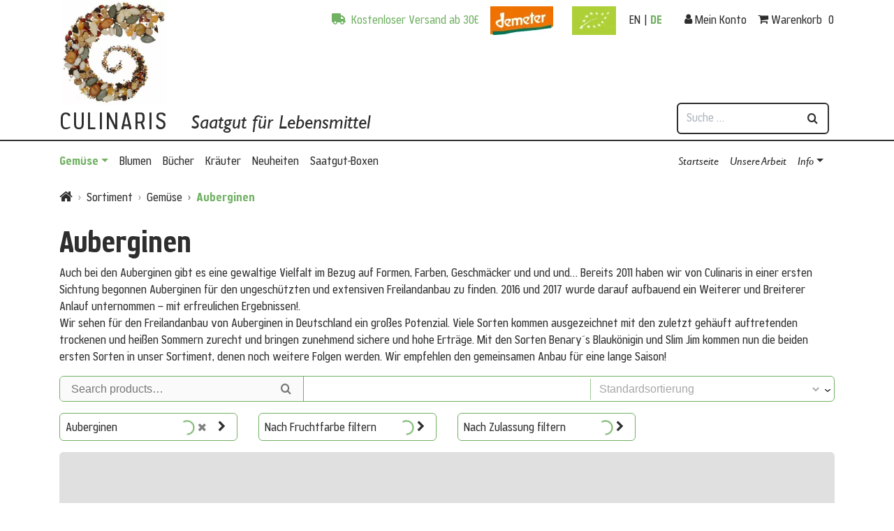

--- FILE ---
content_type: text/html; charset=UTF-8
request_url: https://culinaris-saatgut.de/sortiment/kategorie/gemuese/auberginen/
body_size: 91036
content:

<!DOCTYPE html>
<html lang="de-DE" prefix="og: https://ogp.me/ns#">
<head><meta charset="UTF-8"><script>if(navigator.userAgent.match(/MSIE|Internet Explorer/i)||navigator.userAgent.match(/Trident\/7\..*?rv:11/i)){var href=document.location.href;if(!href.match(/[?&]nowprocket/)){if(href.indexOf("?")==-1){if(href.indexOf("#")==-1){document.location.href=href+"?nowprocket=1"}else{document.location.href=href.replace("#","?nowprocket=1#")}}else{if(href.indexOf("#")==-1){document.location.href=href+"&nowprocket=1"}else{document.location.href=href.replace("#","&nowprocket=1#")}}}}</script><script>(()=>{class RocketLazyLoadScripts{constructor(){this.v="2.0.3",this.userEvents=["keydown","keyup","mousedown","mouseup","mousemove","mouseover","mouseenter","mouseout","mouseleave","touchmove","touchstart","touchend","touchcancel","wheel","click","dblclick","input","visibilitychange"],this.attributeEvents=["onblur","onclick","oncontextmenu","ondblclick","onfocus","onmousedown","onmouseenter","onmouseleave","onmousemove","onmouseout","onmouseover","onmouseup","onmousewheel","onscroll","onsubmit"]}async t(){this.i(),this.o(),/iP(ad|hone)/.test(navigator.userAgent)&&this.h(),this.u(),this.l(this),this.m(),this.k(this),this.p(this),this._(),await Promise.all([this.R(),this.L()]),this.lastBreath=Date.now(),this.S(this),this.P(),this.D(),this.O(),this.M(),await this.C(this.delayedScripts.normal),await this.C(this.delayedScripts.defer),await this.C(this.delayedScripts.async),this.F("domReady"),await this.T(),await this.j(),await this.I(),this.F("windowLoad"),await this.A(),window.dispatchEvent(new Event("rocket-allScriptsLoaded")),this.everythingLoaded=!0,this.lastTouchEnd&&await new Promise((t=>setTimeout(t,500-Date.now()+this.lastTouchEnd))),this.H(),this.F("all"),this.U(),this.W()}i(){this.CSPIssue=sessionStorage.getItem("rocketCSPIssue"),document.addEventListener("securitypolicyviolation",(t=>{this.CSPIssue||"script-src-elem"!==t.violatedDirective||"data"!==t.blockedURI||(this.CSPIssue=!0,sessionStorage.setItem("rocketCSPIssue",!0))}),{isRocket:!0})}o(){window.addEventListener("pageshow",(t=>{this.persisted=t.persisted,this.realWindowLoadedFired=!0}),{isRocket:!0}),window.addEventListener("pagehide",(()=>{this.onFirstUserAction=null}),{isRocket:!0})}h(){let t;function e(e){t=e}window.addEventListener("touchstart",e,{isRocket:!0}),window.addEventListener("touchend",(function i(o){Math.abs(o.changedTouches[0].pageX-t.changedTouches[0].pageX)<10&&Math.abs(o.changedTouches[0].pageY-t.changedTouches[0].pageY)<10&&o.timeStamp-t.timeStamp<200&&(o.target.dispatchEvent(new PointerEvent("click",{target:o.target,bubbles:!0,cancelable:!0,detail:1})),event.preventDefault(),window.removeEventListener("touchstart",e,{isRocket:!0}),window.removeEventListener("touchend",i,{isRocket:!0}))}),{isRocket:!0})}q(t){this.userActionTriggered||("mousemove"!==t.type||this.firstMousemoveIgnored?"keyup"===t.type||"mouseover"===t.type||"mouseout"===t.type||(this.userActionTriggered=!0,this.onFirstUserAction&&this.onFirstUserAction()):this.firstMousemoveIgnored=!0),"click"===t.type&&t.preventDefault(),this.savedUserEvents.length>0&&(t.stopPropagation(),t.stopImmediatePropagation()),"touchstart"===this.lastEvent&&"touchend"===t.type&&(this.lastTouchEnd=Date.now()),"click"===t.type&&(this.lastTouchEnd=0),this.lastEvent=t.type,this.savedUserEvents.push(t)}u(){this.savedUserEvents=[],this.userEventHandler=this.q.bind(this),this.userEvents.forEach((t=>window.addEventListener(t,this.userEventHandler,{passive:!1,isRocket:!0})))}U(){this.userEvents.forEach((t=>window.removeEventListener(t,this.userEventHandler,{passive:!1,isRocket:!0}))),this.savedUserEvents.forEach((t=>{t.target.dispatchEvent(new window[t.constructor.name](t.type,t))}))}m(){this.eventsMutationObserver=new MutationObserver((t=>{const e="return false";for(const i of t){if("attributes"===i.type){const t=i.target.getAttribute(i.attributeName);t&&t!==e&&(i.target.setAttribute("data-rocket-"+i.attributeName,t),i.target["rocket"+i.attributeName]=new Function("event",t),i.target.setAttribute(i.attributeName,e))}"childList"===i.type&&i.addedNodes.forEach((t=>{if(t.nodeType===Node.ELEMENT_NODE)for(const i of t.attributes)this.attributeEvents.includes(i.name)&&i.value&&""!==i.value&&(t.setAttribute("data-rocket-"+i.name,i.value),t["rocket"+i.name]=new Function("event",i.value),t.setAttribute(i.name,e))}))}})),this.eventsMutationObserver.observe(document,{subtree:!0,childList:!0,attributeFilter:this.attributeEvents})}H(){this.eventsMutationObserver.disconnect(),this.attributeEvents.forEach((t=>{document.querySelectorAll("[data-rocket-"+t+"]").forEach((e=>{e.setAttribute(t,e.getAttribute("data-rocket-"+t)),e.removeAttribute("data-rocket-"+t)}))}))}k(t){Object.defineProperty(HTMLElement.prototype,"onclick",{get(){return this.rocketonclick||null},set(e){this.rocketonclick=e,this.setAttribute(t.everythingLoaded?"onclick":"data-rocket-onclick","this.rocketonclick(event)")}})}S(t){function e(e,i){let o=e[i];e[i]=null,Object.defineProperty(e,i,{get:()=>o,set(s){t.everythingLoaded?o=s:e["rocket"+i]=o=s}})}e(document,"onreadystatechange"),e(window,"onload"),e(window,"onpageshow");try{Object.defineProperty(document,"readyState",{get:()=>t.rocketReadyState,set(e){t.rocketReadyState=e},configurable:!0}),document.readyState="loading"}catch(t){console.log("WPRocket DJE readyState conflict, bypassing")}}l(t){this.originalAddEventListener=EventTarget.prototype.addEventListener,this.originalRemoveEventListener=EventTarget.prototype.removeEventListener,this.savedEventListeners=[],EventTarget.prototype.addEventListener=function(e,i,o){o&&o.isRocket||!t.B(e,this)&&!t.userEvents.includes(e)||t.B(e,this)&&!t.userActionTriggered||e.startsWith("rocket-")||t.everythingLoaded?t.originalAddEventListener.call(this,e,i,o):t.savedEventListeners.push({target:this,remove:!1,type:e,func:i,options:o})},EventTarget.prototype.removeEventListener=function(e,i,o){o&&o.isRocket||!t.B(e,this)&&!t.userEvents.includes(e)||t.B(e,this)&&!t.userActionTriggered||e.startsWith("rocket-")||t.everythingLoaded?t.originalRemoveEventListener.call(this,e,i,o):t.savedEventListeners.push({target:this,remove:!0,type:e,func:i,options:o})}}F(t){"all"===t&&(EventTarget.prototype.addEventListener=this.originalAddEventListener,EventTarget.prototype.removeEventListener=this.originalRemoveEventListener),this.savedEventListeners=this.savedEventListeners.filter((e=>{let i=e.type,o=e.target||window;return"domReady"===t&&"DOMContentLoaded"!==i&&"readystatechange"!==i||("windowLoad"===t&&"load"!==i&&"readystatechange"!==i&&"pageshow"!==i||(this.B(i,o)&&(i="rocket-"+i),e.remove?o.removeEventListener(i,e.func,e.options):o.addEventListener(i,e.func,e.options),!1))}))}p(t){let e;function i(e){return t.everythingLoaded?e:e.split(" ").map((t=>"load"===t||t.startsWith("load.")?"rocket-jquery-load":t)).join(" ")}function o(o){function s(e){const s=o.fn[e];o.fn[e]=o.fn.init.prototype[e]=function(){return this[0]===window&&t.userActionTriggered&&("string"==typeof arguments[0]||arguments[0]instanceof String?arguments[0]=i(arguments[0]):"object"==typeof arguments[0]&&Object.keys(arguments[0]).forEach((t=>{const e=arguments[0][t];delete arguments[0][t],arguments[0][i(t)]=e}))),s.apply(this,arguments),this}}if(o&&o.fn&&!t.allJQueries.includes(o)){const e={DOMContentLoaded:[],"rocket-DOMContentLoaded":[]};for(const t in e)document.addEventListener(t,(()=>{e[t].forEach((t=>t()))}),{isRocket:!0});o.fn.ready=o.fn.init.prototype.ready=function(i){function s(){parseInt(o.fn.jquery)>2?setTimeout((()=>i.bind(document)(o))):i.bind(document)(o)}return t.realDomReadyFired?!t.userActionTriggered||t.fauxDomReadyFired?s():e["rocket-DOMContentLoaded"].push(s):e.DOMContentLoaded.push(s),o([])},s("on"),s("one"),s("off"),t.allJQueries.push(o)}e=o}t.allJQueries=[],o(window.jQuery),Object.defineProperty(window,"jQuery",{get:()=>e,set(t){o(t)}})}P(){const t=new Map;document.write=document.writeln=function(e){const i=document.currentScript,o=document.createRange(),s=i.parentElement;let n=t.get(i);void 0===n&&(n=i.nextSibling,t.set(i,n));const c=document.createDocumentFragment();o.setStart(c,0),c.appendChild(o.createContextualFragment(e)),s.insertBefore(c,n)}}async R(){return new Promise((t=>{this.userActionTriggered?t():this.onFirstUserAction=t}))}async L(){return new Promise((t=>{document.addEventListener("DOMContentLoaded",(()=>{this.realDomReadyFired=!0,t()}),{isRocket:!0})}))}async I(){return this.realWindowLoadedFired?Promise.resolve():new Promise((t=>{window.addEventListener("load",t,{isRocket:!0})}))}M(){this.pendingScripts=[];this.scriptsMutationObserver=new MutationObserver((t=>{for(const e of t)e.addedNodes.forEach((t=>{"SCRIPT"!==t.tagName||t.noModule||t.isWPRocket||this.pendingScripts.push({script:t,promise:new Promise((e=>{const i=()=>{const i=this.pendingScripts.findIndex((e=>e.script===t));i>=0&&this.pendingScripts.splice(i,1),e()};t.addEventListener("load",i,{isRocket:!0}),t.addEventListener("error",i,{isRocket:!0}),setTimeout(i,1e3)}))})}))})),this.scriptsMutationObserver.observe(document,{childList:!0,subtree:!0})}async j(){await this.J(),this.pendingScripts.length?(await this.pendingScripts[0].promise,await this.j()):this.scriptsMutationObserver.disconnect()}D(){this.delayedScripts={normal:[],async:[],defer:[]},document.querySelectorAll("script[type$=rocketlazyloadscript]").forEach((t=>{t.hasAttribute("data-rocket-src")?t.hasAttribute("async")&&!1!==t.async?this.delayedScripts.async.push(t):t.hasAttribute("defer")&&!1!==t.defer||"module"===t.getAttribute("data-rocket-type")?this.delayedScripts.defer.push(t):this.delayedScripts.normal.push(t):this.delayedScripts.normal.push(t)}))}async _(){await this.L();let t=[];document.querySelectorAll("script[type$=rocketlazyloadscript][data-rocket-src]").forEach((e=>{let i=e.getAttribute("data-rocket-src");if(i&&!i.startsWith("data:")){i.startsWith("//")&&(i=location.protocol+i);try{const o=new URL(i).origin;o!==location.origin&&t.push({src:o,crossOrigin:e.crossOrigin||"module"===e.getAttribute("data-rocket-type")})}catch(t){}}})),t=[...new Map(t.map((t=>[JSON.stringify(t),t]))).values()],this.N(t,"preconnect")}async $(t){if(await this.G(),!0!==t.noModule||!("noModule"in HTMLScriptElement.prototype))return new Promise((e=>{let i;function o(){(i||t).setAttribute("data-rocket-status","executed"),e()}try{if(navigator.userAgent.includes("Firefox/")||""===navigator.vendor||this.CSPIssue)i=document.createElement("script"),[...t.attributes].forEach((t=>{let e=t.nodeName;"type"!==e&&("data-rocket-type"===e&&(e="type"),"data-rocket-src"===e&&(e="src"),i.setAttribute(e,t.nodeValue))})),t.text&&(i.text=t.text),t.nonce&&(i.nonce=t.nonce),i.hasAttribute("src")?(i.addEventListener("load",o,{isRocket:!0}),i.addEventListener("error",(()=>{i.setAttribute("data-rocket-status","failed-network"),e()}),{isRocket:!0}),setTimeout((()=>{i.isConnected||e()}),1)):(i.text=t.text,o()),i.isWPRocket=!0,t.parentNode.replaceChild(i,t);else{const i=t.getAttribute("data-rocket-type"),s=t.getAttribute("data-rocket-src");i?(t.type=i,t.removeAttribute("data-rocket-type")):t.removeAttribute("type"),t.addEventListener("load",o,{isRocket:!0}),t.addEventListener("error",(i=>{this.CSPIssue&&i.target.src.startsWith("data:")?(console.log("WPRocket: CSP fallback activated"),t.removeAttribute("src"),this.$(t).then(e)):(t.setAttribute("data-rocket-status","failed-network"),e())}),{isRocket:!0}),s?(t.fetchPriority="high",t.removeAttribute("data-rocket-src"),t.src=s):t.src="data:text/javascript;base64,"+window.btoa(unescape(encodeURIComponent(t.text)))}}catch(i){t.setAttribute("data-rocket-status","failed-transform"),e()}}));t.setAttribute("data-rocket-status","skipped")}async C(t){const e=t.shift();return e?(e.isConnected&&await this.$(e),this.C(t)):Promise.resolve()}O(){this.N([...this.delayedScripts.normal,...this.delayedScripts.defer,...this.delayedScripts.async],"preload")}N(t,e){this.trash=this.trash||[];let i=!0;var o=document.createDocumentFragment();t.forEach((t=>{const s=t.getAttribute&&t.getAttribute("data-rocket-src")||t.src;if(s&&!s.startsWith("data:")){const n=document.createElement("link");n.href=s,n.rel=e,"preconnect"!==e&&(n.as="script",n.fetchPriority=i?"high":"low"),t.getAttribute&&"module"===t.getAttribute("data-rocket-type")&&(n.crossOrigin=!0),t.crossOrigin&&(n.crossOrigin=t.crossOrigin),t.integrity&&(n.integrity=t.integrity),t.nonce&&(n.nonce=t.nonce),o.appendChild(n),this.trash.push(n),i=!1}})),document.head.appendChild(o)}W(){this.trash.forEach((t=>t.remove()))}async T(){try{document.readyState="interactive"}catch(t){}this.fauxDomReadyFired=!0;try{await this.G(),document.dispatchEvent(new Event("rocket-readystatechange")),await this.G(),document.rocketonreadystatechange&&document.rocketonreadystatechange(),await this.G(),document.dispatchEvent(new Event("rocket-DOMContentLoaded")),await this.G(),window.dispatchEvent(new Event("rocket-DOMContentLoaded"))}catch(t){console.error(t)}}async A(){try{document.readyState="complete"}catch(t){}try{await this.G(),document.dispatchEvent(new Event("rocket-readystatechange")),await this.G(),document.rocketonreadystatechange&&document.rocketonreadystatechange(),await this.G(),window.dispatchEvent(new Event("rocket-load")),await this.G(),window.rocketonload&&window.rocketonload(),await this.G(),this.allJQueries.forEach((t=>t(window).trigger("rocket-jquery-load"))),await this.G();const t=new Event("rocket-pageshow");t.persisted=this.persisted,window.dispatchEvent(t),await this.G(),window.rocketonpageshow&&window.rocketonpageshow({persisted:this.persisted})}catch(t){console.error(t)}}async G(){Date.now()-this.lastBreath>45&&(await this.J(),this.lastBreath=Date.now())}async J(){return document.hidden?new Promise((t=>setTimeout(t))):new Promise((t=>requestAnimationFrame(t)))}B(t,e){return e===document&&"readystatechange"===t||(e===document&&"DOMContentLoaded"===t||(e===window&&"DOMContentLoaded"===t||(e===window&&"load"===t||e===window&&"pageshow"===t)))}static run(){(new RocketLazyLoadScripts).t()}}RocketLazyLoadScripts.run()})();</script>
	
	<meta name="viewport" content="width=device-width, initial-scale=1, shrink-to-fit=no">
	<link rel="profile" href="http://gmpg.org/xfn/11">
	<meta http-equiv="X-UA-Compatible" content="IE=edge" /><meta name="viewport" content="width=device-width, initial-scale=1">	<style>img:is([sizes="auto" i], [sizes^="auto," i]) { contain-intrinsic-size: 3000px 1500px }</style>
	<link rel="alternate" hreflang="en" href="https://culinaris-saatgut.de/en/varieties/category/vegetables/eggplants/" />
<link rel="alternate" hreflang="de" href="https://culinaris-saatgut.de/sortiment/kategorie/gemuese/auberginen/" />
<link rel="alternate" hreflang="x-default" href="https://culinaris-saatgut.de/sortiment/kategorie/gemuese/auberginen/" />

<!-- Suchmaschinen-Optimierung durch Rank Math PRO - https://rankmath.com/ -->
<title>Auberginen - Culinaris Saatgut für Lebensmittel</title>
<link crossorigin data-rocket-preconnect href="" rel="preconnect">
<meta name="description" content="Auch bei den Auberginen gibt es eine gewaltige Vielfalt im Bezug auf Formen, Farben, Geschmäcker und und und… Bereits 2011 haben wir von Culinaris in einer ersten Sichtung begonnen Auberginen für den ungeschützten und extensiven Freilandanbau zu finden. 2016 und 2017 wurde darauf aufbauend ein Weiterer und Breiterer Anlauf unternommen - mit erfreulichen Ergebnissen!. Wir sehen für den Freilandanbau von Auberginen in Deutschland ein großes Potenzial. Viele Sorten kommen ausgezeichnet mit den zuletzt gehäuft auftretenden trockenen und heißen Sommern zurecht und bringen zunehmend sichere und hohe Erträge. Mit den Sorten Benary´s Blaukönigin und Slim Jim kommen nun die beiden ersten Sorten in unser Sortiment, denen noch weitere Folgen werden. Wir empfehlen den gemeinsamen Anbau für eine lange Saison!"/>
<meta name="robots" content="follow, index, max-snippet:-1, max-video-preview:-1, max-image-preview:large"/>
<link rel="canonical" href="https://culinaris-saatgut.de/sortiment/kategorie/gemuese/auberginen/" />
<meta property="og:locale" content="de_DE" />
<meta property="og:type" content="article" />
<meta property="og:title" content="Auberginen - Culinaris Saatgut für Lebensmittel" />
<meta property="og:description" content="Auch bei den Auberginen gibt es eine gewaltige Vielfalt im Bezug auf Formen, Farben, Geschmäcker und und und… Bereits 2011 haben wir von Culinaris in einer ersten Sichtung begonnen Auberginen für den ungeschützten und extensiven Freilandanbau zu finden. 2016 und 2017 wurde darauf aufbauend ein Weiterer und Breiterer Anlauf unternommen - mit erfreulichen Ergebnissen!. Wir sehen für den Freilandanbau von Auberginen in Deutschland ein großes Potenzial. Viele Sorten kommen ausgezeichnet mit den zuletzt gehäuft auftretenden trockenen und heißen Sommern zurecht und bringen zunehmend sichere und hohe Erträge. Mit den Sorten Benary´s Blaukönigin und Slim Jim kommen nun die beiden ersten Sorten in unser Sortiment, denen noch weitere Folgen werden. Wir empfehlen den gemeinsamen Anbau für eine lange Saison!" />
<meta property="og:url" content="https://culinaris-saatgut.de/sortiment/kategorie/gemuese/auberginen/" />
<meta property="og:site_name" content="Culinaris" />
<meta property="og:image" content="https://culinaris-saatgut.de/wp-content/uploads/2018/02/culinaris_logo_512_512.jpg" />
<meta property="og:image:secure_url" content="https://culinaris-saatgut.de/wp-content/uploads/2018/02/culinaris_logo_512_512.jpg" />
<meta property="og:image:width" content="512" />
<meta property="og:image:height" content="512" />
<meta property="og:image:type" content="image/jpeg" />
<meta name="twitter:card" content="summary_large_image" />
<meta name="twitter:title" content="Auberginen - Culinaris Saatgut für Lebensmittel" />
<meta name="twitter:description" content="Auch bei den Auberginen gibt es eine gewaltige Vielfalt im Bezug auf Formen, Farben, Geschmäcker und und und… Bereits 2011 haben wir von Culinaris in einer ersten Sichtung begonnen Auberginen für den ungeschützten und extensiven Freilandanbau zu finden. 2016 und 2017 wurde darauf aufbauend ein Weiterer und Breiterer Anlauf unternommen - mit erfreulichen Ergebnissen!. Wir sehen für den Freilandanbau von Auberginen in Deutschland ein großes Potenzial. Viele Sorten kommen ausgezeichnet mit den zuletzt gehäuft auftretenden trockenen und heißen Sommern zurecht und bringen zunehmend sichere und hohe Erträge. Mit den Sorten Benary´s Blaukönigin und Slim Jim kommen nun die beiden ersten Sorten in unser Sortiment, denen noch weitere Folgen werden. Wir empfehlen den gemeinsamen Anbau für eine lange Saison!" />
<meta name="twitter:image" content="https://culinaris-saatgut.de/wp-content/uploads/2018/02/culinaris_logo_512_512.jpg" />
<meta name="twitter:label1" content="Produkte" />
<meta name="twitter:data1" content="5" />
<script type="application/ld+json" class="rank-math-schema-pro">{"@context":"https://schema.org","@graph":[{"@type":"Organization","@id":"https://culinaris-saatgut.de/#organization","name":"Culinaris"},{"@type":"WebSite","@id":"https://culinaris-saatgut.de/#website","url":"https://culinaris-saatgut.de","name":"Culinaris","publisher":{"@id":"https://culinaris-saatgut.de/#organization"},"inLanguage":"de"},{"@type":"CollectionPage","@id":"https://culinaris-saatgut.de/sortiment/kategorie/gemuese/auberginen/#webpage","url":"https://culinaris-saatgut.de/sortiment/kategorie/gemuese/auberginen/","name":"Auberginen - Culinaris Saatgut f\u00fcr Lebensmittel","isPartOf":{"@id":"https://culinaris-saatgut.de/#website"},"inLanguage":"de"}]}</script>
<!-- /Rank Math WordPress SEO Plugin -->


<link rel="alternate" type="application/rss+xml" title="Culinaris &raquo; Feed" href="https://culinaris-saatgut.de/feed/" />
<link rel="alternate" type="application/rss+xml" title="Culinaris &raquo; Kategorie-Feed für Auberginen" href="https://culinaris-saatgut.de/sortiment/kategorie/gemuese/auberginen/feed/" />
<link data-minify="1" rel='stylesheet' id='wp-block-library-css' href='https://culinaris-saatgut.de/wp-content/cache/min/1/wp-includes/css/dist/block-library/style.css?ver=1769008586' type='text/css' media='all' />
<link data-minify="1" rel='stylesheet' id='wp-bootstrap-blocks-styles-css' href='https://culinaris-saatgut.de/wp-content/cache/min/1/wp-content/plugins/wp-bootstrap-blocks/build/style-index.css?ver=1769008586' type='text/css' media='all' />
<style id='classic-theme-styles-inline-css' type='text/css'>
/**
 * These rules are needed for backwards compatibility.
 * They should match the button element rules in the base theme.json file.
 */
.wp-block-button__link {
	color: #ffffff;
	background-color: #32373c;
	border-radius: 9999px; /* 100% causes an oval, but any explicit but really high value retains the pill shape. */

	/* This needs a low specificity so it won't override the rules from the button element if defined in theme.json. */
	box-shadow: none;
	text-decoration: none;

	/* The extra 2px are added to size solids the same as the outline versions.*/
	padding: calc(0.667em + 2px) calc(1.333em + 2px);

	font-size: 1.125em;
}

.wp-block-file__button {
	background: #32373c;
	color: #ffffff;
	text-decoration: none;
}

</style>
<style id='global-styles-inline-css' type='text/css'>
:root{--wp--preset--aspect-ratio--square: 1;--wp--preset--aspect-ratio--4-3: 4/3;--wp--preset--aspect-ratio--3-4: 3/4;--wp--preset--aspect-ratio--3-2: 3/2;--wp--preset--aspect-ratio--2-3: 2/3;--wp--preset--aspect-ratio--16-9: 16/9;--wp--preset--aspect-ratio--9-16: 9/16;--wp--preset--color--black: #000000;--wp--preset--color--cyan-bluish-gray: #abb8c3;--wp--preset--color--white: #fff;--wp--preset--color--pale-pink: #f78da7;--wp--preset--color--vivid-red: #cf2e2e;--wp--preset--color--luminous-vivid-orange: #ff6900;--wp--preset--color--luminous-vivid-amber: #fcb900;--wp--preset--color--light-green-cyan: #7bdcb5;--wp--preset--color--vivid-green-cyan: #00d084;--wp--preset--color--pale-cyan-blue: #8ed1fc;--wp--preset--color--vivid-cyan-blue: #0693e3;--wp--preset--color--vivid-purple: #9b51e0;--wp--preset--color--primary: #71B163;--wp--preset--color--secondary: #C95625;--wp--preset--color--info: #17a2b8;--wp--preset--color--warning: #F6E7BB;--wp--preset--color--danger: #dc3545;--wp--preset--color--dark: #2E2E2E;--wp--preset--color--blue: #007bff;--wp--preset--color--indigo: #6610f2;--wp--preset--color--purple: #6f42c1;--wp--preset--color--pink: #e83e8c;--wp--preset--color--teal: #20c997;--wp--preset--color--gray: #6c757d;--wp--preset--gradient--vivid-cyan-blue-to-vivid-purple: linear-gradient(135deg,rgba(6,147,227,1) 0%,rgb(155,81,224) 100%);--wp--preset--gradient--light-green-cyan-to-vivid-green-cyan: linear-gradient(135deg,rgb(122,220,180) 0%,rgb(0,208,130) 100%);--wp--preset--gradient--luminous-vivid-amber-to-luminous-vivid-orange: linear-gradient(135deg,rgba(252,185,0,1) 0%,rgba(255,105,0,1) 100%);--wp--preset--gradient--luminous-vivid-orange-to-vivid-red: linear-gradient(135deg,rgba(255,105,0,1) 0%,rgb(207,46,46) 100%);--wp--preset--gradient--very-light-gray-to-cyan-bluish-gray: linear-gradient(135deg,rgb(238,238,238) 0%,rgb(169,184,195) 100%);--wp--preset--gradient--cool-to-warm-spectrum: linear-gradient(135deg,rgb(74,234,220) 0%,rgb(151,120,209) 20%,rgb(207,42,186) 40%,rgb(238,44,130) 60%,rgb(251,105,98) 80%,rgb(254,248,76) 100%);--wp--preset--gradient--blush-light-purple: linear-gradient(135deg,rgb(255,206,236) 0%,rgb(152,150,240) 100%);--wp--preset--gradient--blush-bordeaux: linear-gradient(135deg,rgb(254,205,165) 0%,rgb(254,45,45) 50%,rgb(107,0,62) 100%);--wp--preset--gradient--luminous-dusk: linear-gradient(135deg,rgb(255,203,112) 0%,rgb(199,81,192) 50%,rgb(65,88,208) 100%);--wp--preset--gradient--pale-ocean: linear-gradient(135deg,rgb(255,245,203) 0%,rgb(182,227,212) 50%,rgb(51,167,181) 100%);--wp--preset--gradient--electric-grass: linear-gradient(135deg,rgb(202,248,128) 0%,rgb(113,206,126) 100%);--wp--preset--gradient--midnight: linear-gradient(135deg,rgb(2,3,129) 0%,rgb(40,116,252) 100%);--wp--preset--font-size--small: 13px;--wp--preset--font-size--medium: 20px;--wp--preset--font-size--large: 36px;--wp--preset--font-size--x-large: 42px;--wp--preset--spacing--20: 0.44rem;--wp--preset--spacing--30: 0.67rem;--wp--preset--spacing--40: 1rem;--wp--preset--spacing--50: 1.5rem;--wp--preset--spacing--60: 2.25rem;--wp--preset--spacing--70: 3.38rem;--wp--preset--spacing--80: 5.06rem;--wp--preset--shadow--natural: 6px 6px 9px rgba(0, 0, 0, 0.2);--wp--preset--shadow--deep: 12px 12px 50px rgba(0, 0, 0, 0.4);--wp--preset--shadow--sharp: 6px 6px 0px rgba(0, 0, 0, 0.2);--wp--preset--shadow--outlined: 6px 6px 0px -3px rgba(255, 255, 255, 1), 6px 6px rgba(0, 0, 0, 1);--wp--preset--shadow--crisp: 6px 6px 0px rgba(0, 0, 0, 1);}:where(.is-layout-flex){gap: 0.5em;}:where(.is-layout-grid){gap: 0.5em;}body .is-layout-flex{display: flex;}.is-layout-flex{flex-wrap: wrap;align-items: center;}.is-layout-flex > :is(*, div){margin: 0;}body .is-layout-grid{display: grid;}.is-layout-grid > :is(*, div){margin: 0;}:where(.wp-block-columns.is-layout-flex){gap: 2em;}:where(.wp-block-columns.is-layout-grid){gap: 2em;}:where(.wp-block-post-template.is-layout-flex){gap: 1.25em;}:where(.wp-block-post-template.is-layout-grid){gap: 1.25em;}.has-black-color{color: var(--wp--preset--color--black) !important;}.has-cyan-bluish-gray-color{color: var(--wp--preset--color--cyan-bluish-gray) !important;}.has-white-color{color: var(--wp--preset--color--white) !important;}.has-pale-pink-color{color: var(--wp--preset--color--pale-pink) !important;}.has-vivid-red-color{color: var(--wp--preset--color--vivid-red) !important;}.has-luminous-vivid-orange-color{color: var(--wp--preset--color--luminous-vivid-orange) !important;}.has-luminous-vivid-amber-color{color: var(--wp--preset--color--luminous-vivid-amber) !important;}.has-light-green-cyan-color{color: var(--wp--preset--color--light-green-cyan) !important;}.has-vivid-green-cyan-color{color: var(--wp--preset--color--vivid-green-cyan) !important;}.has-pale-cyan-blue-color{color: var(--wp--preset--color--pale-cyan-blue) !important;}.has-vivid-cyan-blue-color{color: var(--wp--preset--color--vivid-cyan-blue) !important;}.has-vivid-purple-color{color: var(--wp--preset--color--vivid-purple) !important;}.has-black-background-color{background-color: var(--wp--preset--color--black) !important;}.has-cyan-bluish-gray-background-color{background-color: var(--wp--preset--color--cyan-bluish-gray) !important;}.has-white-background-color{background-color: var(--wp--preset--color--white) !important;}.has-pale-pink-background-color{background-color: var(--wp--preset--color--pale-pink) !important;}.has-vivid-red-background-color{background-color: var(--wp--preset--color--vivid-red) !important;}.has-luminous-vivid-orange-background-color{background-color: var(--wp--preset--color--luminous-vivid-orange) !important;}.has-luminous-vivid-amber-background-color{background-color: var(--wp--preset--color--luminous-vivid-amber) !important;}.has-light-green-cyan-background-color{background-color: var(--wp--preset--color--light-green-cyan) !important;}.has-vivid-green-cyan-background-color{background-color: var(--wp--preset--color--vivid-green-cyan) !important;}.has-pale-cyan-blue-background-color{background-color: var(--wp--preset--color--pale-cyan-blue) !important;}.has-vivid-cyan-blue-background-color{background-color: var(--wp--preset--color--vivid-cyan-blue) !important;}.has-vivid-purple-background-color{background-color: var(--wp--preset--color--vivid-purple) !important;}.has-black-border-color{border-color: var(--wp--preset--color--black) !important;}.has-cyan-bluish-gray-border-color{border-color: var(--wp--preset--color--cyan-bluish-gray) !important;}.has-white-border-color{border-color: var(--wp--preset--color--white) !important;}.has-pale-pink-border-color{border-color: var(--wp--preset--color--pale-pink) !important;}.has-vivid-red-border-color{border-color: var(--wp--preset--color--vivid-red) !important;}.has-luminous-vivid-orange-border-color{border-color: var(--wp--preset--color--luminous-vivid-orange) !important;}.has-luminous-vivid-amber-border-color{border-color: var(--wp--preset--color--luminous-vivid-amber) !important;}.has-light-green-cyan-border-color{border-color: var(--wp--preset--color--light-green-cyan) !important;}.has-vivid-green-cyan-border-color{border-color: var(--wp--preset--color--vivid-green-cyan) !important;}.has-pale-cyan-blue-border-color{border-color: var(--wp--preset--color--pale-cyan-blue) !important;}.has-vivid-cyan-blue-border-color{border-color: var(--wp--preset--color--vivid-cyan-blue) !important;}.has-vivid-purple-border-color{border-color: var(--wp--preset--color--vivid-purple) !important;}.has-vivid-cyan-blue-to-vivid-purple-gradient-background{background: var(--wp--preset--gradient--vivid-cyan-blue-to-vivid-purple) !important;}.has-light-green-cyan-to-vivid-green-cyan-gradient-background{background: var(--wp--preset--gradient--light-green-cyan-to-vivid-green-cyan) !important;}.has-luminous-vivid-amber-to-luminous-vivid-orange-gradient-background{background: var(--wp--preset--gradient--luminous-vivid-amber-to-luminous-vivid-orange) !important;}.has-luminous-vivid-orange-to-vivid-red-gradient-background{background: var(--wp--preset--gradient--luminous-vivid-orange-to-vivid-red) !important;}.has-very-light-gray-to-cyan-bluish-gray-gradient-background{background: var(--wp--preset--gradient--very-light-gray-to-cyan-bluish-gray) !important;}.has-cool-to-warm-spectrum-gradient-background{background: var(--wp--preset--gradient--cool-to-warm-spectrum) !important;}.has-blush-light-purple-gradient-background{background: var(--wp--preset--gradient--blush-light-purple) !important;}.has-blush-bordeaux-gradient-background{background: var(--wp--preset--gradient--blush-bordeaux) !important;}.has-luminous-dusk-gradient-background{background: var(--wp--preset--gradient--luminous-dusk) !important;}.has-pale-ocean-gradient-background{background: var(--wp--preset--gradient--pale-ocean) !important;}.has-electric-grass-gradient-background{background: var(--wp--preset--gradient--electric-grass) !important;}.has-midnight-gradient-background{background: var(--wp--preset--gradient--midnight) !important;}.has-small-font-size{font-size: var(--wp--preset--font-size--small) !important;}.has-medium-font-size{font-size: var(--wp--preset--font-size--medium) !important;}.has-large-font-size{font-size: var(--wp--preset--font-size--large) !important;}.has-x-large-font-size{font-size: var(--wp--preset--font-size--x-large) !important;}
:where(.wp-block-post-template.is-layout-flex){gap: 1.25em;}:where(.wp-block-post-template.is-layout-grid){gap: 1.25em;}
:where(.wp-block-columns.is-layout-flex){gap: 2em;}:where(.wp-block-columns.is-layout-grid){gap: 2em;}
:root :where(.wp-block-pullquote){font-size: 1.5em;line-height: 1.6;}
</style>
<link data-minify="1" rel='stylesheet' id='cryptx-styles-css' href='https://culinaris-saatgut.de/wp-content/cache/min/1/wp-content/plugins/cryptx/css/cryptx.css?ver=1769008586' type='text/css' media='all' />
<link data-minify="1" rel='stylesheet' id='woocommerce-layout-css' href='https://culinaris-saatgut.de/wp-content/cache/min/1/wp-content/plugins/woocommerce/assets/css/woocommerce-layout.css?ver=1769008599' type='text/css' media='all' />
<link data-minify="1" rel='stylesheet' id='woocommerce-smallscreen-css' href='https://culinaris-saatgut.de/wp-content/cache/min/1/wp-content/plugins/woocommerce/assets/css/woocommerce-smallscreen.css?ver=1769008599' type='text/css' media='only screen and (max-width: 768px)' />
<link data-minify="1" rel='stylesheet' id='woocommerce-general-css' href='https://culinaris-saatgut.de/wp-content/cache/min/1/wp-content/plugins/woocommerce/assets/css/woocommerce.css?ver=1769008586' type='text/css' media='all' />
<style id='woocommerce-inline-inline-css' type='text/css'>
.woocommerce form .form-row .required { visibility: visible; }
</style>
<link data-minify="1" rel='stylesheet' id='brands-styles-css' href='https://culinaris-saatgut.de/wp-content/cache/min/1/wp-content/plugins/woocommerce/assets/css/brands.css?ver=1769008586' type='text/css' media='all' />
<link data-minify="1" rel='stylesheet' id='culi_frontend-css' href='https://culinaris-saatgut.de/wp-content/cache/min/1/wp-content/themes/Culinaris__culinaris-saatgut-de_wp-theme/css/culi_frontend.min.css?ver=1769008586' type='text/css' media='all' />
<link data-minify="1" rel='stylesheet' id='woocommerce-de_frontend_styles-css' href='https://culinaris-saatgut.de/wp-content/cache/min/1/wp-content/plugins/woocommerce-german-market/css/frontend.css?ver=1769008599' type='text/css' media='all' />
<script type="rocketlazyloadscript" data-rocket-type="text/javascript" data-rocket-src="https://culinaris-saatgut.de/wp-includes/js/jquery/jquery.js?ver=3.7.1" id="jquery-core-js"></script>
<script type="rocketlazyloadscript" data-rocket-type="text/javascript" data-rocket-src="https://culinaris-saatgut.de/wp-includes/js/jquery/jquery-migrate.js?ver=3.4.1" id="jquery-migrate-js"></script>
<script type="rocketlazyloadscript" data-rocket-type="text/javascript" data-rocket-src="https://culinaris-saatgut.de/wp-content/plugins/woocommerce/assets/js/jquery-blockui/jquery.blockUI.js?ver=2.7.0-wc.9.9.6" id="jquery-blockui-js" defer="defer" data-wp-strategy="defer"></script>
<script type="rocketlazyloadscript" data-rocket-type="text/javascript" data-rocket-src="https://culinaris-saatgut.de/wp-content/plugins/woocommerce/assets/js/js-cookie/js.cookie.js?ver=2.1.4-wc.9.9.6" id="js-cookie-js" defer="defer" data-wp-strategy="defer"></script>
<script type="text/javascript" id="woocommerce-js-extra">
/* <![CDATA[ */
var woocommerce_params = {"ajax_url":"\/wp-admin\/admin-ajax.php","wc_ajax_url":"\/?wc-ajax=%%endpoint%%","i18n_password_show":"Passwort anzeigen","i18n_password_hide":"Passwort verbergen"};
/* ]]> */
</script>
<script type="rocketlazyloadscript" data-rocket-type="text/javascript" data-rocket-src="https://culinaris-saatgut.de/wp-content/plugins/woocommerce/assets/js/frontend/woocommerce.js?ver=9.9.6" id="woocommerce-js" defer="defer" data-wp-strategy="defer"></script>
<script type="rocketlazyloadscript" data-rocket-type="text/javascript" data-rocket-src="https://culinaris-saatgut.de/wp-includes/js/dist/development/react-refresh-runtime.js?ver=8f1acdfb845f670b0ef2" id="wp-react-refresh-runtime-js"></script>
<script type="rocketlazyloadscript" data-rocket-type="text/javascript" data-rocket-src="https://culinaris-saatgut.de/wp-includes/js/dist/development/react-refresh-entry.js?ver=7f2b9b64306bff9c719f" id="wp-react-refresh-entry-js"></script>
<link rel="https://api.w.org/" href="https://culinaris-saatgut.de/wp-json/" /><link rel="alternate" title="JSON" type="application/json" href="https://culinaris-saatgut.de/wp-json/wp/v2/product_cat/216" /><link rel="EditURI" type="application/rsd+xml" title="RSD" href="https://culinaris-saatgut.de/xmlrpc.php?rsd" />
<meta name="generator" content="WordPress 6.7.4" />
<meta name="generator" content="WPML ver:4.7.6 stt:1,3;" />
<script type="rocketlazyloadscript">document.createElement( "picture" );if(!window.HTMLPictureElement && document.addEventListener) {window.addEventListener("DOMContentLoaded", function() {var s = document.createElement("script");s.src = "https://culinaris-saatgut.de/wp-content/plugins/webp-express/js/picturefill.min.js";document.body.appendChild(s);});}</script><meta name="mobile-web-app-capable" content="yes">
<meta name="apple-mobile-web-app-capable" content="yes">
<meta name="apple-mobile-web-app-title" content="Culinaris - Saatgut für Lebensmittel">
	<noscript><style>.woocommerce-product-gallery{ opacity: 1 !important; }</style></noscript>
	<link rel="icon" href="https://culinaris-saatgut.de/wp-content/uploads/2017/04/cropped-culinaris_logo_512_512-32x32.png" sizes="32x32" />
<link rel="icon" href="https://culinaris-saatgut.de/wp-content/uploads/2017/04/cropped-culinaris_logo_512_512-192x192.png" sizes="192x192" />
<link rel="apple-touch-icon" href="https://culinaris-saatgut.de/wp-content/uploads/2017/04/cropped-culinaris_logo_512_512-180x180.png" />
<meta name="msapplication-TileImage" content="https://culinaris-saatgut.de/wp-content/uploads/2017/04/cropped-culinaris_logo_512_512-270x270.png" />
<noscript><style id="rocket-lazyload-nojs-css">.rll-youtube-player, [data-lazy-src]{display:none !important;}</style></noscript><meta name="generator" content="WP Rocket 3.19.0.1" data-wpr-features="wpr_delay_js wpr_lazyload_images wpr_lazyload_iframes wpr_preconnect_external_domains wpr_minify_css wpr_preload_links wpr_desktop" /></head>

<body class="archive tax-product_cat term-auberginen term-216 wp-custom-logo wp-embed-responsive theme-Culinaris__culinaris-saatgut-de_wp-theme woocommerce woocommerce-page woocommerce-no-js woocommerce-block-theme-has-button-styles hfeed">
<div  class="site" id="page">

	<header  itemscope itemtype="http://schema.org/WebSite">

		<a class="skip-link sr-only sr-only-focusable" href="#content">Zum Inhalt springen</a>

		<div class="container-fluid" >
			<div class="container position-relative" >

				<div class="row flex-nowrap" >
					<a
						class="col px-0 logo-wrap d-flex flex-column justify-content-end text-center"
						rel="home"
						href="https://culinaris-saatgut.de/"
						title="Culinaris"
						itemprop="url"
					>
													<picture><source data-lazy-srcset="https://culinaris-saatgut.de/wp-content/webp-express/webp-images/uploads/2018/02/culinaris_logo_512_512-250x250.jpg.webp 250w, https://culinaris-saatgut.de/wp-content/webp-express/webp-images/uploads/2018/02/culinaris_logo_512_512-100x100.jpg.webp 100w, https://culinaris-saatgut.de/wp-content/webp-express/webp-images/uploads/2018/02/culinaris_logo_512_512-380x380.jpg.webp 380w, https://culinaris-saatgut.de/wp-content/webp-express/webp-images/uploads/2018/02/culinaris_logo_512_512.jpg.webp 512w" sizes="(max-width: 250px) 100vw, 250px" type="image/webp"><img width="250" height="250" src="data:image/svg+xml,%3Csvg%20xmlns='http://www.w3.org/2000/svg'%20viewBox='0%200%20250%20250'%3E%3C/svg%3E" class="attachment-thumbnail size-thumbnail webpexpress-processed" alt="" decoding="async" fetchpriority="high" data-lazy-srcset="https://culinaris-saatgut.de/wp-content/uploads/2018/02/culinaris_logo_512_512-250x250.jpg 250w, https://culinaris-saatgut.de/wp-content/uploads/2018/02/culinaris_logo_512_512-100x100.jpg 100w, https://culinaris-saatgut.de/wp-content/uploads/2018/02/culinaris_logo_512_512-380x380.jpg 380w, https://culinaris-saatgut.de/wp-content/uploads/2018/02/culinaris_logo_512_512.jpg 512w" data-lazy-sizes="(max-width: 250px) 100vw, 250px" data-lazy-src="https://culinaris-saatgut.de/wp-content/uploads/2018/02/culinaris_logo_512_512-250x250.jpg"><noscript><img width="250" height="250" src="https://culinaris-saatgut.de/wp-content/uploads/2018/02/culinaris_logo_512_512-250x250.jpg" class="attachment-thumbnail size-thumbnail webpexpress-processed" alt="" decoding="async" fetchpriority="high" srcset="https://culinaris-saatgut.de/wp-content/uploads/2018/02/culinaris_logo_512_512-250x250.jpg 250w, https://culinaris-saatgut.de/wp-content/uploads/2018/02/culinaris_logo_512_512-100x100.jpg 100w, https://culinaris-saatgut.de/wp-content/uploads/2018/02/culinaris_logo_512_512-380x380.jpg 380w, https://culinaris-saatgut.de/wp-content/uploads/2018/02/culinaris_logo_512_512.jpg 512w" sizes="(max-width: 250px) 100vw, 250px"></noscript></picture>												<span class="home-link mt-1 font-jesaya-book mx-sm-3 text-uppercase">
							Culinaris						</span>
					</a>

					<div class="col flex-grow-1 d-flex flex-column justify-content-between align-items-end" >

						<div class="navbar navbar-expand navbar-light navbar-meta w-100 pr-0">

							<div class="navbar-nav">
								<ul class="nav certs justify-content-end flex-nowrap">

																			<li class="nav-item d-flex align-items-center mr-3 text-left text-primary" style="width: auto;">
											<a
												href="https://culinaris-saatgut.de/service/versand__lieferung/"
												title="Kostenloser Versand innerhalb Deutschlands ab 30€"
											>
												<i class="fa fa-truck pr-1"></i>
												Kostenloser&nbsp;Versand ab&nbsp;30€											</a>
										</li>
									
									<li class="nav-item">
										<a
											href="https://culinaris-saatgut.de/info/demeter-zertifikat/"
											title="Demeter Zertifikat"
										>
											<picture><source data-lazy-srcset="https://culinaris-saatgut.de/wp-content/webp-express/webp-images/themes/Culinaris__culinaris-saatgut-de_wp-theme/images/demeter_logo.png.webp" type="image/webp"><img src="data:image/svg+xml,%3Csvg%20xmlns='http://www.w3.org/2000/svg'%20viewBox='0%200%2090%2041'%3E%3C/svg%3E" class=" webpexpress-processed" alt="Demeter Logo" width="90" height="41" data-lazy-src="https://culinaris-saatgut.de/wp-content/themes/Culinaris__culinaris-saatgut-de_wp-theme/images/demeter_logo.png"><noscript><img src="https://culinaris-saatgut.de/wp-content/themes/Culinaris__culinaris-saatgut-de_wp-theme/images/demeter_logo.png" class=" webpexpress-processed" alt="Demeter Logo" width="90" height="41"></noscript></picture>
										</a>
									</li>
									<li class="nav-item">
										<a
											href="https://culinaris-saatgut.de/info/eu-bio-bescheinigung/"
											title="EU-Bio Bescheinigung"
										>
											<picture><source data-lazy-srcset="https://culinaris-saatgut.de/wp-content/webp-express/webp-images/themes/Culinaris__culinaris-saatgut-de_wp-theme/images/bio_logo.png.webp" type="image/webp"><img src="data:image/svg+xml,%3Csvg%20xmlns='http://www.w3.org/2000/svg'%20viewBox='0%200%2063%2041'%3E%3C/svg%3E" class=" webpexpress-processed" alt="EU-Bio Logo" width="63" height="41" data-lazy-src="https://culinaris-saatgut.de/wp-content/themes/Culinaris__culinaris-saatgut-de_wp-theme/images/bio_logo.png"><noscript><img src="https://culinaris-saatgut.de/wp-content/themes/Culinaris__culinaris-saatgut-de_wp-theme/images/bio_logo.png" class=" webpexpress-processed" alt="EU-Bio Logo" width="63" height="41"></noscript></picture>
										</a>
									</li>
									<li class="nav-item d-none d-md-block">
										<div class="nav-link mr-lg-3 justify-content-end culi-lang-switcher d-flex text-uppercase text-decoration-none"><a data-lang="en" href="https://culinaris-saatgut.de/en/varieties/category/vegetables/eggplants/"><span title="English" class="option text-body" >En</span></a><span class="divide mx-1">|</span><span title="Deutsch" class="option active text-primary font-jesaya-bold font-weight-bold" >De</span></div>									</li>
								</ul>
							</div>

							<nav class="navbar-nav">
								<ul class="nav justify-content-end position-relative">
									<li class="nav-item">
										<a
											class="nav-link"
											href="https://culinaris-saatgut.de/mein-konto/"
											title="Mein Konto"
										>
											<i class="fa fa-user "></i>
											<span class="d-none d-md-inline">Mein Konto</span>
										</a>
									</li>
									<li class="nav-item d-flex align-items-center">

										<a
											class="nav-link d-inline-block"
											href="https://culinaris-saatgut.de/warenkorb/"
											title="Warenkorb"
										>
											<i class="fa fa-shopping-cart"></i>
											<span class="d-none d-md-inline">Warenkorb</span>
										</a>

										<span
											class="btn btn-link d-inline-block p-0 text-decoration-none cart-toggle"
											data-target="#collapseCart"
																						type="button"
											data-toggle="collapse"
											aria-expanded="false"
																					>
											<span class="culi-content-count text-body">
												0											</span>
										</span>

									</li>
									<li class="nav-item d-block d-lg-none">
										
<form method="get" class="searchform" action="https://culinaris-saatgut.de/" role="search">
	<label class="sr-only" for="s">Suche</label>
	<div class="input-group">
		<input class="field form-control"
			name="s"
			type="text"
			placeholder="Suche &hellip;"
			value=""
		>
		<span class="input-group-append">
			<span class="btn">
				<button name="submit" type="submit" class="btn btn-link p-0 submit">
					<i class="fa fa-search"></i>
					<span class="d-none d-md-inline d-lg-none">Suche</span>
				</button>
			</span>
		</span>
	</div>
</form>
									</li>
								</ul>
							</nav>
						</div>

						<div class="slogan-wrap d-flex w-100 justify-content-between">
							<a
								class="home-link font-gill"
								rel="home"
								href="https://culinaris-saatgut.de/"
								title="Saatgut für Lebensmittel"
								itemprop="url"
							>
								Saatgut für Lebensmittel							</a>

							<div class="d-none d-lg-block pr-2">
								
<form method="get" class="searchform" action="https://culinaris-saatgut.de/" role="search">
	<label class="sr-only" for="s">Suche</label>
	<div class="input-group">
		<input class="field form-control"
			name="s"
			type="text"
			placeholder="Suche &hellip;"
			value=""
		>
		<span class="input-group-append">
			<span class="btn">
				<button name="submit" type="submit" class="btn btn-link p-0 submit">
					<i class="fa fa-search"></i>
					<span class="d-none d-md-inline d-lg-none">Suche</span>
				</button>
			</span>
		</span>
	</div>
</form>
							</div>

						</div>
					</div>
				</div>


								<div class="collapse position-absolute" id="collapseCart">
					<div class="card card-body">
						<span
							class="position-absolute btn btn-link d-inline-block p-0 text-decoration-none text-secondary"
							type="button"
							data-toggle="collapse"
							data-target="#collapseCart"
							aria-expanded="false"
							title="Warenkorb schließen"
						>
							<i class="fa fa-lg fa-times"></i>
						</span>
						
		<div class="culi-cart-title">
					<span class="font-weight-bold font-jesaya-bold wc-block-cart__empty-cart__title">Dein Einkaufswagen ist gerade leer!</span>
				</div>

		
		<div data-block-name="woocommerce/cart" class="wp-block-woocommerce-cart is-loading">
			
			<div data-block-name="woocommerce/filled-cart-block" class="wp-block-woocommerce-filled-cart-block">
				
				<div data-block-name="woocommerce/cart-items-block" class="wp-block-woocommerce-cart-items-block">
					
					<div data-block-name="woocommerce/cart-line-items-block" class="wp-block-woocommerce-cart-line-items-block"></div>
					
				</div>
				

				
				<div data-block-name="woocommerce/cart-totals-block" class="wp-block-woocommerce-cart-totals-block">
					
					<div data-block-name="woocommerce/cart-order-summary-block" class="wp-block-woocommerce-cart-order-summary-block">
						
						<div data-block-name="woocommerce/cart-order-summary-heading-block" data-content="Warenkorb-Summe"
							class="wp-block-woocommerce-cart-order-summary-heading-block"
						></div>
						

						
						<div data-block-name="woocommerce/cart-order-summary-coupon-form-block"
							class="wp-block-woocommerce-cart-order-summary-coupon-form-block"
						></div>
						

						
						<div data-block-name="woocommerce/cart-order-summary-totals-block" class="wp-block-woocommerce-cart-order-summary-totals-block">
							
							<div data-block-name="woocommerce/cart-order-summary-subtotal-block"
								class="wp-block-woocommerce-cart-order-summary-subtotal-block"
							></div>
							

							
							<div data-block-name="woocommerce/cart-order-summary-fee-block" class="wp-block-woocommerce-cart-order-summary-fee-block"></div>
							

							
							<div data-block-name="woocommerce/cart-order-summary-discount-block"
								class="wp-block-woocommerce-cart-order-summary-discount-block"
							></div>
							

							
							<div data-block-name="woocommerce/cart-order-summary-shipping-block"
								class="wp-block-woocommerce-cart-order-summary-shipping-block"
							></div>
							

							
							<div data-block-name="woocommerce/cart-order-summary-taxes-block"
								class="wp-block-woocommerce-cart-order-summary-taxes-block"
							></div>
							
						</div>
						
					</div>
					

					
					<div data-block-name="woocommerce/cart-express-payment-block" class="wp-block-woocommerce-cart-express-payment-block"></div>
					

					
					<div data-block-name="woocommerce/proceed-to-checkout-block" class="wp-block-woocommerce-proceed-to-checkout-block"></div>
					

					
					<div data-block-name="woocommerce/cart-accepted-payment-methods-block"
						class="wp-block-woocommerce-cart-accepted-payment-methods-block"
					></div>
					
				</div>
				
			</div>
			

			
			<div data-block-name="woocommerce/empty-cart-block" class="wp-block-woocommerce-empty-cart-block">
				
				<h2
					class="wp-block-heading has-text-align-center with-empty-cart-icon wc-block-cart__empty-cart__title"
				>
					Dein Warenkorb ist gerade leer!
				</h2>
				

				
				<p class="has-text-align-center">
					<a href="https://cul2020.local/sortiment/" target="_blank" rel="noopener">Shop durchstöbern</a>
				</p>
				

				
				<hr class="wp-block-separator has-alpha-channel-opacity is-style-dots" />
				

				
				<h2 class="wp-block-heading has-text-align-center">Neu im Shop</h2>
				

				<div data-block-name="woocommerce/product-new" data-columns="4" data-rows="1" class="wc-block-grid wp-block-product-new wp-block-woocommerce-product-new wc-block-product-new has-4-columns"><ul class="wc-block-grid__products"><li class="wc-block-grid__product">
				<a href="https://culinaris-saatgut.de/sortiment/gemuese/mais/zier-und-popcornmais-erdbeermais/" class="wc-block-grid__product-link">
					
					<div class="wc-block-grid__product-image"><picture><source data-lazy-srcset="https://culinaris-saatgut.de/wp-content/webp-express/webp-images/uploads/2025/10/Erdbeermais-303x214.jpg.webp" type="image/webp"><img decoding="async" width="303" height="214" src="data:image/svg+xml,%3Csvg%20xmlns='http://www.w3.org/2000/svg'%20viewBox='0%200%20303%20214'%3E%3C/svg%3E" class="attachment-woocommerce_thumbnail size-woocommerce_thumbnail webpexpress-processed" alt="Zier-und Popcornmais Erdbeermais" title="Selbstversorger-Box 1" data-lazy-src="https://culinaris-saatgut.de/wp-content/uploads/2025/10/Erdbeermais-303x214.jpg"><noscript><img decoding="async" width="303" height="214" src="https://culinaris-saatgut.de/wp-content/uploads/2025/10/Erdbeermais-303x214.jpg" class="attachment-woocommerce_thumbnail size-woocommerce_thumbnail webpexpress-processed" alt="Zier-und Popcornmais Erdbeermais" title="Selbstversorger-Box 1"></noscript></picture></div>
					<div class="wc-block-grid__product-title">Zier-und Popcornmais Erdbeermais</div>
				</a>
				<div class="wc-block-grid__product-price price"><span class="woocommerce-Price-amount amount"><span class="woocommerce-Price-currencySymbol">&euro;</span>3,48</span> &ndash; <span class="woocommerce-Price-amount amount"><span class="woocommerce-Price-currencySymbol">&euro;</span>19,26</span></div>
		<div class="wgm-info woocommerce-de_price_taxrate ">Enthält 7% MwSt.</div>
		<div class="wgm-info woocommerce_de_versandkosten">zzgl. <a class="versandkosten" href="https://culinaris-saatgut.de/service/versand__lieferung/" target="_blank">Versand</a></div>
				
				<div class="wp-block-button wc-block-grid__product-add-to-cart"><a href="https://culinaris-saatgut.de/sortiment/gemuese/mais/zier-und-popcornmais-erdbeermais/" aria-label="Wähle Optionen für „Zier-und Popcornmais Erdbeermais“" data-quantity="1" data-product_id="23010" data-product_sku="4260522171947" data-price="3.48" rel="nofollow" class="wp-block-button__link  add_to_cart_button">Ausführung wählen</a></div>
			</li><li class="wc-block-grid__product">
				<a href="https://culinaris-saatgut.de/sortiment/gemuese/tomaten/salattomate-811-x/" class="wc-block-grid__product-link">
					
					<div class="wc-block-grid__product-image"><picture><source data-lazy-srcset="https://culinaris-saatgut.de/wp-content/webp-express/webp-images/uploads/2025/10/IMG_8270-303x214.jpg.webp" type="image/webp"><img decoding="async" width="303" height="214" src="data:image/svg+xml,%3Csvg%20xmlns='http://www.w3.org/2000/svg'%20viewBox='0%200%20303%20214'%3E%3C/svg%3E" class="attachment-woocommerce_thumbnail size-woocommerce_thumbnail webpexpress-processed" alt="Su" title="Selbstversorger-Box 2" data-lazy-src="https://culinaris-saatgut.de/wp-content/uploads/2025/10/IMG_8270-303x214.jpg"><noscript><img decoding="async" width="303" height="214" src="https://culinaris-saatgut.de/wp-content/uploads/2025/10/IMG_8270-303x214.jpg" class="attachment-woocommerce_thumbnail size-woocommerce_thumbnail webpexpress-processed" alt="Su" title="Selbstversorger-Box 2"></noscript></picture></div>
					<div class="wc-block-grid__product-title">Salattomate 811-X</div>
				</a>
				<div class="wc-block-grid__product-price price"><span class="woocommerce-Price-amount amount"><span class="woocommerce-Price-currencySymbol">&euro;</span>4,23</span> &ndash; <span class="woocommerce-Price-amount amount"><span class="woocommerce-Price-currencySymbol">&euro;</span>192,60</span></div>
		<div class="wgm-info woocommerce-de_price_taxrate ">Enthält 7% MwSt.</div>
		<div class="wgm-info woocommerce_de_versandkosten">zzgl. <a class="versandkosten" href="https://culinaris-saatgut.de/service/versand__lieferung/" target="_blank">Versand</a></div>
				
				<div class="wp-block-button wc-block-grid__product-add-to-cart"><a href="https://culinaris-saatgut.de/sortiment/gemuese/tomaten/salattomate-811-x/" aria-label="Wähle Optionen für „Salattomate 811-X“" data-quantity="1" data-product_id="22990" data-product_sku="4260522171831" data-price="4.23" rel="nofollow" class="wp-block-button__link  add_to_cart_button">Ausführung wählen</a></div>
			</li><li class="wc-block-grid__product">
				<a href="https://culinaris-saatgut.de/sortiment/gemuese/tomaten/cocktailtomate-su-9004/" class="wc-block-grid__product-link">
					
					<div class="wc-block-grid__product-image"><picture><source data-lazy-srcset="https://culinaris-saatgut.de/wp-content/webp-express/webp-images/uploads/2025/10/IMG_8324-303x214.jpg.webp" type="image/webp"><img decoding="async" width="303" height="214" src="data:image/svg+xml,%3Csvg%20xmlns='http://www.w3.org/2000/svg'%20viewBox='0%200%20303%20214'%3E%3C/svg%3E" class="attachment-woocommerce_thumbnail size-woocommerce_thumbnail webpexpress-processed" alt="Su" title="Selbstversorger-Box 3" data-lazy-src="https://culinaris-saatgut.de/wp-content/uploads/2025/10/IMG_8324-303x214.jpg"><noscript><img decoding="async" width="303" height="214" src="https://culinaris-saatgut.de/wp-content/uploads/2025/10/IMG_8324-303x214.jpg" class="attachment-woocommerce_thumbnail size-woocommerce_thumbnail webpexpress-processed" alt="Su" title="Selbstversorger-Box 3"></noscript></picture></div>
					<div class="wc-block-grid__product-title">Cocktailtomate Su-9004</div>
				</a>
				<div class="wc-block-grid__product-price price"><span class="woocommerce-Price-amount amount"><span class="woocommerce-Price-currencySymbol">&euro;</span>4,23</span> &ndash; <span class="woocommerce-Price-amount amount"><span class="woocommerce-Price-currencySymbol">&euro;</span>192,60</span></div>
		<div class="wgm-info woocommerce-de_price_taxrate ">Enthält 7% MwSt.</div>
		<div class="wgm-info woocommerce_de_versandkosten">zzgl. <a class="versandkosten" href="https://culinaris-saatgut.de/service/versand__lieferung/" target="_blank">Versand</a></div>
				
				<div class="wp-block-button wc-block-grid__product-add-to-cart"><a href="https://culinaris-saatgut.de/sortiment/gemuese/tomaten/cocktailtomate-su-9004/" aria-label="Wähle Optionen für „Cocktailtomate Su-9004“" data-quantity="1" data-product_id="22969" data-product_sku="4260522171510" data-price="4.23" rel="nofollow" class="wp-block-button__link  add_to_cart_button">Ausführung wählen</a></div>
			</li><li class="wc-block-grid__product">
				<a href="https://culinaris-saatgut.de/sortiment/allgemein/bio-gemuese-saatgut-adventskalender-neu/" class="wc-block-grid__product-link">
					
					<div class="wc-block-grid__product-image"><picture><source data-lazy-srcset="https://culinaris-saatgut.de/wp-content/webp-express/webp-images/uploads/2025/08/Adventskalender_1-klein-303x214.jpg.webp" type="image/webp"><img decoding="async" width="303" height="214" src="data:image/svg+xml,%3Csvg%20xmlns='http://www.w3.org/2000/svg'%20viewBox='0%200%20303%20214'%3E%3C/svg%3E" class="attachment-woocommerce_thumbnail size-woocommerce_thumbnail webpexpress-processed" alt="Kalender" title="Selbstversorger-Box 4" data-lazy-src="https://culinaris-saatgut.de/wp-content/uploads/2025/08/Adventskalender_1-klein-303x214.jpg"><noscript><img decoding="async" width="303" height="214" src="https://culinaris-saatgut.de/wp-content/uploads/2025/08/Adventskalender_1-klein-303x214.jpg" class="attachment-woocommerce_thumbnail size-woocommerce_thumbnail webpexpress-processed" alt="Kalender" title="Selbstversorger-Box 4"></noscript></picture></div>
					<div class="wc-block-grid__product-title">Neuer Bio- Saatgut Adventskalender</div>
				</a>
				<div class="wc-block-grid__product-price price"><span class="woocommerce-Price-amount amount"><span class="woocommerce-Price-currencySymbol">&euro;</span>23,90</span> &ndash; <span class="woocommerce-Price-amount amount"><span class="woocommerce-Price-currencySymbol">&euro;</span>32,90</span></div>
		<div class="wgm-info woocommerce-de_price_taxrate ">Enthält 7% MwSt.</div>
		<div class="wgm-info woocommerce_de_versandkosten">zzgl. <a class="versandkosten" href="https://culinaris-saatgut.de/service/versand__lieferung/" target="_blank">Versand</a></div>
				
				<div class="wp-block-button wc-block-grid__product-add-to-cart"><a href="https://culinaris-saatgut.de/sortiment/allgemein/bio-gemuese-saatgut-adventskalender-neu/" aria-label="Wähle Optionen für „Neuer Bio- Saatgut Adventskalender“" data-quantity="1" data-product_id="22763" data-product_sku="4255637610375-1" data-price="23.9" rel="nofollow" class="wp-block-button__link  add_to_cart_button">Ausführung wählen</a></div>
			</li></ul></div>
			</div>
			
		</div>
		

							</div>
				</div>
				
			</div>
		</div>

		<div  id="wrapper-navbar" class="container">
			<nav class="navbar px-0 navbar-expand-lg navbar-light bg-transparent">

				<div class="w-100 d-flex d-lg-none justify-content-between justify-content-md-end align-items-center">

					<div class="d-inline d-md-none culi-lang-switcher d-flex text-uppercase text-decoration-none"><a data-lang="en" href="https://culinaris-saatgut.de/en/varieties/category/vegetables/eggplants/"><span title="English" class="option text-body" >En</span></a><span class="divide mx-1">|</span><span title="Deutsch" class="option active text-primary font-jesaya-bold font-weight-bold" >De</span></div>
					<div class="hamburger-wrapper navbar-toggler">
						<button
							class="hamburger hamburger--slider d-flex"
							type="button"
							data-toggle="collapse"
							data-target="#navbarNavDropdown"
							aria-controls="navbarNavDropdown"
							aria-expanded="false"
							aria-label="Navigation umschalten"
							title="Navigation umschalten"
						>

							<span class="mr-3">
								Menü							</span>

							<span class="hamburger-box">
								<span class="hamburger-inner"></span>
							</span>
						</button>
					</div>

				</div>

				<div id="navbarNavDropdown" class="w-100 collapse navbar-collapse">

					<div class="mb-2 mb-lg-0"><ul id="menu-shop" class="culi-shop-menu navbar-nav"><li itemscope="itemscope" itemtype="https://www.schema.org/SiteNavigationElement" id="menu-item-5322" class="menu-item menu-item-type-taxonomy menu-item-object-product_cat current-product_cat-ancestor current-menu-parent current-product_cat-parent menu-item-has-children dropdown active menu-item-5322 nav-item"><a title="Gemüse" href="#" data-toggle="dropdown" aria-haspopup="true" aria-expanded="false" class="dropdown-toggle nav-link" id="menu-item-dropdown-5322">Gemüse</a>
<ul class="dropdown-menu" aria-labelledby="menu-item-dropdown-5322" role="menu">
	<li itemscope="itemscope" itemtype="https://www.schema.org/SiteNavigationElement" id="menu-item-1005322" class="menu-item menu-item-type-taxonomy menu-item-object-product_cat current-product_cat-ancestor current-product_cat-parent menu-item-1005322 nav-item"><a title="Übersicht" href="https://culinaris-saatgut.de/sortiment/kategorie/gemuese/" class="dropdown-item">Übersicht</a></li>
	<li itemscope="itemscope" itemtype="https://www.schema.org/SiteNavigationElement" id="menu-item-1005323" class="menu-item menu-item-type-taxonomy menu-item-object-product_cat menu-item-1005323 nav-item"><a title="Tomaten" href="https://culinaris-saatgut.de/sortiment/kategorie/gemuese/tomaten/" class="dropdown-item">Tomaten</a></li>
	<li itemscope="itemscope" itemtype="https://www.schema.org/SiteNavigationElement" id="menu-item-1005324" class="menu-item menu-item-type-taxonomy menu-item-object-product_cat menu-item-1005324 nav-item"><a title="Paprika &amp; Chilli" href="https://culinaris-saatgut.de/sortiment/kategorie/gemuese/paprika-chilli/" class="dropdown-item">Paprika &amp; Chilli</a></li>
	<li itemscope="itemscope" itemtype="https://www.schema.org/SiteNavigationElement" id="menu-item-1005325" class="menu-item menu-item-type-taxonomy menu-item-object-product_cat current-menu-item active menu-item-1005325 nav-item"><a title="Auberginen" href="https://culinaris-saatgut.de/sortiment/kategorie/gemuese/auberginen/" class="dropdown-item" aria-current="page">Auberginen</a></li>
	<li itemscope="itemscope" itemtype="https://www.schema.org/SiteNavigationElement" id="menu-item-1005326" class="menu-item menu-item-type-taxonomy menu-item-object-product_cat menu-item-1005326 nav-item"><a title="Melonen" href="https://culinaris-saatgut.de/sortiment/kategorie/gemuese/melonen/" class="dropdown-item">Melonen</a></li>
	<li itemscope="itemscope" itemtype="https://www.schema.org/SiteNavigationElement" id="menu-item-1005327" class="menu-item menu-item-type-taxonomy menu-item-object-product_cat menu-item-1005327 nav-item"><a title="Physalis &amp; Tomatillo" href="https://culinaris-saatgut.de/sortiment/kategorie/gemuese/physalis-tomatillo/" class="dropdown-item">Physalis &amp; Tomatillo</a></li>
	<li itemscope="itemscope" itemtype="https://www.schema.org/SiteNavigationElement" id="menu-item-1005328" class="menu-item menu-item-type-taxonomy menu-item-object-product_cat menu-item-1005328 nav-item"><a title="Gurken" href="https://culinaris-saatgut.de/sortiment/kategorie/gemuese/gurke/" class="dropdown-item">Gurken</a></li>
	<li itemscope="itemscope" itemtype="https://www.schema.org/SiteNavigationElement" id="menu-item-1005329" class="menu-item menu-item-type-taxonomy menu-item-object-product_cat menu-item-1005329 nav-item"><a title="Kürbis &amp; Zucchini" href="https://culinaris-saatgut.de/sortiment/kategorie/gemuese/kurbis-zucchini/" class="dropdown-item">Kürbis &amp; Zucchini</a></li>
	<li itemscope="itemscope" itemtype="https://www.schema.org/SiteNavigationElement" id="menu-item-1005330" class="menu-item menu-item-type-taxonomy menu-item-object-product_cat menu-item-1005330 nav-item"><a title="Rankende Raritäten" href="https://culinaris-saatgut.de/sortiment/kategorie/gemuese/rankende-raritaeten/" class="dropdown-item">Rankende Raritäten</a></li>
	<li itemscope="itemscope" itemtype="https://www.schema.org/SiteNavigationElement" id="menu-item-1005331" class="menu-item menu-item-type-taxonomy menu-item-object-product_cat menu-item-1005331 nav-item"><a title="Kohl" href="https://culinaris-saatgut.de/sortiment/kategorie/gemuese/kohl/" class="dropdown-item">Kohl</a></li>
	<li itemscope="itemscope" itemtype="https://www.schema.org/SiteNavigationElement" id="menu-item-1005332" class="menu-item menu-item-type-taxonomy menu-item-object-product_cat menu-item-1005332 nav-item"><a title="Brassica-Schnittgemüse" href="https://culinaris-saatgut.de/sortiment/kategorie/gemuese/brassica-schnittgemuse/" class="dropdown-item">Brassica-Schnittgemüse</a></li>
	<li itemscope="itemscope" itemtype="https://www.schema.org/SiteNavigationElement" id="menu-item-1005333" class="menu-item menu-item-type-taxonomy menu-item-object-product_cat menu-item-1005333 nav-item"><a title="Salat" href="https://culinaris-saatgut.de/sortiment/kategorie/gemuese/salat/" class="dropdown-item">Salat</a></li>
	<li itemscope="itemscope" itemtype="https://www.schema.org/SiteNavigationElement" id="menu-item-1005334" class="menu-item menu-item-type-taxonomy menu-item-object-product_cat menu-item-1005334 nav-item"><a title="Mais" href="https://culinaris-saatgut.de/sortiment/kategorie/gemuese/mais/" class="dropdown-item">Mais</a></li>
	<li itemscope="itemscope" itemtype="https://www.schema.org/SiteNavigationElement" id="menu-item-1005335" class="menu-item menu-item-type-taxonomy menu-item-object-product_cat menu-item-1005335 nav-item"><a title="Diverse Kulturpflanzen" href="https://culinaris-saatgut.de/sortiment/kategorie/gemuese/diverse-kulturpflanzen/" class="dropdown-item">Diverse Kulturpflanzen</a></li>
</ul>
</li>
<li itemscope="itemscope" itemtype="https://www.schema.org/SiteNavigationElement" id="menu-item-5634" class="menu-item menu-item-type-taxonomy menu-item-object-product_cat menu-item-5634 nav-item"><a title="Blumen" href="https://culinaris-saatgut.de/sortiment/kategorie/blumen/" class="nav-link">Blumen</a></li>
<li itemscope="itemscope" itemtype="https://www.schema.org/SiteNavigationElement" id="menu-item-16696" class="menu-item menu-item-type-taxonomy menu-item-object-product_cat menu-item-16696 nav-item"><a title="Bücher" href="https://culinaris-saatgut.de/sortiment/kategorie/buecher/" class="nav-link">Bücher</a></li>
<li itemscope="itemscope" itemtype="https://www.schema.org/SiteNavigationElement" id="menu-item-5326" class="menu-item menu-item-type-taxonomy menu-item-object-product_cat menu-item-5326 nav-item"><a title="Kräuter" href="https://culinaris-saatgut.de/sortiment/kategorie/krauter/" class="nav-link">Kräuter</a></li>
<li itemscope="itemscope" itemtype="https://www.schema.org/SiteNavigationElement" id="menu-item-5325" class="menu-item menu-item-type-taxonomy menu-item-object-product_cat menu-item-5325 nav-item"><a title="Neuheiten" href="https://culinaris-saatgut.de/sortiment/kategorie/neuheiten/" class="nav-link">Neuheiten</a></li>
<li itemscope="itemscope" itemtype="https://www.schema.org/SiteNavigationElement" id="menu-item-16827" class="menu-item menu-item-type-taxonomy menu-item-object-product_cat menu-item-16827 nav-item"><a title="Saatgut-Boxen" href="https://culinaris-saatgut.de/sortiment/kategorie/saatgutboxen/" class="nav-link">Saatgut-Boxen</a></li>
</ul></div>
					<div class="font-gill"><ul id="menu-primary" class="navbar-nav"><li itemscope="itemscope" itemtype="https://www.schema.org/SiteNavigationElement" id="menu-item-137" class="menu-item menu-item-type-post_type menu-item-object-page menu-item-home menu-item-137 nav-item"><a title="Startseite" href="https://culinaris-saatgut.de/" class="nav-link">Startseite</a></li>
<li itemscope="itemscope" itemtype="https://www.schema.org/SiteNavigationElement" id="menu-item-230" class="menu-item menu-item-type-post_type menu-item-object-page menu-item-230 nav-item"><a title="Unsere Arbeit" href="https://culinaris-saatgut.de/unsere-arbeit/" class="nav-link">Unsere Arbeit</a></li>
<li itemscope="itemscope" itemtype="https://www.schema.org/SiteNavigationElement" id="menu-item-6475" class="menu-item menu-item-type-post_type_archive menu-item-object-culi_info menu-item-has-children dropdown menu-item-6475 nav-item"><a title="Info" href="#" data-toggle="dropdown" aria-haspopup="true" aria-expanded="false" class="dropdown-toggle nav-link" id="menu-item-dropdown-6475">Info</a>
<ul class="dropdown-menu dropdown-menu-right" aria-labelledby="menu-item-dropdown-6475" role="menu">
	<li itemscope="itemscope" itemtype="https://www.schema.org/SiteNavigationElement" id="menu-item-1006475" class="menu-item menu-item-type- menu-item-object- menu-item-1006475 nav-item"><a title="Übersicht" href="https://culinaris-saatgut.de/info/" class="dropdown-item">Übersicht</a></li>
	<li itemscope="itemscope" itemtype="https://www.schema.org/SiteNavigationElement" id="menu-item-1006476" class="menu-item menu-item-type-taxonomy menu-item-object-culi_info_cat menu-item-1006476 nav-item"><a title="Anbautipps und Sorteninfos" href="https://culinaris-saatgut.de/info-cat/anbautipps-und-sorteninfos/" class="dropdown-item">Anbautipps und Sorteninfos</a></li>
	<li itemscope="itemscope" itemtype="https://www.schema.org/SiteNavigationElement" id="menu-item-1006477" class="menu-item menu-item-type-taxonomy menu-item-object-culi_info_cat menu-item-1006477 nav-item"><a title="Wissenschaftliche Artikel" href="https://culinaris-saatgut.de/info-cat/wissenschaftliche-artikel/" class="dropdown-item">Wissenschaftliche Artikel</a></li>
	<li itemscope="itemscope" itemtype="https://www.schema.org/SiteNavigationElement" id="menu-item-1006478" class="menu-item menu-item-type-taxonomy menu-item-object-culi_info_cat menu-item-1006478 nav-item"><a title="Presse" href="https://culinaris-saatgut.de/info-cat/presse/" class="dropdown-item">Presse</a></li>
	<li itemscope="itemscope" itemtype="https://www.schema.org/SiteNavigationElement" id="menu-item-1006479" class="menu-item menu-item-type-taxonomy menu-item-object-culi_info_cat menu-item-1006479 nav-item"><a title="Rezepte" href="https://culinaris-saatgut.de/info-cat/rezepte/" class="dropdown-item">Rezepte</a></li>
	<li itemscope="itemscope" itemtype="https://www.schema.org/SiteNavigationElement" id="menu-item-1006480" class="menu-item menu-item-type-taxonomy menu-item-object-culi_info_cat menu-item-1006480 nav-item"><a title="Aktuelle Zertifikate" href="https://culinaris-saatgut.de/info-cat/aktuelle-zertifikate/" class="dropdown-item">Aktuelle Zertifikate</a></li>
</ul>
</li>
</ul></div>
				</div>

			</nav>
		</div>

				<div  class="container">
			<nav aria-label="breadcrumb"><ol class="breadcrumb"><li class="breadcrumb-item" ><a title="" href="https://culinaris-saatgut.de"><i class="fa fa-lg fa-home"></i></a></li><li class="breadcrumb-item" ><a title="Sortiment" href="https://culinaris-saatgut.de/sortiment/">Sortiment</a></li><li class="breadcrumb-item" ><a title="Gemüse" href="https://culinaris-saatgut.de/sortiment/kategorie/gemuese/">Gemüse</a></li><li class="breadcrumb-item active" aria-current="page">Auberginen</li></ol></nav>		</div>
		
	</header>
<main  class="site-main my-3" id="woocommerce-wrapper"><div  class="container" id="content" tabindex="-1"><header class="woocommerce-products-header">
			<h1 class="woocommerce-products-header__title page-title">Auberginen</h1>
	
	<div class="culi-shop-subcat-badges "></div><div class="shop-description"><p>Auch bei den Auberginen gibt es eine gewaltige Vielfalt im Bezug auf Formen, Farben, Geschmäcker und und und… Bereits 2011 haben wir von Culinaris in einer ersten Sichtung begonnen Auberginen für den ungeschützten und extensiven Freilandanbau zu finden. 2016 und 2017 wurde darauf aufbauend ein Weiterer und Breiterer Anlauf unternommen &#8211; mit erfreulichen Ergebnissen!.<br />
Wir sehen für den Freilandanbau von Auberginen in Deutschland ein großes Potenzial. Viele Sorten kommen ausgezeichnet mit den zuletzt gehäuft auftretenden trockenen und heißen Sommern zurecht und bringen zunehmend sichere und hohe Erträge. Mit den Sorten Benary´s Blaukönigin und Slim Jim kommen nun die beiden ersten Sorten in unser Sortiment, denen noch weitere Folgen werden. Wir empfehlen den gemeinsamen Anbau für eine lange Saison!</p>
</div><div class="culi-shop-subcat-grid row "></div></header>
<div class="wp-block-culi-product-search-filter" data-props="{&quot;className&quot;:&quot;wp-block-culi-product-search-filter&quot;}" >
<div class="row prerender">
<div class="wp-block-culi-product-search-filter-search-control col"><input class="reset-font" type="text" placeholder="Search products…" value="" disabled/><span class="btn-reset position-absolute btn d-inline-block p-0 text-decoration-none disabled cursor-auto" disabled="" type="button" title="Produktsuche"><i class="fa fa-search"></i></span></div>
<div class="wp-block-culi-product-search-filter-total-indicator col"></div>
<div class="wp-block-culi-product-search-filter-order-control col"><select disabled class="reset-font" ><option value="menu_order">Standardsortierung</option></select><span class="suffix"><svg viewBox="0 0 24 24" xmlns="http://www.w3.org/2000/svg" width="18" height="18" aria-hidden="true" focusable="false"><path d="M17.5 11.6L12 16l-5.5-4.4.9-1.2L12 14l4.5-3.6 1 1.2z"></path></svg></span></div>
</div>
</div>
<div class="wp-block-culi-product-attr-filters" data-props="{&quot;pAttIds&quot;:[&quot;product_cat&quot;,3,7],&quot;className&quot;:&quot;wp-block-culi-product-attr-filters&quot;}" >
<div class="row">
<div class="col col-12 col-md-6 col-xl-3 mb-3">
<div class="rmsc multi-select">
<div tabindex="0" class="dropdown-container" aria-readonly="true" aria-expanded="false" >
<div class="dropdown-heading">
<div class="dropdown-heading-value"><span class="gray">Auberginen</span></div>
<div class="d-inline loading-prerender"><svg width="24" height="24" class="spinner" viewBox="0 0 50 50" ><circle cx="25" cy="25" r="20" fill="none" class="path"></circle></svg></div>
<div class="d-inline"><button type="button" class="clear-selected-button opacity-05 cursor-auto" aria-label="Auswahl zurücksetzen" ><i class="fa mr-3 fa-times" title="Kategorie Filter zurücksetzen" ></i></button></div>
<div class="d-inline"><i class="fa mr-2 fa-chevron-right"></i></div>
</div>
</div>
</div>
</div>
<div class="col col-12 col-md-6 col-xl-3 mb-3">
<div class="rmsc multi-select">
<div tabindex="0" class="dropdown-container" aria-readonly="true" aria-expanded="false" >
<div class="dropdown-heading">
<div class="dropdown-heading-value"><span class="gray">Nach Fruchtfarbe filtern</span></div>
<div class="d-inline loading-prerender"><svg width="24" height="24" class="spinner" viewBox="0 0 50 50" ><circle cx="25" cy="25" r="20" fill="none" class="path"></circle></svg></div>
<div class="d-inline"><i class="fa mr-2 fa-chevron-right"></i></div>
</div>
</div>
</div>
</div>
<div class="col col-12 col-md-6 col-xl-3 mb-3">
<div class="rmsc multi-select">
<div tabindex="0" class="dropdown-container" aria-readonly="true" aria-expanded="false" >
<div class="dropdown-heading">
<div class="dropdown-heading-value"><span class="gray">Nach Zulassung filtern</span></div>
<div class="d-inline loading-prerender"><svg width="24" height="24" class="spinner" viewBox="0 0 50 50" ><circle cx="25" cy="25" r="20" fill="none" class="path"></circle></svg></div>
<div class="d-inline"><i class="fa mr-2 fa-chevron-right"></i></div>
</div>
</div>
</div>
</div>
</div>
</div>
<div class="wp-block-culi-product-attr-range-filter" data-props="{&quot;pAttId&quot;:&quot;2&quot;,&quot;unitLabel&quot;:&quot;g&quot;,&quot;step&quot;:&quot;10&quot;,&quot;className&quot;:&quot;wp-block-culi-product-attr-range-filter&quot;}" ></div>
<div data-align-buttons="false" data-block-name="woocommerce/all-products" data-columns="1" data-content-visibility="{&quot;orderBy&quot;:false}" data-layout-config="[[&quot;culi\/product-item&quot;,{&quot;productId&quot;:0,&quot;children&quot;:[]}]]" data-orderby="menu_order" data-rows="10" class="wp-block-woocommerce-all-products wc-block-all-products" data-attributes="{&quot;alignButtons&quot;:false,&quot;columns&quot;:1,&quot;contentVisibility&quot;:{&quot;orderBy&quot;:false},&quot;isPreview&quot;:false,&quot;layoutConfig&quot;:[[&quot;culi/product-item&quot;,{&quot;productId&quot;:0,&quot;children&quot;:[]}]],&quot;orderby&quot;:&quot;menu_order&quot;,&quot;rows&quot;:10}">
<div class="wp-block-culi-product-item is-loading"></div>
</div>
<div class="wp-block-culi-product-pagination" data-props="[]" ></div>
</div><!-- Container end --></main><!-- Wrapper end -->
<footer id="colophon" class="site-footer">

	<div class="site-footer-icons p-3 d-flex justify-content-around align-items-center">
		<picture><source data-lazy-srcset="https://culinaris-saatgut.de/wp-content/webp-express/webp-images/themes/Culinaris__culinaris-saatgut-de_wp-theme/images/footer-icons.png.webp" type="image/webp"><img src="data:image/svg+xml,%3Csvg%20xmlns='http://www.w3.org/2000/svg'%20viewBox='0%200%201773%20281'%3E%3C/svg%3E" width="1773" height="281" class="webpexpress-processed" data-lazy-src="https://culinaris-saatgut.de/wp-content/themes/Culinaris__culinaris-saatgut-de_wp-theme/images/footer-icons.png"><noscript><img loading="lazy" src="https://culinaris-saatgut.de/wp-content/themes/Culinaris__culinaris-saatgut-de_wp-theme/images/footer-icons.png" width="1773" height="281" class="webpexpress-processed"></noscript></picture>
	</div>

	<div class="container position-relative mt-4 mt-lg-2 mt-xl-3">

		<div class="site-footer-watercolor position-absolute">
			<picture><source data-lazy-srcset="https://culinaris-saatgut.de/wp-content/webp-express/webp-images/themes/Culinaris__culinaris-saatgut-de_wp-theme/images/footer-watercolor.png.webp" type="image/webp"><img src="data:image/svg+xml,%3Csvg%20xmlns='http://www.w3.org/2000/svg'%20viewBox='0%200%201877%20520'%3E%3C/svg%3E" width="1877" height="520" class="webpexpress-processed" data-lazy-src="https://culinaris-saatgut.de/wp-content/themes/Culinaris__culinaris-saatgut-de_wp-theme/images/footer-watercolor.png"><noscript><img loading="lazy" src="https://culinaris-saatgut.de/wp-content/themes/Culinaris__culinaris-saatgut-de_wp-theme/images/footer-watercolor.png" width="1877" height="520" class="webpexpress-processed"></noscript></picture>
		</div>

		<div class="row site-footer-watercolor-content text-white">
			<div class="col col-5 col-sm-4 col-md-2">
				<h3 class="text-white">
					Katalog				</h3>
										<a href="https://culinaris-saatgut.de/sortiment/allgemein/katalog/">
					<picture><source data-lazy-srcset="https://culinaris-saatgut.de/wp-content/webp-express/webp-images/uploads/2023/03/Katalog-Titelbild-267x380.png.webp 267w, https://culinaris-saatgut.de/wp-content/webp-express/webp-images/uploads/2023/03/Katalog-Titelbild-600x855.png.webp 600w, https://culinaris-saatgut.de/wp-content/webp-express/webp-images/uploads/2023/03/Katalog-Titelbild.png.webp 672w" sizes="(max-width: 267px) 100vw, 267px" type="image/webp"><img width="267" height="380" src="data:image/svg+xml,%3Csvg%20xmlns='http://www.w3.org/2000/svg'%20viewBox='0%200%20267%20380'%3E%3C/svg%3E" class="attachment-medium size-medium webpexpress-processed" alt="" decoding="async" data-lazy-srcset="https://culinaris-saatgut.de/wp-content/uploads/2023/03/Katalog-Titelbild-267x380.png 267w, https://culinaris-saatgut.de/wp-content/uploads/2023/03/Katalog-Titelbild-600x855.png 600w, https://culinaris-saatgut.de/wp-content/uploads/2023/03/Katalog-Titelbild.png 672w" data-lazy-sizes="(max-width: 267px) 100vw, 267px" data-lazy-src="https://culinaris-saatgut.de/wp-content/uploads/2023/03/Katalog-Titelbild-267x380.png"><noscript><img width="267" height="380" src="https://culinaris-saatgut.de/wp-content/uploads/2023/03/Katalog-Titelbild-267x380.png" class="attachment-medium size-medium webpexpress-processed" alt="" decoding="async" srcset="https://culinaris-saatgut.de/wp-content/uploads/2023/03/Katalog-Titelbild-267x380.png 267w, https://culinaris-saatgut.de/wp-content/uploads/2023/03/Katalog-Titelbild-600x855.png 600w, https://culinaris-saatgut.de/wp-content/uploads/2023/03/Katalog-Titelbild.png 672w" sizes="(max-width: 267px) 100vw, 267px"></noscript></picture>				</a>
			</div>

			<div class="col col-7 col-sm-8 col-md-5 col-lg-4 col-xl-3">
				<h3 class="text-white">
					Kontakt				</h3>
				<p>CULINARIS - Saatgut für Lebensmittel<br />
Thiegasse 5<br />
37124 Rosdorf<br />
Deutschland</p>
			</div>

			<div class="col col-12 col-md-5 col-lg-4 col-xl-5">
				<div class="heading-spacer h3"></div>
				<span>Sie erreichen uns telefonisch unter: <strong><a class="nowrap" href="tel:+49 551 30964745">+49 551 30964745</a></strong>.</span><span><table class="small"><tbody><tr><td>Montag bis Donnerstag</td><td class="pl-3">08:00 bis 16:30 Uhr</td></tr><tr><td>Freitag</td><td class="pl-3">08:00 bis 14:00 Uhr</td></tr></tbody></table></span><span>Außerhalb der Zeiten schreiben Sie uns eine <strong><a class="nowrap" href="javascript:DeCryptX('2d1f3v1u0e2n1m3x3q2i1A1d2w2n2k2p2c3u3l0s1.3v2c1b1u2i1v3w201e1f')">E-Mail</a></strong>.</span>
			</div>
		</div>
	</div>

	<div class="container mt-5 clear-fix">

					<div class="my-5 clear-fix"></div>
		
		<div class="float-left pb-5">
			<a
				class="d-inline-block position-relative"
				href="https://culinaris-saatgut.de/info/demeter-zertifikat/"
				title="Demeter Zertifikat"
			>
				<picture><source data-lazy-srcset="https://culinaris-saatgut.de/wp-content/webp-express/webp-images/themes/Culinaris__culinaris-saatgut-de_wp-theme/images/demeter_logo.png.webp" type="image/webp"><img src="data:image/svg+xml,%3Csvg%20xmlns='http://www.w3.org/2000/svg'%20viewBox='0%200%2090%2041'%3E%3C/svg%3E" class=" webpexpress-processed" alt="Demeter Logo" width="90" height="41" data-lazy-src="https://culinaris-saatgut.de/wp-content/themes/Culinaris__culinaris-saatgut-de_wp-theme/images/demeter_logo.png"><noscript><img src="https://culinaris-saatgut.de/wp-content/themes/Culinaris__culinaris-saatgut-de_wp-theme/images/demeter_logo.png" class=" webpexpress-processed" alt="Demeter Logo" width="90" height="41"></noscript></picture>
			</a>
			<a
				class="d-inline-block position-relative"
				href="https://culinaris-saatgut.de/info/eu-bio-bescheinigung/"
				title="EU-Bio Bescheinigung"
			>
				<picture><source data-lazy-srcset="https://culinaris-saatgut.de/wp-content/webp-express/webp-images/themes/Culinaris__culinaris-saatgut-de_wp-theme/images/bio_logo.png.webp" type="image/webp"><img src="data:image/svg+xml,%3Csvg%20xmlns='http://www.w3.org/2000/svg'%20viewBox='0%200%2063%2041'%3E%3C/svg%3E" class="ml-3 webpexpress-processed" alt="EU-Bio Logo" width="63" height="41" data-lazy-src="https://culinaris-saatgut.de/wp-content/themes/Culinaris__culinaris-saatgut-de_wp-theme/images/bio_logo.png"><noscript><img src="https://culinaris-saatgut.de/wp-content/themes/Culinaris__culinaris-saatgut-de_wp-theme/images/bio_logo.png" class="ml-3 webpexpress-processed" alt="EU-Bio Logo" width="63" height="41"></noscript></picture>
			</a>
		</div>
	</div>

	<div class="clear-fix"></div>

	<div class="bg-primary text-white mt-3" >

		<div class="container">
			<div class="row">

								<div class="col col-5 col-sm-4 col-md-3 col-xl-2 ">
					<div class="w-100 bg-white h-100 d-flex justify-content-center align-items-center">
						<a
							class="col px-0 py-3 logo-wrap d-flex flex-column justify-content-end text-center"
							rel="home"
							href="https://culinaris-saatgut.de/"
							title="Culinaris"
							itemprop="url"
						>
															<picture><source data-lazy-srcset="https://culinaris-saatgut.de/wp-content/webp-express/webp-images/uploads/2018/02/culinaris_logo_512_512-380x380.jpg.webp 380w, https://culinaris-saatgut.de/wp-content/webp-express/webp-images/uploads/2018/02/culinaris_logo_512_512-100x100.jpg.webp 100w, https://culinaris-saatgut.de/wp-content/webp-express/webp-images/uploads/2018/02/culinaris_logo_512_512-250x250.jpg.webp 250w, https://culinaris-saatgut.de/wp-content/webp-express/webp-images/uploads/2018/02/culinaris_logo_512_512.jpg.webp 512w" sizes="(max-width: 380px) 100vw, 380px" type="image/webp"><img width="380" height="380" src="data:image/svg+xml,%3Csvg%20xmlns='http://www.w3.org/2000/svg'%20viewBox='0%200%20380%20380'%3E%3C/svg%3E" class="attachment-medium size-medium webpexpress-processed" alt="" decoding="async" data-lazy-srcset="https://culinaris-saatgut.de/wp-content/uploads/2018/02/culinaris_logo_512_512-380x380.jpg 380w, https://culinaris-saatgut.de/wp-content/uploads/2018/02/culinaris_logo_512_512-100x100.jpg 100w, https://culinaris-saatgut.de/wp-content/uploads/2018/02/culinaris_logo_512_512-250x250.jpg 250w, https://culinaris-saatgut.de/wp-content/uploads/2018/02/culinaris_logo_512_512.jpg 512w" data-lazy-sizes="(max-width: 380px) 100vw, 380px" data-lazy-src="https://culinaris-saatgut.de/wp-content/uploads/2018/02/culinaris_logo_512_512-380x380.jpg"><noscript><img width="380" height="380" src="https://culinaris-saatgut.de/wp-content/uploads/2018/02/culinaris_logo_512_512-380x380.jpg" class="attachment-medium size-medium webpexpress-processed" alt="" decoding="async" srcset="https://culinaris-saatgut.de/wp-content/uploads/2018/02/culinaris_logo_512_512-380x380.jpg 380w, https://culinaris-saatgut.de/wp-content/uploads/2018/02/culinaris_logo_512_512-100x100.jpg 100w, https://culinaris-saatgut.de/wp-content/uploads/2018/02/culinaris_logo_512_512-250x250.jpg 250w, https://culinaris-saatgut.de/wp-content/uploads/2018/02/culinaris_logo_512_512.jpg 512w" sizes="(max-width: 380px) 100vw, 380px"></noscript></picture>														<span class="home-link mt-1 font-jesaya-book mx-sm-3 text-uppercase border-bottom">
								Culinaris							</span>
							<span class="font-gill" >
								Saatgut für Lebensmittel							</span>
						</a>
					</div>
				</div>

				<div class="col py-4 col-7 col-sm-8 col-md-9 col-xl-10">
					<div class="row">

												<div class="col col-6 col-md-4">
															<h4><a class="link-white" href="https://culinaris-saatgut.de/unsere-arbeit/">
									Unsere Arbeit								</a></h4>
								<div class="navbar navbar-dark p-0">
									<ul class="navbar-nav">
										<li class="nav-item page_item page-item-760"><a class="nav-link" href="https://culinaris-saatgut.de/unsere-arbeit/stellenausschreibung/">Offene Stellen</a></li>
<li class="nav-item page_item page-item-299"><a class="nav-link" href="https://culinaris-saatgut.de/unsere-arbeit/wer-sind-wir/">Wer sind wir?</a></li>
<li class="nav-item page_item page-item-302"><a class="nav-link" href="https://culinaris-saatgut.de/unsere-arbeit/bio-zertifikate/">Bio-Zertifikate und Open Source Seeds Lizenz</a></li>
									</ul>
								</div>
													</div>

												<div class="col col-6 col-md-4">
							<div class="heading-spacer h4"></div>
							<div class="navbar navbar-dark p-0">
								<ul class="navbar-nav">
									<li class="nav-item page_item page-item-268"><a class="nav-link" href="https://culinaris-saatgut.de/partner/">Partner</a></li>
<li class="nav-item page_item page-item-116"><a class="nav-link" href="https://culinaris-saatgut.de/kontakt/">Kontakt</a></li>
								</ul>
							</div>
						</div>

												<div class="col col-6 col-md-4">
							<div class="heading-spacer h4"></div>
							<div class="navbar navbar-dark p-0">
								<ul class="navbar-nav">
									<li class="nav-item page_item page-item-866"><a class="nav-link" href="https://culinaris-saatgut.de/service/allgemeine_geschaeftsbedingungen/">Allgemeine Geschäftsbedingungen</a></li>
<li class="nav-item page_item page-item-863"><a class="nav-link" href="https://culinaris-saatgut.de/service/datenschutz/">Datenschutz</a></li>
<li class="nav-item page_item page-item-860"><a class="nav-link" href="https://culinaris-saatgut.de/service/versand__lieferung/">Versand &#038; Lieferung</a></li>
<li class="nav-item page_item page-item-861"><a class="nav-link" href="https://culinaris-saatgut.de/service/widerruf/">Widerruf</a></li>
<li class="nav-item page_item page-item-864"><a class="nav-link" href="https://culinaris-saatgut.de/service/zahlungsweisen/">Zahlungsweisen</a></li>
<li class="nav-item page_item page-item-114"><a class="nav-link" href="https://culinaris-saatgut.de/service/impressum/">Impressum</a></li>
								</ul>
							</div>
						</div>

					</div>
				</div>

			</div>
		</div>
	</div>

</footer>

</div><!-- #page we need this extra closing tag here -->

	<script type="rocketlazyloadscript" data-rocket-type='text/javascript'>
		(function () {
			var c = document.body.className;
			c = c.replace(/woocommerce-no-js/, 'woocommerce-js');
			document.body.className = c;
		})();
	</script>
	<link data-minify="1" rel='stylesheet' id='wc-blocks-style-css' href='https://culinaris-saatgut.de/wp-content/cache/min/1/wp-content/plugins/woocommerce/assets/client/blocks/wc-blocks.css?ver=1769008599' type='text/css' media='all' />
<link data-minify="1" rel='stylesheet' id='wc-blocks-style-all-products-css' href='https://culinaris-saatgut.de/wp-content/cache/min/1/wp-content/plugins/woocommerce/assets/client/blocks/all-products.css?ver=1769008599' type='text/css' media='all' />
<link data-minify="1" rel='stylesheet' id='wc-blocks-style-cart-css' href='https://culinaris-saatgut.de/wp-content/cache/min/1/wp-content/plugins/woocommerce/assets/client/blocks/cart.css?ver=1769008599' type='text/css' media='all' />
<link data-minify="1" rel='stylesheet' id='wc-blocks-packages-style-css' href='https://culinaris-saatgut.de/wp-content/cache/min/1/wp-content/plugins/woocommerce/assets/client/blocks/packages-style.css?ver=1769008599' type='text/css' media='all' />
<style id='core-block-supports-inline-css' type='text/css'>
/**
 * Core styles: block-supports
 */

</style>
<script type="rocketlazyloadscript" data-rocket-type="text/javascript" data-rocket-src="https://culinaris-saatgut.de/wp-content/plugins/cryptx/js/cryptx.min.js?ver=6.7.4" id="cryptx-js-js"></script>
<script type="rocketlazyloadscript" data-rocket-type="text/javascript" id="rocket-browser-checker-js-after">
/* <![CDATA[ */
class RocketBrowserCompatibilityChecker {

	constructor( options ) {
		this.passiveSupported = false;

		this._checkPassiveOption( this );
		this.options = this.passiveSupported ? options : false;
	}

	/**
	 * Initializes browser check for addEventListener passive option.
	 *
	 * @link https://developer.mozilla.org/en-US/docs/Web/API/EventTarget/addEventListener#Safely_detecting_option_support
	 * @private
	 *
	 * @param self Instance of this object.
	 * @returns {boolean}
	 */
	_checkPassiveOption( self ) {
		try {
			const options = {
				// This function will be called when the browser attempts to access the passive property.
				get passive() {
					self.passiveSupported = true;
					return false;
				}
			};

			window.addEventListener( 'test', null, options );
			window.removeEventListener( 'test', null, options );
		} catch ( err ) {
			self.passiveSupported = false;
		}
	}

	/**
	 * Checks if the browser supports requestIdleCallback and cancelIdleCallback. If no, shims its behavior with a polyfills.
	 *
	 * @link @link https://developers.google.com/web/updates/2015/08/using-requestidlecallback
	 */
	initRequestIdleCallback() {
		if ( ! 'requestIdleCallback' in window ) {
			window.requestIdleCallback = ( cb ) => {
				const start = Date.now();
				return setTimeout( () => {
					cb( {
						didTimeout: false,
						timeRemaining: function timeRemaining() {
							return Math.max( 0, 50 - ( Date.now() - start ) );
						}
					} );
				}, 1 );
			};
		}

		if ( ! 'cancelIdleCallback' in window ) {
			window.cancelIdleCallback = ( id ) => clearTimeout( id );
		}
	}

	/**
	 * Detects if data saver mode is on.
	 *
	 * @link https://developers.google.com/web/fundamentals/performance/optimizing-content-efficiency/save-data/#detecting_the_save-data_setting
	 *
	 * @returns {boolean|boolean}
	 */
	isDataSaverModeOn() {
		return (
			'connection' in navigator
			&&
			true === navigator.connection.saveData
		);
	}

	/**
	 * Checks if the browser supports link prefetch.
	 *
	 * @returns {boolean|boolean}
	 */
	supportsLinkPrefetch() {
		const elem = document.createElement( 'link' );
		return (
			elem.relList
			&&
			elem.relList.supports
			&&
			elem.relList.supports( 'prefetch' )
			&&
			window.IntersectionObserver
			&&
			'isIntersecting' in IntersectionObserverEntry.prototype
		);
	}

	isSlowConnection() {
		return (
			'connection' in navigator
			&&
			'effectiveType' in navigator.connection
			&&
			(
				'2g' === navigator.connection.effectiveType
				||
				'slow-2g' === navigator.connection.effectiveType
			)
		)
	}
}
/* ]]> */
</script>
<script type="text/javascript" id="rocket-preload-links-js-extra">
/* <![CDATA[ */
var RocketPreloadLinksConfig = {"excludeUris":"\/(?:.+\/)?feed(?:\/(?:.+\/?)?)?$|\/(?:.+\/)?embed\/|\/kasse\/??(.*)|\/warenkorb\/?|\/mein-konto\/??(.*)|\/(index.php\/)?(.*)wp-json(\/.*|$)|\/refer\/|\/go\/|\/recommend\/|\/recommends\/","usesTrailingSlash":"1","imageExt":"jpg|jpeg|gif|png|tiff|bmp|webp|avif|pdf|doc|docx|xls|xlsx|php","fileExt":"jpg|jpeg|gif|png|tiff|bmp|webp|avif|pdf|doc|docx|xls|xlsx|php|html|htm","siteUrl":"https:\/\/culinaris-saatgut.de","onHoverDelay":"100","rateThrottle":"3"};
/* ]]> */
</script>
<script type="rocketlazyloadscript" data-rocket-type="text/javascript" id="rocket-preload-links-js-after">
/* <![CDATA[ */
class RocketPreloadLinks {

	constructor( browser, config ) {
		this.browser = browser;
		this.config  = config;
		this.options = this.browser.options;

		this.prefetched = new Set;
		this.eventTime  = null;
		this.threshold  = 1111;
		this.numOnHover = 0;
	}

	/**
	 * Initializes the handler.
	 */
	init() {
		if (
			! this.browser.supportsLinkPrefetch()
			||
			this.browser.isDataSaverModeOn()
			||
			this.browser.isSlowConnection()
		) {
			return;
		}

		this.regex = {
			excludeUris: RegExp( this.config.excludeUris, 'i' ),
			images: RegExp( '.(' + this.config.imageExt + ')$', 'i' ),
			fileExt: RegExp( '.(' + this.config.fileExt + ')$', 'i' )
		};

		this._initListeners( this );
	}

	/**
	 * Initializes the event listeners.
	 *
	 * @private
	 *
	 * @param self instance of this object, used for binding "this" to the listeners.
	 */
	_initListeners( self ) {
		// Setting onHoverDelay to -1 disables the "on-hover" feature.
		if ( this.config.onHoverDelay > -1 ) {
			document.addEventListener( 'mouseover', self.listener.bind( self ), self.listenerOptions );
		}

		document.addEventListener( 'mousedown', self.listener.bind( self ), self.listenerOptions );
		document.addEventListener( 'touchstart', self.listener.bind( self ), self.listenerOptions );
	}

	/**
	 * Event listener. Processes when near or on a valid <a> hyperlink.
	 *
	 * @param Event event Event instance.
	 */
	listener( event ) {
		const linkElem = event.target.closest( 'a' );
		const url      = this._prepareUrl( linkElem );
		if ( null === url ) {
			return;
		}

		switch ( event.type ) {
			case 'mousedown':
			case 'touchstart':
				this._addPrefetchLink( url );
				break;
			case 'mouseover':
				this._earlyPrefetch( linkElem, url, 'mouseout' );
		}
	}

	/**
	 *
	 * @private
	 *
	 * @param Element|null linkElem
	 * @param object url
	 * @param string resetEvent
	 */
	_earlyPrefetch( linkElem, url, resetEvent ) {
		const doPrefetch = () => {
			falseTrigger = null;

			// Start the rate throttle: 1 sec timeout.
			if ( 0 === this.numOnHover ) {
				setTimeout( () => this.numOnHover = 0, 1000 );
			}
			// Bail out when exceeding the rate throttle.
			else if ( this.numOnHover > this.config.rateThrottle ) {
				return;
			}

			this.numOnHover++;
			this._addPrefetchLink( url );
		};

		// Delay to avoid false triggers for hover/touch/tap.
		let falseTrigger = setTimeout( doPrefetch, this.config.onHoverDelay );

		// On reset event, reset the false trigger timer.
		const reset = () => {
			linkElem.removeEventListener( resetEvent, reset, { passive: true } );
			if ( null === falseTrigger ) {
				return;
			}

			clearTimeout( falseTrigger );
			falseTrigger = null;
		};
		linkElem.addEventListener( resetEvent, reset, { passive: true } );
	}

	/**
	 * Adds a <link rel="prefetch" href="<url>"> for the given URL.
	 *
	 * @param string url The Given URL to prefetch.
	 */
	_addPrefetchLink( url ) {
		this.prefetched.add( url.href );

		return new Promise( ( resolve, reject ) => {
			const elem   = document.createElement( 'link' );
			elem.rel     = 'prefetch';
			elem.href    = url.href;
			elem.onload  = resolve;
			elem.onerror = reject;

			document.head.appendChild( elem );
		} ).catch(() => {
			// ignore and continue.
		});
	}

	/**
	 * Prepares the target link's URL.
	 *
	 * @private
	 *
	 * @param Element|null linkElem Instance of the link element.
	 * @returns {null|*}
	 */
	_prepareUrl( linkElem ) {
		if (
			null === linkElem
			||
			typeof linkElem !== 'object'
			||
			! 'href' in linkElem
			||
			// Link prefetching only works on http/https protocol.
			[ 'http:', 'https:' ].indexOf( linkElem.protocol ) === -1
		) {
			return null;
		}

		const origin   = linkElem.href.substring( 0, this.config.siteUrl.length );
		const pathname = this._getPathname( linkElem.href, origin );
		const url      = {
			original: linkElem.href,
			protocol: linkElem.protocol,
			origin: origin,
			pathname: pathname,
			href: origin + pathname
		};

		return this._isLinkOk( url ) ? url : null;
	}

	/**
	 * Gets the URL's pathname. Note: ensures the pathname matches the permalink structure.
	 *
	 * @private
	 *
	 * @param object url Instance of the URL.
	 * @param string origin The target link href's origin.
	 * @returns {string}
	 */
	_getPathname( url, origin ) {
		let pathname = origin
			? url.substring( this.config.siteUrl.length )
			: url;

		if ( ! pathname.startsWith( '/' ) ) {
			pathname = '/' + pathname;
		}

		if ( this._shouldAddTrailingSlash( pathname ) ) {
			return pathname + '/';
		}

		return pathname;
	}

	_shouldAddTrailingSlash( pathname ) {
		return (
			this.config.usesTrailingSlash
			&&
			! pathname.endsWith( '/' )
			&&
			! this.regex.fileExt.test( pathname )
		);
	}

	/**
	 * Checks if the given link element is okay to process.
	 *
	 * @private
	 *
	 * @param object url URL parts object.
	 *
	 * @returns {boolean}
	 */
	_isLinkOk( url ) {
		if ( null === url || typeof url !== 'object' ) {
			return false;
		}

		return (
			! this.prefetched.has( url.href )
			&&
			url.origin === this.config.siteUrl // is an internal document.
			&&
			url.href.indexOf( '?' ) === -1 // not a query string.
			&&
			url.href.indexOf( '#' ) === -1 // not an anchor.
			&&
			! this.regex.excludeUris.test( url.href ) // not excluded.
			&&
			! this.regex.images.test( url.href ) // not an image.
		);
	}

	/**
	 * Named static constructor to encapsulate how to create the object.
	 */
	static run() {
		// Bail out if the configuration not passed from the server.
		if ( typeof RocketPreloadLinksConfig === 'undefined' ) {
			return;
		}

		const browser  = new RocketBrowserCompatibilityChecker( {
			capture: true,
			passive: true
		} );
		const instance = new RocketPreloadLinks( browser, RocketPreloadLinksConfig );
		instance.init();
	}
}

RocketPreloadLinks.run();
/* ]]> */
</script>
<script type="rocketlazyloadscript" data-rocket-type="text/javascript" data-rocket-src="https://culinaris-saatgut.de/wp-includes/js/dist/vendor/react.js?ver=18.3.1.1" id="react-js"></script>
<script type="rocketlazyloadscript" data-rocket-type="text/javascript" data-rocket-src="https://culinaris-saatgut.de/wp-includes/js/dist/vendor/react-dom.js?ver=18.3.1.1" id="react-dom-js"></script>
<script type="rocketlazyloadscript" data-rocket-type="text/javascript" data-rocket-src="https://culinaris-saatgut.de/wp-includes/js/dist/vendor/react-jsx-runtime.js?ver=18.3.1" id="react-jsx-runtime-js"></script>
<script type="rocketlazyloadscript" data-rocket-type="text/javascript" data-rocket-src="https://culinaris-saatgut.de/wp-includes/js/dist/hooks.js?ver=5b4ec27a7b82f601224a" id="wp-hooks-js"></script>
<script type="rocketlazyloadscript" data-rocket-type="text/javascript" id="wp-hooks-js-after">
/* <![CDATA[ */
			window.addEventListener( "DOMContentLoaded", () => {
				wp.hooks.doAction(
					"experimental__woocommerce_blocks-product-list-render",
					{
						products: JSON.parse( decodeURIComponent( "%5B%7B%22id%22%3A23010%2C%22name%22%3A%22Zier-und%20Popcornmais%20Erdbeermais%22%2C%22slug%22%3A%22zier-und-popcornmais-erdbeermais%22%2C%22parent%22%3A0%2C%22type%22%3A%22variable%22%2C%22variation%22%3A%22%22%2C%22permalink%22%3A%22https%3A%5C%2F%5C%2Fculinaris-saatgut.de%5C%2Fsortiment%5C%2Fgemuese%5C%2Fmais%5C%2Fzier-und-popcornmais-erdbeermais%5C%2F%22%2C%22sku%22%3A%224260522171947%22%2C%22short_description%22%3A%22%3Cp%3EEher%20kleinw%5Cu00fcchsiger%20Popcornmais%20mit%20an%20Erdbeeren%20erinnernden%20Kolben.%20Ergibt%20eine%20tolle%20Dekoration%20oder%20leckeres%20Popcorn.%3C%5C%2Fp%3E%22%2C%22description%22%3A%22%22%2C%22on_sale%22%3Afalse%2C%22prices%22%3A%7B%22price%22%3A%22348%22%2C%22regular_price%22%3A%22348%22%2C%22sale_price%22%3A%22348%22%2C%22price_range%22%3A%7B%22min_amount%22%3A%22348%22%2C%22max_amount%22%3A%221926%22%7D%2C%22currency_code%22%3A%22EUR%22%2C%22currency_symbol%22%3A%22%5Cu20ac%22%2C%22currency_minor_unit%22%3A2%2C%22currency_decimal_separator%22%3A%22%2C%22%2C%22currency_thousand_separator%22%3A%22.%22%2C%22currency_prefix%22%3A%22%5Cu20ac%22%2C%22currency_suffix%22%3A%22%22%7D%2C%22price_html%22%3A%22%3Cspan%20class%3D%5C%22woocommerce-Price-amount%20amount%5C%22%3E%3Cspan%20class%3D%5C%22woocommerce-Price-currencySymbol%5C%22%3E%26euro%3B%3C%5C%2Fspan%3E3%2C48%3C%5C%2Fspan%3E%20%26ndash%3B%20%3Cspan%20class%3D%5C%22woocommerce-Price-amount%20amount%5C%22%3E%3Cspan%20class%3D%5C%22woocommerce-Price-currencySymbol%5C%22%3E%26euro%3B%3C%5C%2Fspan%3E19%2C26%3C%5C%2Fspan%3E%22%2C%22average_rating%22%3A%220%22%2C%22review_count%22%3A0%2C%22images%22%3A%5B%7B%22id%22%3A23154%2C%22src%22%3A%22https%3A%5C%2F%5C%2Fculinaris-saatgut.de%5C%2Fwp-content%5C%2Fuploads%5C%2F2025%5C%2F10%5C%2FErdbeermais-scaled.jpg%22%2C%22thumbnail%22%3A%22https%3A%5C%2F%5C%2Fculinaris-saatgut.de%5C%2Fwp-content%5C%2Fuploads%5C%2F2025%5C%2F10%5C%2FErdbeermais-303x214.jpg%22%2C%22srcset%22%3A%22https%3A%5C%2F%5C%2Fculinaris-saatgut.de%5C%2Fwp-content%5C%2Fuploads%5C%2F2025%5C%2F10%5C%2FErdbeermais-scaled.jpg%201707w%2C%20https%3A%5C%2F%5C%2Fculinaris-saatgut.de%5C%2Fwp-content%5C%2Fuploads%5C%2F2025%5C%2F10%5C%2FErdbeermais-253x380.jpg%20253w%2C%20https%3A%5C%2F%5C%2Fculinaris-saatgut.de%5C%2Fwp-content%5C%2Fuploads%5C%2F2025%5C%2F10%5C%2FErdbeermais-683x1024.jpg%20683w%2C%20https%3A%5C%2F%5C%2Fculinaris-saatgut.de%5C%2Fwp-content%5C%2Fuploads%5C%2F2025%5C%2F10%5C%2FErdbeermais-768x1152.jpg%20768w%2C%20https%3A%5C%2F%5C%2Fculinaris-saatgut.de%5C%2Fwp-content%5C%2Fuploads%5C%2F2025%5C%2F10%5C%2FErdbeermais-1024x1536.jpg%201024w%2C%20https%3A%5C%2F%5C%2Fculinaris-saatgut.de%5C%2Fwp-content%5C%2Fuploads%5C%2F2025%5C%2F10%5C%2FErdbeermais-1365x2048.jpg%201365w%2C%20https%3A%5C%2F%5C%2Fculinaris-saatgut.de%5C%2Fwp-content%5C%2Fuploads%5C%2F2025%5C%2F10%5C%2FErdbeermais-600x900.jpg%20600w%22%2C%22sizes%22%3A%22%28max-width%3A%201707px%29%20100vw%2C%201707px%22%2C%22name%22%3A%22Erdbeermais%22%2C%22alt%22%3A%22%22%7D%2C%7B%22id%22%3A23158%2C%22src%22%3A%22https%3A%5C%2F%5C%2Fculinaris-saatgut.de%5C%2Fwp-content%5C%2Fuploads%5C%2F2025%5C%2F10%5C%2FIMG_6707-scaled.jpg%22%2C%22thumbnail%22%3A%22https%3A%5C%2F%5C%2Fculinaris-saatgut.de%5C%2Fwp-content%5C%2Fuploads%5C%2F2025%5C%2F10%5C%2FIMG_6707-303x214.jpg%22%2C%22srcset%22%3A%22https%3A%5C%2F%5C%2Fculinaris-saatgut.de%5C%2Fwp-content%5C%2Fuploads%5C%2F2025%5C%2F10%5C%2FIMG_6707-scaled.jpg%202560w%2C%20https%3A%5C%2F%5C%2Fculinaris-saatgut.de%5C%2Fwp-content%5C%2Fuploads%5C%2F2025%5C%2F10%5C%2FIMG_6707-380x253.jpg%20380w%2C%20https%3A%5C%2F%5C%2Fculinaris-saatgut.de%5C%2Fwp-content%5C%2Fuploads%5C%2F2025%5C%2F10%5C%2FIMG_6707-1024x683.jpg%201024w%2C%20https%3A%5C%2F%5C%2Fculinaris-saatgut.de%5C%2Fwp-content%5C%2Fuploads%5C%2F2025%5C%2F10%5C%2FIMG_6707-768x512.jpg%20768w%2C%20https%3A%5C%2F%5C%2Fculinaris-saatgut.de%5C%2Fwp-content%5C%2Fuploads%5C%2F2025%5C%2F10%5C%2FIMG_6707-1536x1024.jpg%201536w%2C%20https%3A%5C%2F%5C%2Fculinaris-saatgut.de%5C%2Fwp-content%5C%2Fuploads%5C%2F2025%5C%2F10%5C%2FIMG_6707-2048x1365.jpg%202048w%2C%20https%3A%5C%2F%5C%2Fculinaris-saatgut.de%5C%2Fwp-content%5C%2Fuploads%5C%2F2025%5C%2F10%5C%2FIMG_6707-600x400.jpg%20600w%22%2C%22sizes%22%3A%22%28max-width%3A%202560px%29%20100vw%2C%202560px%22%2C%22name%22%3A%22IMG_6707%22%2C%22alt%22%3A%22%22%7D%2C%7B%22id%22%3A23156%2C%22src%22%3A%22https%3A%5C%2F%5C%2Fculinaris-saatgut.de%5C%2Fwp-content%5C%2Fuploads%5C%2F2025%5C%2F10%5C%2FIMG_6703-scaled.jpg%22%2C%22thumbnail%22%3A%22https%3A%5C%2F%5C%2Fculinaris-saatgut.de%5C%2Fwp-content%5C%2Fuploads%5C%2F2025%5C%2F10%5C%2FIMG_6703-303x214.jpg%22%2C%22srcset%22%3A%22https%3A%5C%2F%5C%2Fculinaris-saatgut.de%5C%2Fwp-content%5C%2Fuploads%5C%2F2025%5C%2F10%5C%2FIMG_6703-scaled.jpg%201707w%2C%20https%3A%5C%2F%5C%2Fculinaris-saatgut.de%5C%2Fwp-content%5C%2Fuploads%5C%2F2025%5C%2F10%5C%2FIMG_6703-253x380.jpg%20253w%2C%20https%3A%5C%2F%5C%2Fculinaris-saatgut.de%5C%2Fwp-content%5C%2Fuploads%5C%2F2025%5C%2F10%5C%2FIMG_6703-683x1024.jpg%20683w%2C%20https%3A%5C%2F%5C%2Fculinaris-saatgut.de%5C%2Fwp-content%5C%2Fuploads%5C%2F2025%5C%2F10%5C%2FIMG_6703-768x1152.jpg%20768w%2C%20https%3A%5C%2F%5C%2Fculinaris-saatgut.de%5C%2Fwp-content%5C%2Fuploads%5C%2F2025%5C%2F10%5C%2FIMG_6703-1024x1536.jpg%201024w%2C%20https%3A%5C%2F%5C%2Fculinaris-saatgut.de%5C%2Fwp-content%5C%2Fuploads%5C%2F2025%5C%2F10%5C%2FIMG_6703-1365x2048.jpg%201365w%2C%20https%3A%5C%2F%5C%2Fculinaris-saatgut.de%5C%2Fwp-content%5C%2Fuploads%5C%2F2025%5C%2F10%5C%2FIMG_6703-600x900.jpg%20600w%22%2C%22sizes%22%3A%22%28max-width%3A%201707px%29%20100vw%2C%201707px%22%2C%22name%22%3A%22IMG_6703%22%2C%22alt%22%3A%22%22%7D%5D%2C%22categories%22%3A%5B%7B%22id%22%3A75%2C%22name%22%3A%22Mais%22%2C%22slug%22%3A%22mais%22%2C%22link%22%3A%22https%3A%5C%2F%5C%2Fculinaris-saatgut.de%5C%2Fsortiment%5C%2Fkategorie%5C%2Fgemuese%5C%2Fmais%5C%2F%22%7D%2C%7B%22id%22%3A73%2C%22name%22%3A%22Neuheiten%22%2C%22slug%22%3A%22neuheiten%22%2C%22link%22%3A%22https%3A%5C%2F%5C%2Fculinaris-saatgut.de%5C%2Fsortiment%5C%2Fkategorie%5C%2Fneuheiten%5C%2F%22%7D%2C%7B%22id%22%3A86%2C%22name%22%3A%22Popcornmais%22%2C%22slug%22%3A%22popcornmais%22%2C%22link%22%3A%22https%3A%5C%2F%5C%2Fculinaris-saatgut.de%5C%2Fsortiment%5C%2Fkategorie%5C%2Fgemuese%5C%2Fmais%5C%2Fpopcornmais%5C%2F%22%7D%5D%2C%22tags%22%3A%5B%7B%22id%22%3A895%2C%22name%22%3A%22Erdbeer%22%2C%22slug%22%3A%22erdbeer%22%2C%22link%22%3A%22https%3A%5C%2F%5C%2Fculinaris-saatgut.de%5C%2Fprodukt-schlagwort%5C%2Ferdbeer%5C%2F%22%7D%2C%7B%22id%22%3A214%2C%22name%22%3A%22Mais%22%2C%22slug%22%3A%22mais%22%2C%22link%22%3A%22https%3A%5C%2F%5C%2Fculinaris-saatgut.de%5C%2Fprodukt-schlagwort%5C%2Fmais%5C%2F%22%7D%2C%7B%22id%22%3A893%2C%22name%22%3A%22Popcorn%22%2C%22slug%22%3A%22popcorn%22%2C%22link%22%3A%22https%3A%5C%2F%5C%2Fculinaris-saatgut.de%5C%2Fprodukt-schlagwort%5C%2Fpopcorn%5C%2F%22%7D%2C%7B%22id%22%3A185%2C%22name%22%3A%22Rot%22%2C%22slug%22%3A%22rot%22%2C%22link%22%3A%22https%3A%5C%2F%5C%2Fculinaris-saatgut.de%5C%2Fprodukt-schlagwort%5C%2Frot%5C%2F%22%7D%2C%7B%22id%22%3A894%2C%22name%22%3A%22Ziermais%22%2C%22slug%22%3A%22ziermais%22%2C%22link%22%3A%22https%3A%5C%2F%5C%2Fculinaris-saatgut.de%5C%2Fprodukt-schlagwort%5C%2Fziermais%5C%2F%22%7D%5D%2C%22brands%22%3A%5B%5D%2C%22attributes%22%3A%5B%7B%22id%22%3A4%2C%22name%22%3A%22Verpackungseinheit%22%2C%22taxonomy%22%3A%22pa_verpackungseinheit%22%2C%22has_variations%22%3Atrue%2C%22terms%22%3A%5B%7B%22id%22%3A203%2C%22name%22%3A%22P%5Cu00e4ckchen%20mit%201000%20Samen%22%2C%22slug%22%3A%22paeckchen-mit-1000-samen%22%7D%2C%7B%22id%22%3A97%2C%22name%22%3A%22P%5Cu00e4ckchen%20mit%20250%20Samen%22%2C%22slug%22%3A%22paeckchen-mit-250-samen%22%7D%2C%7B%22id%22%3A488%2C%22name%22%3A%22P%5Cu00e4ckchen%20mit%2040%20Samen%22%2C%22slug%22%3A%22paeckchen-mit-40-samen%22%7D%5D%7D%2C%7B%22id%22%3A7%2C%22name%22%3A%22Zulassung%22%2C%22taxonomy%22%3A%22pa_zulassung%22%2C%22has_variations%22%3Afalse%2C%22terms%22%3A%5B%7B%22id%22%3A64%2C%22name%22%3A%22Amateursorte%22%2C%22slug%22%3A%22amateursorte%22%7D%5D%7D%2C%7B%22id%22%3A8%2C%22name%22%3A%22Wissenschaftlicher%20Name%22%2C%22taxonomy%22%3A%22pa_wissenschaftlicher-name%22%2C%22has_variations%22%3Afalse%2C%22terms%22%3A%5B%7B%22id%22%3A123%2C%22name%22%3A%22Zea%20mays%22%2C%22slug%22%3A%22zea-mays%22%7D%5D%7D%5D%2C%22variations%22%3A%5B%7B%22id%22%3A23011%2C%22attributes%22%3A%5B%7B%22name%22%3A%22Verpackungseinheit%22%2C%22value%22%3A%22paeckchen-mit-40-samen%22%7D%5D%7D%2C%7B%22id%22%3A23012%2C%22attributes%22%3A%5B%7B%22name%22%3A%22Verpackungseinheit%22%2C%22value%22%3A%22paeckchen-mit-250-samen%22%7D%5D%7D%2C%7B%22id%22%3A23013%2C%22attributes%22%3A%5B%7B%22name%22%3A%22Verpackungseinheit%22%2C%22value%22%3A%22paeckchen-mit-1000-samen%22%7D%5D%7D%5D%2C%22grouped_products%22%3A%5B%5D%2C%22has_options%22%3Atrue%2C%22is_purchasable%22%3Atrue%2C%22is_in_stock%22%3Atrue%2C%22is_on_backorder%22%3Afalse%2C%22low_stock_remaining%22%3Anull%2C%22stock_availability%22%3A%7B%22text%22%3A%22%22%2C%22class%22%3A%22%22%7D%2C%22sold_individually%22%3Afalse%2C%22add_to_cart%22%3A%7B%22text%22%3A%22Ausf%5Cu00fchrung%20w%5Cu00e4hlen%22%2C%22description%22%3A%22W%5Cu00e4hle%20Optionen%20f%5Cu00fcr%20%5Cu201eZier-und%20Popcornmais%20Erdbeermais%5Cu201c%22%2C%22url%22%3A%22https%3A%5C%2F%5C%2Fculinaris-saatgut.de%5C%2Fsortiment%5C%2Fgemuese%5C%2Fmais%5C%2Fzier-und-popcornmais-erdbeermais%5C%2F%22%2C%22single_text%22%3A%22In%20den%20Warenkorb%22%2C%22minimum%22%3A1%2C%22maximum%22%3A9999%2C%22multiple_of%22%3A1%7D%2C%22extensions%22%3A%7B%22culi%22%3A%7B%22attributes%22%3A%7B%22pa_zulassung%22%3A%7B%22label%22%3A%22Zulassung%22%2C%22values%22%3A%7B%2264%22%3A%22Amateursorte%22%7D%7D%2C%22pa_wissenschaftlicher-name%22%3A%7B%22label%22%3A%22Wissenschaftlicher%20Name%22%2C%22values%22%3A%7B%22123%22%3A%22Zea%20mays%22%7D%7D%7D%2C%22variations%22%3A%7B%2223011%22%3A%7B%22id%22%3A23011%2C%22sku%22%3A%224260522171947_40%22%2C%22price%22%3A%223.25%22%2C%22price_html%22%3A%22%3Cspan%20class%3D%5C%22woocommerce-Price-amount%20amount%5C%22%3E%3Cbdi%3E%3Cspan%20class%3D%5C%22woocommerce-Price-currencySymbol%5C%22%3E%26euro%3B%3C%5C%2Fspan%3E3%2C48%3C%5C%2Fbdi%3E%3C%5C%2Fspan%3E%22%2C%22attributes%22%3A%7B%22pa_verpackungseinheit%22%3A%22paeckchen-mit-40-samen%22%7D%2C%22stock_shipping%22%3A%7B%22is_in_stock%22%3Atrue%2C%22is_on_backorder%22%3Afalse%2C%22time_output%22%3A%22Lieferzeit%3A%20sofort%20lieferbar%22%7D%7D%2C%2223012%22%3A%7B%22id%22%3A23012%2C%22sku%22%3A%224260522171947_250%22%2C%22price%22%3A%226%22%2C%22price_html%22%3A%22%3Cspan%20class%3D%5C%22woocommerce-Price-amount%20amount%5C%22%3E%3Cbdi%3E%3Cspan%20class%3D%5C%22woocommerce-Price-currencySymbol%5C%22%3E%26euro%3B%3C%5C%2Fspan%3E6%2C42%3C%5C%2Fbdi%3E%3C%5C%2Fspan%3E%22%2C%22attributes%22%3A%7B%22pa_verpackungseinheit%22%3A%22paeckchen-mit-250-samen%22%7D%2C%22stock_shipping%22%3A%7B%22is_in_stock%22%3Atrue%2C%22is_on_backorder%22%3Afalse%2C%22time_output%22%3A%22Lieferzeit%3A%20sofort%20lieferbar%22%7D%7D%2C%2223013%22%3A%7B%22id%22%3A23013%2C%22sku%22%3A%224260522171947_1000%22%2C%22price%22%3A%2218%22%2C%22price_html%22%3A%22%3Cspan%20class%3D%5C%22woocommerce-Price-amount%20amount%5C%22%3E%3Cbdi%3E%3Cspan%20class%3D%5C%22woocommerce-Price-currencySymbol%5C%22%3E%26euro%3B%3C%5C%2Fspan%3E19%2C26%3C%5C%2Fbdi%3E%3C%5C%2Fspan%3E%22%2C%22attributes%22%3A%7B%22pa_verpackungseinheit%22%3A%22paeckchen-mit-1000-samen%22%7D%2C%22stock_shipping%22%3A%7B%22is_in_stock%22%3Atrue%2C%22is_on_backorder%22%3Afalse%2C%22time_output%22%3A%22Lieferzeit%3A%20sofort%20lieferbar%22%7D%7D%7D%2C%22stock_shipping%22%3A%7B%22is_in_stock%22%3Atrue%2C%22is_on_backorder%22%3Afalse%2C%22time_output%22%3A%22Lieferzeit%3A%20sofort%20lieferbar%22%7D%2C%22tax_rates%22%3A%7B%22255%22%3A%7B%22rate%22%3A7%2C%22label%22%3A%22MwSt.%22%2C%22shipping%22%3A%22yes%22%2C%22compound%22%3A%22no%22%7D%7D%7D%7D%7D%2C%7B%22id%22%3A22990%2C%22name%22%3A%22Salattomate%20811-X%22%2C%22slug%22%3A%22salattomate-811-x%22%2C%22parent%22%3A0%2C%22type%22%3A%22variable%22%2C%22variation%22%3A%22%22%2C%22permalink%22%3A%22https%3A%5C%2F%5C%2Fculinaris-saatgut.de%5C%2Fsortiment%5C%2Fgemuese%5C%2Ftomaten%5C%2Fsalattomate-811-x%5C%2F%22%2C%22sku%22%3A%224260522171831%22%2C%22short_description%22%3A%22%3Cp%3ESalattomate%20mit%20herausrangendem%20Geschmack%20und%20hohem%20Ertrag%20f%5Cu00fcr%20den%20gesch%5Cu00fctzen%20Anbau.%3C%5C%2Fp%3E%22%2C%22description%22%3A%22%22%2C%22on_sale%22%3Afalse%2C%22prices%22%3A%7B%22price%22%3A%22423%22%2C%22regular_price%22%3A%22423%22%2C%22sale_price%22%3A%22423%22%2C%22price_range%22%3A%7B%22min_amount%22%3A%22423%22%2C%22max_amount%22%3A%2219260%22%7D%2C%22currency_code%22%3A%22EUR%22%2C%22currency_symbol%22%3A%22%5Cu20ac%22%2C%22currency_minor_unit%22%3A2%2C%22currency_decimal_separator%22%3A%22%2C%22%2C%22currency_thousand_separator%22%3A%22.%22%2C%22currency_prefix%22%3A%22%5Cu20ac%22%2C%22currency_suffix%22%3A%22%22%7D%2C%22price_html%22%3A%22%3Cspan%20class%3D%5C%22woocommerce-Price-amount%20amount%5C%22%3E%3Cspan%20class%3D%5C%22woocommerce-Price-currencySymbol%5C%22%3E%26euro%3B%3C%5C%2Fspan%3E4%2C23%3C%5C%2Fspan%3E%20%26ndash%3B%20%3Cspan%20class%3D%5C%22woocommerce-Price-amount%20amount%5C%22%3E%3Cspan%20class%3D%5C%22woocommerce-Price-currencySymbol%5C%22%3E%26euro%3B%3C%5C%2Fspan%3E192%2C60%3C%5C%2Fspan%3E%22%2C%22average_rating%22%3A%220%22%2C%22review_count%22%3A0%2C%22images%22%3A%5B%7B%22id%22%3A23004%2C%22src%22%3A%22https%3A%5C%2F%5C%2Fculinaris-saatgut.de%5C%2Fwp-content%5C%2Fuploads%5C%2F2025%5C%2F10%5C%2FIMG_8270-scaled.jpg%22%2C%22thumbnail%22%3A%22https%3A%5C%2F%5C%2Fculinaris-saatgut.de%5C%2Fwp-content%5C%2Fuploads%5C%2F2025%5C%2F10%5C%2FIMG_8270-303x214.jpg%22%2C%22srcset%22%3A%22https%3A%5C%2F%5C%2Fculinaris-saatgut.de%5C%2Fwp-content%5C%2Fuploads%5C%2F2025%5C%2F10%5C%2FIMG_8270-scaled.jpg%202560w%2C%20https%3A%5C%2F%5C%2Fculinaris-saatgut.de%5C%2Fwp-content%5C%2Fuploads%5C%2F2025%5C%2F10%5C%2FIMG_8270-380x253.jpg%20380w%2C%20https%3A%5C%2F%5C%2Fculinaris-saatgut.de%5C%2Fwp-content%5C%2Fuploads%5C%2F2025%5C%2F10%5C%2FIMG_8270-1024x683.jpg%201024w%2C%20https%3A%5C%2F%5C%2Fculinaris-saatgut.de%5C%2Fwp-content%5C%2Fuploads%5C%2F2025%5C%2F10%5C%2FIMG_8270-768x512.jpg%20768w%2C%20https%3A%5C%2F%5C%2Fculinaris-saatgut.de%5C%2Fwp-content%5C%2Fuploads%5C%2F2025%5C%2F10%5C%2FIMG_8270-1536x1024.jpg%201536w%2C%20https%3A%5C%2F%5C%2Fculinaris-saatgut.de%5C%2Fwp-content%5C%2Fuploads%5C%2F2025%5C%2F10%5C%2FIMG_8270-2048x1365.jpg%202048w%2C%20https%3A%5C%2F%5C%2Fculinaris-saatgut.de%5C%2Fwp-content%5C%2Fuploads%5C%2F2025%5C%2F10%5C%2FIMG_8270-600x400.jpg%20600w%22%2C%22sizes%22%3A%22%28max-width%3A%202560px%29%20100vw%2C%202560px%22%2C%22name%22%3A%22IMG_8270%22%2C%22alt%22%3A%22Su%22%7D%2C%7B%22id%22%3A23008%2C%22src%22%3A%22https%3A%5C%2F%5C%2Fculinaris-saatgut.de%5C%2Fwp-content%5C%2Fuploads%5C%2F2025%5C%2F10%5C%2F811-X_2-scaled.jpg%22%2C%22thumbnail%22%3A%22https%3A%5C%2F%5C%2Fculinaris-saatgut.de%5C%2Fwp-content%5C%2Fuploads%5C%2F2025%5C%2F10%5C%2F811-X_2-303x214.jpg%22%2C%22srcset%22%3A%22https%3A%5C%2F%5C%2Fculinaris-saatgut.de%5C%2Fwp-content%5C%2Fuploads%5C%2F2025%5C%2F10%5C%2F811-X_2-scaled.jpg%201707w%2C%20https%3A%5C%2F%5C%2Fculinaris-saatgut.de%5C%2Fwp-content%5C%2Fuploads%5C%2F2025%5C%2F10%5C%2F811-X_2-253x380.jpg%20253w%2C%20https%3A%5C%2F%5C%2Fculinaris-saatgut.de%5C%2Fwp-content%5C%2Fuploads%5C%2F2025%5C%2F10%5C%2F811-X_2-683x1024.jpg%20683w%2C%20https%3A%5C%2F%5C%2Fculinaris-saatgut.de%5C%2Fwp-content%5C%2Fuploads%5C%2F2025%5C%2F10%5C%2F811-X_2-768x1152.jpg%20768w%2C%20https%3A%5C%2F%5C%2Fculinaris-saatgut.de%5C%2Fwp-content%5C%2Fuploads%5C%2F2025%5C%2F10%5C%2F811-X_2-1024x1536.jpg%201024w%2C%20https%3A%5C%2F%5C%2Fculinaris-saatgut.de%5C%2Fwp-content%5C%2Fuploads%5C%2F2025%5C%2F10%5C%2F811-X_2-1365x2048.jpg%201365w%2C%20https%3A%5C%2F%5C%2Fculinaris-saatgut.de%5C%2Fwp-content%5C%2Fuploads%5C%2F2025%5C%2F10%5C%2F811-X_2-600x900.jpg%20600w%22%2C%22sizes%22%3A%22%28max-width%3A%201707px%29%20100vw%2C%201707px%22%2C%22name%22%3A%22811-X_2%22%2C%22alt%22%3A%22%22%7D%2C%7B%22id%22%3A23006%2C%22src%22%3A%22https%3A%5C%2F%5C%2Fculinaris-saatgut.de%5C%2Fwp-content%5C%2Fuploads%5C%2F2025%5C%2F10%5C%2FIMG_8276-scaled.jpg%22%2C%22thumbnail%22%3A%22https%3A%5C%2F%5C%2Fculinaris-saatgut.de%5C%2Fwp-content%5C%2Fuploads%5C%2F2025%5C%2F10%5C%2FIMG_8276-303x214.jpg%22%2C%22srcset%22%3A%22https%3A%5C%2F%5C%2Fculinaris-saatgut.de%5C%2Fwp-content%5C%2Fuploads%5C%2F2025%5C%2F10%5C%2FIMG_8276-scaled.jpg%202560w%2C%20https%3A%5C%2F%5C%2Fculinaris-saatgut.de%5C%2Fwp-content%5C%2Fuploads%5C%2F2025%5C%2F10%5C%2FIMG_8276-380x253.jpg%20380w%2C%20https%3A%5C%2F%5C%2Fculinaris-saatgut.de%5C%2Fwp-content%5C%2Fuploads%5C%2F2025%5C%2F10%5C%2FIMG_8276-1024x683.jpg%201024w%2C%20https%3A%5C%2F%5C%2Fculinaris-saatgut.de%5C%2Fwp-content%5C%2Fuploads%5C%2F2025%5C%2F10%5C%2FIMG_8276-768x512.jpg%20768w%2C%20https%3A%5C%2F%5C%2Fculinaris-saatgut.de%5C%2Fwp-content%5C%2Fuploads%5C%2F2025%5C%2F10%5C%2FIMG_8276-1536x1024.jpg%201536w%2C%20https%3A%5C%2F%5C%2Fculinaris-saatgut.de%5C%2Fwp-content%5C%2Fuploads%5C%2F2025%5C%2F10%5C%2FIMG_8276-2048x1365.jpg%202048w%2C%20https%3A%5C%2F%5C%2Fculinaris-saatgut.de%5C%2Fwp-content%5C%2Fuploads%5C%2F2025%5C%2F10%5C%2FIMG_8276-600x400.jpg%20600w%22%2C%22sizes%22%3A%22%28max-width%3A%202560px%29%20100vw%2C%202560px%22%2C%22name%22%3A%22IMG_8276%22%2C%22alt%22%3A%22%22%7D%5D%2C%22categories%22%3A%5B%7B%22id%22%3A73%2C%22name%22%3A%22Neuheiten%22%2C%22slug%22%3A%22neuheiten%22%2C%22link%22%3A%22https%3A%5C%2F%5C%2Fculinaris-saatgut.de%5C%2Fsortiment%5C%2Fkategorie%5C%2Fneuheiten%5C%2F%22%7D%2C%7B%22id%22%3A23%2C%22name%22%3A%22Neuz%5Cu00fcchtungen%22%2C%22slug%22%3A%22neuzuchtungen%22%2C%22link%22%3A%22https%3A%5C%2F%5C%2Fculinaris-saatgut.de%5C%2Fsortiment%5C%2Fkategorie%5C%2Fgemuese%5C%2Ftomaten%5C%2Fneuzuchtungen%5C%2F%22%7D%2C%7B%22id%22%3A16%2C%22name%22%3A%22Tomaten%22%2C%22slug%22%3A%22tomaten%22%2C%22link%22%3A%22https%3A%5C%2F%5C%2Fculinaris-saatgut.de%5C%2Fsortiment%5C%2Fkategorie%5C%2Fgemuese%5C%2Ftomaten%5C%2F%22%7D%5D%2C%22tags%22%3A%5B%5D%2C%22brands%22%3A%5B%5D%2C%22attributes%22%3A%5B%7B%22id%22%3A3%2C%22name%22%3A%22Fruchtfarbe%22%2C%22taxonomy%22%3A%22pa_fruchtfarbe%22%2C%22has_variations%22%3Afalse%2C%22terms%22%3A%5B%7B%22id%22%3A32%2C%22name%22%3A%22Rot%22%2C%22slug%22%3A%22rot%22%7D%5D%7D%2C%7B%22id%22%3A2%2C%22name%22%3A%22Fruchtgewicht%22%2C%22taxonomy%22%3A%22pa_fruchtgewicht%22%2C%22has_variations%22%3Afalse%2C%22terms%22%3A%5B%7B%22id%22%3A504%2C%22name%22%3A%2260%22%2C%22slug%22%3A%2260%22%7D%5D%7D%2C%7B%22id%22%3A5%2C%22name%22%3A%22Fruchtreife%22%2C%22taxonomy%22%3A%22pa_fruchtreife%22%2C%22has_variations%22%3Afalse%2C%22terms%22%3A%5B%7B%22id%22%3A39%2C%22name%22%3A%22Mittlere%20Fruchtreife%22%2C%22slug%22%3A%22mittlere-fruchtreife%22%7D%5D%7D%2C%7B%22id%22%3A7%2C%22name%22%3A%22Zulassung%22%2C%22taxonomy%22%3A%22pa_zulassung%22%2C%22has_variations%22%3Afalse%2C%22terms%22%3A%5B%7B%22id%22%3A63%2C%22name%22%3A%22Saatgut%20f%5Cu00fcr%20wissenschaftliche%20Zwecke%22%2C%22slug%22%3A%22saatgut-fur-wissenschaftliche-zwecke%22%7D%5D%7D%2C%7B%22id%22%3A4%2C%22name%22%3A%22Verpackungseinheit%22%2C%22taxonomy%22%3A%22pa_verpackungseinheit%22%2C%22has_variations%22%3Atrue%2C%22terms%22%3A%5B%7B%22id%22%3A203%2C%22name%22%3A%22P%5Cu00e4ckchen%20mit%201000%20Samen%22%2C%22slug%22%3A%22paeckchen-mit-1000-samen%22%7D%2C%7B%22id%22%3A171%2C%22name%22%3A%22P%5Cu00e4ckchen%20mit%2012%20Samen%22%2C%22slug%22%3A%22paeckchen-mit-12-samen%22%7D%2C%7B%22id%22%3A97%2C%22name%22%3A%22P%5Cu00e4ckchen%20mit%20250%20Samen%22%2C%22slug%22%3A%22paeckchen-mit-250-samen%22%7D%2C%7B%22id%22%3A33%2C%22name%22%3A%22P%5Cu00e4ckchen%20mit%2050%20Samen%22%2C%22slug%22%3A%22packchen-mit-50-samen%22%7D%5D%7D%2C%7B%22id%22%3A8%2C%22name%22%3A%22Wissenschaftlicher%20Name%22%2C%22taxonomy%22%3A%22pa_wissenschaftlicher-name%22%2C%22has_variations%22%3Afalse%2C%22terms%22%3A%5B%7B%22id%22%3A131%2C%22name%22%3A%22Lycopersicon%20esculentum%22%2C%22slug%22%3A%22lycopersicon-esculentum%22%7D%5D%7D%5D%2C%22variations%22%3A%5B%7B%22id%22%3A22991%2C%22attributes%22%3A%5B%7B%22name%22%3A%22Verpackungseinheit%22%2C%22value%22%3A%22paeckchen-mit-250-samen%22%7D%5D%7D%2C%7B%22id%22%3A22992%2C%22attributes%22%3A%5B%7B%22name%22%3A%22Verpackungseinheit%22%2C%22value%22%3A%22packchen-mit-50-samen%22%7D%5D%7D%2C%7B%22id%22%3A22993%2C%22attributes%22%3A%5B%7B%22name%22%3A%22Verpackungseinheit%22%2C%22value%22%3A%22paeckchen-mit-1000-samen%22%7D%5D%7D%2C%7B%22id%22%3A22994%2C%22attributes%22%3A%5B%7B%22name%22%3A%22Verpackungseinheit%22%2C%22value%22%3A%22paeckchen-mit-12-samen%22%7D%5D%7D%5D%2C%22grouped_products%22%3A%5B%5D%2C%22has_options%22%3Atrue%2C%22is_purchasable%22%3Atrue%2C%22is_in_stock%22%3Atrue%2C%22is_on_backorder%22%3Afalse%2C%22low_stock_remaining%22%3Anull%2C%22stock_availability%22%3A%7B%22text%22%3A%22%22%2C%22class%22%3A%22%22%7D%2C%22sold_individually%22%3Afalse%2C%22add_to_cart%22%3A%7B%22text%22%3A%22Ausf%5Cu00fchrung%20w%5Cu00e4hlen%22%2C%22description%22%3A%22W%5Cu00e4hle%20Optionen%20f%5Cu00fcr%20%5Cu201eSalattomate%20811-X%5Cu201c%22%2C%22url%22%3A%22https%3A%5C%2F%5C%2Fculinaris-saatgut.de%5C%2Fsortiment%5C%2Fgemuese%5C%2Ftomaten%5C%2Fsalattomate-811-x%5C%2F%22%2C%22single_text%22%3A%22In%20den%20Warenkorb%22%2C%22minimum%22%3A1%2C%22maximum%22%3A9999%2C%22multiple_of%22%3A1%7D%2C%22extensions%22%3A%7B%22culi%22%3A%7B%22attributes%22%3A%7B%22pa_fruchtfarbe%22%3A%7B%22label%22%3A%22Fruchtfarbe%22%2C%22values%22%3A%7B%2232%22%3A%22Rot%22%7D%7D%2C%22pa_fruchtgewicht%22%3A%7B%22label%22%3A%22Fruchtgewicht%22%2C%22values%22%3A%7B%22504%22%3A%2260%22%7D%7D%2C%22pa_fruchtreife%22%3A%7B%22label%22%3A%22Fruchtreife%22%2C%22values%22%3A%7B%2239%22%3A%22Mittlere%20Fruchtreife%22%7D%7D%2C%22pa_zulassung%22%3A%7B%22label%22%3A%22Zulassung%22%2C%22values%22%3A%7B%2263%22%3A%22Saatgut%20f%5Cu00fcr%20wissenschaftliche%20Zwecke%22%7D%7D%2C%22pa_wissenschaftlicher-name%22%3A%7B%22label%22%3A%22Wissenschaftlicher%20Name%22%2C%22values%22%3A%7B%22131%22%3A%22Lycopersicon%20esculentum%22%7D%7D%7D%2C%22variations%22%3A%7B%2222991%22%3A%7B%22id%22%3A22991%2C%22sku%22%3A%224260522171831_250%22%2C%22price%22%3A%2250%22%2C%22price_html%22%3A%22%3Cspan%20class%3D%5C%22woocommerce-Price-amount%20amount%5C%22%3E%3Cbdi%3E%3Cspan%20class%3D%5C%22woocommerce-Price-currencySymbol%5C%22%3E%26euro%3B%3C%5C%2Fspan%3E53%2C50%3C%5C%2Fbdi%3E%3C%5C%2Fspan%3E%22%2C%22attributes%22%3A%7B%22pa_verpackungseinheit%22%3A%22paeckchen-mit-250-samen%22%7D%2C%22stock_shipping%22%3A%7B%22is_in_stock%22%3Atrue%2C%22is_on_backorder%22%3Afalse%2C%22time_output%22%3A%22Lieferzeit%3A%20sofort%20lieferbar%22%7D%7D%2C%2222992%22%3A%7B%22id%22%3A22992%2C%22sku%22%3A%224260522171831_50%22%2C%22price%22%3A%2210%22%2C%22price_html%22%3A%22%3Cspan%20class%3D%5C%22woocommerce-Price-amount%20amount%5C%22%3E%3Cbdi%3E%3Cspan%20class%3D%5C%22woocommerce-Price-currencySymbol%5C%22%3E%26euro%3B%3C%5C%2Fspan%3E10%2C70%3C%5C%2Fbdi%3E%3C%5C%2Fspan%3E%22%2C%22attributes%22%3A%7B%22pa_verpackungseinheit%22%3A%22packchen-mit-50-samen%22%7D%2C%22stock_shipping%22%3A%7B%22is_in_stock%22%3Atrue%2C%22is_on_backorder%22%3Afalse%2C%22time_output%22%3A%22Lieferzeit%3A%20sofort%20lieferbar%22%7D%7D%2C%2222993%22%3A%7B%22id%22%3A22993%2C%22sku%22%3A%224260522171831_1000%22%2C%22price%22%3A%22180%22%2C%22price_html%22%3A%22%3Cspan%20class%3D%5C%22woocommerce-Price-amount%20amount%5C%22%3E%3Cbdi%3E%3Cspan%20class%3D%5C%22woocommerce-Price-currencySymbol%5C%22%3E%26euro%3B%3C%5C%2Fspan%3E192%2C60%3C%5C%2Fbdi%3E%3C%5C%2Fspan%3E%22%2C%22attributes%22%3A%7B%22pa_verpackungseinheit%22%3A%22paeckchen-mit-1000-samen%22%7D%2C%22stock_shipping%22%3A%7B%22is_in_stock%22%3Atrue%2C%22is_on_backorder%22%3Afalse%2C%22time_output%22%3A%22Lieferzeit%3A%20sofort%20lieferbar%22%7D%7D%2C%2222994%22%3A%7B%22id%22%3A22994%2C%22sku%22%3A%224260522171831_12%22%2C%22price%22%3A%223.95%22%2C%22price_html%22%3A%22%3Cspan%20class%3D%5C%22woocommerce-Price-amount%20amount%5C%22%3E%3Cbdi%3E%3Cspan%20class%3D%5C%22woocommerce-Price-currencySymbol%5C%22%3E%26euro%3B%3C%5C%2Fspan%3E4%2C23%3C%5C%2Fbdi%3E%3C%5C%2Fspan%3E%22%2C%22attributes%22%3A%7B%22pa_verpackungseinheit%22%3A%22paeckchen-mit-12-samen%22%7D%2C%22stock_shipping%22%3A%7B%22is_in_stock%22%3Atrue%2C%22is_on_backorder%22%3Afalse%2C%22time_output%22%3A%22Lieferzeit%3A%20sofort%20lieferbar%22%7D%7D%7D%2C%22stock_shipping%22%3A%7B%22is_in_stock%22%3Atrue%2C%22is_on_backorder%22%3Afalse%2C%22time_output%22%3A%22Lieferzeit%3A%20sofort%20lieferbar%22%7D%2C%22tax_rates%22%3A%7B%22255%22%3A%7B%22rate%22%3A7%2C%22label%22%3A%22MwSt.%22%2C%22shipping%22%3A%22yes%22%2C%22compound%22%3A%22no%22%7D%7D%7D%7D%7D%2C%7B%22id%22%3A22969%2C%22name%22%3A%22Cocktailtomate%20Su-9004%22%2C%22slug%22%3A%22cocktailtomate-su-9004%22%2C%22parent%22%3A0%2C%22type%22%3A%22variable%22%2C%22variation%22%3A%22%22%2C%22permalink%22%3A%22https%3A%5C%2F%5C%2Fculinaris-saatgut.de%5C%2Fsortiment%5C%2Fgemuese%5C%2Ftomaten%5C%2Fcocktailtomate-su-9004%5C%2F%22%2C%22sku%22%3A%224260522171510%22%2C%22short_description%22%3A%22%3Cp%3EUnglaublich%20aromatische%20Cocktailtomate%20mit%20massenhaft%20leuchtend%20gelben%20Fr%5Cu00fcchten.%3C%5C%2Fp%3E%22%2C%22description%22%3A%22%22%2C%22on_sale%22%3Afalse%2C%22prices%22%3A%7B%22price%22%3A%22423%22%2C%22regular_price%22%3A%22423%22%2C%22sale_price%22%3A%22423%22%2C%22price_range%22%3A%7B%22min_amount%22%3A%22423%22%2C%22max_amount%22%3A%2219260%22%7D%2C%22currency_code%22%3A%22EUR%22%2C%22currency_symbol%22%3A%22%5Cu20ac%22%2C%22currency_minor_unit%22%3A2%2C%22currency_decimal_separator%22%3A%22%2C%22%2C%22currency_thousand_separator%22%3A%22.%22%2C%22currency_prefix%22%3A%22%5Cu20ac%22%2C%22currency_suffix%22%3A%22%22%7D%2C%22price_html%22%3A%22%3Cspan%20class%3D%5C%22woocommerce-Price-amount%20amount%5C%22%3E%3Cspan%20class%3D%5C%22woocommerce-Price-currencySymbol%5C%22%3E%26euro%3B%3C%5C%2Fspan%3E4%2C23%3C%5C%2Fspan%3E%20%26ndash%3B%20%3Cspan%20class%3D%5C%22woocommerce-Price-amount%20amount%5C%22%3E%3Cspan%20class%3D%5C%22woocommerce-Price-currencySymbol%5C%22%3E%26euro%3B%3C%5C%2Fspan%3E192%2C60%3C%5C%2Fspan%3E%22%2C%22average_rating%22%3A%220%22%2C%22review_count%22%3A0%2C%22images%22%3A%5B%7B%22id%22%3A22979%2C%22src%22%3A%22https%3A%5C%2F%5C%2Fculinaris-saatgut.de%5C%2Fwp-content%5C%2Fuploads%5C%2F2025%5C%2F10%5C%2FIMG_8324-scaled.jpg%22%2C%22thumbnail%22%3A%22https%3A%5C%2F%5C%2Fculinaris-saatgut.de%5C%2Fwp-content%5C%2Fuploads%5C%2F2025%5C%2F10%5C%2FIMG_8324-303x214.jpg%22%2C%22srcset%22%3A%22https%3A%5C%2F%5C%2Fculinaris-saatgut.de%5C%2Fwp-content%5C%2Fuploads%5C%2F2025%5C%2F10%5C%2FIMG_8324-scaled.jpg%202560w%2C%20https%3A%5C%2F%5C%2Fculinaris-saatgut.de%5C%2Fwp-content%5C%2Fuploads%5C%2F2025%5C%2F10%5C%2FIMG_8324-380x253.jpg%20380w%2C%20https%3A%5C%2F%5C%2Fculinaris-saatgut.de%5C%2Fwp-content%5C%2Fuploads%5C%2F2025%5C%2F10%5C%2FIMG_8324-1024x683.jpg%201024w%2C%20https%3A%5C%2F%5C%2Fculinaris-saatgut.de%5C%2Fwp-content%5C%2Fuploads%5C%2F2025%5C%2F10%5C%2FIMG_8324-768x512.jpg%20768w%2C%20https%3A%5C%2F%5C%2Fculinaris-saatgut.de%5C%2Fwp-content%5C%2Fuploads%5C%2F2025%5C%2F10%5C%2FIMG_8324-1536x1024.jpg%201536w%2C%20https%3A%5C%2F%5C%2Fculinaris-saatgut.de%5C%2Fwp-content%5C%2Fuploads%5C%2F2025%5C%2F10%5C%2FIMG_8324-2048x1365.jpg%202048w%2C%20https%3A%5C%2F%5C%2Fculinaris-saatgut.de%5C%2Fwp-content%5C%2Fuploads%5C%2F2025%5C%2F10%5C%2FIMG_8324-600x400.jpg%20600w%22%2C%22sizes%22%3A%22%28max-width%3A%202560px%29%20100vw%2C%202560px%22%2C%22name%22%3A%22IMG_8324%22%2C%22alt%22%3A%22Su%22%7D%2C%7B%22id%22%3A22981%2C%22src%22%3A%22https%3A%5C%2F%5C%2Fculinaris-saatgut.de%5C%2Fwp-content%5C%2Fuploads%5C%2F2025%5C%2F10%5C%2FIMG_8298-scaled.jpg%22%2C%22thumbnail%22%3A%22https%3A%5C%2F%5C%2Fculinaris-saatgut.de%5C%2Fwp-content%5C%2Fuploads%5C%2F2025%5C%2F10%5C%2FIMG_8298-303x214.jpg%22%2C%22srcset%22%3A%22https%3A%5C%2F%5C%2Fculinaris-saatgut.de%5C%2Fwp-content%5C%2Fuploads%5C%2F2025%5C%2F10%5C%2FIMG_8298-scaled.jpg%201707w%2C%20https%3A%5C%2F%5C%2Fculinaris-saatgut.de%5C%2Fwp-content%5C%2Fuploads%5C%2F2025%5C%2F10%5C%2FIMG_8298-253x380.jpg%20253w%2C%20https%3A%5C%2F%5C%2Fculinaris-saatgut.de%5C%2Fwp-content%5C%2Fuploads%5C%2F2025%5C%2F10%5C%2FIMG_8298-683x1024.jpg%20683w%2C%20https%3A%5C%2F%5C%2Fculinaris-saatgut.de%5C%2Fwp-content%5C%2Fuploads%5C%2F2025%5C%2F10%5C%2FIMG_8298-768x1152.jpg%20768w%2C%20https%3A%5C%2F%5C%2Fculinaris-saatgut.de%5C%2Fwp-content%5C%2Fuploads%5C%2F2025%5C%2F10%5C%2FIMG_8298-1024x1536.jpg%201024w%2C%20https%3A%5C%2F%5C%2Fculinaris-saatgut.de%5C%2Fwp-content%5C%2Fuploads%5C%2F2025%5C%2F10%5C%2FIMG_8298-1365x2048.jpg%201365w%2C%20https%3A%5C%2F%5C%2Fculinaris-saatgut.de%5C%2Fwp-content%5C%2Fuploads%5C%2F2025%5C%2F10%5C%2FIMG_8298-600x900.jpg%20600w%22%2C%22sizes%22%3A%22%28max-width%3A%201707px%29%20100vw%2C%201707px%22%2C%22name%22%3A%22IMG_8298%22%2C%22alt%22%3A%22%22%7D%2C%7B%22id%22%3A22983%2C%22src%22%3A%22https%3A%5C%2F%5C%2Fculinaris-saatgut.de%5C%2Fwp-content%5C%2Fuploads%5C%2F2025%5C%2F10%5C%2FIMG_8316-scaled.jpg%22%2C%22thumbnail%22%3A%22https%3A%5C%2F%5C%2Fculinaris-saatgut.de%5C%2Fwp-content%5C%2Fuploads%5C%2F2025%5C%2F10%5C%2FIMG_8316-303x214.jpg%22%2C%22srcset%22%3A%22https%3A%5C%2F%5C%2Fculinaris-saatgut.de%5C%2Fwp-content%5C%2Fuploads%5C%2F2025%5C%2F10%5C%2FIMG_8316-scaled.jpg%202560w%2C%20https%3A%5C%2F%5C%2Fculinaris-saatgut.de%5C%2Fwp-content%5C%2Fuploads%5C%2F2025%5C%2F10%5C%2FIMG_8316-380x253.jpg%20380w%2C%20https%3A%5C%2F%5C%2Fculinaris-saatgut.de%5C%2Fwp-content%5C%2Fuploads%5C%2F2025%5C%2F10%5C%2FIMG_8316-1024x683.jpg%201024w%2C%20https%3A%5C%2F%5C%2Fculinaris-saatgut.de%5C%2Fwp-content%5C%2Fuploads%5C%2F2025%5C%2F10%5C%2FIMG_8316-768x512.jpg%20768w%2C%20https%3A%5C%2F%5C%2Fculinaris-saatgut.de%5C%2Fwp-content%5C%2Fuploads%5C%2F2025%5C%2F10%5C%2FIMG_8316-1536x1024.jpg%201536w%2C%20https%3A%5C%2F%5C%2Fculinaris-saatgut.de%5C%2Fwp-content%5C%2Fuploads%5C%2F2025%5C%2F10%5C%2FIMG_8316-2048x1365.jpg%202048w%2C%20https%3A%5C%2F%5C%2Fculinaris-saatgut.de%5C%2Fwp-content%5C%2Fuploads%5C%2F2025%5C%2F10%5C%2FIMG_8316-600x400.jpg%20600w%22%2C%22sizes%22%3A%22%28max-width%3A%202560px%29%20100vw%2C%202560px%22%2C%22name%22%3A%22IMG_8316%22%2C%22alt%22%3A%22%22%7D%5D%2C%22categories%22%3A%5B%7B%22id%22%3A73%2C%22name%22%3A%22Neuheiten%22%2C%22slug%22%3A%22neuheiten%22%2C%22link%22%3A%22https%3A%5C%2F%5C%2Fculinaris-saatgut.de%5C%2Fsortiment%5C%2Fkategorie%5C%2Fneuheiten%5C%2F%22%7D%2C%7B%22id%22%3A23%2C%22name%22%3A%22Neuz%5Cu00fcchtungen%22%2C%22slug%22%3A%22neuzuchtungen%22%2C%22link%22%3A%22https%3A%5C%2F%5C%2Fculinaris-saatgut.de%5C%2Fsortiment%5C%2Fkategorie%5C%2Fgemuese%5C%2Ftomaten%5C%2Fneuzuchtungen%5C%2F%22%7D%2C%7B%22id%22%3A16%2C%22name%22%3A%22Tomaten%22%2C%22slug%22%3A%22tomaten%22%2C%22link%22%3A%22https%3A%5C%2F%5C%2Fculinaris-saatgut.de%5C%2Fsortiment%5C%2Fkategorie%5C%2Fgemuese%5C%2Ftomaten%5C%2F%22%7D%5D%2C%22tags%22%3A%5B%7B%22id%22%3A229%2C%22name%22%3A%22Cocktail%22%2C%22slug%22%3A%22cocktail%22%2C%22link%22%3A%22https%3A%5C%2F%5C%2Fculinaris-saatgut.de%5C%2Fprodukt-schlagwort%5C%2Fcocktail%5C%2F%22%7D%2C%7B%22id%22%3A889%2C%22name%22%3A%22gesch%5Cu00fctzt%22%2C%22slug%22%3A%22geschuetzt%22%2C%22link%22%3A%22https%3A%5C%2F%5C%2Fculinaris-saatgut.de%5C%2Fprodukt-schlagwort%5C%2Fgeschuetzt%5C%2F%22%7D%2C%7B%22id%22%3A890%2C%22name%22%3A%22gew%5Cu00e4chshaus%22%2C%22slug%22%3A%22gewaechshaus%22%2C%22link%22%3A%22https%3A%5C%2F%5C%2Fculinaris-saatgut.de%5C%2Fprodukt-schlagwort%5C%2Fgewaechshaus%5C%2F%22%7D%2C%7B%22id%22%3A197%2C%22name%22%3A%22Tomate%22%2C%22slug%22%3A%22tomate%22%2C%22link%22%3A%22https%3A%5C%2F%5C%2Fculinaris-saatgut.de%5C%2Fprodukt-schlagwort%5C%2Ftomate%5C%2F%22%7D%5D%2C%22brands%22%3A%5B%5D%2C%22attributes%22%3A%5B%7B%22id%22%3A3%2C%22name%22%3A%22Fruchtfarbe%22%2C%22taxonomy%22%3A%22pa_fruchtfarbe%22%2C%22has_variations%22%3Afalse%2C%22terms%22%3A%5B%7B%22id%22%3A31%2C%22name%22%3A%22Gelb%22%2C%22slug%22%3A%22gelb%22%7D%5D%7D%2C%7B%22id%22%3A2%2C%22name%22%3A%22Fruchtgewicht%22%2C%22taxonomy%22%3A%22pa_fruchtgewicht%22%2C%22has_variations%22%3Afalse%2C%22terms%22%3A%5B%7B%22id%22%3A497%2C%22name%22%3A%2220%22%2C%22slug%22%3A%2220%22%7D%5D%7D%2C%7B%22id%22%3A5%2C%22name%22%3A%22Fruchtreife%22%2C%22taxonomy%22%3A%22pa_fruchtreife%22%2C%22has_variations%22%3Afalse%2C%22terms%22%3A%5B%7B%22id%22%3A39%2C%22name%22%3A%22Mittlere%20Fruchtreife%22%2C%22slug%22%3A%22mittlere-fruchtreife%22%7D%5D%7D%2C%7B%22id%22%3A7%2C%22name%22%3A%22Zulassung%22%2C%22taxonomy%22%3A%22pa_zulassung%22%2C%22has_variations%22%3Afalse%2C%22terms%22%3A%5B%7B%22id%22%3A63%2C%22name%22%3A%22Saatgut%20f%5Cu00fcr%20wissenschaftliche%20Zwecke%22%2C%22slug%22%3A%22saatgut-fur-wissenschaftliche-zwecke%22%7D%5D%7D%2C%7B%22id%22%3A4%2C%22name%22%3A%22Verpackungseinheit%22%2C%22taxonomy%22%3A%22pa_verpackungseinheit%22%2C%22has_variations%22%3Atrue%2C%22terms%22%3A%5B%7B%22id%22%3A203%2C%22name%22%3A%22P%5Cu00e4ckchen%20mit%201000%20Samen%22%2C%22slug%22%3A%22paeckchen-mit-1000-samen%22%7D%2C%7B%22id%22%3A171%2C%22name%22%3A%22P%5Cu00e4ckchen%20mit%2012%20Samen%22%2C%22slug%22%3A%22paeckchen-mit-12-samen%22%7D%2C%7B%22id%22%3A97%2C%22name%22%3A%22P%5Cu00e4ckchen%20mit%20250%20Samen%22%2C%22slug%22%3A%22paeckchen-mit-250-samen%22%7D%2C%7B%22id%22%3A33%2C%22name%22%3A%22P%5Cu00e4ckchen%20mit%2050%20Samen%22%2C%22slug%22%3A%22packchen-mit-50-samen%22%7D%5D%7D%2C%7B%22id%22%3A8%2C%22name%22%3A%22Wissenschaftlicher%20Name%22%2C%22taxonomy%22%3A%22pa_wissenschaftlicher-name%22%2C%22has_variations%22%3Afalse%2C%22terms%22%3A%5B%7B%22id%22%3A131%2C%22name%22%3A%22Lycopersicon%20esculentum%22%2C%22slug%22%3A%22lycopersicon-esculentum%22%7D%5D%7D%5D%2C%22variations%22%3A%5B%7B%22id%22%3A22970%2C%22attributes%22%3A%5B%7B%22name%22%3A%22Verpackungseinheit%22%2C%22value%22%3A%22paeckchen-mit-250-samen%22%7D%5D%7D%2C%7B%22id%22%3A22971%2C%22attributes%22%3A%5B%7B%22name%22%3A%22Verpackungseinheit%22%2C%22value%22%3A%22packchen-mit-50-samen%22%7D%5D%7D%2C%7B%22id%22%3A22972%2C%22attributes%22%3A%5B%7B%22name%22%3A%22Verpackungseinheit%22%2C%22value%22%3A%22paeckchen-mit-1000-samen%22%7D%5D%7D%2C%7B%22id%22%3A22973%2C%22attributes%22%3A%5B%7B%22name%22%3A%22Verpackungseinheit%22%2C%22value%22%3A%22paeckchen-mit-12-samen%22%7D%5D%7D%5D%2C%22grouped_products%22%3A%5B%5D%2C%22has_options%22%3Atrue%2C%22is_purchasable%22%3Atrue%2C%22is_in_stock%22%3Atrue%2C%22is_on_backorder%22%3Afalse%2C%22low_stock_remaining%22%3Anull%2C%22stock_availability%22%3A%7B%22text%22%3A%22%22%2C%22class%22%3A%22%22%7D%2C%22sold_individually%22%3Afalse%2C%22add_to_cart%22%3A%7B%22text%22%3A%22Ausf%5Cu00fchrung%20w%5Cu00e4hlen%22%2C%22description%22%3A%22W%5Cu00e4hle%20Optionen%20f%5Cu00fcr%20%5Cu201eCocktailtomate%20Su-9004%5Cu201c%22%2C%22url%22%3A%22https%3A%5C%2F%5C%2Fculinaris-saatgut.de%5C%2Fsortiment%5C%2Fgemuese%5C%2Ftomaten%5C%2Fcocktailtomate-su-9004%5C%2F%22%2C%22single_text%22%3A%22In%20den%20Warenkorb%22%2C%22minimum%22%3A1%2C%22maximum%22%3A9999%2C%22multiple_of%22%3A1%7D%2C%22extensions%22%3A%7B%22culi%22%3A%7B%22attributes%22%3A%7B%22pa_fruchtfarbe%22%3A%7B%22label%22%3A%22Fruchtfarbe%22%2C%22values%22%3A%7B%2231%22%3A%22Gelb%22%7D%7D%2C%22pa_fruchtgewicht%22%3A%7B%22label%22%3A%22Fruchtgewicht%22%2C%22values%22%3A%7B%22497%22%3A%2220%22%7D%7D%2C%22pa_fruchtreife%22%3A%7B%22label%22%3A%22Fruchtreife%22%2C%22values%22%3A%7B%2239%22%3A%22Mittlere%20Fruchtreife%22%7D%7D%2C%22pa_zulassung%22%3A%7B%22label%22%3A%22Zulassung%22%2C%22values%22%3A%7B%2263%22%3A%22Saatgut%20f%5Cu00fcr%20wissenschaftliche%20Zwecke%22%7D%7D%2C%22pa_wissenschaftlicher-name%22%3A%7B%22label%22%3A%22Wissenschaftlicher%20Name%22%2C%22values%22%3A%7B%22131%22%3A%22Lycopersicon%20esculentum%22%7D%7D%7D%2C%22variations%22%3A%7B%2222970%22%3A%7B%22id%22%3A22970%2C%22sku%22%3A%224260522171510_250%22%2C%22price%22%3A%2250%22%2C%22price_html%22%3A%22%3Cspan%20class%3D%5C%22woocommerce-Price-amount%20amount%5C%22%3E%3Cbdi%3E%3Cspan%20class%3D%5C%22woocommerce-Price-currencySymbol%5C%22%3E%26euro%3B%3C%5C%2Fspan%3E53%2C50%3C%5C%2Fbdi%3E%3C%5C%2Fspan%3E%22%2C%22attributes%22%3A%7B%22pa_verpackungseinheit%22%3A%22paeckchen-mit-250-samen%22%7D%2C%22stock_shipping%22%3A%7B%22is_in_stock%22%3Atrue%2C%22is_on_backorder%22%3Afalse%2C%22time_output%22%3A%22Lieferzeit%3A%20sofort%20lieferbar%22%7D%7D%2C%2222971%22%3A%7B%22id%22%3A22971%2C%22sku%22%3A%224260522171510_50%22%2C%22price%22%3A%2210%22%2C%22price_html%22%3A%22%3Cspan%20class%3D%5C%22woocommerce-Price-amount%20amount%5C%22%3E%3Cbdi%3E%3Cspan%20class%3D%5C%22woocommerce-Price-currencySymbol%5C%22%3E%26euro%3B%3C%5C%2Fspan%3E10%2C70%3C%5C%2Fbdi%3E%3C%5C%2Fspan%3E%22%2C%22attributes%22%3A%7B%22pa_verpackungseinheit%22%3A%22packchen-mit-50-samen%22%7D%2C%22stock_shipping%22%3A%7B%22is_in_stock%22%3Atrue%2C%22is_on_backorder%22%3Afalse%2C%22time_output%22%3A%22Lieferzeit%3A%20sofort%20lieferbar%22%7D%7D%2C%2222972%22%3A%7B%22id%22%3A22972%2C%22sku%22%3A%224260522171510_1000%22%2C%22price%22%3A%22180%22%2C%22price_html%22%3A%22%3Cspan%20class%3D%5C%22woocommerce-Price-amount%20amount%5C%22%3E%3Cbdi%3E%3Cspan%20class%3D%5C%22woocommerce-Price-currencySymbol%5C%22%3E%26euro%3B%3C%5C%2Fspan%3E192%2C60%3C%5C%2Fbdi%3E%3C%5C%2Fspan%3E%22%2C%22attributes%22%3A%7B%22pa_verpackungseinheit%22%3A%22paeckchen-mit-1000-samen%22%7D%2C%22stock_shipping%22%3A%7B%22is_in_stock%22%3Atrue%2C%22is_on_backorder%22%3Afalse%2C%22time_output%22%3A%22Lieferzeit%3A%20sofort%20lieferbar%22%7D%7D%2C%2222973%22%3A%7B%22id%22%3A22973%2C%22sku%22%3A%224260522171510_12%22%2C%22price%22%3A%223.95%22%2C%22price_html%22%3A%22%3Cspan%20class%3D%5C%22woocommerce-Price-amount%20amount%5C%22%3E%3Cbdi%3E%3Cspan%20class%3D%5C%22woocommerce-Price-currencySymbol%5C%22%3E%26euro%3B%3C%5C%2Fspan%3E4%2C23%3C%5C%2Fbdi%3E%3C%5C%2Fspan%3E%22%2C%22attributes%22%3A%7B%22pa_verpackungseinheit%22%3A%22paeckchen-mit-12-samen%22%7D%2C%22stock_shipping%22%3A%7B%22is_in_stock%22%3Atrue%2C%22is_on_backorder%22%3Afalse%2C%22time_output%22%3A%22Lieferzeit%3A%20sofort%20lieferbar%22%7D%7D%7D%2C%22stock_shipping%22%3A%7B%22is_in_stock%22%3Atrue%2C%22is_on_backorder%22%3Afalse%2C%22time_output%22%3A%22Lieferzeit%3A%20sofort%20lieferbar%22%7D%2C%22tax_rates%22%3A%7B%22255%22%3A%7B%22rate%22%3A7%2C%22label%22%3A%22MwSt.%22%2C%22shipping%22%3A%22yes%22%2C%22compound%22%3A%22no%22%7D%7D%7D%7D%7D%2C%7B%22id%22%3A22763%2C%22name%22%3A%22Neuer%20Bio-%20Saatgut%20Adventskalender%22%2C%22slug%22%3A%22bio-gemuese-saatgut-adventskalender-neu%22%2C%22parent%22%3A0%2C%22type%22%3A%22variable%22%2C%22variation%22%3A%22%22%2C%22permalink%22%3A%22https%3A%5C%2F%5C%2Fculinaris-saatgut.de%5C%2Fsortiment%5C%2Fallgemein%5C%2Fbio-gemuese-saatgut-adventskalender-neu%5C%2F%22%2C%22sku%22%3A%224255637610375-1%22%2C%22short_description%22%3A%22%3Cp%3E24%20x%20hochwertiges%2C%20samenfestes%2C%20regionales%20Saatgut%20von%20ausgew%5Cu00e4hltem%20Gem%5Cu00fcse%3C%5C%2Fp%3E%22%2C%22description%22%3A%22%22%2C%22on_sale%22%3Afalse%2C%22prices%22%3A%7B%22price%22%3A%222390%22%2C%22regular_price%22%3A%222390%22%2C%22sale_price%22%3A%222390%22%2C%22price_range%22%3A%7B%22min_amount%22%3A%222390%22%2C%22max_amount%22%3A%223290%22%7D%2C%22currency_code%22%3A%22EUR%22%2C%22currency_symbol%22%3A%22%5Cu20ac%22%2C%22currency_minor_unit%22%3A2%2C%22currency_decimal_separator%22%3A%22%2C%22%2C%22currency_thousand_separator%22%3A%22.%22%2C%22currency_prefix%22%3A%22%5Cu20ac%22%2C%22currency_suffix%22%3A%22%22%7D%2C%22price_html%22%3A%22%3Cspan%20class%3D%5C%22woocommerce-Price-amount%20amount%5C%22%3E%3Cspan%20class%3D%5C%22woocommerce-Price-currencySymbol%5C%22%3E%26euro%3B%3C%5C%2Fspan%3E23%2C90%3C%5C%2Fspan%3E%20%26ndash%3B%20%3Cspan%20class%3D%5C%22woocommerce-Price-amount%20amount%5C%22%3E%3Cspan%20class%3D%5C%22woocommerce-Price-currencySymbol%5C%22%3E%26euro%3B%3C%5C%2Fspan%3E32%2C90%3C%5C%2Fspan%3E%22%2C%22average_rating%22%3A%220%22%2C%22review_count%22%3A0%2C%22images%22%3A%5B%7B%22id%22%3A22793%2C%22src%22%3A%22https%3A%5C%2F%5C%2Fculinaris-saatgut.de%5C%2Fwp-content%5C%2Fuploads%5C%2F2025%5C%2F08%5C%2FAdventskalender_1-klein.jpg%22%2C%22thumbnail%22%3A%22https%3A%5C%2F%5C%2Fculinaris-saatgut.de%5C%2Fwp-content%5C%2Fuploads%5C%2F2025%5C%2F08%5C%2FAdventskalender_1-klein-303x214.jpg%22%2C%22srcset%22%3A%22https%3A%5C%2F%5C%2Fculinaris-saatgut.de%5C%2Fwp-content%5C%2Fuploads%5C%2F2025%5C%2F08%5C%2FAdventskalender_1-klein.jpg%201825w%2C%20https%3A%5C%2F%5C%2Fculinaris-saatgut.de%5C%2Fwp-content%5C%2Fuploads%5C%2F2025%5C%2F08%5C%2FAdventskalender_1-klein-380x242.jpg%20380w%2C%20https%3A%5C%2F%5C%2Fculinaris-saatgut.de%5C%2Fwp-content%5C%2Fuploads%5C%2F2025%5C%2F08%5C%2FAdventskalender_1-klein-1024x651.jpg%201024w%2C%20https%3A%5C%2F%5C%2Fculinaris-saatgut.de%5C%2Fwp-content%5C%2Fuploads%5C%2F2025%5C%2F08%5C%2FAdventskalender_1-klein-768x489.jpg%20768w%2C%20https%3A%5C%2F%5C%2Fculinaris-saatgut.de%5C%2Fwp-content%5C%2Fuploads%5C%2F2025%5C%2F08%5C%2FAdventskalender_1-klein-1536x977.jpg%201536w%2C%20https%3A%5C%2F%5C%2Fculinaris-saatgut.de%5C%2Fwp-content%5C%2Fuploads%5C%2F2025%5C%2F08%5C%2FAdventskalender_1-klein-600x382.jpg%20600w%22%2C%22sizes%22%3A%22%28max-width%3A%201825px%29%20100vw%2C%201825px%22%2C%22name%22%3A%22Adventskalender_1-klein%22%2C%22alt%22%3A%22Kalender%22%7D%2C%7B%22id%22%3A22783%2C%22src%22%3A%22https%3A%5C%2F%5C%2Fculinaris-saatgut.de%5C%2Fwp-content%5C%2Fuploads%5C%2F2025%5C%2F08%5C%2FAdventskalender-scaled.jpg%22%2C%22thumbnail%22%3A%22https%3A%5C%2F%5C%2Fculinaris-saatgut.de%5C%2Fwp-content%5C%2Fuploads%5C%2F2025%5C%2F08%5C%2FAdventskalender-303x214.jpg%22%2C%22srcset%22%3A%22https%3A%5C%2F%5C%2Fculinaris-saatgut.de%5C%2Fwp-content%5C%2Fuploads%5C%2F2025%5C%2F08%5C%2FAdventskalender-scaled.jpg%202560w%2C%20https%3A%5C%2F%5C%2Fculinaris-saatgut.de%5C%2Fwp-content%5C%2Fuploads%5C%2F2025%5C%2F08%5C%2FAdventskalender-380x253.jpg%20380w%2C%20https%3A%5C%2F%5C%2Fculinaris-saatgut.de%5C%2Fwp-content%5C%2Fuploads%5C%2F2025%5C%2F08%5C%2FAdventskalender-1024x683.jpg%201024w%2C%20https%3A%5C%2F%5C%2Fculinaris-saatgut.de%5C%2Fwp-content%5C%2Fuploads%5C%2F2025%5C%2F08%5C%2FAdventskalender-768x512.jpg%20768w%2C%20https%3A%5C%2F%5C%2Fculinaris-saatgut.de%5C%2Fwp-content%5C%2Fuploads%5C%2F2025%5C%2F08%5C%2FAdventskalender-1536x1024.jpg%201536w%2C%20https%3A%5C%2F%5C%2Fculinaris-saatgut.de%5C%2Fwp-content%5C%2Fuploads%5C%2F2025%5C%2F08%5C%2FAdventskalender-2048x1365.jpg%202048w%2C%20https%3A%5C%2F%5C%2Fculinaris-saatgut.de%5C%2Fwp-content%5C%2Fuploads%5C%2F2025%5C%2F08%5C%2FAdventskalender-600x400.jpg%20600w%22%2C%22sizes%22%3A%22%28max-width%3A%202560px%29%20100vw%2C%202560px%22%2C%22name%22%3A%22Adventskalender%22%2C%22alt%22%3A%22%22%7D%2C%7B%22id%22%3A22785%2C%22src%22%3A%22https%3A%5C%2F%5C%2Fculinaris-saatgut.de%5C%2Fwp-content%5C%2Fuploads%5C%2F2025%5C%2F08%5C%2FAdventskalender_1-scaled.jpg%22%2C%22thumbnail%22%3A%22https%3A%5C%2F%5C%2Fculinaris-saatgut.de%5C%2Fwp-content%5C%2Fuploads%5C%2F2025%5C%2F08%5C%2FAdventskalender_1-303x214.jpg%22%2C%22srcset%22%3A%22https%3A%5C%2F%5C%2Fculinaris-saatgut.de%5C%2Fwp-content%5C%2Fuploads%5C%2F2025%5C%2F08%5C%2FAdventskalender_1-scaled.jpg%202560w%2C%20https%3A%5C%2F%5C%2Fculinaris-saatgut.de%5C%2Fwp-content%5C%2Fuploads%5C%2F2025%5C%2F08%5C%2FAdventskalender_1-380x253.jpg%20380w%2C%20https%3A%5C%2F%5C%2Fculinaris-saatgut.de%5C%2Fwp-content%5C%2Fuploads%5C%2F2025%5C%2F08%5C%2FAdventskalender_1-1024x683.jpg%201024w%2C%20https%3A%5C%2F%5C%2Fculinaris-saatgut.de%5C%2Fwp-content%5C%2Fuploads%5C%2F2025%5C%2F08%5C%2FAdventskalender_1-768x512.jpg%20768w%2C%20https%3A%5C%2F%5C%2Fculinaris-saatgut.de%5C%2Fwp-content%5C%2Fuploads%5C%2F2025%5C%2F08%5C%2FAdventskalender_1-1536x1024.jpg%201536w%2C%20https%3A%5C%2F%5C%2Fculinaris-saatgut.de%5C%2Fwp-content%5C%2Fuploads%5C%2F2025%5C%2F08%5C%2FAdventskalender_1-2048x1365.jpg%202048w%2C%20https%3A%5C%2F%5C%2Fculinaris-saatgut.de%5C%2Fwp-content%5C%2Fuploads%5C%2F2025%5C%2F08%5C%2FAdventskalender_1-600x400.jpg%20600w%22%2C%22sizes%22%3A%22%28max-width%3A%202560px%29%20100vw%2C%202560px%22%2C%22name%22%3A%22Adventskalender_1%22%2C%22alt%22%3A%22%22%7D%2C%7B%22id%22%3A22787%2C%22src%22%3A%22https%3A%5C%2F%5C%2Fculinaris-saatgut.de%5C%2Fwp-content%5C%2Fuploads%5C%2F2025%5C%2F08%5C%2FAdventskalender_2-scaled.jpg%22%2C%22thumbnail%22%3A%22https%3A%5C%2F%5C%2Fculinaris-saatgut.de%5C%2Fwp-content%5C%2Fuploads%5C%2F2025%5C%2F08%5C%2FAdventskalender_2-303x214.jpg%22%2C%22srcset%22%3A%22https%3A%5C%2F%5C%2Fculinaris-saatgut.de%5C%2Fwp-content%5C%2Fuploads%5C%2F2025%5C%2F08%5C%2FAdventskalender_2-scaled.jpg%202560w%2C%20https%3A%5C%2F%5C%2Fculinaris-saatgut.de%5C%2Fwp-content%5C%2Fuploads%5C%2F2025%5C%2F08%5C%2FAdventskalender_2-380x253.jpg%20380w%2C%20https%3A%5C%2F%5C%2Fculinaris-saatgut.de%5C%2Fwp-content%5C%2Fuploads%5C%2F2025%5C%2F08%5C%2FAdventskalender_2-1024x683.jpg%201024w%2C%20https%3A%5C%2F%5C%2Fculinaris-saatgut.de%5C%2Fwp-content%5C%2Fuploads%5C%2F2025%5C%2F08%5C%2FAdventskalender_2-768x512.jpg%20768w%2C%20https%3A%5C%2F%5C%2Fculinaris-saatgut.de%5C%2Fwp-content%5C%2Fuploads%5C%2F2025%5C%2F08%5C%2FAdventskalender_2-1536x1024.jpg%201536w%2C%20https%3A%5C%2F%5C%2Fculinaris-saatgut.de%5C%2Fwp-content%5C%2Fuploads%5C%2F2025%5C%2F08%5C%2FAdventskalender_2-2048x1365.jpg%202048w%2C%20https%3A%5C%2F%5C%2Fculinaris-saatgut.de%5C%2Fwp-content%5C%2Fuploads%5C%2F2025%5C%2F08%5C%2FAdventskalender_2-600x400.jpg%20600w%22%2C%22sizes%22%3A%22%28max-width%3A%202560px%29%20100vw%2C%202560px%22%2C%22name%22%3A%22Adventskalender_2%22%2C%22alt%22%3A%22%22%7D%2C%7B%22id%22%3A22789%2C%22src%22%3A%22https%3A%5C%2F%5C%2Fculinaris-saatgut.de%5C%2Fwp-content%5C%2Fuploads%5C%2F2025%5C%2F08%5C%2FAdventskalender_3-scaled.jpg%22%2C%22thumbnail%22%3A%22https%3A%5C%2F%5C%2Fculinaris-saatgut.de%5C%2Fwp-content%5C%2Fuploads%5C%2F2025%5C%2F08%5C%2FAdventskalender_3-303x214.jpg%22%2C%22srcset%22%3A%22https%3A%5C%2F%5C%2Fculinaris-saatgut.de%5C%2Fwp-content%5C%2Fuploads%5C%2F2025%5C%2F08%5C%2FAdventskalender_3-scaled.jpg%202560w%2C%20https%3A%5C%2F%5C%2Fculinaris-saatgut.de%5C%2Fwp-content%5C%2Fuploads%5C%2F2025%5C%2F08%5C%2FAdventskalender_3-380x253.jpg%20380w%2C%20https%3A%5C%2F%5C%2Fculinaris-saatgut.de%5C%2Fwp-content%5C%2Fuploads%5C%2F2025%5C%2F08%5C%2FAdventskalender_3-1024x683.jpg%201024w%2C%20https%3A%5C%2F%5C%2Fculinaris-saatgut.de%5C%2Fwp-content%5C%2Fuploads%5C%2F2025%5C%2F08%5C%2FAdventskalender_3-768x512.jpg%20768w%2C%20https%3A%5C%2F%5C%2Fculinaris-saatgut.de%5C%2Fwp-content%5C%2Fuploads%5C%2F2025%5C%2F08%5C%2FAdventskalender_3-1536x1024.jpg%201536w%2C%20https%3A%5C%2F%5C%2Fculinaris-saatgut.de%5C%2Fwp-content%5C%2Fuploads%5C%2F2025%5C%2F08%5C%2FAdventskalender_3-2048x1365.jpg%202048w%2C%20https%3A%5C%2F%5C%2Fculinaris-saatgut.de%5C%2Fwp-content%5C%2Fuploads%5C%2F2025%5C%2F08%5C%2FAdventskalender_3-600x400.jpg%20600w%22%2C%22sizes%22%3A%22%28max-width%3A%202560px%29%20100vw%2C%202560px%22%2C%22name%22%3A%22Adventskalender_3%22%2C%22alt%22%3A%22%22%7D%2C%7B%22id%22%3A22791%2C%22src%22%3A%22https%3A%5C%2F%5C%2Fculinaris-saatgut.de%5C%2Fwp-content%5C%2Fuploads%5C%2F2025%5C%2F08%5C%2FAdventskalender_Rueckseite-scaled.jpg%22%2C%22thumbnail%22%3A%22https%3A%5C%2F%5C%2Fculinaris-saatgut.de%5C%2Fwp-content%5C%2Fuploads%5C%2F2025%5C%2F08%5C%2FAdventskalender_Rueckseite-303x214.jpg%22%2C%22srcset%22%3A%22https%3A%5C%2F%5C%2Fculinaris-saatgut.de%5C%2Fwp-content%5C%2Fuploads%5C%2F2025%5C%2F08%5C%2FAdventskalender_Rueckseite-scaled.jpg%202560w%2C%20https%3A%5C%2F%5C%2Fculinaris-saatgut.de%5C%2Fwp-content%5C%2Fuploads%5C%2F2025%5C%2F08%5C%2FAdventskalender_Rueckseite-380x253.jpg%20380w%2C%20https%3A%5C%2F%5C%2Fculinaris-saatgut.de%5C%2Fwp-content%5C%2Fuploads%5C%2F2025%5C%2F08%5C%2FAdventskalender_Rueckseite-1024x683.jpg%201024w%2C%20https%3A%5C%2F%5C%2Fculinaris-saatgut.de%5C%2Fwp-content%5C%2Fuploads%5C%2F2025%5C%2F08%5C%2FAdventskalender_Rueckseite-768x512.jpg%20768w%2C%20https%3A%5C%2F%5C%2Fculinaris-saatgut.de%5C%2Fwp-content%5C%2Fuploads%5C%2F2025%5C%2F08%5C%2FAdventskalender_Rueckseite-1536x1024.jpg%201536w%2C%20https%3A%5C%2F%5C%2Fculinaris-saatgut.de%5C%2Fwp-content%5C%2Fuploads%5C%2F2025%5C%2F08%5C%2FAdventskalender_Rueckseite-2048x1365.jpg%202048w%2C%20https%3A%5C%2F%5C%2Fculinaris-saatgut.de%5C%2Fwp-content%5C%2Fuploads%5C%2F2025%5C%2F08%5C%2FAdventskalender_Rueckseite-600x400.jpg%20600w%22%2C%22sizes%22%3A%22%28max-width%3A%202560px%29%20100vw%2C%202560px%22%2C%22name%22%3A%22Adventskalender_R%5Cu00fcckseite%22%2C%22alt%22%3A%22%22%7D%5D%2C%22categories%22%3A%5B%7B%22id%22%3A551%2C%22name%22%3A%22Saatgut-Boxen%22%2C%22slug%22%3A%22saatgutboxen%22%2C%22link%22%3A%22https%3A%5C%2F%5C%2Fculinaris-saatgut.de%5C%2Fsortiment%5C%2Fkategorie%5C%2Fsaatgutboxen%5C%2F%22%7D%5D%2C%22tags%22%3A%5B%5D%2C%22brands%22%3A%5B%5D%2C%22attributes%22%3A%5B%7B%22id%22%3A25%2C%22name%22%3A%22Adventskalender%22%2C%22taxonomy%22%3A%22pa_adventskalender%22%2C%22has_variations%22%3Atrue%2C%22terms%22%3A%5B%7B%22id%22%3A884%2C%22name%22%3A%22Komplett%22%2C%22slug%22%3A%22komplett%22%2C%22default%22%3Atrue%7D%2C%7B%22id%22%3A888%2C%22name%22%3A%22Nachf%5Cu00fcllset%22%2C%22slug%22%3A%22nachfuellset%22%2C%22default%22%3Afalse%7D%5D%7D%5D%2C%22variations%22%3A%5B%7B%22id%22%3A22861%2C%22attributes%22%3A%5B%7B%22name%22%3A%22Adventskalender%22%2C%22value%22%3A%22komplett%22%7D%5D%7D%2C%7B%22id%22%3A22775%2C%22attributes%22%3A%5B%7B%22name%22%3A%22Adventskalender%22%2C%22value%22%3A%22nachfuellset%22%7D%5D%7D%5D%2C%22grouped_products%22%3A%5B%5D%2C%22has_options%22%3Atrue%2C%22is_purchasable%22%3Atrue%2C%22is_in_stock%22%3Atrue%2C%22is_on_backorder%22%3Afalse%2C%22low_stock_remaining%22%3Anull%2C%22stock_availability%22%3A%7B%22text%22%3A%22%22%2C%22class%22%3A%22%22%7D%2C%22sold_individually%22%3Afalse%2C%22add_to_cart%22%3A%7B%22text%22%3A%22Ausf%5Cu00fchrung%20w%5Cu00e4hlen%22%2C%22description%22%3A%22W%5Cu00e4hle%20Optionen%20f%5Cu00fcr%20%5Cu201eNeuer%20Bio-%20Saatgut%20Adventskalender%5Cu201c%22%2C%22url%22%3A%22https%3A%5C%2F%5C%2Fculinaris-saatgut.de%5C%2Fsortiment%5C%2Fallgemein%5C%2Fbio-gemuese-saatgut-adventskalender-neu%5C%2F%22%2C%22single_text%22%3A%22In%20den%20Warenkorb%22%2C%22minimum%22%3A1%2C%22maximum%22%3A9999%2C%22multiple_of%22%3A1%7D%2C%22extensions%22%3A%7B%22culi%22%3A%7B%22attributes%22%3A%7B%22pa_adventskalender%22%3A%7B%22label%22%3A%22Adventskalender%22%2C%22values%22%3A%7B%22884%22%3A%22Komplett%22%2C%22888%22%3A%22Nachf%5Cu00fcllset%22%7D%7D%7D%2C%22variations%22%3A%7B%2222861%22%3A%7B%22id%22%3A22861%2C%22sku%22%3A%224255637610375-1%22%2C%22price%22%3A%2230.75%22%2C%22price_html%22%3A%22%3Cspan%20class%3D%5C%22woocommerce-Price-amount%20amount%5C%22%3E%3Cbdi%3E%3Cspan%20class%3D%5C%22woocommerce-Price-currencySymbol%5C%22%3E%26euro%3B%3C%5C%2Fspan%3E32%2C90%3C%5C%2Fbdi%3E%3C%5C%2Fspan%3E%22%2C%22attributes%22%3A%7B%22pa_adventskalender%22%3A%22komplett%22%7D%2C%22stock_shipping%22%3A%7B%22is_in_stock%22%3Atrue%2C%22is_on_backorder%22%3Afalse%2C%22time_output%22%3A%22Lieferzeit%3A%20sofort%20lieferbar%22%7D%7D%2C%2222775%22%3A%7B%22id%22%3A22775%2C%22sku%22%3A%224255637610375-2%22%2C%22price%22%3A%2222.34%22%2C%22price_html%22%3A%22%3Cspan%20class%3D%5C%22woocommerce-Price-amount%20amount%5C%22%3E%3Cbdi%3E%3Cspan%20class%3D%5C%22woocommerce-Price-currencySymbol%5C%22%3E%26euro%3B%3C%5C%2Fspan%3E23%2C90%3C%5C%2Fbdi%3E%3C%5C%2Fspan%3E%22%2C%22attributes%22%3A%7B%22pa_adventskalender%22%3A%22nachfuellset%22%7D%2C%22stock_shipping%22%3A%7B%22is_in_stock%22%3Afalse%2C%22is_on_backorder%22%3Afalse%2C%22time_output%22%3A%22Nicht%20vorr%5Cu00e4tig%22%7D%7D%7D%2C%22stock_shipping%22%3A%7B%22is_in_stock%22%3Atrue%2C%22is_on_backorder%22%3Afalse%2C%22time_output%22%3A%22Lieferzeit%3A%20sofort%20lieferbar%22%7D%2C%22tax_rates%22%3A%7B%22255%22%3A%7B%22rate%22%3A7%2C%22label%22%3A%22MwSt.%22%2C%22shipping%22%3A%22yes%22%2C%22compound%22%3A%22no%22%7D%7D%7D%7D%7D%5D" ) ),
						listName: "product-new"
					}
				);
			} );
			
/* ]]> */
</script>
<script type="rocketlazyloadscript" data-rocket-type="text/javascript" data-rocket-src="https://culinaris-saatgut.de/wp-includes/js/dist/deprecated.js?ver=1aa7a2722e5853bb3a37" id="wp-deprecated-js"></script>
<script type="rocketlazyloadscript" data-rocket-type="text/javascript" data-rocket-src="https://culinaris-saatgut.de/wp-includes/js/dist/dom.js?ver=fe8367099d12064e2c18" id="wp-dom-js"></script>
<script type="rocketlazyloadscript" data-rocket-type="text/javascript" data-rocket-src="https://culinaris-saatgut.de/wp-includes/js/dist/escape-html.js?ver=3fb34b7f013aaa921ca4" id="wp-escape-html-js"></script>
<script type="rocketlazyloadscript" data-rocket-type="text/javascript" data-rocket-src="https://culinaris-saatgut.de/wp-includes/js/dist/element.js?ver=e52342dc5bff5db05202" id="wp-element-js"></script>
<script type="rocketlazyloadscript" data-rocket-type="text/javascript" data-rocket-src="https://culinaris-saatgut.de/wp-includes/js/dist/is-shallow-equal.js?ver=e70dad7478a6d81b381b" id="wp-is-shallow-equal-js"></script>
<script type="rocketlazyloadscript" data-rocket-type="text/javascript" data-rocket-src="https://culinaris-saatgut.de/wp-includes/js/dist/i18n.js?ver=2aff907006e2aa00e26e" id="wp-i18n-js"></script>
<script type="rocketlazyloadscript" data-rocket-type="text/javascript" id="wp-i18n-js-after">
/* <![CDATA[ */
wp.i18n.setLocaleData( { 'text direction\u0004ltr': [ 'ltr' ] } );
/* ]]> */
</script>
<script type="rocketlazyloadscript" data-rocket-type="text/javascript" id="wp-keycodes-js-translations">
/* <![CDATA[ */
( function( domain, translations ) {
	var localeData = translations.locale_data[ domain ] || translations.locale_data.messages;
	localeData[""].domain = domain;
	wp.i18n.setLocaleData( localeData, domain );
} )( "default", {"translation-revision-date":"2026-01-24 23:24:07+0000","generator":"GlotPress\/4.0.3","domain":"messages","locale_data":{"messages":{"":{"domain":"messages","plural-forms":"nplurals=2; plural=n != 1;","lang":"de"},"Comma":["Komma"],"Period":["Punkt"],"Backtick":["Backtick"],"Tilde":["Tilde"]}},"comment":{"reference":"wp-includes\/js\/dist\/keycodes.js"}} );
/* ]]> */
</script>
<script type="rocketlazyloadscript" data-rocket-type="text/javascript" data-rocket-src="https://culinaris-saatgut.de/wp-includes/js/dist/keycodes.js?ver=bdac64cae9b64d2585cf" id="wp-keycodes-js"></script>
<script type="rocketlazyloadscript" data-rocket-type="text/javascript" data-rocket-src="https://culinaris-saatgut.de/wp-includes/js/dist/vendor/wp-polyfill.js?ver=3.15.0" id="wp-polyfill-js"></script>
<script type="rocketlazyloadscript" data-rocket-type="text/javascript" data-rocket-src="https://culinaris-saatgut.de/wp-includes/js/dist/priority-queue.js?ver=0ac29e2c7d9453425a64" id="wp-priority-queue-js"></script>
<script type="rocketlazyloadscript" data-rocket-type="text/javascript" data-rocket-src="https://culinaris-saatgut.de/wp-includes/js/dist/compose.js?ver=aeb36c3a0446831eb804" id="wp-compose-js"></script>
<script type="rocketlazyloadscript" data-rocket-type="text/javascript" data-rocket-src="https://culinaris-saatgut.de/wp-includes/js/dist/private-apis.js?ver=90a811220a86719cf87e" id="wp-private-apis-js"></script>
<script type="rocketlazyloadscript" data-rocket-type="text/javascript" data-rocket-src="https://culinaris-saatgut.de/wp-includes/js/dist/redux-routine.js?ver=5f3792bc38d48a9d5db7" id="wp-redux-routine-js"></script>
<script type="rocketlazyloadscript" data-rocket-type="text/javascript" data-rocket-src="https://culinaris-saatgut.de/wp-includes/js/dist/data.js?ver=b14ce5fd6799177c7022" id="wp-data-js"></script>
<script type="rocketlazyloadscript" data-rocket-type="text/javascript" id="wp-data-js-after">
/* <![CDATA[ */
( function() {
	var userId = 0;
	var storageKey = "WP_DATA_USER_" + userId;
	wp.data
		.use( wp.data.plugins.persistence, { storageKey: storageKey } );
} )();
/* ]]> */
</script>
<script type="rocketlazyloadscript" data-rocket-type="text/javascript" data-rocket-src="https://culinaris-saatgut.de/wp-includes/js/dist/url.js?ver=d62dba05ffc50c672f4a" id="wp-url-js"></script>
<script type="rocketlazyloadscript" data-rocket-type="text/javascript" id="wp-api-fetch-js-translations">
/* <![CDATA[ */
( function( domain, translations ) {
	var localeData = translations.locale_data[ domain ] || translations.locale_data.messages;
	localeData[""].domain = domain;
	wp.i18n.setLocaleData( localeData, domain );
} )( "default", {"translation-revision-date":"2026-01-24 23:24:07+0000","generator":"GlotPress\/4.0.3","domain":"messages","locale_data":{"messages":{"":{"domain":"messages","plural-forms":"nplurals=2; plural=n != 1;","lang":"de"},"An unknown error occurred.":["Ein unbekannter Fehler ist aufgetreten."],"The response is not a valid JSON response.":["Die Antwort ist keine g\u00fcltige JSON-Antwort."],"Media upload failed. If this is a photo or a large image, please scale it down and try again.":["Das Hochladen der Mediendatei ist fehlgeschlagen. Wenn es sich um ein Foto oder ein gro\u00dfes Bild handelt, verkleinere es bitte und versuche es erneut."],"You are probably offline.":["Du bist wahrscheinlich offline."]}},"comment":{"reference":"wp-includes\/js\/dist\/api-fetch.js"}} );
/* ]]> */
</script>
<script type="rocketlazyloadscript" data-rocket-type="text/javascript" data-rocket-src="https://culinaris-saatgut.de/wp-includes/js/dist/api-fetch.js?ver=c7fab2b80f62e49268dd" id="wp-api-fetch-js"></script>
<script type="rocketlazyloadscript" data-rocket-type="text/javascript" id="wp-api-fetch-js-after">
/* <![CDATA[ */
wp.apiFetch.use( wp.apiFetch.createRootURLMiddleware( "https://culinaris-saatgut.de/wp-json/" ) );
wp.apiFetch.nonceMiddleware = wp.apiFetch.createNonceMiddleware( "a4142d9037" );
wp.apiFetch.use( wp.apiFetch.nonceMiddleware );
wp.apiFetch.use( wp.apiFetch.mediaUploadMiddleware );
wp.apiFetch.nonceEndpoint = "https://culinaris-saatgut.de/wp-admin/admin-ajax.php?action=rest-nonce";
/* ]]> */
</script>
<script type="rocketlazyloadscript" data-rocket-type="text/javascript" id="culi_cart_toggle-js-translations">
/* <![CDATA[ */
( function( domain, translations ) {
	var localeData = translations.locale_data[ domain ] || translations.locale_data.messages;
	localeData[""].domain = domain;
	wp.i18n.setLocaleData( localeData, domain );
} )( "culi", {"domain":"messages","locale_data":{"messages":{"":{"domain":"messages","plural_forms":"nplurals=2; plural=(n != 1);","lang":"de_DE"},"Your cart (%s item)":["Dein Warenkorb (%s Artikel)","Dein Warenkorb (%s Artikel)"]}}} );
/* ]]> */
</script>
<script type="rocketlazyloadscript" data-rocket-type="text/javascript" data-rocket-src="https://culinaris-saatgut.de/wp-content/themes/Culinaris__culinaris-saatgut-de_wp-theme/js/culi_cart_toggle.min.js?ver=1.5.5.1769008097" id="culi_cart_toggle-js"></script>
<script type="rocketlazyloadscript" data-rocket-type="text/javascript" id="wc-blocks-frontend-vendors-js-translations">
/* <![CDATA[ */
( function( domain, translations ) {
	var localeData = translations.locale_data[ domain ] || translations.locale_data.messages;
	localeData[""].domain = domain;
	wp.i18n.setLocaleData( localeData, domain );
} )( "woocommerce", {"translation-revision-date":"2025-07-09 20:16:43+0000","generator":"GlotPress\/4.0.1","domain":"messages","locale_data":{"messages":{"":{"domain":"messages","plural-forms":"nplurals=2; plural=n != 1;","lang":"de"},"Invalid item":["Ung\u00fcltiger Artikel"],"Item added.":["Artikel hinzugef\u00fcgt."],"Separate with commas or the Enter key.":["Trenne sie mit Kommas oder mit der Eingabetaste."],"Separate with commas, spaces, or the Enter key.":["Trenne sie mit Kommas, mit Leerzeichen oder mit der Eingabetaste."],"Add item":["Artikel hinzuf\u00fcgen"],"Item removed.":["Das Element wurde entfernt."],"Remove item":["Artikel entfernen"],"%1$s (%2$s of %3$s)":["%1$s (%2$s von %3$s)"],"No results.":["Keine Ergebnisse."],"%d result found, use up and down arrow keys to navigate.":["%d Ergebnis gefunden. Benutze die Pfeiltasten nach oben oder unten zum Navigieren.","%d Ergebnisse gefunden. Benutze die Pfeiltasten nach oben oder unten zum Navigieren."]}},"comment":{"reference":"assets\/client\/blocks\/wc-blocks-frontend-vendors-frontend.js"}} );
/* ]]> */
</script>
<script type="rocketlazyloadscript" data-rocket-type="text/javascript" data-rocket-src="https://culinaris-saatgut.de/wp-content/plugins/woocommerce/assets/client/blocks/wc-blocks-frontend-vendors-frontend.js?ver=2a67f05c7f92833d4e15" id="wc-blocks-frontend-vendors-js"></script>
<script type="rocketlazyloadscript" data-rocket-type="text/javascript" id="wc-cart-checkout-base-js-translations">
/* <![CDATA[ */
( function( domain, translations ) {
	var localeData = translations.locale_data[ domain ] || translations.locale_data.messages;
	localeData[""].domain = domain;
	wp.i18n.setLocaleData( localeData, domain );
} )( "woocommerce", {"translation-revision-date":"2025-07-09 20:16:43+0000","generator":"GlotPress\/4.0.1","domain":"messages","locale_data":{"messages":{"":{"domain":"messages","plural-forms":"nplurals=2; plural=n != 1;","lang":"de"},"Sorry, we do not ship orders to the selected country":["Wir liefern leider keine Bestellungen in das ausgew\u00e4hlte Land"],"Sorry, we do not allow orders from the selected country":["Wir erlauben leider keine Bestellungen aus dem ausgew\u00e4hlten Land"],"Please check this box if you want to proceed.":["Bitte aktiviere dieses K\u00e4stchen, wenn du fortfahren m\u00f6chtest."],"%1$s must match the pattern %2$s":["%1$s muss mit der Vorlage %2$s \u00fcbereinstimmen"],"%s is invalid":["%s ist ung\u00fcltig"],"No delivery options available for <address\/>":["Keine Zustelloptionen f\u00fcr <address\/> verf\u00fcgbar"],"Delivers to <address\/>":["Zustellung an <address\/>"],"Products in cart":["Produkte im Warenkorb"],"Collection from <address\/>":["Abholung von <address\/>"],"Check delivery options":["Zustelloptionen \u00fcberpr\u00fcfen"],"Enter address to check delivery options":["Gib die Adresse ein, um die Zustelloptionen anzuzeigen"],"field":["Feld"],"Password strength":["Passwort-St\u00e4rke"],"Very strong":["Sehr stark"],"Strong":["Stark"],"Weak":["Schwach"],"Too weak":["Zu schwach"],"Please select a %s":["Bitte ausw\u00e4hlen: %s"],"Select a %s":["Ausw\u00e4hlen: %s"],"Password strength: %1$s (%2$d characters long)":["Passwort-St\u00e4rke: %1$s (%2$d\u00a0Zeichen)"],"+ Add %s":["+ %s hinzuf\u00fcgen"],"Please select a valid option":["Bitte w\u00e4hle eine g\u00fcltige Option aus"],"Medium":["Mittel"],"Something went wrong when placing the order. Check your account's order history or your email for order updates before retrying.":["Beim Aufgeben der Bestellung ist etwas schiefgelaufen. Pr\u00fcfe den Bestellverlauf deines Kontos oder deinen E-Mail-Posteingang auf Aktualisierungen zur Bestellung, bevor du es erneut versuchst."],"Something went wrong when placing the order. Check your email for order updates before retrying.":["Beim Aufgeben der Bestellung ist etwas schiefgelaufen. Pr\u00fcfe deinen E-Mail-Posteingang auf Aktualisierungen zur Bestellung, bevor du es erneut versuchst."],"Totals will be recalculated when a valid shipping method is selected.":["Gesamtsummen werden neu berechnet, wenn eine g\u00fcltige Versandmethode ausgew\u00e4hlt wurde."],"Please enter a valid postcode":["Bitte gib eine g\u00fcltige Postleitzahl ein"],"Please fix the following errors before continuing":["Behebe die folgenden Fehler, bevor du fortf\u00e4hrst"],"Add a coupon":["Gutschein hinzuf\u00fcgen"],"Flat rate shipping":["Versandkostenpauschale"],"Multiple shipments must have the same pickup location":["Mehrere Sendungen m\u00fcssen denselben Abholort haben"],"Remove %s from cart":["%s aus Warenkorb entfernen"],"Increase quantity of %s":["Menge von %s erh\u00f6hen"],"Reduce quantity of %s":["Menge von %s verringern"],"Please enter a valid %s":["Bitte gib f\u00fcr das Feld \u201a%s' einen g\u00fcltigen Wert ein"],"Including %s":["Einschlie\u00dflich %s"],"Hoodie with Pocket":["Hoodie mit Tasche"],"Hoodie with Logo":["Hoodie mit Logo"],"Hoodie with Zipper":["Hoodie mit Rei\u00dfverschluss"],"Long Sleeve Tee":["Langarm-Shirt"],"T-Shirt":["T-Shirt"],"Polo":["Poloshirt"],"We are experiencing difficulties with this payment method. Please contact us for assistance.":["Es sind Probleme mit dieser Zahlungsmethode aufgetreten. Bitte wende dich an uns, um Unterst\u00fctzung zu erhalten."],"%s has been removed from your cart.":["%s wurde aus deinem Warenkorb entfernt."],"Total price for %1$d %2$s item: %3$s":["Gesamtpreis f\u00fcr %1$d %2$s\u00a0Artikel: %3$s","Gesamtpreis f\u00fcr %1$d %2$s\u00a0Artikel: %3$s"],"Sorry, this order requires a shipping option.":["Leider ist f\u00fcr diese Bestellung eine Versandoption erforderlich."],"%d item":["%d\u00a0Artikel","%d\u00a0Artikel"],"Express Checkout":["Express-Zahlung"],"No registered Payment Methods":["Keine registrierten Zahlungsmethoden"],"Price between %1$s and %2$s":["Preis zwischen %1$s und %2$s"],"The type returned by checkout filters must be the same as the type they receive. The function received %1$s but returned %2$s.":["Der von den Bezahlen-Filtern zur\u00fcckgegebene Typ muss dem empfangenen Typ entsprechen. Die Funktion hat %1$s empfangen, jedoch %2$s zur\u00fcckgegeben."],"%s (optional)":["%s (optional)"],"Returned value must include %1$s, you passed \"%2$s\"":["Zur\u00fcckgegebener Wert muss %1$s enthalten. Du hast \u201e%2$s\u201c \u00fcbergeben."],"Use another payment method.":["Verwende eine andere Zahlungsmethode."],"Other available payment methods":["Weitere verf\u00fcgbare Zahlungsmethoden"],"%1$s (%2$d unit)":["%1$s (%2$d Einheit)","%1$s (%2$d Einheiten)"],"Remove \"%s\"":["Entferne \u201e%s\u201d"],"Remove item":["Artikel entfernen"],"Details":["Details"],"Orange":["Orange"],"Yellow":["Gelb"],"Warm hat for winter":["Warmer Hut f\u00fcr den Winter"],"Lightweight baseball cap":["Leichte Baseball-Kappe"],"Cap":["Kappe"],"Beanie":["Beanie"],"example product in Cart Block\u0004Beanie":["Beanie"],"example product in Cart Block\u0004Beanie with Logo":["Beanie mit Logo"],"Remove coupon \"%s\"":["Gutschein \u201e%s\u201c entfernen"],"Quantity increased to %s.":["Anzahl erh\u00f6ht auf %s."],"Quantity reduced to %s.":["Anzahl reduziert auf %s."],"Quantity of %s in your cart.":["Anzahl von %s in deinem Warenkorb."],"Loading shipping rates\u2026":["Versandkosten werden geladen\u00a0\u2026"],"%d shipping option was found":["%d Versandoption wurde gefunden","%d Versandoptionen wurden gefunden"],"Shipping option searched for %d package.":["Versandoption gesucht f\u00fcr %d Paket.","Versandoptionen gesucht f\u00fcr %d Paket."],"%d shipping option was found.":["%d Versandoption wurde gefunden.","%d Versandoptionen wurden gefunden."],"Removing coupon\u2026":["Gutschein wird entfernt\u00a0\u2026"],"Please select your country":["Bitte Land ausw\u00e4hlen"],"There was an error with this payment method. Please verify it's configured correctly.":["Bei der Zahlungsmethode ist ein Fehler aufgetreten. \u00dcberpr\u00fcfe bitte, ob sie korrekt konfiguriert wurde."],"Save payment information to my account for future purchases.":["Zahlungsinformationen in meinem Konto f\u00fcr zuk\u00fcnftige K\u00e4ufe speichern."],"Saved token for %s":["Gespeichertes Token f\u00fcr %s"],"%1$s ending in %2$s (expires %3$s)":["%1$s endet in %2$s (Ablaufdatum: %3$s)"],"There are no payment methods available. This may be an error on our side. Please contact us if you need any help placing your order.":["Es sind keine Zahlungsmethoden verf\u00fcgbar. Dies k\u00f6nnte ein Fehler auf unserer Seite sein. Wenn du Hilfe beim Aufgeben deiner Bestellung ben\u00f6tigst, kannst du uns jederzeit kontaktieren."],"There was a problem with your shipping option.":["Bei deiner Versandoption ist ein Problem aufgetreten."],"There was a problem with your payment option.":["Bei deiner Zahlungsoption ist ein Problem aufgetreten."],"Something went wrong. Please contact us to get assistance.":["Es ist ein Fehler aufgetreten. Bitte kontaktiere uns, wenn du Hilfe ben\u00f6tigst."],"Or continue below":["Oder fahre unten fort"],"%d left in stock":["%d vorr\u00e4tig"],"Discounted price:":["Reduzierter Preis:"],"Previous price:":["Vorheriger Preis:"],"Including <TaxAmount\/> in taxes":["Inklusive <TaxAmount\/> Steuer"],"Enter code":["Code eingeben"],"Applying coupon\u2026":["Gutschein wird eingel\u00f6st\u00a0\u2026"],"Coupon code \"%s\" has been applied to your cart.":["Der Gutscheincode \u201e%s\u201c wurde auf deinen Warenkorb angewendet."],"Coupon code \"%s\" has been removed from your cart.":["Der Gutscheincode \u201e%s\u201c wurde aus deinem Warenkorb entfernt."],"Taxes:":["Steuern:"],"Loading\u2026":["Wird geladen\u00a0\u2026"],"Unable to get cart data from the API.":["Warenkorbdaten k\u00f6nnen von der API nicht abgerufen werden."],"Sales tax":["Umsatzsteuer"],"Dismiss this notice":["Diesen Hinweis ausblenden"],"Fees:":["Geb\u00fchren:"],"Color":["Farbe"],"Small":["Klein"],"Size":["Gr\u00f6\u00dfe"],"Or":["Oder"],"Show %s more option":["Zeigt %s weitere Option an.","Zeigt %s weitere Optionen an."],"Oops!":["Ups!"],"Show less":["Weniger anzeigen"],"Show less options":["Weniger Optionen anzeigen"],"Show %s more":["%s mehr anzeigen","%s mehr anzeigen"],"There was an error loading the content.":["Beim Laden des Inhalts ist ein Fehler aufgetreten."],"Read less":["Weniger lesen"],"Please enter a valid email address":["Bitte gib eine g\u00fcltige E-Mail-Adresse ein"],"%1$s ending in %2$s":["%1$s endet auf %2$s"],"Coupon: %s":["Gutschein: %s"],"Free shipping":["Kostenlose Lieferung"],"Error:":["Fehler:"],"Subtotal":["Zwischensumme"],"Free":["Kostenlos"],"Close":["Schlie\u00dfen"],"Discount":["Rabatt"],"Apply":["\u00dcbernehmen"],"Shipping":["Versand"],"Save %s":["Spare %s"],"Taxes":["Steuern"],"Total":["Gesamtsumme"],"Remove":["Entfernen"],"Local pickup":["Abholung vor Ort"],"Coupons":["Gutscheine"],"Fee":["Geb\u00fchr"],"Subtotal:":["Zwischensumme:"],"Discount:":["Rabatt:"],"Shipping:":["Lieferung:"],"Read more":["Weiterlesen"],"Available on backorder":["Verf\u00fcgbar bei Nachbestellung"],"Product":["Produkt","Produkte"]}},"comment":{"reference":"assets\/client\/blocks\/wc-cart-checkout-base-frontend.js"}} );
/* ]]> */
</script>
<script type="rocketlazyloadscript" data-rocket-type="text/javascript" data-rocket-src="https://culinaris-saatgut.de/wp-content/plugins/woocommerce/assets/client/blocks/wc-cart-checkout-base-frontend.js?ver=7d01b022a3ccdebeef08" id="wc-cart-checkout-base-js"></script>
<script type="rocketlazyloadscript" data-rocket-type="text/javascript" data-rocket-src="https://culinaris-saatgut.de/wp-content/plugins/woocommerce/assets/client/blocks/wc-cart-checkout-vendors-frontend.js?ver=d8b1ce115c3935c88bec" id="wc-cart-checkout-vendors-js"></script>
<script type="rocketlazyloadscript" data-rocket-type="text/javascript" data-rocket-src="https://culinaris-saatgut.de/wp-content/plugins/woocommerce/assets/client/blocks/wc-types.js?ver=35dee88875b85ff65531" id="wc-types-js"></script>
<script type="rocketlazyloadscript" data-rocket-type="text/javascript" data-rocket-src="https://culinaris-saatgut.de/wp-content/plugins/woocommerce/assets/client/blocks/blocks-checkout-events.js?ver=2d0fd4590f6cc663947c" id="wc-blocks-checkout-events-js"></script>
<script type="rocketlazyloadscript" data-rocket-type="text/javascript" id="wc-settings-js-before">
/* <![CDATA[ */
var wcSettings = wcSettings || JSON.parse( decodeURIComponent( '%7B%22shippingCostRequiresAddress%22%3Afalse%2C%22hasFilterableProducts%22%3Atrue%2C%22isRenderingPhpTemplate%22%3Atrue%2C%22wcBlocksConfig%22%3A%7B%22pluginUrl%22%3A%22https%3A%5C%2F%5C%2Fculinaris-saatgut.de%5C%2Fwp-content%5C%2Fplugins%5C%2Fwoocommerce%5C%2F%22%2C%22restApiRoutes%22%3A%7B%22%5C%2Fwc%5C%2Fstore%5C%2Fv1%22%3A%5B%22%5C%2Fwc%5C%2Fstore%5C%2Fv1%5C%2Fbatch%22%2C%22%5C%2Fwc%5C%2Fstore%5C%2Fv1%5C%2Fcart%22%2C%22%5C%2Fwc%5C%2Fstore%5C%2Fv1%5C%2Fcart%5C%2Fadd-item%22%2C%22%5C%2Fwc%5C%2Fstore%5C%2Fv1%5C%2Fcart%5C%2Fapply-coupon%22%2C%22%5C%2Fwc%5C%2Fstore%5C%2Fv1%5C%2Fcart%5C%2Fcoupons%22%2C%22%5C%2Fwc%5C%2Fstore%5C%2Fv1%5C%2Fcart%5C%2Fcoupons%5C%2F%28%3FP%3Ccode%3E%5B%5C%5Cw-%5D%2B%29%22%2C%22%5C%2Fwc%5C%2Fstore%5C%2Fv1%5C%2Fcart%5C%2Fextensions%22%2C%22%5C%2Fwc%5C%2Fstore%5C%2Fv1%5C%2Fcart%5C%2Fitems%22%2C%22%5C%2Fwc%5C%2Fstore%5C%2Fv1%5C%2Fcart%5C%2Fitems%5C%2F%28%3FP%3Ckey%3E%5B%5C%5Cw-%5D%7B32%7D%29%22%2C%22%5C%2Fwc%5C%2Fstore%5C%2Fv1%5C%2Fcart%5C%2Fremove-coupon%22%2C%22%5C%2Fwc%5C%2Fstore%5C%2Fv1%5C%2Fcart%5C%2Fremove-item%22%2C%22%5C%2Fwc%5C%2Fstore%5C%2Fv1%5C%2Fcart%5C%2Fselect-shipping-rate%22%2C%22%5C%2Fwc%5C%2Fstore%5C%2Fv1%5C%2Fcart%5C%2Fupdate-item%22%2C%22%5C%2Fwc%5C%2Fstore%5C%2Fv1%5C%2Fcart%5C%2Fupdate-customer%22%2C%22%5C%2Fwc%5C%2Fstore%5C%2Fv1%5C%2Fcheckout%22%2C%22%5C%2Fwc%5C%2Fstore%5C%2Fv1%5C%2Fcheckout%5C%2F%28%3FP%3Cid%3E%5B%5C%5Cd%5D%2B%29%22%2C%22%5C%2Fwc%5C%2Fstore%5C%2Fv1%5C%2Forder%5C%2F%28%3FP%3Cid%3E%5B%5C%5Cd%5D%2B%29%22%2C%22%5C%2Fwc%5C%2Fstore%5C%2Fv1%5C%2Fproducts%5C%2Fattributes%22%2C%22%5C%2Fwc%5C%2Fstore%5C%2Fv1%5C%2Fproducts%5C%2Fattributes%5C%2F%28%3FP%3Cid%3E%5B%5C%5Cd%5D%2B%29%22%2C%22%5C%2Fwc%5C%2Fstore%5C%2Fv1%5C%2Fproducts%5C%2Fattributes%5C%2F%28%3FP%3Cattribute_id%3E%5B%5C%5Cd%5D%2B%29%5C%2Fterms%22%2C%22%5C%2Fwc%5C%2Fstore%5C%2Fv1%5C%2Fproducts%5C%2Fcategories%22%2C%22%5C%2Fwc%5C%2Fstore%5C%2Fv1%5C%2Fproducts%5C%2Fcategories%5C%2F%28%3FP%3Cid%3E%5B%5C%5Cd%5D%2B%29%22%2C%22%5C%2Fwc%5C%2Fstore%5C%2Fv1%5C%2Fproducts%5C%2Fbrands%22%2C%22%5C%2Fwc%5C%2Fstore%5C%2Fv1%5C%2Fproducts%5C%2Fbrands%5C%2F%28%3FP%3Cidentifier%3E%5B%5C%5Cw-%5D%2B%29%22%2C%22%5C%2Fwc%5C%2Fstore%5C%2Fv1%5C%2Fproducts%5C%2Fcollection-data%22%2C%22%5C%2Fwc%5C%2Fstore%5C%2Fv1%5C%2Fproducts%5C%2Freviews%22%2C%22%5C%2Fwc%5C%2Fstore%5C%2Fv1%5C%2Fproducts%5C%2Ftags%22%2C%22%5C%2Fwc%5C%2Fstore%5C%2Fv1%5C%2Fproducts%22%2C%22%5C%2Fwc%5C%2Fstore%5C%2Fv1%5C%2Fproducts%5C%2F%28%3FP%3Cid%3E%5B%5C%5Cd%5D%2B%29%22%2C%22%5C%2Fwc%5C%2Fstore%5C%2Fv1%5C%2Fproducts%5C%2F%28%3FP%3Cslug%3E%5B%5C%5CS%5D%2B%29%22%5D%7D%2C%22defaultAvatar%22%3A%22https%3A%5C%2F%5C%2Fsecure.gravatar.com%5C%2Favatar%5C%2F%3Fs%3D96%26d%3Dmm%26f%3Dy%26r%3Dg%22%2C%22wordCountType%22%3A%22words%22%7D%2C%22minColumns%22%3A1%2C%22maxColumns%22%3A1%2C%22defaultColumns%22%3A1%2C%22minRows%22%3A1%2C%22maxRows%22%3A99%2C%22defaultRows%22%3A10%2C%22countryData%22%3A%7B%22EG%22%3A%7B%22allowBilling%22%3Atrue%2C%22allowShipping%22%3Atrue%2C%22states%22%3A%7B%22EGALX%22%3A%22Alexandria%22%2C%22EGASN%22%3A%22Assuan%22%2C%22EGAST%22%3A%22Asyut%22%2C%22EGBA%22%3A%22Rotes%20Meer%22%2C%22EGBH%22%3A%22Beheira%22%2C%22EGBNS%22%3A%22Beni%20Suef%22%2C%22EGC%22%3A%22Kairo%22%2C%22EGDK%22%3A%22Dakahlija%22%2C%22EGDT%22%3A%22Damiette%22%2C%22EGFYM%22%3A%22Faijum%22%2C%22EGGH%22%3A%22Gharbia%22%2C%22EGGZ%22%3A%22Gizeh%22%2C%22EGIS%22%3A%22Ismailia%22%2C%22EGJS%22%3A%22S%5Cu00fcd-Sinai%22%2C%22EGKB%22%3A%22Qalyubia%22%2C%22EGKFS%22%3A%22Kafr%20asch-Schaich%22%2C%22EGKN%22%3A%22Qena%22%2C%22EGLX%22%3A%22Luxor%22%2C%22EGMN%22%3A%22Minia%22%2C%22EGMNF%22%3A%22Monufia%22%2C%22EGMT%22%3A%22Matruh%22%2C%22EGPTS%22%3A%22Port%20Said%22%2C%22EGSHG%22%3A%22Sohag%22%2C%22EGSHR%22%3A%22Al%20Sharqiya%22%2C%22EGSIN%22%3A%22Nord-Sinai%22%2C%22EGSUZ%22%3A%22Suez%22%2C%22EGWAD%22%3A%22New%20Valley%22%7D%2C%22locale%22%3A%5B%5D%7D%2C%22GQ%22%3A%7B%22allowBilling%22%3Atrue%2C%22allowShipping%22%3Atrue%2C%22states%22%3A%5B%5D%2C%22locale%22%3A%5B%5D%7D%2C%22ET%22%3A%7B%22allowBilling%22%3Atrue%2C%22allowShipping%22%3Atrue%2C%22states%22%3A%5B%5D%2C%22locale%22%3A%7B%22state%22%3A%7B%22required%22%3Afalse%2C%22hidden%22%3Atrue%7D%7D%7D%2C%22AF%22%3A%7B%22allowBilling%22%3Atrue%2C%22allowShipping%22%3Atrue%2C%22states%22%3A%5B%5D%2C%22locale%22%3A%7B%22state%22%3A%7B%22required%22%3Afalse%2C%22hidden%22%3Atrue%7D%7D%7D%2C%22AX%22%3A%7B%22allowBilling%22%3Atrue%2C%22allowShipping%22%3Atrue%2C%22states%22%3A%5B%5D%2C%22locale%22%3A%7B%22postcode%22%3A%7B%22index%22%3A65%7D%2C%22state%22%3A%7B%22required%22%3Afalse%2C%22hidden%22%3Atrue%7D%7D%7D%2C%22AL%22%3A%7B%22allowBilling%22%3Atrue%2C%22allowShipping%22%3Atrue%2C%22states%22%3A%7B%22AL-01%22%3A%22Berat%22%2C%22AL-09%22%3A%22Dibra%22%2C%22AL-02%22%3A%22Durr%5Cu00ebs%22%2C%22AL-03%22%3A%22Elbasan%22%2C%22AL-04%22%3A%22Fier%22%2C%22AL-05%22%3A%22Gjirokastra%22%2C%22AL-06%22%3A%22Kor%5Cu00e7a%22%2C%22AL-07%22%3A%22Kuk%5Cu00ebs%22%2C%22AL-08%22%3A%22Lezha%22%2C%22AL-10%22%3A%22Shkodra%22%2C%22AL-11%22%3A%22Tirana%22%2C%22AL-12%22%3A%22Vlora%22%7D%2C%22locale%22%3A%7B%22state%22%3A%7B%22label%22%3A%22Land%22%7D%7D%7D%2C%22DZ%22%3A%7B%22allowBilling%22%3Atrue%2C%22allowShipping%22%3Atrue%2C%22states%22%3A%7B%22DZ-01%22%3A%22Adrar%22%2C%22DZ-02%22%3A%22Chlef%22%2C%22DZ-03%22%3A%22Laghouat%22%2C%22DZ-04%22%3A%22Oum%20El%20Bouaghi%22%2C%22DZ-05%22%3A%22Batna%22%2C%22DZ-06%22%3A%22B%5Cu00e9ja%5Cu00efa%22%2C%22DZ-07%22%3A%22Biskra%22%2C%22DZ-08%22%3A%22B%5Cu00e9char%22%2C%22DZ-09%22%3A%22Blida%22%2C%22DZ-10%22%3A%22Bouira%22%2C%22DZ-11%22%3A%22Tamanghasset%22%2C%22DZ-12%22%3A%22T%5Cu00e9bessa%22%2C%22DZ-13%22%3A%22Tlemcen%22%2C%22DZ-14%22%3A%22Tiaret%22%2C%22DZ-15%22%3A%22Tizi%20Ouzou%22%2C%22DZ-16%22%3A%22Algier%22%2C%22DZ-17%22%3A%22Djelfa%22%2C%22DZ-18%22%3A%22Jijel%22%2C%22DZ-19%22%3A%22S%5Cu00e9tif%22%2C%22DZ-20%22%3A%22Sa%5Cu00efda%22%2C%22DZ-21%22%3A%22Skikda%22%2C%22DZ-22%22%3A%22Sidi%20Bel%20Abb%5Cu00e8s%22%2C%22DZ-23%22%3A%22Annaba%22%2C%22DZ-24%22%3A%22Guelma%22%2C%22DZ-25%22%3A%22Constantine%22%2C%22DZ-26%22%3A%22M%5Cu00e9d%5Cu00e9a%22%2C%22DZ-27%22%3A%22Mostaganem%22%2C%22DZ-28%22%3A%22M%5Cu2019Sila%22%2C%22DZ-29%22%3A%22Mascara%22%2C%22DZ-30%22%3A%22Ouargla%22%2C%22DZ-31%22%3A%22Oran%22%2C%22DZ-32%22%3A%22El%20Bayadh%22%2C%22DZ-33%22%3A%22Illizi%22%2C%22DZ-34%22%3A%22Bordj%20Bou%20Arr%5Cu00e9ridj%22%2C%22DZ-35%22%3A%22Boumerd%5Cu00e8s%22%2C%22DZ-36%22%3A%22El%20Tarf%22%2C%22DZ-37%22%3A%22Tindouf%22%2C%22DZ-38%22%3A%22Tissemsilt%22%2C%22DZ-39%22%3A%22El%20Oued%22%2C%22DZ-40%22%3A%22Khenchela%22%2C%22DZ-41%22%3A%22Souk%20Ahras%22%2C%22DZ-42%22%3A%22Tipasa%22%2C%22DZ-43%22%3A%22Mila%22%2C%22DZ-44%22%3A%22A%5Cu00efn%20Defla%22%2C%22DZ-45%22%3A%22Naama%22%2C%22DZ-46%22%3A%22A%5Cu00efn%20T%5Cu00e9mouchent%22%2C%22DZ-47%22%3A%22Gharda%5Cu00efa%22%2C%22DZ-48%22%3A%22Relizane%22%7D%2C%22locale%22%3A%5B%5D%7D%2C%22AS%22%3A%7B%22allowBilling%22%3Atrue%2C%22allowShipping%22%3Atrue%2C%22states%22%3A%5B%5D%2C%22locale%22%3A%5B%5D%7D%2C%22VI%22%3A%7B%22allowBilling%22%3Atrue%2C%22allowShipping%22%3Atrue%2C%22states%22%3A%5B%5D%2C%22locale%22%3A%5B%5D%7D%2C%22AD%22%3A%7B%22allowBilling%22%3Atrue%2C%22allowShipping%22%3Atrue%2C%22states%22%3A%5B%5D%2C%22locale%22%3A%5B%5D%7D%2C%22AO%22%3A%7B%22allowBilling%22%3Atrue%2C%22allowShipping%22%3Atrue%2C%22states%22%3A%7B%22BGO%22%3A%22Bengo%22%2C%22BLU%22%3A%22Benguela%22%2C%22BIE%22%3A%22Bi%5Cu00e9%22%2C%22CAB%22%3A%22Cabinda%22%2C%22CNN%22%3A%22Cunene%22%2C%22HUA%22%3A%22Huambo%22%2C%22HUI%22%3A%22Hu%5Cu00edla%22%2C%22CCU%22%3A%22Kuando%20Kubango%22%2C%22CNO%22%3A%22Kwanza-Norte%22%2C%22CUS%22%3A%22Kwanza-Sul%22%2C%22LUA%22%3A%22Luanda%22%2C%22LNO%22%3A%22Lunda-Norte%22%2C%22LSU%22%3A%22Lunda-Sul%22%2C%22MAL%22%3A%22Malanje%22%2C%22MOX%22%3A%22Moxico%22%2C%22NAM%22%3A%22Namibe%22%2C%22UIG%22%3A%22U%5Cu00edge%22%2C%22ZAI%22%3A%22Zaire%22%7D%2C%22locale%22%3A%7B%22postcode%22%3A%7B%22required%22%3Afalse%2C%22hidden%22%3Atrue%7D%2C%22state%22%3A%7B%22label%22%3A%22Provinz%22%7D%7D%7D%2C%22AI%22%3A%7B%22allowBilling%22%3Atrue%2C%22allowShipping%22%3Atrue%2C%22states%22%3A%5B%5D%2C%22locale%22%3A%5B%5D%7D%2C%22AQ%22%3A%7B%22allowBilling%22%3Atrue%2C%22allowShipping%22%3Atrue%2C%22states%22%3A%5B%5D%2C%22locale%22%3A%5B%5D%7D%2C%22AG%22%3A%7B%22allowBilling%22%3Atrue%2C%22allowShipping%22%3Atrue%2C%22states%22%3A%5B%5D%2C%22locale%22%3A%5B%5D%7D%2C%22AR%22%3A%7B%22allowBilling%22%3Atrue%2C%22allowShipping%22%3Atrue%2C%22states%22%3A%7B%22C%22%3A%22Autonome%20Stadt%20Buenos%20Aires%22%2C%22B%22%3A%22Buenos%20Aires%22%2C%22K%22%3A%22Catamarca%22%2C%22H%22%3A%22Chaco%22%2C%22U%22%3A%22Chubut%22%2C%22X%22%3A%22C%5Cu00f3rdoba%22%2C%22W%22%3A%22Corrientes%22%2C%22E%22%3A%22Entre%20Rios%22%2C%22P%22%3A%22Formosa%22%2C%22Y%22%3A%22Jujuy%22%2C%22L%22%3A%22La%20Pampa%22%2C%22F%22%3A%22La%20Rioja%22%2C%22M%22%3A%22Mendoza%22%2C%22N%22%3A%22Misiones%22%2C%22Q%22%3A%22Neuqu%5Cu00e9n%22%2C%22R%22%3A%22R%5Cu00edo%20Negro%22%2C%22A%22%3A%22Salta%22%2C%22J%22%3A%22San%20Juan%22%2C%22D%22%3A%22San%20Luis%22%2C%22Z%22%3A%22Santa%20Cruz%22%2C%22S%22%3A%22Santa%20Fe%22%2C%22G%22%3A%22Santiago%20del%20Estero%22%2C%22V%22%3A%22Tierra%20del%20Fuego%22%2C%22T%22%3A%22Tucum%5Cu00e1n%22%7D%2C%22locale%22%3A%5B%5D%7D%2C%22AM%22%3A%7B%22allowBilling%22%3Atrue%2C%22allowShipping%22%3Atrue%2C%22states%22%3A%5B%5D%2C%22locale%22%3A%5B%5D%7D%2C%22AW%22%3A%7B%22allowBilling%22%3Atrue%2C%22allowShipping%22%3Atrue%2C%22states%22%3A%5B%5D%2C%22locale%22%3A%5B%5D%7D%2C%22AZ%22%3A%7B%22allowBilling%22%3Atrue%2C%22allowShipping%22%3Atrue%2C%22states%22%3A%5B%5D%2C%22locale%22%3A%5B%5D%7D%2C%22AU%22%3A%7B%22allowBilling%22%3Atrue%2C%22allowShipping%22%3Atrue%2C%22states%22%3A%7B%22ACT%22%3A%22Australisches%20Hauptstadtterritorium%22%2C%22NSW%22%3A%22Neus%5Cu00fcdwales%22%2C%22NT%22%3A%22Nordterritorium%22%2C%22QLD%22%3A%22Queensland%22%2C%22SA%22%3A%22S%5Cu00fcdaustralien%22%2C%22TAS%22%3A%22Tasmanien%22%2C%22VIC%22%3A%22Victoria%22%2C%22WA%22%3A%22Westaustralien%22%7D%2C%22locale%22%3A%7B%22city%22%3A%7B%22label%22%3A%22Vorort%22%7D%2C%22postcode%22%3A%7B%22label%22%3A%22Postleitzahl%22%7D%2C%22state%22%3A%7B%22label%22%3A%22Bundesland%22%7D%7D%7D%2C%22BS%22%3A%7B%22allowBilling%22%3Atrue%2C%22allowShipping%22%3Atrue%2C%22states%22%3A%5B%5D%2C%22locale%22%3A%7B%22postcode%22%3A%7B%22required%22%3Afalse%2C%22hidden%22%3Atrue%7D%7D%7D%2C%22BH%22%3A%7B%22allowBilling%22%3Atrue%2C%22allowShipping%22%3Atrue%2C%22states%22%3A%5B%5D%2C%22locale%22%3A%7B%22postcode%22%3A%7B%22required%22%3Afalse%7D%2C%22state%22%3A%7B%22required%22%3Afalse%2C%22hidden%22%3Atrue%7D%7D%7D%2C%22BD%22%3A%7B%22allowBilling%22%3Atrue%2C%22allowShipping%22%3Atrue%2C%22states%22%3A%7B%22BD-05%22%3A%22Bagerhat%22%2C%22BD-01%22%3A%22Bandarban%22%2C%22BD-02%22%3A%22Barguna%22%2C%22BD-06%22%3A%22Barisal%22%2C%22BD-07%22%3A%22Bhola%22%2C%22BD-03%22%3A%22Bogra%22%2C%22BD-04%22%3A%22Brahmanbaria%22%2C%22BD-09%22%3A%22Chandpur%22%2C%22BD-10%22%3A%22Chittagong%22%2C%22BD-12%22%3A%22Chuadanga%22%2C%22BD-11%22%3A%22Cox%27s%20Bazar%22%2C%22BD-08%22%3A%22Comilla%22%2C%22BD-13%22%3A%22Dhaka%22%2C%22BD-14%22%3A%22Dinajpur%22%2C%22BD-15%22%3A%22Faridpur%20%22%2C%22BD-16%22%3A%22Feni%22%2C%22BD-19%22%3A%22Gaibandha%22%2C%22BD-18%22%3A%22Gazipur%22%2C%22BD-17%22%3A%22Gopalganj%22%2C%22BD-20%22%3A%22Habiganj%22%2C%22BD-21%22%3A%22Jamalpur%22%2C%22BD-22%22%3A%22Jashore%22%2C%22BD-25%22%3A%22Jhalokati%22%2C%22BD-23%22%3A%22Jhenaidah%22%2C%22BD-24%22%3A%22Joypurhat%22%2C%22BD-29%22%3A%22Khagrachhari%22%2C%22BD-27%22%3A%22Khulna%22%2C%22BD-26%22%3A%22Kishoreganj%22%2C%22BD-28%22%3A%22Kurigram%22%2C%22BD-30%22%3A%22Kushtia%22%2C%22BD-31%22%3A%22Lakshmipur%22%2C%22BD-32%22%3A%22Lalmonirhat%22%2C%22BD-36%22%3A%22Madaripur%22%2C%22BD-37%22%3A%22Magura%22%2C%22BD-33%22%3A%22Manikganj%20%22%2C%22BD-39%22%3A%22Meherpur%22%2C%22BD-38%22%3A%22Moulvibazar%22%2C%22BD-35%22%3A%22Munshiganj%22%2C%22BD-34%22%3A%22Mymensingh%22%2C%22BD-48%22%3A%22Naogaon%22%2C%22BD-43%22%3A%22Narail%22%2C%22BD-40%22%3A%22Narayanganj%22%2C%22BD-42%22%3A%22Narsingdi%22%2C%22BD-44%22%3A%22Natore%22%2C%22BD-45%22%3A%22Nawabganj%22%2C%22BD-41%22%3A%22Netrakona%22%2C%22BD-46%22%3A%22Nilphamari%22%2C%22BD-47%22%3A%22Noakhali%22%2C%22BD-49%22%3A%22Pabna%22%2C%22BD-52%22%3A%22Panchagarh%22%2C%22BD-51%22%3A%22Patuakhali%22%2C%22BD-50%22%3A%22Pirojpur%22%2C%22BD-53%22%3A%22Rajbari%22%2C%22BD-54%22%3A%22Rajshahi%22%2C%22BD-56%22%3A%22Rangamati%22%2C%22BD-55%22%3A%22Rangpur%22%2C%22BD-58%22%3A%22Satkhira%22%2C%22BD-62%22%3A%22Shariatpur%22%2C%22BD-57%22%3A%22Sherpur%22%2C%22BD-59%22%3A%22Sirajganj%22%2C%22BD-61%22%3A%22Sunamganj%22%2C%22BD-60%22%3A%22Sylhet%22%2C%22BD-63%22%3A%22Tangail%22%2C%22BD-64%22%3A%22Thakurgaon%22%7D%2C%22locale%22%3A%7B%22postcode%22%3A%7B%22required%22%3Afalse%7D%2C%22state%22%3A%7B%22label%22%3A%22Bezirk%22%7D%7D%7D%2C%22BB%22%3A%7B%22allowBilling%22%3Atrue%2C%22allowShipping%22%3Atrue%2C%22states%22%3A%5B%5D%2C%22locale%22%3A%5B%5D%7D%2C%22PW%22%3A%7B%22allowBilling%22%3Atrue%2C%22allowShipping%22%3Atrue%2C%22states%22%3A%5B%5D%2C%22locale%22%3A%5B%5D%7D%2C%22BE%22%3A%7B%22allowBilling%22%3Atrue%2C%22allowShipping%22%3Atrue%2C%22states%22%3A%5B%5D%2C%22locale%22%3A%7B%22postcode%22%3A%7B%22index%22%3A65%7D%2C%22state%22%3A%7B%22required%22%3Afalse%2C%22hidden%22%3Atrue%7D%7D%7D%2C%22BZ%22%3A%7B%22allowBilling%22%3Atrue%2C%22allowShipping%22%3Atrue%2C%22states%22%3A%5B%5D%2C%22locale%22%3A%7B%22postcode%22%3A%7B%22required%22%3Afalse%2C%22hidden%22%3Atrue%7D%2C%22state%22%3A%7B%22required%22%3Afalse%7D%7D%7D%2C%22BJ%22%3A%7B%22allowBilling%22%3Atrue%2C%22allowShipping%22%3Atrue%2C%22states%22%3A%7B%22AL%22%3A%22Alibori%22%2C%22AK%22%3A%22Atakora%22%2C%22AQ%22%3A%22Atlantik%22%2C%22BO%22%3A%22Borgou%22%2C%22CO%22%3A%22Collines%22%2C%22KO%22%3A%22Kouffo%22%2C%22DO%22%3A%22Donga%22%2C%22LI%22%3A%22Littoral%22%2C%22MO%22%3A%22Mono%22%2C%22OU%22%3A%22Ou%5Cu00e9m%5Cu00e9%22%2C%22PL%22%3A%22Plateau%22%2C%22ZO%22%3A%22Zou%22%7D%2C%22locale%22%3A%5B%5D%7D%2C%22BM%22%3A%7B%22allowBilling%22%3Atrue%2C%22allowShipping%22%3Atrue%2C%22states%22%3A%5B%5D%2C%22locale%22%3A%5B%5D%7D%2C%22BT%22%3A%7B%22allowBilling%22%3Atrue%2C%22allowShipping%22%3Atrue%2C%22states%22%3A%5B%5D%2C%22locale%22%3A%5B%5D%7D%2C%22BO%22%3A%7B%22allowBilling%22%3Atrue%2C%22allowShipping%22%3Atrue%2C%22states%22%3A%7B%22BO-B%22%3A%22Beni%22%2C%22BO-H%22%3A%22Chuquisaca%22%2C%22BO-C%22%3A%22Cochabamba%22%2C%22BO-L%22%3A%22La%20Paz%22%2C%22BO-O%22%3A%22Oruro%22%2C%22BO-N%22%3A%22Pando%22%2C%22BO-P%22%3A%22Potos%5Cu00ed%22%2C%22BO-S%22%3A%22Santa%20Cruz%22%2C%22BO-T%22%3A%22Tarija%22%7D%2C%22locale%22%3A%7B%22postcode%22%3A%7B%22required%22%3Afalse%2C%22hidden%22%3Atrue%7D%2C%22state%22%3A%7B%22label%22%3A%22Abteilung%22%7D%7D%7D%2C%22BQ%22%3A%7B%22allowBilling%22%3Atrue%2C%22allowShipping%22%3Atrue%2C%22states%22%3A%5B%5D%2C%22locale%22%3A%5B%5D%7D%2C%22BA%22%3A%7B%22allowBilling%22%3Atrue%2C%22allowShipping%22%3Atrue%2C%22states%22%3A%5B%5D%2C%22locale%22%3A%7B%22postcode%22%3A%7B%22index%22%3A65%7D%2C%22state%22%3A%7B%22label%22%3A%22Kanton%22%2C%22required%22%3Afalse%2C%22hidden%22%3Atrue%7D%7D%7D%2C%22BW%22%3A%7B%22allowBilling%22%3Atrue%2C%22allowShipping%22%3Atrue%2C%22states%22%3A%5B%5D%2C%22locale%22%3A%7B%22postcode%22%3A%7B%22required%22%3Afalse%2C%22hidden%22%3Atrue%7D%2C%22state%22%3A%7B%22required%22%3Afalse%2C%22hidden%22%3Atrue%2C%22label%22%3A%22Bezirk%22%7D%7D%7D%2C%22BV%22%3A%7B%22allowBilling%22%3Atrue%2C%22allowShipping%22%3Atrue%2C%22states%22%3A%5B%5D%2C%22locale%22%3A%5B%5D%7D%2C%22BR%22%3A%7B%22allowBilling%22%3Atrue%2C%22allowShipping%22%3Atrue%2C%22states%22%3A%7B%22AC%22%3A%22Acre%22%2C%22AL%22%3A%22Alagoas%22%2C%22AP%22%3A%22Amap%5Cu00e1%22%2C%22AM%22%3A%22Amazonas%22%2C%22BA%22%3A%22Bahia%22%2C%22CE%22%3A%22Cear%5Cu00e1%22%2C%22DF%22%3A%22Distrito%20Federal%22%2C%22ES%22%3A%22Esp%5Cu00edrito%20Santo%22%2C%22GO%22%3A%22Goi%5Cu00e1s%22%2C%22MA%22%3A%22Maranh%5Cu00e3o%22%2C%22MT%22%3A%22Mato%20Grosso%22%2C%22MS%22%3A%22Mato%20Grosso%20do%20Sul%22%2C%22MG%22%3A%22Minas%20Gerais%22%2C%22PA%22%3A%22Par%5Cu00e1%22%2C%22PB%22%3A%22Para%5Cu00edba%22%2C%22PR%22%3A%22Paran%5Cu00e1%22%2C%22PE%22%3A%22Pernambuco%22%2C%22PI%22%3A%22Piau%5Cu00ed%22%2C%22RJ%22%3A%22Rio%20de%20Janeiro%22%2C%22RN%22%3A%22Rio%20Grande%20do%20Norte%22%2C%22RS%22%3A%22Rio%20Grande%20do%20Sul%22%2C%22RO%22%3A%22Rond%5Cu00f4nia%22%2C%22RR%22%3A%22Roraima%22%2C%22SC%22%3A%22Santa%20Catarina%22%2C%22SP%22%3A%22Sao%20Paulo%22%2C%22SE%22%3A%22Sergipe%22%2C%22TO%22%3A%22Tocantins%22%7D%2C%22locale%22%3A%5B%5D%7D%2C%22VG%22%3A%7B%22allowBilling%22%3Atrue%2C%22allowShipping%22%3Atrue%2C%22states%22%3A%5B%5D%2C%22locale%22%3A%5B%5D%7D%2C%22IO%22%3A%7B%22allowBilling%22%3Atrue%2C%22allowShipping%22%3Atrue%2C%22states%22%3A%5B%5D%2C%22locale%22%3A%5B%5D%7D%2C%22BN%22%3A%7B%22allowBilling%22%3Atrue%2C%22allowShipping%22%3Atrue%2C%22states%22%3A%5B%5D%2C%22locale%22%3A%5B%5D%7D%2C%22BG%22%3A%7B%22allowBilling%22%3Atrue%2C%22allowShipping%22%3Atrue%2C%22states%22%3A%7B%22BG-01%22%3A%22Blagoevgrad%22%2C%22BG-02%22%3A%22Burgas%22%2C%22BG-08%22%3A%22Dobrich%22%2C%22BG-07%22%3A%22Gabrovo%22%2C%22BG-26%22%3A%22Haskovo%22%2C%22BG-09%22%3A%22Kardzhali%22%2C%22BG-10%22%3A%22Kyustendil%22%2C%22BG-11%22%3A%22Lovech%22%2C%22BG-12%22%3A%22Montana%22%2C%22BG-13%22%3A%22Pazardzhik%22%2C%22BG-14%22%3A%22Pernik%22%2C%22BG-15%22%3A%22Pleven%22%2C%22BG-16%22%3A%22Plovdiv%22%2C%22BG-17%22%3A%22Razgrad%22%2C%22BG-18%22%3A%22Ruse%22%2C%22BG-27%22%3A%22Shumen%22%2C%22BG-19%22%3A%22Silistra%22%2C%22BG-20%22%3A%22Sliven%22%2C%22BG-21%22%3A%22Smolyan%22%2C%22BG-23%22%3A%22Region%20Sofia%22%2C%22BG-22%22%3A%22Sofia%22%2C%22BG-24%22%3A%22Stara%20Zagora%22%2C%22BG-25%22%3A%22Targovishte%22%2C%22BG-03%22%3A%22Varna%22%2C%22BG-04%22%3A%22Veliko%20Tarnovo%22%2C%22BG-05%22%3A%22Vidin%22%2C%22BG-06%22%3A%22Vratsa%22%2C%22BG-28%22%3A%22Yambol%22%7D%2C%22locale%22%3A%7B%22state%22%3A%7B%22required%22%3Afalse%7D%7D%7D%2C%22BF%22%3A%7B%22allowBilling%22%3Atrue%2C%22allowShipping%22%3Atrue%2C%22states%22%3A%5B%5D%2C%22locale%22%3A%5B%5D%7D%2C%22BI%22%3A%7B%22allowBilling%22%3Atrue%2C%22allowShipping%22%3Atrue%2C%22states%22%3A%5B%5D%2C%22locale%22%3A%7B%22state%22%3A%7B%22required%22%3Afalse%2C%22hidden%22%3Atrue%7D%7D%7D%2C%22CL%22%3A%7B%22allowBilling%22%3Atrue%2C%22allowShipping%22%3Atrue%2C%22states%22%3A%7B%22CL-AI%22%3A%22Ais%5Cu00e9n%20del%20General%20Carlos%20Iba%5Cu00f1ez%20del%20Campo%22%2C%22CL-AN%22%3A%22Antofagasta%22%2C%22CL-AP%22%3A%22Arica%20und%20Parinacota%22%2C%22CL-AR%22%3A%22La%20Araucan%5Cu00eda%22%2C%22CL-AT%22%3A%22Atacama%22%2C%22CL-BI%22%3A%22Biob%5Cu00edo%22%2C%22CL-CO%22%3A%22Coquimbo%22%2C%22CL-LI%22%3A%22Libertador%20General%20Bernardo%20O%27Higgins%22%2C%22CL-LL%22%3A%22Los%20Lagos%22%2C%22CL-LR%22%3A%22Los%20R%5Cu00edos%22%2C%22CL-MA%22%3A%22Magallanes%22%2C%22CL-ML%22%3A%22Maule%22%2C%22CL-NB%22%3A%22%5Cu00d1uble%22%2C%22CL-RM%22%3A%22Metropolregion%20Santiago%22%2C%22CL-TA%22%3A%22Tarapac%5Cu00e1%22%2C%22CL-VS%22%3A%22Valpara%5Cu00edso%22%7D%2C%22locale%22%3A%7B%22city%22%3A%7B%22required%22%3Atrue%7D%2C%22postcode%22%3A%7B%22required%22%3Afalse%2C%22hidden%22%3Afalse%7D%2C%22state%22%3A%7B%22label%22%3A%22Region%22%7D%7D%7D%2C%22CN%22%3A%7B%22allowBilling%22%3Atrue%2C%22allowShipping%22%3Atrue%2C%22states%22%3A%7B%22CN1%22%3A%22Yunnan%20%5C%2F%20%5Cu4e91%5Cu5357%22%2C%22CN2%22%3A%22Beijing%20%5C%2F%20%5Cu5317%5Cu4eac%22%2C%22CN3%22%3A%22Tianjin%20%5C%2F%20%5Cu5929%5Cu6d25%22%2C%22CN4%22%3A%22Hebei%20%5C%2F%20%5Cu6cb3%5Cu5317%22%2C%22CN5%22%3A%22Shanxi%20%5C%2F%20%5Cu5c71%5Cu897f%22%2C%22CN6%22%3A%22Innere%20Mongolei%20%5C%2F%20%5Cu5167%5Cu8499%5Cu53e4%22%2C%22CN7%22%3A%22Liaoning%20%5C%2F%20%5Cu8fbd%5Cu5b81%22%2C%22CN8%22%3A%22Jilin%20%5C%2F%20%5Cu5409%5Cu6797%22%2C%22CN9%22%3A%22Heilongjiang%20%5C%2F%20%5Cu9ed1%5Cu9f99%5Cu6c5f%22%2C%22CN10%22%3A%22Shanghai%20%5C%2F%20%5Cu4e0a%5Cu6d77%22%2C%22CN11%22%3A%22Jiangsu%20%5C%2F%20%5Cu6c5f%5Cu82cf%22%2C%22CN12%22%3A%22Zhejiang%20%5C%2F%20%5Cu6d59%5Cu6c5f%22%2C%22CN13%22%3A%22Anhui%20%5C%2F%20%5Cu5b89%5Cu5fbd%22%2C%22CN14%22%3A%22Fujian%20%5C%2F%20%5Cu798f%5Cu5efa%22%2C%22CN15%22%3A%22Jiangxi%20%5C%2F%20%5Cu6c5f%5Cu897f%22%2C%22CN16%22%3A%22Shandong%20%5C%2F%20%5Cu5c71%5Cu4e1c%22%2C%22CN17%22%3A%22Henan%20%5C%2F%20%5Cu6cb3%5Cu5357%22%2C%22CN18%22%3A%22Hubei%20%5C%2F%20%5Cu6e56%5Cu5317%22%2C%22CN19%22%3A%22Hunan%20%5C%2F%20%5Cu6e56%5Cu5357%22%2C%22CN20%22%3A%22Guangdong%20%5C%2F%20%5Cu5e7f%5Cu4e1c%22%2C%22CN21%22%3A%22Guangxi%20Zhuang%20%5C%2F%20%5Cu5e7f%5Cu897f%5Cu58ee%5Cu65cf%22%2C%22CN22%22%3A%22Hainan%20%5C%2F%20%5Cu6d77%5Cu5357%22%2C%22CN23%22%3A%22Chongqing%20%5C%2F%20%5Cu91cd%5Cu5e86%22%2C%22CN24%22%3A%22Sichuan%20%5C%2F%20%5Cu56db%5Cu5ddd%22%2C%22CN25%22%3A%22Guizhou%20%5C%2F%20%5Cu8d35%5Cu5dde%22%2C%22CN26%22%3A%22Shaanxi%20%5C%2F%20%5Cu9655%5Cu897f%22%2C%22CN27%22%3A%22Gansu%20%5C%2F%20%5Cu7518%5Cu8083%22%2C%22CN28%22%3A%22Qinghai%20%5C%2F%20%5Cu9752%5Cu6d77%22%2C%22CN29%22%3A%22Ningxia%20Hui%20%5C%2F%20%5Cu5b81%5Cu590f%22%2C%22CN30%22%3A%22Macao%20%5C%2F%20%5Cu6fb3%5Cu95e8%22%2C%22CN31%22%3A%22Tibet%20%5C%2F%20%5Cu897f%5Cu85cf%22%2C%22CN32%22%3A%22Xinjiang%20%5C%2F%20%5Cu65b0%5Cu7586%22%7D%2C%22locale%22%3A%7B%22state%22%3A%7B%22label%22%3A%22Provinz%22%7D%7D%7D%2C%22CK%22%3A%7B%22allowBilling%22%3Atrue%2C%22allowShipping%22%3Atrue%2C%22states%22%3A%5B%5D%2C%22locale%22%3A%5B%5D%7D%2C%22CR%22%3A%7B%22allowBilling%22%3Atrue%2C%22allowShipping%22%3Atrue%2C%22states%22%3A%7B%22CR-A%22%3A%22Alajuela%22%2C%22CR-C%22%3A%22Cartago%22%2C%22CR-G%22%3A%22Guanacaste%22%2C%22CR-H%22%3A%22Heredia%22%2C%22CR-L%22%3A%22Lim%5Cu00f3n%22%2C%22CR-P%22%3A%22Puntarenas%22%2C%22CR-SJ%22%3A%22San%20Jos%5Cu00e9%22%7D%2C%22locale%22%3A%7B%22state%22%3A%7B%22label%22%3A%22Provinz%22%7D%7D%7D%2C%22CW%22%3A%7B%22allowBilling%22%3Atrue%2C%22allowShipping%22%3Atrue%2C%22states%22%3A%5B%5D%2C%22locale%22%3A%7B%22postcode%22%3A%7B%22required%22%3Afalse%2C%22hidden%22%3Atrue%7D%2C%22state%22%3A%7B%22required%22%3Afalse%7D%7D%7D%2C%22DK%22%3A%7B%22allowBilling%22%3Atrue%2C%22allowShipping%22%3Atrue%2C%22states%22%3A%5B%5D%2C%22locale%22%3A%7B%22postcode%22%3A%7B%22index%22%3A65%7D%2C%22state%22%3A%7B%22required%22%3Afalse%2C%22hidden%22%3Atrue%7D%7D%7D%2C%22DE%22%3A%7B%22allowBilling%22%3Atrue%2C%22allowShipping%22%3Atrue%2C%22states%22%3A%7B%22DE-BW%22%3A%22Baden-W%5Cu00fcrttemberg%22%2C%22DE-BY%22%3A%22Bayern%22%2C%22DE-BE%22%3A%22Berlin%22%2C%22DE-BB%22%3A%22Brandenburg%22%2C%22DE-HB%22%3A%22Bremen%22%2C%22DE-HH%22%3A%22Hamburg%22%2C%22DE-HE%22%3A%22Hessen%22%2C%22DE-MV%22%3A%22Mecklenburg-Vorpommern%22%2C%22DE-NI%22%3A%22Niedersachsen%22%2C%22DE-NW%22%3A%22Nordrhein-Westfalen%22%2C%22DE-RP%22%3A%22Rheinland-Pfalz%22%2C%22DE-SL%22%3A%22Saarland%22%2C%22DE-SN%22%3A%22Sachsen%22%2C%22DE-ST%22%3A%22Sachsen-Anhalt%22%2C%22DE-SH%22%3A%22Schleswig-Holstein%22%2C%22DE-TH%22%3A%22Th%5Cu00fcringen%22%7D%2C%22locale%22%3A%7B%22postcode%22%3A%7B%22index%22%3A65%7D%2C%22state%22%3A%7B%22required%22%3Afalse%7D%7D%7D%2C%22DM%22%3A%7B%22allowBilling%22%3Atrue%2C%22allowShipping%22%3Atrue%2C%22states%22%3A%5B%5D%2C%22locale%22%3A%5B%5D%7D%2C%22DO%22%3A%7B%22allowBilling%22%3Atrue%2C%22allowShipping%22%3Atrue%2C%22states%22%3A%7B%22DO-01%22%3A%22Distrito%20Nacional%22%2C%22DO-02%22%3A%22Azua%22%2C%22DO-03%22%3A%22Baoruco%22%2C%22DO-04%22%3A%22Barahona%22%2C%22DO-33%22%3A%22Cibao%20Nordeste%22%2C%22DO-34%22%3A%22Cibao%20Noroeste%22%2C%22DO-35%22%3A%22Cibao%20Norte%22%2C%22DO-36%22%3A%22Cibao%20Sur%22%2C%22DO-05%22%3A%22Dajab%5Cu00f3n%22%2C%22DO-06%22%3A%22Duarte%22%2C%22DO-08%22%3A%22El%20Seibo%22%2C%22DO-37%22%3A%22El%20Valle%22%2C%22DO-07%22%3A%22El%5Cu00edas%20Pi%5Cu00f1a%22%2C%22DO-38%22%3A%22Enriquillo%22%2C%22DO-09%22%3A%22Espaillat%22%2C%22DO-30%22%3A%22Hato%20Mayor%22%2C%22DO-19%22%3A%22Hermanas%20Mirabal%22%2C%22DO-39%22%3A%22Hig%5Cu00fcamo%22%2C%22DO-10%22%3A%22Independencia%22%2C%22DO-11%22%3A%22La%20Altagracia%22%2C%22DO-12%22%3A%22La%20Romana%22%2C%22DO-13%22%3A%22La%20Vega%22%2C%22DO-14%22%3A%22Mar%5Cu00eda%20Trinidad%20S%5Cu00e1nchez%22%2C%22DO-28%22%3A%22Monse%5Cu00f1or%20Nouel%22%2C%22DO-15%22%3A%22Monte%20Cristi%22%2C%22DO-29%22%3A%22Monte%20Plata%22%2C%22DO-40%22%3A%22Ozama%22%2C%22DO-16%22%3A%22Pedernales%22%2C%22DO-17%22%3A%22Peravia%22%2C%22DO-18%22%3A%22Puerto%20Plata%22%2C%22DO-20%22%3A%22Saman%5Cu00e1%22%2C%22DO-21%22%3A%22San%20Crist%5Cu00f3bal%22%2C%22DO-31%22%3A%22San%20Jos%5Cu00e9%20de%20Ocoa%22%2C%22DO-22%22%3A%22San%20Juan%22%2C%22DO-23%22%3A%22San%20Pedro%20de%20Macor%5Cu00eds%22%2C%22DO-24%22%3A%22S%5Cu00e1nchez%20Ram%5Cu00edrez%22%2C%22DO-25%22%3A%22Santiago%22%2C%22DO-26%22%3A%22Santiago%20Rodr%5Cu00edguez%22%2C%22DO-32%22%3A%22Santo%20Domingo%22%2C%22DO-41%22%3A%22Valdesia%22%2C%22DO-27%22%3A%22Valverde%22%2C%22DO-42%22%3A%22Yuma%22%7D%2C%22locale%22%3A%7B%22state%22%3A%7B%22label%22%3A%22Provinz%22%7D%7D%7D%2C%22DJ%22%3A%7B%22allowBilling%22%3Atrue%2C%22allowShipping%22%3Atrue%2C%22states%22%3A%5B%5D%2C%22locale%22%3A%5B%5D%7D%2C%22EC%22%3A%7B%22allowBilling%22%3Atrue%2C%22allowShipping%22%3Atrue%2C%22states%22%3A%7B%22EC-A%22%3A%22Azuay%22%2C%22EC-B%22%3A%22Bol%5Cu00edvar%22%2C%22EC-F%22%3A%22Ca%5Cu00f1ar%22%2C%22EC-C%22%3A%22Carchi%22%2C%22EC-H%22%3A%22Chimborazo%22%2C%22EC-X%22%3A%22Cotopaxi%22%2C%22EC-O%22%3A%22El%20Oro%22%2C%22EC-E%22%3A%22Esmeraldas%22%2C%22EC-W%22%3A%22Gal%5Cu00e1pagos%22%2C%22EC-G%22%3A%22Guayas%22%2C%22EC-I%22%3A%22Imbabura%22%2C%22EC-L%22%3A%22Loja%22%2C%22EC-R%22%3A%22Los%20R%5Cu00edos%22%2C%22EC-M%22%3A%22Manab%5Cu00ed%22%2C%22EC-S%22%3A%22Morona-Santiago%22%2C%22EC-N%22%3A%22Napo%22%2C%22EC-D%22%3A%22Orellana%22%2C%22EC-Y%22%3A%22Pastaza%22%2C%22EC-P%22%3A%22Pichincha%22%2C%22EC-SE%22%3A%22Santa%20Elena%22%2C%22EC-SD%22%3A%22Santo%20Domingo%20de%20los%20Ts%5Cu00e1chilas%22%2C%22EC-U%22%3A%22Sucumb%5Cu00edos%22%2C%22EC-T%22%3A%22Tungurahua%22%2C%22EC-Z%22%3A%22Zamora-Chinchipe%22%7D%2C%22locale%22%3A%7B%22state%22%3A%7B%22label%22%3A%22Provinz%22%7D%7D%7D%2C%22SV%22%3A%7B%22allowBilling%22%3Atrue%2C%22allowShipping%22%3Atrue%2C%22states%22%3A%7B%22SV-AH%22%3A%22Ahuachap%5Cu00e1n%22%2C%22SV-CA%22%3A%22Caba%5Cu00f1as%22%2C%22SV-CH%22%3A%22Chalatenango%22%2C%22SV-CU%22%3A%22Cuscatl%5Cu00e1n%22%2C%22SV-LI%22%3A%22La%20Libertad%22%2C%22SV-MO%22%3A%22Moraz%5Cu00e1n%22%2C%22SV-PA%22%3A%22La%20Paz%22%2C%22SV-SA%22%3A%22Santa%20Ana%22%2C%22SV-SM%22%3A%22San%20Miguel%22%2C%22SV-SO%22%3A%22Sonsonate%22%2C%22SV-SS%22%3A%22San%20Salvador%22%2C%22SV-SV%22%3A%22San%20Vicente%22%2C%22SV-UN%22%3A%22La%20Uni%5Cu00f3n%22%2C%22SV-US%22%3A%22Usulut%5Cu00e1n%22%7D%2C%22locale%22%3A%7B%22state%22%3A%7B%22label%22%3A%22Abteilung%22%7D%7D%7D%2C%22CI%22%3A%7B%22allowBilling%22%3Atrue%2C%22allowShipping%22%3Atrue%2C%22states%22%3A%5B%5D%2C%22locale%22%3A%5B%5D%7D%2C%22ER%22%3A%7B%22allowBilling%22%3Atrue%2C%22allowShipping%22%3Atrue%2C%22states%22%3A%5B%5D%2C%22locale%22%3A%5B%5D%7D%2C%22EE%22%3A%7B%22allowBilling%22%3Atrue%2C%22allowShipping%22%3Atrue%2C%22states%22%3A%5B%5D%2C%22locale%22%3A%7B%22postcode%22%3A%7B%22index%22%3A65%7D%2C%22state%22%3A%7B%22required%22%3Afalse%2C%22hidden%22%3Atrue%7D%7D%7D%2C%22SZ%22%3A%7B%22allowBilling%22%3Atrue%2C%22allowShipping%22%3Atrue%2C%22states%22%3A%5B%5D%2C%22locale%22%3A%5B%5D%7D%2C%22FO%22%3A%7B%22allowBilling%22%3Atrue%2C%22allowShipping%22%3Atrue%2C%22states%22%3A%5B%5D%2C%22locale%22%3A%5B%5D%7D%2C%22FK%22%3A%7B%22allowBilling%22%3Atrue%2C%22allowShipping%22%3Atrue%2C%22states%22%3A%5B%5D%2C%22locale%22%3A%5B%5D%7D%2C%22FJ%22%3A%7B%22allowBilling%22%3Atrue%2C%22allowShipping%22%3Atrue%2C%22states%22%3A%5B%5D%2C%22locale%22%3A%5B%5D%7D%2C%22FI%22%3A%7B%22allowBilling%22%3Atrue%2C%22allowShipping%22%3Atrue%2C%22states%22%3A%5B%5D%2C%22locale%22%3A%7B%22postcode%22%3A%7B%22index%22%3A65%7D%2C%22state%22%3A%7B%22required%22%3Afalse%2C%22hidden%22%3Atrue%7D%7D%7D%2C%22FR%22%3A%7B%22allowBilling%22%3Atrue%2C%22allowShipping%22%3Atrue%2C%22states%22%3A%5B%5D%2C%22locale%22%3A%7B%22postcode%22%3A%7B%22index%22%3A65%7D%2C%22state%22%3A%7B%22required%22%3Afalse%2C%22hidden%22%3Atrue%7D%7D%7D%2C%22GF%22%3A%7B%22allowBilling%22%3Atrue%2C%22allowShipping%22%3Atrue%2C%22states%22%3A%5B%5D%2C%22locale%22%3A%7B%22state%22%3A%7B%22required%22%3Afalse%2C%22hidden%22%3Atrue%7D%7D%7D%2C%22PF%22%3A%7B%22allowBilling%22%3Atrue%2C%22allowShipping%22%3Atrue%2C%22states%22%3A%5B%5D%2C%22locale%22%3A%5B%5D%7D%2C%22TF%22%3A%7B%22allowBilling%22%3Atrue%2C%22allowShipping%22%3Atrue%2C%22states%22%3A%5B%5D%2C%22locale%22%3A%5B%5D%7D%2C%22GA%22%3A%7B%22allowBilling%22%3Atrue%2C%22allowShipping%22%3Atrue%2C%22states%22%3A%5B%5D%2C%22locale%22%3A%5B%5D%7D%2C%22GM%22%3A%7B%22allowBilling%22%3Atrue%2C%22allowShipping%22%3Atrue%2C%22states%22%3A%5B%5D%2C%22locale%22%3A%5B%5D%7D%2C%22GE%22%3A%7B%22allowBilling%22%3Atrue%2C%22allowShipping%22%3Atrue%2C%22states%22%3A%5B%5D%2C%22locale%22%3A%5B%5D%7D%2C%22GH%22%3A%7B%22allowBilling%22%3Atrue%2C%22allowShipping%22%3Atrue%2C%22states%22%3A%7B%22AF%22%3A%22Ahafo%22%2C%22AH%22%3A%22Ashanti%22%2C%22BA%22%3A%22Brong-Ahafo%22%2C%22BO%22%3A%22Bono%22%2C%22BE%22%3A%22Bono%20East%22%2C%22CP%22%3A%22Central%22%2C%22EP%22%3A%22Ostprovinz%22%2C%22AA%22%3A%22Greater%20Accra%22%2C%22NE%22%3A%22North%20East%22%2C%22NP%22%3A%22Nordprovinz%22%2C%22OT%22%3A%22Oti%22%2C%22SV%22%3A%22Savannah%22%2C%22UE%22%3A%22Upper%20East%22%2C%22UW%22%3A%22Upper%20West%22%2C%22TV%22%3A%22Volta%22%2C%22WP%22%3A%22Westprovinz%22%2C%22WN%22%3A%22Western%20North%22%7D%2C%22locale%22%3A%7B%22postcode%22%3A%7B%22required%22%3Afalse%7D%2C%22state%22%3A%7B%22label%22%3A%22Region%22%7D%7D%7D%2C%22GI%22%3A%7B%22allowBilling%22%3Atrue%2C%22allowShipping%22%3Atrue%2C%22states%22%3A%5B%5D%2C%22locale%22%3A%5B%5D%7D%2C%22GD%22%3A%7B%22allowBilling%22%3Atrue%2C%22allowShipping%22%3Atrue%2C%22states%22%3A%5B%5D%2C%22locale%22%3A%5B%5D%7D%2C%22GR%22%3A%7B%22allowBilling%22%3Atrue%2C%22allowShipping%22%3Atrue%2C%22states%22%3A%7B%22I%22%3A%22Attica%22%2C%22A%22%3A%22Ostmakedonien%20und%20Thrakien%22%2C%22B%22%3A%22Zentralmakedonien%22%2C%22C%22%3A%22Westmakedonien%22%2C%22D%22%3A%22Epirus%22%2C%22E%22%3A%22Thessalien%22%2C%22F%22%3A%22Ionische%20Inseln%22%2C%22G%22%3A%22Westgriechenland%22%2C%22H%22%3A%22Zentralgriechenland%22%2C%22J%22%3A%22Peloponnes%22%2C%22K%22%3A%22N%5Cu00f6rdliche%20%5Cu00c4g%5Cu00e4is%22%2C%22L%22%3A%22S%5Cu00fcdliche%20%5Cu00c4g%5Cu00e4is%22%2C%22M%22%3A%22Kreta%22%7D%2C%22locale%22%3A%7B%22state%22%3A%7B%22required%22%3Afalse%7D%7D%7D%2C%22GL%22%3A%7B%22allowBilling%22%3Atrue%2C%22allowShipping%22%3Atrue%2C%22states%22%3A%5B%5D%2C%22locale%22%3A%5B%5D%7D%2C%22GP%22%3A%7B%22allowBilling%22%3Atrue%2C%22allowShipping%22%3Atrue%2C%22states%22%3A%5B%5D%2C%22locale%22%3A%7B%22state%22%3A%7B%22required%22%3Afalse%2C%22hidden%22%3Atrue%7D%7D%7D%2C%22GU%22%3A%7B%22allowBilling%22%3Atrue%2C%22allowShipping%22%3Atrue%2C%22states%22%3A%5B%5D%2C%22locale%22%3A%5B%5D%7D%2C%22GT%22%3A%7B%22allowBilling%22%3Atrue%2C%22allowShipping%22%3Atrue%2C%22states%22%3A%7B%22GT-AV%22%3A%22Alta%20Verapaz%22%2C%22GT-BV%22%3A%22Baja%20Verapaz%22%2C%22GT-CM%22%3A%22Chimaltenango%22%2C%22GT-CQ%22%3A%22Chiquimula%22%2C%22GT-PR%22%3A%22El%20Progreso%22%2C%22GT-ES%22%3A%22Escuintla%22%2C%22GT-GU%22%3A%22Guatemala%22%2C%22GT-HU%22%3A%22Huehuetenango%22%2C%22GT-IZ%22%3A%22Izabal%22%2C%22GT-JA%22%3A%22Jalapa%22%2C%22GT-JU%22%3A%22Jutiapa%22%2C%22GT-PE%22%3A%22Pet%5Cu00e9n%22%2C%22GT-QZ%22%3A%22Quetzaltenango%22%2C%22GT-QC%22%3A%22Quich%5Cu00e9%22%2C%22GT-RE%22%3A%22Retalhuleu%22%2C%22GT-SA%22%3A%22Sacatep%5Cu00e9quez%22%2C%22GT-SM%22%3A%22San%20Marcos%22%2C%22GT-SR%22%3A%22Santa%20Rosa%22%2C%22GT-SO%22%3A%22Solol%5Cu00e1%22%2C%22GT-SU%22%3A%22Suchitep%5Cu00e9quez%22%2C%22GT-TO%22%3A%22Totonicap%5Cu00e1n%22%2C%22GT-ZA%22%3A%22Zacapa%22%7D%2C%22locale%22%3A%7B%22postcode%22%3A%7B%22required%22%3Afalse%7D%2C%22state%22%3A%7B%22label%22%3A%22Abteilung%22%7D%7D%7D%2C%22GG%22%3A%7B%22allowBilling%22%3Atrue%2C%22allowShipping%22%3Atrue%2C%22states%22%3A%5B%5D%2C%22locale%22%3A%7B%22state%22%3A%7B%22required%22%3Afalse%2C%22label%22%3A%22Gemeinde%22%7D%7D%7D%2C%22GN%22%3A%7B%22allowBilling%22%3Atrue%2C%22allowShipping%22%3Atrue%2C%22states%22%3A%5B%5D%2C%22locale%22%3A%5B%5D%7D%2C%22GW%22%3A%7B%22allowBilling%22%3Atrue%2C%22allowShipping%22%3Atrue%2C%22states%22%3A%5B%5D%2C%22locale%22%3A%5B%5D%7D%2C%22GY%22%3A%7B%22allowBilling%22%3Atrue%2C%22allowShipping%22%3Atrue%2C%22states%22%3A%5B%5D%2C%22locale%22%3A%5B%5D%7D%2C%22HT%22%3A%7B%22allowBilling%22%3Atrue%2C%22allowShipping%22%3Atrue%2C%22states%22%3A%5B%5D%2C%22locale%22%3A%5B%5D%7D%2C%22HM%22%3A%7B%22allowBilling%22%3Atrue%2C%22allowShipping%22%3Atrue%2C%22states%22%3A%5B%5D%2C%22locale%22%3A%5B%5D%7D%2C%22HN%22%3A%7B%22allowBilling%22%3Atrue%2C%22allowShipping%22%3Atrue%2C%22states%22%3A%7B%22HN-AT%22%3A%22Atl%5Cu00e1ntida%22%2C%22HN-IB%22%3A%22Islas%20de%20la%20Bah%5Cu00eda%22%2C%22HN-CH%22%3A%22Choluteca%22%2C%22HN-CL%22%3A%22Col%5Cu00f3n%22%2C%22HN-CM%22%3A%22Comayagua%22%2C%22HN-CP%22%3A%22Cop%5Cu00e1n%22%2C%22HN-CR%22%3A%22Cort%5Cu00e9s%22%2C%22HN-EP%22%3A%22El%20Para%5Cu00edso%22%2C%22HN-FM%22%3A%22Francisco%20Moraz%5Cu00e1n%22%2C%22HN-GD%22%3A%22Gracias%20a%20Dios%22%2C%22HN-IN%22%3A%22Intibuc%5Cu00e1%22%2C%22HN-LE%22%3A%22Lempira%22%2C%22HN-LP%22%3A%22La%20Paz%22%2C%22HN-OC%22%3A%22Ocotepeque%22%2C%22HN-OL%22%3A%22Olancho%22%2C%22HN-SB%22%3A%22Santa%20B%5Cu00e1rbara%22%2C%22HN-VA%22%3A%22Valle%22%2C%22HN-YO%22%3A%22Yoro%22%7D%2C%22locale%22%3A%7B%22state%22%3A%7B%22label%22%3A%22Abteilung%22%7D%7D%7D%2C%22HK%22%3A%7B%22allowBilling%22%3Atrue%2C%22allowShipping%22%3Atrue%2C%22states%22%3A%7B%22HONG%20KONG%22%3A%22Hong%20Kong%20Island%22%2C%22KOWLOON%22%3A%22Kowloon%22%2C%22NEW%20TERRITORIES%22%3A%22New%20Territories%22%7D%2C%22locale%22%3A%7B%22postcode%22%3A%7B%22required%22%3Afalse%7D%2C%22city%22%3A%7B%22label%22%3A%22Stadt%20%5C%2F%20Bezirk%22%7D%2C%22state%22%3A%7B%22label%22%3A%22Region%22%7D%7D%7D%2C%22IN%22%3A%7B%22allowBilling%22%3Atrue%2C%22allowShipping%22%3Atrue%2C%22states%22%3A%7B%22AP%22%3A%22Andhra%20Pradesh%22%2C%22AR%22%3A%22Arunachal%20Pradesh%22%2C%22AS%22%3A%22Assam%22%2C%22BR%22%3A%22Bihar%22%2C%22CT%22%3A%22Chhattisgarh%22%2C%22GA%22%3A%22Goa%22%2C%22GJ%22%3A%22Gujarat%22%2C%22HR%22%3A%22Haryana%22%2C%22HP%22%3A%22Himachal%20Pradesh%22%2C%22JK%22%3A%22Jammu%20und%20Kashmir%22%2C%22JH%22%3A%22Jharkhand%22%2C%22KA%22%3A%22Karnataka%22%2C%22KL%22%3A%22Kerala%22%2C%22LA%22%3A%22Ladakh%22%2C%22MP%22%3A%22Madhya%20Pradesh%22%2C%22MH%22%3A%22Maharashtra%22%2C%22MN%22%3A%22Manipur%22%2C%22ML%22%3A%22Meghalaya%22%2C%22MZ%22%3A%22Mizoram%22%2C%22NL%22%3A%22Nagaland%22%2C%22OD%22%3A%22Odisha%22%2C%22PB%22%3A%22Punjab%22%2C%22RJ%22%3A%22Rajasthan%22%2C%22SK%22%3A%22Sikkim%22%2C%22TN%22%3A%22Tamil%20Nadu%22%2C%22TS%22%3A%22Telangana%22%2C%22TR%22%3A%22Tripura%22%2C%22UK%22%3A%22Uttarakhand%22%2C%22UP%22%3A%22Uttar%20Pradesh%22%2C%22WB%22%3A%22Westbengalen%22%2C%22AN%22%3A%22Andamanen%20und%20Nikobaren%22%2C%22CH%22%3A%22Chandigarh%22%2C%22DN%22%3A%22Dadra%20und%20Nagar%20Haveli%22%2C%22DD%22%3A%22Daman%20und%20Diu%22%2C%22DL%22%3A%22Delhi%22%2C%22LD%22%3A%22Lakshadeep%22%2C%22PY%22%3A%22Pondicherry%20%28Puducherry%29%22%7D%2C%22locale%22%3A%7B%22postcode%22%3A%7B%22label%22%3A%22Geheimzahl%22%7D%2C%22state%22%3A%7B%22label%22%3A%22Bundesland%22%7D%7D%7D%2C%22ID%22%3A%7B%22allowBilling%22%3Atrue%2C%22allowShipping%22%3Atrue%2C%22states%22%3A%7B%22AC%22%3A%22Daerah%20Istimewa%20Aceh%22%2C%22SU%22%3A%22Sumatera%20Utara%22%2C%22SB%22%3A%22Sumatera%20Barat%22%2C%22RI%22%3A%22Riau%22%2C%22KR%22%3A%22Kepulauan%20Riau%22%2C%22JA%22%3A%22Jambi%22%2C%22SS%22%3A%22Sumatera%20Selatan%22%2C%22BB%22%3A%22Bangka%20Belitung%22%2C%22BE%22%3A%22Bengkulu%22%2C%22LA%22%3A%22Lampung%22%2C%22JK%22%3A%22DKI%20Jakarta%22%2C%22JB%22%3A%22Jawa%20Barat%22%2C%22BT%22%3A%22Banten%22%2C%22JT%22%3A%22Jawa%20Tengah%22%2C%22JI%22%3A%22Jawa%20Timur%22%2C%22YO%22%3A%22Daerah%20Istimewa%20Yogyakarta%22%2C%22BA%22%3A%22Bali%22%2C%22NB%22%3A%22Nusa%20Tenggara%20Barat%22%2C%22NT%22%3A%22Nusa%20Tenggara%20Timur%22%2C%22KB%22%3A%22Kalimantan%20Barat%22%2C%22KT%22%3A%22Kalimantan%20Tengah%22%2C%22KI%22%3A%22Kalimantan%20Timur%22%2C%22KS%22%3A%22Kalimantan%20Selatan%22%2C%22KU%22%3A%22Kalimantan%20Utara%22%2C%22SA%22%3A%22Sulawesi%20Utara%22%2C%22ST%22%3A%22Sulawesi%20Tengah%22%2C%22SG%22%3A%22Sulawesi%20Tenggara%22%2C%22SR%22%3A%22Sulawesi%20Barat%22%2C%22SN%22%3A%22Sulawesi%20Selatan%22%2C%22GO%22%3A%22Gorontalo%22%2C%22MA%22%3A%22Maluku%22%2C%22MU%22%3A%22Maluku%20Utara%22%2C%22PA%22%3A%22Papua%22%2C%22PB%22%3A%22Papua%20Barat%22%7D%2C%22locale%22%3A%7B%22state%22%3A%7B%22label%22%3A%22Provinz%22%7D%7D%7D%2C%22IQ%22%3A%7B%22allowBilling%22%3Atrue%2C%22allowShipping%22%3Atrue%2C%22states%22%3A%5B%5D%2C%22locale%22%3A%5B%5D%7D%2C%22IR%22%3A%7B%22allowBilling%22%3Atrue%2C%22allowShipping%22%3Atrue%2C%22states%22%3A%7B%22KHZ%22%3A%22Chuzestan%20%28%5Cu062e%5Cu0648%5Cu0632%5Cu0633%5Cu062a%5Cu0627%5Cu0646%29%22%2C%22THR%22%3A%22Teheran%20%28%5Cu062a%5Cu0647%5Cu0631%5Cu0627%5Cu0646%29%22%2C%22ILM%22%3A%22Ilaam%20%28%5Cu0627%5Cu06cc%5Cu0644%5Cu0627%5Cu0645%29%22%2C%22BHR%22%3A%22Bushehr%20%28%5Cu0628%5Cu0648%5Cu0634%5Cu0647%5Cu0631%29%22%2C%22ADL%22%3A%22Ardabil%20%28%5Cu0627%5Cu0631%5Cu062f%5Cu0628%5Cu06cc%5Cu0644%29%22%2C%22ESF%22%3A%22Isfahan%20%28%5Cu0627%5Cu0635%5Cu0641%5Cu0647%5Cu0627%5Cu0646%29%22%2C%22YZD%22%3A%22Yazd%20%28%5Cu06cc%5Cu0632%5Cu062f%29%22%2C%22KRH%22%3A%22Kermanshah%20%28%5Cu06a9%5Cu0631%5Cu0645%5Cu0627%5Cu0646%5Cu0634%5Cu0627%5Cu0647%29%22%2C%22KRN%22%3A%22Kerman%20%28%5Cu06a9%5Cu0631%5Cu0645%5Cu0627%5Cu0646%29%22%2C%22HDN%22%3A%22Hamadan%20%28%5Cu0647%5Cu0645%5Cu062f%5Cu0627%5Cu0646%29%22%2C%22GZN%22%3A%22Ghazvin%20%28%5Cu0642%5Cu0632%5Cu0648%5Cu06cc%5Cu0646%29%22%2C%22ZJN%22%3A%22Zanjan%20%28%5Cu0632%5Cu0646%5Cu062c%5Cu0627%5Cu0646%29%22%2C%22LRS%22%3A%22Luristan%20%28%5Cu0644%5Cu0631%5Cu0633%5Cu062a%5Cu0627%5Cu0646%29%22%2C%22ABZ%22%3A%22Alborz%20%28%5Cu0627%5Cu0644%5Cu0628%5Cu0631%5Cu0632%29%22%2C%22EAZ%22%3A%22East%20Azarbaijan%20%28%5Cu0622%5Cu0630%5Cu0631%5Cu0628%5Cu0627%5Cu06cc%5Cu062c%5Cu0627%5Cu0646%20%5Cu0634%5Cu0631%5Cu0642%5Cu06cc%29%22%2C%22WAZ%22%3A%22West%20Azarbaijan%20%28%5Cu0622%5Cu0630%5Cu0631%5Cu0628%5Cu0627%5Cu06cc%5Cu062c%5Cu0627%5Cu0646%20%5Cu063a%5Cu0631%5Cu0628%5Cu06cc%29%22%2C%22CHB%22%3A%22Chaharmahal%20and%20Bakhtiari%20%28%5Cu0686%5Cu0647%5Cu0627%5Cu0631%5Cu0645%5Cu062d%5Cu0627%5Cu0644%20%5Cu0648%20%5Cu0628%5Cu062e%5Cu062a%5Cu06cc%5Cu0627%5Cu0631%5Cu06cc%29%22%2C%22SKH%22%3A%22S%5Cu00fcd-Chorasan%20%28%5Cu062e%5Cu0631%5Cu0627%5Cu0633%5Cu0627%5Cu0646%20%5Cu062c%5Cu0646%5Cu0648%5Cu0628%5Cu06cc%29%22%2C%22RKH%22%3A%22Razavi-Chorasan%20%28%5Cu062e%5Cu0631%5Cu0627%5Cu0633%5Cu0627%5Cu0646%20%5Cu0631%5Cu0636%5Cu0648%5Cu06cc%29%22%2C%22NKH%22%3A%22Nord-Chorasan%20%28%5Cu062e%5Cu0631%5Cu0627%5Cu0633%5Cu0627%5Cu0646%20%5Cu062c%5Cu0646%5Cu0648%5Cu0628%5Cu06cc%29%22%2C%22SMN%22%3A%22Semnan%20%28%5Cu0633%5Cu0645%5Cu0646%5Cu0627%5Cu0646%29%22%2C%22FRS%22%3A%22Fars%20%28%5Cu0641%5Cu0627%5Cu0631%5Cu0633%29%22%2C%22QHM%22%3A%22Qom%20%28%5Cu0642%5Cu0645%29%22%2C%22KRD%22%3A%22Kurdistan%20%5C%2F%20%5Cu06a9%5Cu0631%5Cu062f%5Cu0633%5Cu062a%5Cu0627%5Cu0646%29%22%2C%22KBD%22%3A%22Kohgiluyeh%20and%20BoyerAhmad%20%28%5Cu06a9%5Cu0647%5Cu06af%5Cu06cc%5Cu0644%5Cu0648%5Cu06cc%5Cu06cc%5Cu0647%20%5Cu0648%20%5Cu0628%5Cu0648%5Cu06cc%5Cu0631%5Cu0627%5Cu062d%5Cu0645%5Cu062f%29%22%2C%22GLS%22%3A%22Golestan%20%28%5Cu06af%5Cu0644%5Cu0633%5Cu062a%5Cu0627%5Cu0646%29%22%2C%22GIL%22%3A%22Gilan%20%28%5Cu06af%5Cu06cc%5Cu0644%5Cu0627%5Cu0646%29%22%2C%22MZN%22%3A%22Mazandaran%20%28%5Cu0645%5Cu0627%5Cu0632%5Cu0646%5Cu062f%5Cu0631%5Cu0627%5Cu0646%29%22%2C%22MKZ%22%3A%22Markazi%20%28%5Cu0645%5Cu0631%5Cu06a9%5Cu0632%5Cu06cc%29%22%2C%22HRZ%22%3A%22Hormozgan%20%28%5Cu0647%5Cu0631%5Cu0645%5Cu0632%5Cu06af%5Cu0627%5Cu0646%29%22%2C%22SBN%22%3A%22Sistan%20and%20Baluchestan%20%28%5Cu0633%5Cu06cc%5Cu0633%5Cu062a%5Cu0627%5Cu0646%20%5Cu0648%20%5Cu0628%5Cu0644%5Cu0648%5Cu0686%5Cu0633%5Cu062a%5Cu0627%5Cu0646%29%22%7D%2C%22locale%22%3A%7B%22state%22%3A%7B%22index%22%3A50%7D%2C%22city%22%3A%7B%22index%22%3A60%7D%2C%22address_1%22%3A%7B%22index%22%3A70%7D%2C%22address_2%22%3A%7B%22index%22%3A80%7D%7D%7D%2C%22IE%22%3A%7B%22allowBilling%22%3Atrue%2C%22allowShipping%22%3Atrue%2C%22states%22%3A%7B%22CW%22%3A%22Carlow%22%2C%22CN%22%3A%22Cavan%22%2C%22CE%22%3A%22Clare%22%2C%22CO%22%3A%22Cork%22%2C%22DL%22%3A%22Donegal%22%2C%22D%22%3A%22Dublin%22%2C%22G%22%3A%22Galway%22%2C%22KY%22%3A%22Kerry%22%2C%22KE%22%3A%22Kildare%22%2C%22KK%22%3A%22Kilkenny%22%2C%22LS%22%3A%22Laois%22%2C%22LM%22%3A%22Leitrim%22%2C%22LK%22%3A%22Limerick%22%2C%22LD%22%3A%22Longford%22%2C%22LH%22%3A%22Louth%22%2C%22MO%22%3A%22Mayo%22%2C%22MH%22%3A%22Meath%22%2C%22MN%22%3A%22Monaghan%22%2C%22OY%22%3A%22Offaly%22%2C%22RN%22%3A%22Roscommon%22%2C%22SO%22%3A%22Sligo%22%2C%22TA%22%3A%22Tipperary%22%2C%22WD%22%3A%22Waterford%22%2C%22WH%22%3A%22Westmeath%22%2C%22WX%22%3A%22Wexford%22%2C%22WW%22%3A%22Wicklow%22%7D%2C%22locale%22%3A%7B%22postcode%22%3A%7B%22required%22%3Atrue%2C%22label%22%3A%22Eircode%22%7D%2C%22state%22%3A%7B%22label%22%3A%22Land%22%7D%7D%7D%2C%22IS%22%3A%7B%22allowBilling%22%3Atrue%2C%22allowShipping%22%3Atrue%2C%22states%22%3A%5B%5D%2C%22locale%22%3A%7B%22postcode%22%3A%7B%22index%22%3A65%7D%2C%22state%22%3A%7B%22required%22%3Afalse%2C%22hidden%22%3Atrue%7D%7D%7D%2C%22IM%22%3A%7B%22allowBilling%22%3Atrue%2C%22allowShipping%22%3Atrue%2C%22states%22%3A%5B%5D%2C%22locale%22%3A%7B%22state%22%3A%7B%22required%22%3Afalse%2C%22hidden%22%3Atrue%7D%7D%7D%2C%22IL%22%3A%7B%22allowBilling%22%3Atrue%2C%22allowShipping%22%3Atrue%2C%22states%22%3A%5B%5D%2C%22locale%22%3A%7B%22postcode%22%3A%7B%22index%22%3A65%7D%2C%22state%22%3A%7B%22required%22%3Afalse%2C%22hidden%22%3Atrue%7D%7D%7D%2C%22IT%22%3A%7B%22allowBilling%22%3Atrue%2C%22allowShipping%22%3Atrue%2C%22states%22%3A%7B%22AG%22%3A%22Agrigento%22%2C%22AL%22%3A%22Alexandria%22%2C%22AN%22%3A%22Ancona%22%2C%22AO%22%3A%22Aosta%22%2C%22AR%22%3A%22Arezzo%22%2C%22AP%22%3A%22Ascoli%20Piceno%22%2C%22AT%22%3A%22Asti%22%2C%22AV%22%3A%22Avellino%22%2C%22BA%22%3A%22Bari%22%2C%22BT%22%3A%22Barletta-Andria-Trani%22%2C%22BL%22%3A%22Belluno%22%2C%22BN%22%3A%22Benevento%22%2C%22BG%22%3A%22Bergamo%22%2C%22BI%22%3A%22Biella%22%2C%22BO%22%3A%22Bologna%22%2C%22BZ%22%3A%22Bozen%22%2C%22BS%22%3A%22Brescia%22%2C%22BR%22%3A%22Brindisi%22%2C%22CA%22%3A%22Cagliari%22%2C%22CL%22%3A%22Caltanissetta%22%2C%22CB%22%3A%22Campobasso%22%2C%22CE%22%3A%22Caserta%22%2C%22CT%22%3A%22Catania%22%2C%22CZ%22%3A%22Catanzaro%22%2C%22CH%22%3A%22Chieti%22%2C%22CO%22%3A%22Como%22%2C%22CS%22%3A%22Cosenza%22%2C%22CR%22%3A%22Cremona%22%2C%22KR%22%3A%22Crotone%22%2C%22CN%22%3A%22Cuneo%22%2C%22EN%22%3A%22Enna%22%2C%22FM%22%3A%22Fermo%22%2C%22FE%22%3A%22Ferrara%22%2C%22FI%22%3A%22Florenz%22%2C%22FG%22%3A%22Foggia%22%2C%22FC%22%3A%22Forl%5Cu00ec-Cesena%22%2C%22FR%22%3A%22Frosinone%22%2C%22GE%22%3A%22Genua%22%2C%22GO%22%3A%22Gorizia%22%2C%22GR%22%3A%22Grosseto%22%2C%22IM%22%3A%22Imperia%22%2C%22IS%22%3A%22Isernia%22%2C%22SP%22%3A%22La%20Spezia%22%2C%22AQ%22%3A%22L%27Aquila%22%2C%22LT%22%3A%22Latina%22%2C%22LE%22%3A%22Lecce%22%2C%22LC%22%3A%22Lecco%22%2C%22LI%22%3A%22Livorno%22%2C%22LO%22%3A%22Lodi%22%2C%22LU%22%3A%22Lucca%22%2C%22MC%22%3A%22Macerata%22%2C%22MN%22%3A%22Mantova%22%2C%22MS%22%3A%22Massa-Carrara%22%2C%22MT%22%3A%22Matera%22%2C%22ME%22%3A%22Messina%22%2C%22MI%22%3A%22Mailand%22%2C%22MO%22%3A%22Modena%22%2C%22MB%22%3A%22Monza%20e%20della%20Brianza%22%2C%22NA%22%3A%22Neapel%22%2C%22NO%22%3A%22Novara%22%2C%22NU%22%3A%22Nuoro%22%2C%22OR%22%3A%22Oristano%22%2C%22PD%22%3A%22Padova%22%2C%22PA%22%3A%22Palermo%22%2C%22PR%22%3A%22Parma%22%2C%22PV%22%3A%22Pavia%22%2C%22PG%22%3A%22Perugia%22%2C%22PU%22%3A%22Pesaro%20e%20Urbino%22%2C%22PE%22%3A%22Pescara%22%2C%22PC%22%3A%22Piacenza%22%2C%22PI%22%3A%22Pisa%22%2C%22PT%22%3A%22Pistoia%22%2C%22PN%22%3A%22Pordenone%22%2C%22PZ%22%3A%22Potenza%22%2C%22PO%22%3A%22Prato%22%2C%22RG%22%3A%22Ragusa%22%2C%22RA%22%3A%22Ravenna%22%2C%22RC%22%3A%22Reggio%20Calabria%22%2C%22RE%22%3A%22Reggio%20Emilia%22%2C%22RI%22%3A%22Rieti%22%2C%22RN%22%3A%22Rimini%22%2C%22RM%22%3A%22Rom%22%2C%22RO%22%3A%22Rovigo%22%2C%22SA%22%3A%22Salerno%22%2C%22SS%22%3A%22Sassari%22%2C%22SV%22%3A%22Savona%22%2C%22SI%22%3A%22Siena%22%2C%22SR%22%3A%22Siracusa%22%2C%22SO%22%3A%22Sondrio%22%2C%22SU%22%3A%22S%5Cu00fcd%20Sardegna%22%2C%22TA%22%3A%22Taranto%22%2C%22TE%22%3A%22Teramo%22%2C%22TR%22%3A%22Terni%22%2C%22TO%22%3A%22Turin%22%2C%22TP%22%3A%22Trapani%22%2C%22TN%22%3A%22Trento%22%2C%22TV%22%3A%22Treviso%22%2C%22TS%22%3A%22Triest%22%2C%22UD%22%3A%22Udine%22%2C%22VA%22%3A%22Varese%22%2C%22VE%22%3A%22Venezien%22%2C%22VB%22%3A%22Verbano-Cusio-Ossola%22%2C%22VC%22%3A%22Vercelli%22%2C%22VR%22%3A%22Verona%22%2C%22VV%22%3A%22Vibo%20Valentia%22%2C%22VI%22%3A%22Vicenza%22%2C%22VT%22%3A%22Viterbo%22%7D%2C%22locale%22%3A%7B%22postcode%22%3A%7B%22index%22%3A65%7D%2C%22state%22%3A%7B%22required%22%3Atrue%2C%22label%22%3A%22Provinz%22%7D%7D%7D%2C%22JM%22%3A%7B%22allowBilling%22%3Atrue%2C%22allowShipping%22%3Atrue%2C%22states%22%3A%7B%22JM-01%22%3A%22Kingston%22%2C%22JM-02%22%3A%22Saint%20Andrew%22%2C%22JM-03%22%3A%22Saint%20Thomas%22%2C%22JM-04%22%3A%22Portland%22%2C%22JM-05%22%3A%22Saint%20Mary%22%2C%22JM-06%22%3A%22Saint%20Ann%22%2C%22JM-07%22%3A%22Trelawny%22%2C%22JM-08%22%3A%22Saint%20James%22%2C%22JM-09%22%3A%22Hanover%22%2C%22JM-10%22%3A%22Westmoreland%22%2C%22JM-11%22%3A%22Saint%20Elizabeth%22%2C%22JM-12%22%3A%22Manchester%22%2C%22JM-13%22%3A%22Clarendon%22%2C%22JM-14%22%3A%22Saint%20Catherine%22%7D%2C%22locale%22%3A%7B%22city%22%3A%7B%22label%22%3A%22Stadt%5C%2FPost%22%7D%2C%22postcode%22%3A%7B%22required%22%3Afalse%2C%22label%22%3A%22Postleitzahl%22%7D%2C%22state%22%3A%7B%22required%22%3Atrue%2C%22label%22%3A%22Gemeinde%22%7D%7D%7D%2C%22JP%22%3A%7B%22allowBilling%22%3Atrue%2C%22allowShipping%22%3Atrue%2C%22states%22%3A%7B%22JP01%22%3A%22Hokkaido%22%2C%22JP02%22%3A%22Aomori%22%2C%22JP03%22%3A%22Iwate%22%2C%22JP04%22%3A%22Miyagi%22%2C%22JP05%22%3A%22Akita%22%2C%22JP06%22%3A%22Yamagata%22%2C%22JP07%22%3A%22Fukushima%22%2C%22JP08%22%3A%22Ibaraki%22%2C%22JP09%22%3A%22Tochigi%22%2C%22JP10%22%3A%22Gunma%22%2C%22JP11%22%3A%22Saitama%22%2C%22JP12%22%3A%22Chiba%22%2C%22JP13%22%3A%22Tokio%22%2C%22JP14%22%3A%22Kanagawa%22%2C%22JP15%22%3A%22Niigata%22%2C%22JP16%22%3A%22Toyama%22%2C%22JP17%22%3A%22Ishikawa%22%2C%22JP18%22%3A%22Fukui%22%2C%22JP19%22%3A%22Yamanashi%22%2C%22JP20%22%3A%22Nagano%22%2C%22JP21%22%3A%22Gifu%22%2C%22JP22%22%3A%22Shizuoka%22%2C%22JP23%22%3A%22Aichi%22%2C%22JP24%22%3A%22Mie%22%2C%22JP25%22%3A%22Shiga%22%2C%22JP26%22%3A%22Kyoto%22%2C%22JP27%22%3A%22Osaka%22%2C%22JP28%22%3A%22Hyogo%22%2C%22JP29%22%3A%22Nara%22%2C%22JP30%22%3A%22Wakayama%22%2C%22JP31%22%3A%22Tottori%22%2C%22JP32%22%3A%22Shimane%22%2C%22JP33%22%3A%22Okayama%22%2C%22JP34%22%3A%22Hiroshima%22%2C%22JP35%22%3A%22Yamaguchi%22%2C%22JP36%22%3A%22Tokushima%22%2C%22JP37%22%3A%22Kagawa%22%2C%22JP38%22%3A%22Ehime%22%2C%22JP39%22%3A%22Kochi%22%2C%22JP40%22%3A%22Fukuoka%22%2C%22JP41%22%3A%22Saga%22%2C%22JP42%22%3A%22Nagasaki%22%2C%22JP43%22%3A%22Kumamoto%22%2C%22JP44%22%3A%22Oita%22%2C%22JP45%22%3A%22Miyazaki%22%2C%22JP46%22%3A%22Kagoshima%22%2C%22JP47%22%3A%22Okinawa%22%7D%2C%22locale%22%3A%7B%22last_name%22%3A%7B%22index%22%3A10%7D%2C%22first_name%22%3A%7B%22index%22%3A20%7D%2C%22postcode%22%3A%7B%22index%22%3A65%7D%2C%22state%22%3A%7B%22label%22%3A%22Pr%5Cu00e4fektur%22%2C%22index%22%3A66%7D%2C%22city%22%3A%7B%22index%22%3A67%7D%2C%22address_1%22%3A%7B%22index%22%3A68%7D%2C%22address_2%22%3A%7B%22index%22%3A69%7D%7D%7D%2C%22YE%22%3A%7B%22allowBilling%22%3Atrue%2C%22allowShipping%22%3Atrue%2C%22states%22%3A%5B%5D%2C%22locale%22%3A%5B%5D%7D%2C%22JE%22%3A%7B%22allowBilling%22%3Atrue%2C%22allowShipping%22%3Atrue%2C%22states%22%3A%5B%5D%2C%22locale%22%3A%5B%5D%7D%2C%22JO%22%3A%7B%22allowBilling%22%3Atrue%2C%22allowShipping%22%3Atrue%2C%22states%22%3A%5B%5D%2C%22locale%22%3A%5B%5D%7D%2C%22KY%22%3A%7B%22allowBilling%22%3Atrue%2C%22allowShipping%22%3Atrue%2C%22states%22%3A%5B%5D%2C%22locale%22%3A%5B%5D%7D%2C%22KH%22%3A%7B%22allowBilling%22%3Atrue%2C%22allowShipping%22%3Atrue%2C%22states%22%3A%5B%5D%2C%22locale%22%3A%5B%5D%7D%2C%22CM%22%3A%7B%22allowBilling%22%3Atrue%2C%22allowShipping%22%3Atrue%2C%22states%22%3A%5B%5D%2C%22locale%22%3A%5B%5D%7D%2C%22CA%22%3A%7B%22allowBilling%22%3Atrue%2C%22allowShipping%22%3Atrue%2C%22states%22%3A%7B%22AB%22%3A%22Alberta%22%2C%22BC%22%3A%22Britisch-Kolumbien%22%2C%22MB%22%3A%22Manitoba%22%2C%22NB%22%3A%22New%20Brunswick%22%2C%22NL%22%3A%22Neufundland%20und%20Labrador%22%2C%22NT%22%3A%22Nordwest-Territorien%22%2C%22NS%22%3A%22Neuschottland%22%2C%22NU%22%3A%22Nunavut%22%2C%22ON%22%3A%22Ontario%22%2C%22PE%22%3A%22Prinz-Edward-Insel%22%2C%22QC%22%3A%22Qu%5Cu00e9bec%22%2C%22SK%22%3A%22Saskatchewan%22%2C%22YT%22%3A%22Yukon%22%7D%2C%22locale%22%3A%7B%22postcode%22%3A%7B%22label%22%3A%22Postleitzahl%22%7D%2C%22state%22%3A%7B%22label%22%3A%22Provinz%22%7D%7D%7D%2C%22CV%22%3A%7B%22allowBilling%22%3Atrue%2C%22allowShipping%22%3Atrue%2C%22states%22%3A%5B%5D%2C%22locale%22%3A%5B%5D%7D%2C%22KZ%22%3A%7B%22allowBilling%22%3Atrue%2C%22allowShipping%22%3Atrue%2C%22states%22%3A%5B%5D%2C%22locale%22%3A%5B%5D%7D%2C%22QA%22%3A%7B%22allowBilling%22%3Atrue%2C%22allowShipping%22%3Atrue%2C%22states%22%3A%5B%5D%2C%22locale%22%3A%5B%5D%7D%2C%22KE%22%3A%7B%22allowBilling%22%3Atrue%2C%22allowShipping%22%3Atrue%2C%22states%22%3A%7B%22KE01%22%3A%22Baringo%22%2C%22KE02%22%3A%22Bomet%22%2C%22KE03%22%3A%22Bungoma%22%2C%22KE04%22%3A%22Busia%22%2C%22KE05%22%3A%22Elgeyo-Marakwet%22%2C%22KE06%22%3A%22Embu%22%2C%22KE07%22%3A%22Garissa%22%2C%22KE08%22%3A%22Homa%20Bay%22%2C%22KE09%22%3A%22Isiolo%22%2C%22KE10%22%3A%22Kajiado%22%2C%22KE11%22%3A%22Kakamega%22%2C%22KE12%22%3A%22Kericho%22%2C%22KE13%22%3A%22Kiambu%22%2C%22KE14%22%3A%22Kilifi%22%2C%22KE15%22%3A%22Kirinyaga%22%2C%22KE16%22%3A%22Kisii%22%2C%22KE17%22%3A%22Kisumu%22%2C%22KE18%22%3A%22Kitui%22%2C%22KE19%22%3A%22Kwale%22%2C%22KE20%22%3A%22Laikipia%22%2C%22KE21%22%3A%22Lamu%22%2C%22KE22%22%3A%22Machakos%22%2C%22KE23%22%3A%22Makueni%22%2C%22KE24%22%3A%22Mandera%22%2C%22KE25%22%3A%22Marsabit%22%2C%22KE26%22%3A%22Meru%22%2C%22KE27%22%3A%22Migori%22%2C%22KE28%22%3A%22Mombasa%22%2C%22KE29%22%3A%22Murang%5Cu2019a%22%2C%22KE30%22%3A%22Nairobi%20County%22%2C%22KE31%22%3A%22Nakuru%22%2C%22KE32%22%3A%22Nandi%22%2C%22KE33%22%3A%22Narok%22%2C%22KE34%22%3A%22Nyamira%22%2C%22KE35%22%3A%22Nyandarua%22%2C%22KE36%22%3A%22Nyeri%22%2C%22KE37%22%3A%22Samburu%22%2C%22KE38%22%3A%22Siaya%22%2C%22KE39%22%3A%22Taita-Taveta%22%2C%22KE40%22%3A%22Tana%20River%22%2C%22KE41%22%3A%22Tharaka-Nithi%22%2C%22KE42%22%3A%22Trans%20Nzoia%22%2C%22KE43%22%3A%22Turkana%22%2C%22KE44%22%3A%22Uasin%20Gishu%22%2C%22KE45%22%3A%22Vihiga%22%2C%22KE46%22%3A%22Wajir%22%2C%22KE47%22%3A%22West%20Pokot%22%7D%2C%22locale%22%3A%5B%5D%7D%2C%22KG%22%3A%7B%22allowBilling%22%3Atrue%2C%22allowShipping%22%3Atrue%2C%22states%22%3A%5B%5D%2C%22locale%22%3A%5B%5D%7D%2C%22KI%22%3A%7B%22allowBilling%22%3Atrue%2C%22allowShipping%22%3Atrue%2C%22states%22%3A%5B%5D%2C%22locale%22%3A%5B%5D%7D%2C%22CC%22%3A%7B%22allowBilling%22%3Atrue%2C%22allowShipping%22%3Atrue%2C%22states%22%3A%5B%5D%2C%22locale%22%3A%5B%5D%7D%2C%22CO%22%3A%7B%22allowBilling%22%3Atrue%2C%22allowShipping%22%3Atrue%2C%22states%22%3A%7B%22CO-AMA%22%3A%22Amazonas%22%2C%22CO-ANT%22%3A%22Antioquia%22%2C%22CO-ARA%22%3A%22Arauca%22%2C%22CO-ATL%22%3A%22Atl%5Cu00e1ntico%22%2C%22CO-BOL%22%3A%22Bol%5Cu00edvar%22%2C%22CO-BOY%22%3A%22Boyac%5Cu00e1%22%2C%22CO-CAL%22%3A%22Caldas%22%2C%22CO-CAQ%22%3A%22Caquet%5Cu00e1%22%2C%22CO-CAS%22%3A%22Casanare%22%2C%22CO-CAU%22%3A%22Cauca%22%2C%22CO-CES%22%3A%22Cesar%22%2C%22CO-CHO%22%3A%22Choc%5Cu00f3%22%2C%22CO-COR%22%3A%22C%5Cu00f3rdoba%22%2C%22CO-CUN%22%3A%22Cundinamarca%22%2C%22CO-DC%22%3A%22Distrito%20Capital%22%2C%22CO-GUA%22%3A%22Guain%5Cu00eda%22%2C%22CO-GUV%22%3A%22Guaviare%22%2C%22CO-HUI%22%3A%22Huila%22%2C%22CO-LAG%22%3A%22La%20Guajira%22%2C%22CO-MAG%22%3A%22Magdalena%22%2C%22CO-MET%22%3A%22Meta%22%2C%22CO-NAR%22%3A%22Nari%5Cu00f1o%22%2C%22CO-NSA%22%3A%22Norte%20de%20Santander%22%2C%22CO-PUT%22%3A%22Putumayo%22%2C%22CO-QUI%22%3A%22Quind%5Cu00edo%22%2C%22CO-RIS%22%3A%22Risaralda%22%2C%22CO-SAN%22%3A%22Santander%22%2C%22CO-SAP%22%3A%22San%20Andr%5Cu00e9s%20und%20Providencia%22%2C%22CO-SUC%22%3A%22Sucre%22%2C%22CO-TOL%22%3A%22Tolima%22%2C%22CO-VAC%22%3A%22Valle%20del%20Cauca%22%2C%22CO-VAU%22%3A%22Vaup%5Cu00e9s%22%2C%22CO-VID%22%3A%22Vichada%22%7D%2C%22locale%22%3A%7B%22postcode%22%3A%7B%22required%22%3Afalse%7D%2C%22state%22%3A%7B%22label%22%3A%22Abteilung%22%7D%7D%7D%2C%22KM%22%3A%7B%22allowBilling%22%3Atrue%2C%22allowShipping%22%3Atrue%2C%22states%22%3A%5B%5D%2C%22locale%22%3A%5B%5D%7D%2C%22CG%22%3A%7B%22allowBilling%22%3Atrue%2C%22allowShipping%22%3Atrue%2C%22states%22%3A%5B%5D%2C%22locale%22%3A%5B%5D%7D%2C%22CD%22%3A%7B%22allowBilling%22%3Atrue%2C%22allowShipping%22%3Atrue%2C%22states%22%3A%5B%5D%2C%22locale%22%3A%5B%5D%7D%2C%22HR%22%3A%7B%22allowBilling%22%3Atrue%2C%22allowShipping%22%3Atrue%2C%22states%22%3A%7B%22HR-01%22%3A%22Gespanschaft%20Zagreb%22%2C%22HR-02%22%3A%22Gespanschaft%20Krapina-Zagorje%22%2C%22HR-03%22%3A%22Gespanschaft%20Sisak-Moslavina%22%2C%22HR-04%22%3A%22Gespanschaft%20Karlovac%22%2C%22HR-05%22%3A%22Gespanschaft%20Vara%5Cu017edin%22%2C%22HR-06%22%3A%22Gespanschaft%20Koprivnica-Kri%5Cu017eevci%22%2C%22HR-07%22%3A%22Gespanschaft%20Bjelovar-Bilogora%22%2C%22HR-08%22%3A%22Gespanschaft%20Primorje-Gorski%20kotar%22%2C%22HR-09%22%3A%22Gespanschaft%20Lika-Senj%22%2C%22HR-10%22%3A%22Gespanschaft%20Virovitica-Podravina%22%2C%22HR-11%22%3A%22Gespanschaft%20Po%5Cu017eega-Slawonien%22%2C%22HR-12%22%3A%22Gespanschaft%20Brod-Posavina%22%2C%22HR-13%22%3A%22Gespanschaft%20Zadar%22%2C%22HR-14%22%3A%22Gespanschaft%20Osijek-Baranja%22%2C%22HR-15%22%3A%22Gespanschaft%20%5Cu0160ibenik-Knin%22%2C%22HR-16%22%3A%22Gespanschaft%20Vukovar-Srijem%22%2C%22HR-17%22%3A%22Gespanschaft%20Split-Dalmatien%22%2C%22HR-18%22%3A%22Gespanschaft%20Istrien%22%2C%22HR-19%22%3A%22Gespanschaft%20Dubrovnik-Neretva%22%2C%22HR-20%22%3A%22Gespanschaft%20Me%5Cu0111imurje%22%2C%22HR-21%22%3A%22Stadt%20Zagreb%22%7D%2C%22locale%22%3A%5B%5D%7D%2C%22CU%22%3A%7B%22allowBilling%22%3Atrue%2C%22allowShipping%22%3Atrue%2C%22states%22%3A%5B%5D%2C%22locale%22%3A%5B%5D%7D%2C%22KW%22%3A%7B%22allowBilling%22%3Atrue%2C%22allowShipping%22%3Atrue%2C%22states%22%3A%5B%5D%2C%22locale%22%3A%7B%22state%22%3A%7B%22required%22%3Afalse%2C%22hidden%22%3Atrue%7D%7D%7D%2C%22LA%22%3A%7B%22allowBilling%22%3Atrue%2C%22allowShipping%22%3Atrue%2C%22states%22%3A%7B%22AT%22%3A%22Attapeu%22%2C%22BK%22%3A%22Bokeo%22%2C%22BL%22%3A%22Bolikhamsai%22%2C%22CH%22%3A%22Champasak%22%2C%22HO%22%3A%22Houaphan%22%2C%22KH%22%3A%22Khammuan%22%2C%22LM%22%3A%22Luang%20Namtha%22%2C%22LP%22%3A%22Luang%20Prabang%22%2C%22OU%22%3A%22Oudomxay%22%2C%22PH%22%3A%22Phongsali%22%2C%22SL%22%3A%22Salavan%22%2C%22SV%22%3A%22Savannakhet%22%2C%22VI%22%3A%22Vientiane%20Provinz%22%2C%22VT%22%3A%22Vientiane%22%2C%22XA%22%3A%22Sainyabuli%22%2C%22XE%22%3A%22Sekong%22%2C%22XI%22%3A%22Xieng%20Khouang%22%2C%22XS%22%3A%22Saysomboun%22%7D%2C%22locale%22%3A%5B%5D%7D%2C%22LS%22%3A%7B%22allowBilling%22%3Atrue%2C%22allowShipping%22%3Atrue%2C%22states%22%3A%5B%5D%2C%22locale%22%3A%5B%5D%7D%2C%22LV%22%3A%7B%22allowBilling%22%3Atrue%2C%22allowShipping%22%3Atrue%2C%22states%22%3A%5B%5D%2C%22locale%22%3A%7B%22state%22%3A%7B%22label%22%3A%22Gemeinde%22%2C%22required%22%3Afalse%7D%7D%7D%2C%22LB%22%3A%7B%22allowBilling%22%3Atrue%2C%22allowShipping%22%3Atrue%2C%22states%22%3A%5B%5D%2C%22locale%22%3A%7B%22state%22%3A%7B%22required%22%3Afalse%2C%22hidden%22%3Atrue%7D%7D%7D%2C%22LR%22%3A%7B%22allowBilling%22%3Atrue%2C%22allowShipping%22%3Atrue%2C%22states%22%3A%7B%22BM%22%3A%22Bomi%20County%22%2C%22BN%22%3A%22Bong%20County%22%2C%22GA%22%3A%22Gbarpolu%20County%22%2C%22GB%22%3A%22Grand%20Bassa%20County%22%2C%22GC%22%3A%22Grand%20Cape%20Mount%20County%22%2C%22GG%22%3A%22Grand%20Gedeh%20County%22%2C%22GK%22%3A%22Grand%20Kru%20County%22%2C%22LO%22%3A%22Lofa%22%2C%22MA%22%3A%22Margibi%20County%22%2C%22MY%22%3A%22Maryland%22%2C%22MO%22%3A%22Montserrado%20County%22%2C%22NM%22%3A%22Nimba%20County%22%2C%22RV%22%3A%22River%20Cess%20County%22%2C%22RG%22%3A%22River%20Gee%20County%22%2C%22SN%22%3A%22Sinoe%22%7D%2C%22locale%22%3A%5B%5D%7D%2C%22LY%22%3A%7B%22allowBilling%22%3Atrue%2C%22allowShipping%22%3Atrue%2C%22states%22%3A%5B%5D%2C%22locale%22%3A%5B%5D%7D%2C%22LI%22%3A%7B%22allowBilling%22%3Atrue%2C%22allowShipping%22%3Atrue%2C%22states%22%3A%5B%5D%2C%22locale%22%3A%7B%22postcode%22%3A%7B%22index%22%3A65%7D%2C%22state%22%3A%7B%22required%22%3Afalse%2C%22hidden%22%3Atrue%7D%7D%7D%2C%22LT%22%3A%7B%22allowBilling%22%3Atrue%2C%22allowShipping%22%3Atrue%2C%22states%22%3A%5B%5D%2C%22locale%22%3A%5B%5D%7D%2C%22LU%22%3A%7B%22allowBilling%22%3Atrue%2C%22allowShipping%22%3Atrue%2C%22states%22%3A%5B%5D%2C%22locale%22%3A%7B%22state%22%3A%7B%22required%22%3Afalse%2C%22hidden%22%3Atrue%7D%7D%7D%2C%22MO%22%3A%7B%22allowBilling%22%3Atrue%2C%22allowShipping%22%3Atrue%2C%22states%22%3A%5B%5D%2C%22locale%22%3A%5B%5D%7D%2C%22MG%22%3A%7B%22allowBilling%22%3Atrue%2C%22allowShipping%22%3Atrue%2C%22states%22%3A%5B%5D%2C%22locale%22%3A%5B%5D%7D%2C%22MW%22%3A%7B%22allowBilling%22%3Atrue%2C%22allowShipping%22%3Atrue%2C%22states%22%3A%5B%5D%2C%22locale%22%3A%5B%5D%7D%2C%22MY%22%3A%7B%22allowBilling%22%3Atrue%2C%22allowShipping%22%3Atrue%2C%22states%22%3A%7B%22JHR%22%3A%22Johor%22%2C%22KDH%22%3A%22Kedah%22%2C%22KTN%22%3A%22Kelantan%22%2C%22LBN%22%3A%22Labuan%22%2C%22MLK%22%3A%22Malakka%20%28Melaka%29%22%2C%22NSN%22%3A%22Negeri%20Sembilan%22%2C%22PHG%22%3A%22Pahang%22%2C%22PNG%22%3A%22Penang%20%28Pulau%20Pinang%29%22%2C%22PRK%22%3A%22Perak%22%2C%22PLS%22%3A%22Perlis%22%2C%22SBH%22%3A%22Sabah%22%2C%22SWK%22%3A%22Sarawak%22%2C%22SGR%22%3A%22Selangor%22%2C%22TRG%22%3A%22Terengganu%22%2C%22PJY%22%3A%22Putrajaya%22%2C%22KUL%22%3A%22Kuala%20Lumpur%22%7D%2C%22locale%22%3A%5B%5D%7D%2C%22MV%22%3A%7B%22allowBilling%22%3Atrue%2C%22allowShipping%22%3Atrue%2C%22states%22%3A%5B%5D%2C%22locale%22%3A%5B%5D%7D%2C%22ML%22%3A%7B%22allowBilling%22%3Atrue%2C%22allowShipping%22%3Atrue%2C%22states%22%3A%5B%5D%2C%22locale%22%3A%5B%5D%7D%2C%22MT%22%3A%7B%22allowBilling%22%3Atrue%2C%22allowShipping%22%3Atrue%2C%22states%22%3A%5B%5D%2C%22locale%22%3A%7B%22state%22%3A%7B%22required%22%3Afalse%2C%22hidden%22%3Atrue%7D%7D%7D%2C%22MA%22%3A%7B%22allowBilling%22%3Atrue%2C%22allowShipping%22%3Atrue%2C%22states%22%3A%7B%22maagd%22%3A%22Agadir-Ida%20Ou%20Tanane%22%2C%22maazi%22%3A%22Azilal%22%2C%22mabem%22%3A%22Beni%20Mellal%22%2C%22maber%22%3A%22Berkane%22%2C%22mabes%22%3A%22Benslimane%22%2C%22mabod%22%3A%22Boujdour%22%2C%22mabom%22%3A%22Boulemane%22%2C%22mabrr%22%3A%22Berrechid%22%2C%22macas%22%3A%22Casablanca%22%2C%22mache%22%3A%22Chefchaouen%22%2C%22machi%22%3A%22Chichaoua%22%2C%22macht%22%3A%22Chtouka%20A%5Cu00eft%20Baha%22%2C%22madri%22%3A%22Driouch%22%2C%22maedi%22%3A%22Essaouira%22%2C%22maerr%22%3A%22Errachidia%22%2C%22mafah%22%3A%22Bni%20Makada%22%2C%22mafes%22%3A%22F%5Cu00e8s-Dar-Dbibegh%22%2C%22mafig%22%3A%22Figuig%22%2C%22mafqh%22%3A%22Fquih%20Ben%20Salah%22%2C%22mague%22%3A%22Guelmim%22%2C%22maguf%22%3A%22Guercif%22%2C%22mahaj%22%3A%22El%20Hajeb%22%2C%22mahao%22%3A%22Al%20Haouz%22%2C%22mahoc%22%3A%22Al%20Hoce%5Cu00efma%22%2C%22maifr%22%3A%22Ifrane%22%2C%22maine%22%3A%22Inezgane-A%5Cu00eft%20Melloul%22%2C%22majdi%22%3A%22El%20Jadida%22%2C%22majra%22%3A%22Jerada%22%2C%22maken%22%3A%22K%5Cu00e9nitra%22%2C%22makes%22%3A%22El%20Kela%5Cu00e2%20des%20Sraghna%22%2C%22makhe%22%3A%22Khemisset%22%2C%22makhn%22%3A%22Kh%5Cu00e9nifra%22%2C%22makho%22%3A%22Khouribga%22%2C%22malaa%22%3A%22La%5Cu00e2youne%22%2C%22malar%22%3A%22Larache%22%2C%22mamar%22%3A%22Marrakesch%22%2C%22mamdf%22%3A%22M%5Cu2019diq-Fnideq%22%2C%22mamed%22%3A%22M%5Cu00e9diouna%22%2C%22mamek%22%3A%22Mekn%5Cu00e8s%22%2C%22mamid%22%3A%22Midelt%22%2C%22mammd%22%3A%22Medina%20von%20Marrakesch%22%2C%22mammn%22%3A%22Marrakesch-Menara%22%2C%22mamoh%22%3A%22Mohammedia%22%2C%22mamou%22%3A%22Moulay%20Yacoub%22%2C%22manad%22%3A%22Nador%22%2C%22manou%22%3A%22Nouaceur%22%2C%22maoua%22%3A%22Ouarzazate%22%2C%22maoud%22%3A%22Oued%20ed%20Dahab%22%2C%22maouj%22%3A%22Oujda-Angad%22%2C%22maouz%22%3A%22Ouezzane%22%2C%22marab%22%3A%22Rabat%22%2C%22mareh%22%3A%22Rehamna%22%2C%22masaf%22%3A%22Safi%22%2C%22masal%22%3A%22Sal%5Cu00e9%22%2C%22masef%22%3A%22Sefrou%22%2C%22maset%22%3A%22Settat%22%2C%22masib%22%3A%22Sidi%20Bennour%22%2C%22masif%22%3A%22Sidi%20Ifni%22%2C%22masik%22%3A%22Sidi%20Kacem%22%2C%22masil%22%3A%22Sidi%20Slimane%22%2C%22maskh%22%3A%22Skhirate-T%5Cu00e9mara%22%2C%22masyb%22%3A%22Sidi%20Youssef%20Ben%20Ali%22%2C%22mataf%22%3A%22Tarfaya%20%28Westsahara%29%22%2C%22matai%22%3A%22Taourirt%22%2C%22matao%22%3A%22Taounate%22%2C%22matar%22%3A%22Taroudant%22%2C%22matat%22%3A%22Tata%22%2C%22mataz%22%3A%22Taza%22%2C%22matet%22%3A%22T%5Cu00e9touan%22%2C%22matin%22%3A%22Tinghir%22%2C%22matiz%22%3A%22Tiznit%22%2C%22matng%22%3A%22Tanger-Assilah%22%2C%22matnt%22%3A%22Tan-Tan%22%2C%22mayus%22%3A%22Youssoufia%22%2C%22mazag%22%3A%22Zagora%22%7D%2C%22locale%22%3A%5B%5D%7D%2C%22MH%22%3A%7B%22allowBilling%22%3Atrue%2C%22allowShipping%22%3Atrue%2C%22states%22%3A%5B%5D%2C%22locale%22%3A%5B%5D%7D%2C%22MQ%22%3A%7B%22allowBilling%22%3Atrue%2C%22allowShipping%22%3Atrue%2C%22states%22%3A%5B%5D%2C%22locale%22%3A%7B%22state%22%3A%7B%22required%22%3Afalse%2C%22hidden%22%3Atrue%7D%7D%7D%2C%22MR%22%3A%7B%22allowBilling%22%3Atrue%2C%22allowShipping%22%3Atrue%2C%22states%22%3A%5B%5D%2C%22locale%22%3A%5B%5D%7D%2C%22MU%22%3A%7B%22allowBilling%22%3Atrue%2C%22allowShipping%22%3Atrue%2C%22states%22%3A%5B%5D%2C%22locale%22%3A%5B%5D%7D%2C%22YT%22%3A%7B%22allowBilling%22%3Atrue%2C%22allowShipping%22%3Atrue%2C%22states%22%3A%5B%5D%2C%22locale%22%3A%7B%22state%22%3A%7B%22required%22%3Afalse%2C%22hidden%22%3Atrue%7D%7D%7D%2C%22MX%22%3A%7B%22allowBilling%22%3Atrue%2C%22allowShipping%22%3Atrue%2C%22states%22%3A%7B%22DF%22%3A%22Mexiko-Stadt%22%2C%22JA%22%3A%22Jalisco%22%2C%22NL%22%3A%22Nuevo%20Le%5Cu00f3n%22%2C%22AG%22%3A%22Aguascalientes%22%2C%22BC%22%3A%22Baja%20California%22%2C%22BS%22%3A%22Baja%20California%20Sur%22%2C%22CM%22%3A%22Campeche%22%2C%22CS%22%3A%22Chiapas%22%2C%22CH%22%3A%22Chihuahua%22%2C%22CO%22%3A%22Coahuila%22%2C%22CL%22%3A%22Colima%22%2C%22DG%22%3A%22Durango%22%2C%22GT%22%3A%22Guanajuato%22%2C%22GR%22%3A%22Guerrero%22%2C%22HG%22%3A%22Hidalgo%22%2C%22MX%22%3A%22Edo.%20de%20M%5Cu00e9xico%22%2C%22MI%22%3A%22Michoac%5Cu00e1n%22%2C%22MO%22%3A%22Morelos%22%2C%22NA%22%3A%22Nayarit%22%2C%22OA%22%3A%22Oaxaca%22%2C%22PU%22%3A%22Puebla%22%2C%22QT%22%3A%22Quer%5Cu00e9taro%22%2C%22QR%22%3A%22Quintana%20Roo%22%2C%22SL%22%3A%22San%20Luis%20Potos%5Cu00ed%22%2C%22SI%22%3A%22Sinaloa%22%2C%22SO%22%3A%22Sonora%22%2C%22TB%22%3A%22Tabasco%22%2C%22TM%22%3A%22Tamaulipas%22%2C%22TL%22%3A%22Tlaxcala%22%2C%22VE%22%3A%22Veracruz%22%2C%22YU%22%3A%22Yucat%5Cu00e1n%22%2C%22ZA%22%3A%22Zacatecas%22%7D%2C%22locale%22%3A%5B%5D%7D%2C%22FM%22%3A%7B%22allowBilling%22%3Atrue%2C%22allowShipping%22%3Atrue%2C%22states%22%3A%5B%5D%2C%22locale%22%3A%5B%5D%7D%2C%22MD%22%3A%7B%22allowBilling%22%3Atrue%2C%22allowShipping%22%3Atrue%2C%22states%22%3A%7B%22C%22%3A%22Chi%5Cu0219in%5Cu0103u%22%2C%22BL%22%3A%22B%5Cu0103l%5Cu021bi%22%2C%22AN%22%3A%22Anenii%20Noi%22%2C%22BS%22%3A%22Basarabeasca%22%2C%22BR%22%3A%22Briceni%22%2C%22CH%22%3A%22Cahul%22%2C%22CT%22%3A%22Cantemir%22%2C%22CL%22%3A%22C%5Cu0103l%5Cu0103ra%5Cu0219i%22%2C%22CS%22%3A%22C%5Cu0103u%5Cu0219eni%22%2C%22CM%22%3A%22Cimi%5Cu0219lia%22%2C%22CR%22%3A%22Criuleni%22%2C%22DN%22%3A%22Dondu%5Cu0219eni%22%2C%22DR%22%3A%22Drochia%22%2C%22DB%22%3A%22Dub%5Cu0103sari%22%2C%22ED%22%3A%22Edine%5Cu021b%22%2C%22FL%22%3A%22F%5Cu0103le%5Cu0219ti%22%2C%22FR%22%3A%22Flore%5Cu0219ti%22%2C%22GE%22%3A%22UTA%20G%5Cu0103g%5Cu0103uzia%22%2C%22GL%22%3A%22Glodeni%22%2C%22HN%22%3A%22H%5Cu00eence%5Cu0219ti%22%2C%22IL%22%3A%22Ialoveni%22%2C%22LV%22%3A%22Leova%22%2C%22NS%22%3A%22Nisporeni%22%2C%22OC%22%3A%22Ocni%5Cu021ba%22%2C%22OR%22%3A%22Orhei%22%2C%22RZ%22%3A%22Rezina%22%2C%22RS%22%3A%22R%5Cu00ee%5Cu0219cani%22%2C%22SG%22%3A%22S%5Cu00eengerei%22%2C%22SR%22%3A%22Soroca%22%2C%22ST%22%3A%22Str%5Cu0103%5Cu0219eni%22%2C%22SD%22%3A%22%5Cu0218old%5Cu0103ne%5Cu0219ti%22%2C%22SV%22%3A%22%5Cu0218tefan%20Vod%5Cu0103%22%2C%22TR%22%3A%22Taraclia%22%2C%22TL%22%3A%22Telene%5Cu0219ti%22%2C%22UN%22%3A%22Ungheni%22%7D%2C%22locale%22%3A%7B%22state%22%3A%7B%22label%22%3A%22Gemeinde%20%5C%2F%20Bezirk%22%7D%7D%7D%2C%22MC%22%3A%7B%22allowBilling%22%3Atrue%2C%22allowShipping%22%3Atrue%2C%22states%22%3A%5B%5D%2C%22locale%22%3A%5B%5D%7D%2C%22MN%22%3A%7B%22allowBilling%22%3Atrue%2C%22allowShipping%22%3Atrue%2C%22states%22%3A%5B%5D%2C%22locale%22%3A%5B%5D%7D%2C%22ME%22%3A%7B%22allowBilling%22%3Atrue%2C%22allowShipping%22%3Atrue%2C%22states%22%3A%5B%5D%2C%22locale%22%3A%5B%5D%7D%2C%22MS%22%3A%7B%22allowBilling%22%3Atrue%2C%22allowShipping%22%3Atrue%2C%22states%22%3A%5B%5D%2C%22locale%22%3A%5B%5D%7D%2C%22MZ%22%3A%7B%22allowBilling%22%3Atrue%2C%22allowShipping%22%3Atrue%2C%22states%22%3A%7B%22MZP%22%3A%22Cabo%20Delgado%22%2C%22MZG%22%3A%22Gaza%22%2C%22MZI%22%3A%22Inhambane%22%2C%22MZB%22%3A%22Manica%22%2C%22MZL%22%3A%22Provinz%20Maputo%22%2C%22MZMPM%22%3A%22Maputo%22%2C%22MZN%22%3A%22Nampula%22%2C%22MZA%22%3A%22Niassa%22%2C%22MZS%22%3A%22Sofala%22%2C%22MZT%22%3A%22Tete%22%2C%22MZQ%22%3A%22Zamb%5Cu00e9zia%22%7D%2C%22locale%22%3A%7B%22postcode%22%3A%7B%22required%22%3Afalse%2C%22hidden%22%3Atrue%7D%2C%22state%22%3A%7B%22label%22%3A%22Provinz%22%7D%7D%7D%2C%22MM%22%3A%7B%22allowBilling%22%3Atrue%2C%22allowShipping%22%3Atrue%2C%22states%22%3A%5B%5D%2C%22locale%22%3A%5B%5D%7D%2C%22NA%22%3A%7B%22allowBilling%22%3Atrue%2C%22allowShipping%22%3Atrue%2C%22states%22%3A%7B%22ER%22%3A%22Erongo%22%2C%22HA%22%3A%22Hardap%22%2C%22KA%22%3A%22Karas%22%2C%22KE%22%3A%22Kavango-Ost%22%2C%22KW%22%3A%22Kavango-West%22%2C%22KH%22%3A%22Khomas%22%2C%22KU%22%3A%22Kunene%22%2C%22OW%22%3A%22Ohangwena%22%2C%22OH%22%3A%22Omaheke%22%2C%22OS%22%3A%22Omusati%22%2C%22ON%22%3A%22Oshana%22%2C%22OT%22%3A%22Oshikoto%22%2C%22OD%22%3A%22Otjozondjupa%22%2C%22CA%22%3A%22Sambesi%22%7D%2C%22locale%22%3A%5B%5D%7D%2C%22NR%22%3A%7B%22allowBilling%22%3Atrue%2C%22allowShipping%22%3Atrue%2C%22states%22%3A%5B%5D%2C%22locale%22%3A%5B%5D%7D%2C%22NP%22%3A%7B%22allowBilling%22%3Atrue%2C%22allowShipping%22%3Atrue%2C%22states%22%3A%7B%22BAG%22%3A%22Bagmati%22%2C%22BHE%22%3A%22Bheri%22%2C%22DHA%22%3A%22Dhaulagiri%22%2C%22GAN%22%3A%22Gandaki%22%2C%22JAN%22%3A%22Janakpur%22%2C%22KAR%22%3A%22Karnali%22%2C%22KOS%22%3A%22Koshi%22%2C%22LUM%22%3A%22Lumbini%22%2C%22MAH%22%3A%22Mahakali%22%2C%22MEC%22%3A%22Mechi%22%2C%22NAR%22%3A%22Narayani%22%2C%22RAP%22%3A%22Rapti%22%2C%22SAG%22%3A%22Sagarmatha%22%2C%22SET%22%3A%22Seti%22%7D%2C%22locale%22%3A%7B%22state%22%3A%7B%22label%22%3A%22Bundesland%22%7D%2C%22postcode%22%3A%7B%22required%22%3Afalse%7D%7D%7D%2C%22NC%22%3A%7B%22allowBilling%22%3Atrue%2C%22allowShipping%22%3Atrue%2C%22states%22%3A%5B%5D%2C%22locale%22%3A%5B%5D%7D%2C%22NZ%22%3A%7B%22allowBilling%22%3Atrue%2C%22allowShipping%22%3Atrue%2C%22states%22%3A%7B%22NTL%22%3A%22Northland%22%2C%22AUK%22%3A%22Auckland%22%2C%22WKO%22%3A%22Waikato%22%2C%22BOP%22%3A%22Bay%20of%20Plenty%22%2C%22TKI%22%3A%22Taranaki%22%2C%22GIS%22%3A%22Gisborne%22%2C%22HKB%22%3A%22Hawke%5Cu2019s%20Bay%22%2C%22MWT%22%3A%22Manawat%5Cu016b-Whanganui%22%2C%22WGN%22%3A%22Wellington%22%2C%22NSN%22%3A%22Nelson%22%2C%22MBH%22%3A%22Marlborough%22%2C%22TAS%22%3A%22Tasman%22%2C%22WTC%22%3A%22West%20Coast%22%2C%22CAN%22%3A%22Canterbury%22%2C%22OTA%22%3A%22Otago%22%2C%22STL%22%3A%22Southland%22%7D%2C%22locale%22%3A%7B%22postcode%22%3A%7B%22label%22%3A%22Postleitzahl%22%7D%2C%22state%22%3A%7B%22required%22%3Afalse%2C%22label%22%3A%22Region%22%7D%7D%7D%2C%22NI%22%3A%7B%22allowBilling%22%3Atrue%2C%22allowShipping%22%3Atrue%2C%22states%22%3A%7B%22NI-AN%22%3A%22Atl%5Cu00e1ntico%20Norte%22%2C%22NI-AS%22%3A%22Atl%5Cu00e1ntico%20Sur%22%2C%22NI-BO%22%3A%22Boaco%22%2C%22NI-CA%22%3A%22Carazo%22%2C%22NI-CI%22%3A%22Chinandega%22%2C%22NI-CO%22%3A%22Chontales%22%2C%22NI-ES%22%3A%22Estel%5Cu00ed%22%2C%22NI-GR%22%3A%22Granada%22%2C%22NI-JI%22%3A%22Jinotega%22%2C%22NI-LE%22%3A%22Le%5Cu00f3n%22%2C%22NI-MD%22%3A%22Madriz%22%2C%22NI-MN%22%3A%22Managua%22%2C%22NI-MS%22%3A%22Masaya%22%2C%22NI-MT%22%3A%22Matagalpa%22%2C%22NI-NS%22%3A%22Nueva%20Segovia%22%2C%22NI-RI%22%3A%22Rivas%22%2C%22NI-SJ%22%3A%22R%5Cu00edo%20San%20Juan%22%7D%2C%22locale%22%3A%7B%22state%22%3A%7B%22label%22%3A%22Abteilung%22%7D%7D%7D%2C%22NL%22%3A%7B%22allowBilling%22%3Atrue%2C%22allowShipping%22%3Atrue%2C%22states%22%3A%5B%5D%2C%22locale%22%3A%7B%22postcode%22%3A%7B%22index%22%3A65%7D%2C%22state%22%3A%7B%22required%22%3Afalse%2C%22hidden%22%3Atrue%7D%7D%7D%2C%22NE%22%3A%7B%22allowBilling%22%3Atrue%2C%22allowShipping%22%3Atrue%2C%22states%22%3A%5B%5D%2C%22locale%22%3A%5B%5D%7D%2C%22NG%22%3A%7B%22allowBilling%22%3Atrue%2C%22allowShipping%22%3Atrue%2C%22states%22%3A%7B%22AB%22%3A%22Abia%22%2C%22FC%22%3A%22Abuja%22%2C%22AD%22%3A%22Adamawa%22%2C%22AK%22%3A%22Akwa%20Ibom%22%2C%22AN%22%3A%22Anambra%22%2C%22BA%22%3A%22Bauchi%22%2C%22BY%22%3A%22Bayelsa%22%2C%22BE%22%3A%22Benue%22%2C%22BO%22%3A%22Borno%22%2C%22CR%22%3A%22Cross%20River%22%2C%22DE%22%3A%22Delta%22%2C%22EB%22%3A%22Ebonyi%22%2C%22ED%22%3A%22Edo%22%2C%22EK%22%3A%22Ekiti%22%2C%22EN%22%3A%22Enugu%22%2C%22GO%22%3A%22Gombe%22%2C%22IM%22%3A%22Imo%22%2C%22JI%22%3A%22Jigawa%22%2C%22KD%22%3A%22Kaduna%22%2C%22KN%22%3A%22Kano%22%2C%22KT%22%3A%22Katsina%22%2C%22KE%22%3A%22Kebbi%22%2C%22KO%22%3A%22Kogi%22%2C%22KW%22%3A%22Kwara%22%2C%22LA%22%3A%22Lagos%22%2C%22NA%22%3A%22Nasarawa%22%2C%22NI%22%3A%22Niger%22%2C%22OG%22%3A%22Ogun%22%2C%22ON%22%3A%22Ondo%22%2C%22OS%22%3A%22Osun%22%2C%22OY%22%3A%22Oyo%22%2C%22PL%22%3A%22Plateau%22%2C%22RI%22%3A%22Rivers%22%2C%22SO%22%3A%22Sokoto%22%2C%22TA%22%3A%22Taraba%22%2C%22YO%22%3A%22Yobe%22%2C%22ZA%22%3A%22Zamfara%22%7D%2C%22locale%22%3A%7B%22postcode%22%3A%7B%22label%22%3A%22Postleitzahl%22%2C%22required%22%3Afalse%2C%22hidden%22%3Atrue%7D%2C%22state%22%3A%7B%22label%22%3A%22Bundesland%22%7D%7D%7D%2C%22NU%22%3A%7B%22allowBilling%22%3Atrue%2C%22allowShipping%22%3Atrue%2C%22states%22%3A%5B%5D%2C%22locale%22%3A%5B%5D%7D%2C%22MP%22%3A%7B%22allowBilling%22%3Atrue%2C%22allowShipping%22%3Atrue%2C%22states%22%3A%5B%5D%2C%22locale%22%3A%5B%5D%7D%2C%22KP%22%3A%7B%22allowBilling%22%3Atrue%2C%22allowShipping%22%3Atrue%2C%22states%22%3A%5B%5D%2C%22locale%22%3A%5B%5D%7D%2C%22MK%22%3A%7B%22allowBilling%22%3Atrue%2C%22allowShipping%22%3Atrue%2C%22states%22%3A%5B%5D%2C%22locale%22%3A%5B%5D%7D%2C%22NF%22%3A%7B%22allowBilling%22%3Atrue%2C%22allowShipping%22%3Atrue%2C%22states%22%3A%5B%5D%2C%22locale%22%3A%5B%5D%7D%2C%22NO%22%3A%7B%22allowBilling%22%3Atrue%2C%22allowShipping%22%3Atrue%2C%22states%22%3A%5B%5D%2C%22locale%22%3A%7B%22postcode%22%3A%7B%22index%22%3A65%7D%2C%22state%22%3A%7B%22required%22%3Afalse%2C%22hidden%22%3Atrue%7D%7D%7D%2C%22AT%22%3A%7B%22allowBilling%22%3Atrue%2C%22allowShipping%22%3Atrue%2C%22states%22%3A%5B%5D%2C%22locale%22%3A%7B%22postcode%22%3A%7B%22index%22%3A65%7D%2C%22state%22%3A%7B%22required%22%3Afalse%2C%22hidden%22%3Atrue%7D%7D%7D%2C%22OM%22%3A%7B%22allowBilling%22%3Atrue%2C%22allowShipping%22%3Atrue%2C%22states%22%3A%5B%5D%2C%22locale%22%3A%5B%5D%7D%2C%22TL%22%3A%7B%22allowBilling%22%3Atrue%2C%22allowShipping%22%3Atrue%2C%22states%22%3A%5B%5D%2C%22locale%22%3A%5B%5D%7D%2C%22PK%22%3A%7B%22allowBilling%22%3Atrue%2C%22allowShipping%22%3Atrue%2C%22states%22%3A%7B%22JK%22%3A%22Azad%20Kashmir%22%2C%22BA%22%3A%22Balochistan%22%2C%22TA%22%3A%22FATA%22%2C%22GB%22%3A%22Gilgit%20Baltistan%22%2C%22IS%22%3A%22Hauptstadtterritorium%20Islamabad%22%2C%22KP%22%3A%22Khyber%20Pakhtunkhwa%22%2C%22PB%22%3A%22Punjab%22%2C%22SD%22%3A%22Sindh%22%7D%2C%22locale%22%3A%5B%5D%7D%2C%22PS%22%3A%7B%22allowBilling%22%3Atrue%2C%22allowShipping%22%3Atrue%2C%22states%22%3A%5B%5D%2C%22locale%22%3A%5B%5D%7D%2C%22PA%22%3A%7B%22allowBilling%22%3Atrue%2C%22allowShipping%22%3Atrue%2C%22states%22%3A%7B%22PA-1%22%3A%22Bocas%20del%20Toro%22%2C%22PA-2%22%3A%22Cocl%5Cu00e9%22%2C%22PA-3%22%3A%22Col%5Cu00f3n%22%2C%22PA-4%22%3A%22Chiriqu%5Cu00ed%22%2C%22PA-5%22%3A%22Dari%5Cu00e9n%22%2C%22PA-6%22%3A%22Herrera%22%2C%22PA-7%22%3A%22Los%20Santos%22%2C%22PA-8%22%3A%22Panama%22%2C%22PA-9%22%3A%22Veraguas%22%2C%22PA-10%22%3A%22Panam%5Cu00e1%20Oeste%22%2C%22PA-EM%22%3A%22Ember%5Cu00e1%22%2C%22PA-KY%22%3A%22Guna%20Yala%22%2C%22PA-NB%22%3A%22Ng%5Cu00f6be-Bugl%5Cu00e9%22%7D%2C%22locale%22%3A%7B%22state%22%3A%7B%22label%22%3A%22Provinz%22%7D%7D%7D%2C%22PG%22%3A%7B%22allowBilling%22%3Atrue%2C%22allowShipping%22%3Atrue%2C%22states%22%3A%5B%5D%2C%22locale%22%3A%5B%5D%7D%2C%22PY%22%3A%7B%22allowBilling%22%3Atrue%2C%22allowShipping%22%3Atrue%2C%22states%22%3A%7B%22PY-ASU%22%3A%22Asunci%5Cu00f3n%22%2C%22PY-1%22%3A%22Concepci%5Cu00f3n%22%2C%22PY-2%22%3A%22San%20Pedro%22%2C%22PY-3%22%3A%22Cordillera%22%2C%22PY-4%22%3A%22Guair%5Cu00e1%22%2C%22PY-5%22%3A%22Caaguaz%5Cu00fa%22%2C%22PY-6%22%3A%22Caazap%5Cu00e1%22%2C%22PY-7%22%3A%22Itap%5Cu00faa%22%2C%22PY-8%22%3A%22Misiones%22%2C%22PY-9%22%3A%22Paraguar%5Cu00ed%22%2C%22PY-10%22%3A%22Alto%20Paran%5Cu00e1%22%2C%22PY-11%22%3A%22Central%22%2C%22PY-12%22%3A%22%5Cu00d1eembuc%5Cu00fa%22%2C%22PY-13%22%3A%22Amambay%22%2C%22PY-14%22%3A%22Canindey%5Cu00fa%22%2C%22PY-15%22%3A%22Presidente%20Hayes%22%2C%22PY-16%22%3A%22Alto%20Paraguay%22%2C%22PY-17%22%3A%22Boquer%5Cu00f3n%22%7D%2C%22locale%22%3A%7B%22state%22%3A%7B%22label%22%3A%22Abteilung%22%7D%7D%7D%2C%22PE%22%3A%7B%22allowBilling%22%3Atrue%2C%22allowShipping%22%3Atrue%2C%22states%22%3A%7B%22CAL%22%3A%22El%20Callao%22%2C%22LMA%22%3A%22Stadtverwaltung%20von%20Lima%22%2C%22AMA%22%3A%22Amazonas%22%2C%22ANC%22%3A%22Ancash%22%2C%22APU%22%3A%22Apur%5Cu00edmac%22%2C%22ARE%22%3A%22Arequipa%22%2C%22AYA%22%3A%22Ayacucho%22%2C%22CAJ%22%3A%22Cajamarca%22%2C%22CUS%22%3A%22Cusco%22%2C%22HUV%22%3A%22Huancavelica%22%2C%22HUC%22%3A%22Hu%5Cu00e1nuco%22%2C%22ICA%22%3A%22Ica%22%2C%22JUN%22%3A%22Jun%5Cu00edn%22%2C%22LAL%22%3A%22La%20Libertad%22%2C%22LAM%22%3A%22Lambayeque%22%2C%22LIM%22%3A%22Lima%22%2C%22LOR%22%3A%22Loreto%22%2C%22MDD%22%3A%22Madre%20de%20Dios%22%2C%22MOQ%22%3A%22Moquegua%22%2C%22PAS%22%3A%22Pasco%22%2C%22PIU%22%3A%22Piura%22%2C%22PUN%22%3A%22Puno%22%2C%22SAM%22%3A%22San%20Marino%20%22%2C%22TAC%22%3A%22Tacna%22%2C%22TUM%22%3A%22Tumbes%22%2C%22UCA%22%3A%22Ucayali%22%7D%2C%22locale%22%3A%5B%5D%7D%2C%22PH%22%3A%7B%22allowBilling%22%3Atrue%2C%22allowShipping%22%3Atrue%2C%22states%22%3A%7B%22ABR%22%3A%22Abra%22%2C%22AGN%22%3A%22Agusan%20del%20Norte%22%2C%22AGS%22%3A%22Agusan%20del%20Sur%22%2C%22AKL%22%3A%22Aklan%22%2C%22ALB%22%3A%22Albay%22%2C%22ANT%22%3A%22Antique%22%2C%22APA%22%3A%22Apayao%22%2C%22AUR%22%3A%22Aurora%22%2C%22BAS%22%3A%22Basilan%22%2C%22BAN%22%3A%22Bataan%22%2C%22BTN%22%3A%22Batanes%22%2C%22BTG%22%3A%22Batangas%22%2C%22BEN%22%3A%22Benguet%22%2C%22BIL%22%3A%22Biliran%22%2C%22BOH%22%3A%22Bohol%22%2C%22BUK%22%3A%22Bukidnon%22%2C%22BUL%22%3A%22Bulacan%22%2C%22CAG%22%3A%22Cagayan%22%2C%22CAN%22%3A%22Camarines%20Norte%22%2C%22CAS%22%3A%22Camarines%20Sur%22%2C%22CAM%22%3A%22Camiguin%22%2C%22CAP%22%3A%22Capiz%22%2C%22CAT%22%3A%22Catanduanes%22%2C%22CAV%22%3A%22Cavite%22%2C%22CEB%22%3A%22Cebu%22%2C%22COM%22%3A%22Compostela%20Valley%22%2C%22NCO%22%3A%22Cotabato%22%2C%22DAV%22%3A%22Davao%20del%20Norte%22%2C%22DAS%22%3A%22Davao%20del%20Sur%22%2C%22DAC%22%3A%22Davao%20Occidental%22%2C%22DAO%22%3A%22Davao%20Oriental%22%2C%22DIN%22%3A%22Dinagat%20Islands%22%2C%22EAS%22%3A%22Eastern%20Samar%22%2C%22GUI%22%3A%22Guimaras%22%2C%22IFU%22%3A%22Ifugao%22%2C%22ILN%22%3A%22Ilocos%20Norte%22%2C%22ILS%22%3A%22Ilocos%20Sur%22%2C%22ILI%22%3A%22Iloilo%22%2C%22ISA%22%3A%22Isabela%22%2C%22KAL%22%3A%22Kalinga%22%2C%22LUN%22%3A%22La%20Union%22%2C%22LAG%22%3A%22Laguna%22%2C%22LAN%22%3A%22Lanao%20del%20Norte%22%2C%22LAS%22%3A%22Lanao%20del%20Sur%22%2C%22LEY%22%3A%22Leyte%22%2C%22MAG%22%3A%22Maguindanao%22%2C%22MAD%22%3A%22Marinduque%22%2C%22MAS%22%3A%22Masbate%22%2C%22MSC%22%3A%22Misamis%20Occidental%22%2C%22MSR%22%3A%22Misamis%20Oriental%22%2C%22MOU%22%3A%22Mountain%20Province%22%2C%22NEC%22%3A%22Negros%20Occidental%22%2C%22NER%22%3A%22Negros%20Oriental%22%2C%22NSA%22%3A%22Northern%20Samar%22%2C%22NUE%22%3A%22Nueva%20Ecija%22%2C%22NUV%22%3A%22Nueva%20Vizcaya%22%2C%22MDC%22%3A%22Occidental%20Mindoro%22%2C%22MDR%22%3A%22Oriental%20Mindoro%22%2C%22PLW%22%3A%22Palawan%22%2C%22PAM%22%3A%22Pampanga%22%2C%22PAN%22%3A%22Pangasinan%22%2C%22QUE%22%3A%22Quezon%22%2C%22QUI%22%3A%22Quirino%22%2C%22RIZ%22%3A%22Rizal%22%2C%22ROM%22%3A%22Romblon%22%2C%22WSA%22%3A%22Samar%22%2C%22SAR%22%3A%22Sarangani%22%2C%22SIQ%22%3A%22Siquijor%22%2C%22SOR%22%3A%22Sorsogon%22%2C%22SCO%22%3A%22South%20Cotabato%22%2C%22SLE%22%3A%22Southern%20Leyte%22%2C%22SUK%22%3A%22Sultan%20Kudarat%22%2C%22SLU%22%3A%22Sulu%22%2C%22SUN%22%3A%22Surigao%20del%20Norte%22%2C%22SUR%22%3A%22Surigao%20del%20Sur%22%2C%22TAR%22%3A%22Tarlac%22%2C%22TAW%22%3A%22Tawi-Tawi%22%2C%22ZMB%22%3A%22Zambales%22%2C%22ZAN%22%3A%22Zamboanga%20del%20Norte%22%2C%22ZAS%22%3A%22Zamboanga%20del%20Sur%22%2C%22ZSI%22%3A%22Zamboanga%20Sibugay%22%2C%2200%22%3A%22Metro%20Manila%22%7D%2C%22locale%22%3A%5B%5D%7D%2C%22PN%22%3A%7B%22allowBilling%22%3Atrue%2C%22allowShipping%22%3Atrue%2C%22states%22%3A%5B%5D%2C%22locale%22%3A%5B%5D%7D%2C%22PL%22%3A%7B%22allowBilling%22%3Atrue%2C%22allowShipping%22%3Atrue%2C%22states%22%3A%5B%5D%2C%22locale%22%3A%7B%22postcode%22%3A%7B%22index%22%3A65%7D%2C%22state%22%3A%7B%22required%22%3Afalse%2C%22hidden%22%3Atrue%7D%7D%7D%2C%22PT%22%3A%7B%22allowBilling%22%3Atrue%2C%22allowShipping%22%3Atrue%2C%22states%22%3A%5B%5D%2C%22locale%22%3A%7B%22state%22%3A%7B%22required%22%3Afalse%2C%22hidden%22%3Atrue%7D%7D%7D%2C%22PR%22%3A%7B%22allowBilling%22%3Atrue%2C%22allowShipping%22%3Atrue%2C%22states%22%3A%5B%5D%2C%22locale%22%3A%7B%22city%22%3A%7B%22label%22%3A%22Gemeinde%22%7D%2C%22state%22%3A%7B%22required%22%3Afalse%2C%22hidden%22%3Atrue%7D%7D%7D%2C%22RE%22%3A%7B%22allowBilling%22%3Atrue%2C%22allowShipping%22%3Atrue%2C%22states%22%3A%5B%5D%2C%22locale%22%3A%7B%22state%22%3A%7B%22required%22%3Afalse%2C%22hidden%22%3Atrue%7D%7D%7D%2C%22RW%22%3A%7B%22allowBilling%22%3Atrue%2C%22allowShipping%22%3Atrue%2C%22states%22%3A%5B%5D%2C%22locale%22%3A%7B%22state%22%3A%7B%22required%22%3Afalse%2C%22hidden%22%3Atrue%7D%7D%7D%2C%22RO%22%3A%7B%22allowBilling%22%3Atrue%2C%22allowShipping%22%3Atrue%2C%22states%22%3A%7B%22AB%22%3A%22Alba%22%2C%22AR%22%3A%22Arad%22%2C%22AG%22%3A%22Arge%5Cu0219%22%2C%22BC%22%3A%22Bac%5Cu0103u%22%2C%22BH%22%3A%22Bihor%22%2C%22BN%22%3A%22Bistri%5Cu021ba-N%5Cu0103s%5Cu0103ud%22%2C%22BT%22%3A%22Boto%5Cu0219ani%22%2C%22BR%22%3A%22Br%5Cu0103ila%22%2C%22BV%22%3A%22Bra%5Cu0219ov%22%2C%22B%22%3A%22Bukarest%22%2C%22BZ%22%3A%22Buz%5Cu0103u%22%2C%22CL%22%3A%22C%5Cu0103l%5Cu0103ra%5Cu0219i%22%2C%22CS%22%3A%22Cara%5Cu0219-Severin%22%2C%22CJ%22%3A%22Cluj%22%2C%22CT%22%3A%22Konstanz%22%2C%22CV%22%3A%22Covasna%22%2C%22DB%22%3A%22D%5Cu00e2mbovi%5Cu021ba%22%2C%22DJ%22%3A%22Dolj%22%2C%22GL%22%3A%22Gala%5Cu021bi%22%2C%22GR%22%3A%22Giurgiu%22%2C%22GJ%22%3A%22Gorj%22%2C%22HR%22%3A%22Harghita%22%2C%22HD%22%3A%22Hunedoara%22%2C%22IL%22%3A%22Ialomi%5Cu021ba%22%2C%22IS%22%3A%22Ia%5Cu0219i%22%2C%22IF%22%3A%22Ilfov%22%2C%22MM%22%3A%22Maramure%5Cu0219%22%2C%22MH%22%3A%22Mehedin%5Cu021bi%22%2C%22MS%22%3A%22Mure%5Cu0219%22%2C%22NT%22%3A%22Neam%5Cu021b%22%2C%22OT%22%3A%22Olt%22%2C%22PH%22%3A%22Prahova%22%2C%22SJ%22%3A%22S%5Cu0103laj%22%2C%22SM%22%3A%22Satu%20Mare%22%2C%22SB%22%3A%22Sibiu%22%2C%22SV%22%3A%22Suceava%22%2C%22TR%22%3A%22Teleorman%22%2C%22TM%22%3A%22Timi%5Cu0219%22%2C%22TL%22%3A%22Tulcea%22%2C%22VL%22%3A%22V%5Cu00e2lcea%22%2C%22VS%22%3A%22Vaslui%22%2C%22VN%22%3A%22Vrancea%22%7D%2C%22locale%22%3A%7B%22state%22%3A%7B%22label%22%3A%22Land%22%2C%22required%22%3Atrue%7D%7D%7D%2C%22RU%22%3A%7B%22allowBilling%22%3Atrue%2C%22allowShipping%22%3Atrue%2C%22states%22%3A%5B%5D%2C%22locale%22%3A%5B%5D%7D%2C%22BL%22%3A%7B%22allowBilling%22%3Atrue%2C%22allowShipping%22%3Atrue%2C%22states%22%3A%5B%5D%2C%22locale%22%3A%5B%5D%7D%2C%22SX%22%3A%7B%22allowBilling%22%3Atrue%2C%22allowShipping%22%3Atrue%2C%22states%22%3A%5B%5D%2C%22locale%22%3A%5B%5D%7D%2C%22PM%22%3A%7B%22allowBilling%22%3Atrue%2C%22allowShipping%22%3Atrue%2C%22states%22%3A%5B%5D%2C%22locale%22%3A%5B%5D%7D%2C%22SB%22%3A%7B%22allowBilling%22%3Atrue%2C%22allowShipping%22%3Atrue%2C%22states%22%3A%5B%5D%2C%22locale%22%3A%5B%5D%7D%2C%22ZM%22%3A%7B%22allowBilling%22%3Atrue%2C%22allowShipping%22%3Atrue%2C%22states%22%3A%7B%22ZM-01%22%3A%22Westprovinz%22%2C%22ZM-02%22%3A%22Central%22%2C%22ZM-03%22%3A%22Ostprovinz%22%2C%22ZM-04%22%3A%22Luapula%22%2C%22ZM-05%22%3A%22Nordprovinz%22%2C%22ZM-06%22%3A%22Nordwestprovinz%22%2C%22ZM-07%22%3A%22S%5Cu00fcdprovinz%22%2C%22ZM-08%22%3A%22Copperbelt%22%2C%22ZM-09%22%3A%22Lusaka%22%2C%22ZM-10%22%3A%22Muchinga%22%7D%2C%22locale%22%3A%5B%5D%7D%2C%22WS%22%3A%7B%22allowBilling%22%3Atrue%2C%22allowShipping%22%3Atrue%2C%22states%22%3A%5B%5D%2C%22locale%22%3A%7B%22postcode%22%3A%7B%22required%22%3Afalse%2C%22hidden%22%3Atrue%7D%7D%7D%2C%22SM%22%3A%7B%22allowBilling%22%3Atrue%2C%22allowShipping%22%3Atrue%2C%22states%22%3A%5B%5D%2C%22locale%22%3A%5B%5D%7D%2C%22ST%22%3A%7B%22allowBilling%22%3Atrue%2C%22allowShipping%22%3Atrue%2C%22states%22%3A%5B%5D%2C%22locale%22%3A%7B%22postcode%22%3A%7B%22required%22%3Afalse%2C%22hidden%22%3Atrue%7D%2C%22state%22%3A%7B%22label%22%3A%22Bezirk%22%7D%7D%7D%2C%22SA%22%3A%7B%22allowBilling%22%3Atrue%2C%22allowShipping%22%3Atrue%2C%22states%22%3A%5B%5D%2C%22locale%22%3A%5B%5D%7D%2C%22SE%22%3A%7B%22allowBilling%22%3Atrue%2C%22allowShipping%22%3Atrue%2C%22states%22%3A%5B%5D%2C%22locale%22%3A%7B%22postcode%22%3A%7B%22index%22%3A65%7D%2C%22state%22%3A%7B%22required%22%3Afalse%2C%22hidden%22%3Atrue%7D%7D%7D%2C%22CH%22%3A%7B%22allowBilling%22%3Atrue%2C%22allowShipping%22%3Atrue%2C%22states%22%3A%7B%22AG%22%3A%22Aargau%22%2C%22AR%22%3A%22Appenzell%20Ausserrhoden%22%2C%22AI%22%3A%22Appenzell%20Innerrhoden%22%2C%22BL%22%3A%22Basel-Landschaft%22%2C%22BS%22%3A%22Basel-Stadt%22%2C%22BE%22%3A%22Bern%22%2C%22FR%22%3A%22Freiburg%22%2C%22GE%22%3A%22Genf%22%2C%22GL%22%3A%22Glarus%22%2C%22GR%22%3A%22Graub%5Cu00fcnden%22%2C%22JU%22%3A%22Jura%22%2C%22LU%22%3A%22Luzern%22%2C%22NE%22%3A%22Neuenburg%22%2C%22NW%22%3A%22Nidwalden%22%2C%22OW%22%3A%22Obwalden%22%2C%22SH%22%3A%22Schaffhausen%22%2C%22SZ%22%3A%22Schwyz%22%2C%22SO%22%3A%22Solothurn%22%2C%22SG%22%3A%22St.%20Gallen%22%2C%22TG%22%3A%22Thurgau%22%2C%22TI%22%3A%22Tessin%22%2C%22UR%22%3A%22Uri%22%2C%22VS%22%3A%22Wallis%22%2C%22VD%22%3A%22Waadt%22%2C%22ZG%22%3A%22Zug%22%2C%22ZH%22%3A%22Z%5Cu00fcrich%22%7D%2C%22locale%22%3A%7B%22postcode%22%3A%7B%22index%22%3A65%7D%2C%22state%22%3A%7B%22label%22%3A%22Kanton%22%2C%22required%22%3Afalse%7D%7D%7D%2C%22SN%22%3A%7B%22allowBilling%22%3Atrue%2C%22allowShipping%22%3Atrue%2C%22states%22%3A%7B%22SNDB%22%3A%22Diourbel%22%2C%22SNDK%22%3A%22Dakar%22%2C%22SNFK%22%3A%22Fatick%22%2C%22SNKA%22%3A%22Kaffrine%22%2C%22SNKD%22%3A%22Kolda%22%2C%22SNKE%22%3A%22K%5Cu00e9dougou%22%2C%22SNKL%22%3A%22Kaolack%22%2C%22SNLG%22%3A%22Louga%22%2C%22SNMT%22%3A%22Matam%22%2C%22SNSE%22%3A%22S%5Cu00e9dhiou%22%2C%22SNSL%22%3A%22Saint-Louis%22%2C%22SNTC%22%3A%22Tambacounda%22%2C%22SNTH%22%3A%22Thi%5Cu00e8s%22%2C%22SNZG%22%3A%22Ziguinchor%22%7D%2C%22locale%22%3A%5B%5D%7D%2C%22RS%22%3A%7B%22allowBilling%22%3Atrue%2C%22allowShipping%22%3Atrue%2C%22states%22%3A%7B%22RS00%22%3A%22Belgrad%22%2C%22RS14%22%3A%22Bor%22%2C%22RS11%22%3A%22Brani%5Cu010devo%22%2C%22RS02%22%3A%22Zentralbanat%22%2C%22RS10%22%3A%22Danube%22%2C%22RS23%22%3A%22Jablanica%22%2C%22RS09%22%3A%22Kolubara%22%2C%22RS08%22%3A%22Ma%5Cu010dva%22%2C%22RS17%22%3A%22Morava%22%2C%22RS20%22%3A%22Ni%5Cu0161ava%22%2C%22RS01%22%3A%22N%5Cu00f6rdliche%20Batschka%22%2C%22RS03%22%3A%22Nordbanat%22%2C%22RS24%22%3A%22P%5Cu010dinja%22%2C%22RS22%22%3A%22Pirot%22%2C%22RS13%22%3A%22Pomoravlje%22%2C%22RS19%22%3A%22Rasina%22%2C%22RS18%22%3A%22Ra%5Cu0161ka%22%2C%22RS06%22%3A%22S%5Cu00fcdliche%20Batschka%22%2C%22RS04%22%3A%22S%5Cu00fcdbanat%22%2C%22RS07%22%3A%22Srem%22%2C%22RS12%22%3A%22%5Cu0160umadija%22%2C%22RS21%22%3A%22Toplica%22%2C%22RS05%22%3A%22Westliche%20Batschka%22%2C%22RS15%22%3A%22Zaje%5Cu010dar%22%2C%22RS16%22%3A%22Zlatibor%22%2C%22RS25%22%3A%22Kosovo%22%2C%22RS26%22%3A%22Peja%22%2C%22RS27%22%3A%22Prizren%22%2C%22RS28%22%3A%22Mitrovica%22%2C%22RS29%22%3A%22Kosovo-Pomoravlje%22%2C%22RSKM%22%3A%22Kosovo-Metochien%22%2C%22RSVO%22%3A%22Vojvodina%22%7D%2C%22locale%22%3A%7B%22city%22%3A%7B%22required%22%3Atrue%7D%2C%22postcode%22%3A%7B%22required%22%3Atrue%7D%2C%22state%22%3A%7B%22label%22%3A%22Bezirk%22%2C%22required%22%3Afalse%7D%7D%7D%2C%22SC%22%3A%7B%22allowBilling%22%3Atrue%2C%22allowShipping%22%3Atrue%2C%22states%22%3A%5B%5D%2C%22locale%22%3A%5B%5D%7D%2C%22SL%22%3A%7B%22allowBilling%22%3Atrue%2C%22allowShipping%22%3Atrue%2C%22states%22%3A%5B%5D%2C%22locale%22%3A%5B%5D%7D%2C%22ZW%22%3A%7B%22allowBilling%22%3Atrue%2C%22allowShipping%22%3Atrue%2C%22states%22%3A%5B%5D%2C%22locale%22%3A%7B%22postcode%22%3A%7B%22required%22%3Afalse%2C%22hidden%22%3Atrue%7D%7D%7D%2C%22SG%22%3A%7B%22allowBilling%22%3Atrue%2C%22allowShipping%22%3Atrue%2C%22states%22%3A%5B%5D%2C%22locale%22%3A%7B%22state%22%3A%7B%22required%22%3Afalse%2C%22hidden%22%3Atrue%7D%2C%22city%22%3A%7B%22required%22%3Afalse%7D%7D%7D%2C%22SK%22%3A%7B%22allowBilling%22%3Atrue%2C%22allowShipping%22%3Atrue%2C%22states%22%3A%5B%5D%2C%22locale%22%3A%7B%22postcode%22%3A%7B%22index%22%3A65%7D%2C%22state%22%3A%7B%22required%22%3Afalse%2C%22hidden%22%3Atrue%7D%7D%7D%2C%22SI%22%3A%7B%22allowBilling%22%3Atrue%2C%22allowShipping%22%3Atrue%2C%22states%22%3A%5B%5D%2C%22locale%22%3A%7B%22postcode%22%3A%7B%22index%22%3A65%7D%2C%22state%22%3A%7B%22required%22%3Afalse%2C%22hidden%22%3Atrue%7D%7D%7D%2C%22SO%22%3A%7B%22allowBilling%22%3Atrue%2C%22allowShipping%22%3Atrue%2C%22states%22%3A%5B%5D%2C%22locale%22%3A%5B%5D%7D%2C%22ES%22%3A%7B%22allowBilling%22%3Atrue%2C%22allowShipping%22%3Atrue%2C%22states%22%3A%7B%22C%22%3A%22A%20Coru%5Cu00f1a%22%2C%22VI%22%3A%22Araba%5C%2F%5Cu00c1lava%22%2C%22AB%22%3A%22Albacete%22%2C%22A%22%3A%22Alicante%22%2C%22AL%22%3A%22Almer%5Cu00eda%22%2C%22O%22%3A%22Asturias%22%2C%22AV%22%3A%22%5Cu00c1vila%22%2C%22BA%22%3A%22Badajoz%22%2C%22PM%22%3A%22Balearen%22%2C%22B%22%3A%22Barcelona%22%2C%22BU%22%3A%22Burgos%22%2C%22CC%22%3A%22C%5Cu00e1ceres%22%2C%22CA%22%3A%22C%5Cu00e1diz%22%2C%22S%22%3A%22Kantabrien%22%2C%22CS%22%3A%22Castell%5Cu00f3n%22%2C%22CE%22%3A%22Ceuta%22%2C%22CR%22%3A%22Ciudad%20Real%22%2C%22CO%22%3A%22C%5Cu00f3rdoba%22%2C%22CU%22%3A%22Cuenca%22%2C%22GI%22%3A%22Girona%22%2C%22GR%22%3A%22Granada%22%2C%22GU%22%3A%22Guadalajara%22%2C%22SS%22%3A%22Gipuzkoa%22%2C%22H%22%3A%22Huelva%22%2C%22HU%22%3A%22Huesca%22%2C%22J%22%3A%22Ja%5Cu00e9n%22%2C%22LO%22%3A%22La%20Rioja%22%2C%22GC%22%3A%22Las%20Palmas%22%2C%22LE%22%3A%22Le%5Cu00f3n%22%2C%22L%22%3A%22Lleida%22%2C%22LU%22%3A%22Lugo%22%2C%22M%22%3A%22Madrid%22%2C%22MA%22%3A%22M%5Cu00e1laga%22%2C%22ML%22%3A%22Melilla%22%2C%22MU%22%3A%22Murcia%22%2C%22NA%22%3A%22Navarra%22%2C%22OR%22%3A%22Ourense%22%2C%22P%22%3A%22Palencia%22%2C%22PO%22%3A%22Pontevedra%22%2C%22SA%22%3A%22Salamanca%22%2C%22TF%22%3A%22Santa%20Cruz%20de%20Tenerife%22%2C%22SG%22%3A%22Segovia%22%2C%22SE%22%3A%22Sevilla%22%2C%22SO%22%3A%22Soria%22%2C%22T%22%3A%22Tarragona%22%2C%22TE%22%3A%22Teruel%22%2C%22TO%22%3A%22Toledo%22%2C%22V%22%3A%22Valencia%22%2C%22VA%22%3A%22Valladolid%22%2C%22BI%22%3A%22Bizkaia%22%2C%22ZA%22%3A%22Zamora%22%2C%22Z%22%3A%22Zaragoza%22%7D%2C%22locale%22%3A%7B%22postcode%22%3A%7B%22index%22%3A65%7D%2C%22state%22%3A%7B%22label%22%3A%22Provinz%22%7D%7D%7D%2C%22LK%22%3A%7B%22allowBilling%22%3Atrue%2C%22allowShipping%22%3Atrue%2C%22states%22%3A%5B%5D%2C%22locale%22%3A%7B%22state%22%3A%7B%22required%22%3Afalse%2C%22hidden%22%3Atrue%7D%7D%7D%2C%22SH%22%3A%7B%22allowBilling%22%3Atrue%2C%22allowShipping%22%3Atrue%2C%22states%22%3A%5B%5D%2C%22locale%22%3A%5B%5D%7D%2C%22KN%22%3A%7B%22allowBilling%22%3Atrue%2C%22allowShipping%22%3Atrue%2C%22states%22%3A%7B%22KNK%22%3A%22St.%5Cu00a0Kitts%22%2C%22KNN%22%3A%22Nevis%22%2C%22KN01%22%3A%22Christ%20Church%20Nichola%20Town%22%2C%22KN02%22%3A%22Saint%20Anne%20Sandy%20Point%22%2C%22KN03%22%3A%22Saint%20George%20Basseterre%22%2C%22KN04%22%3A%22Saint%20George%20Gingerland%22%2C%22KN05%22%3A%22Saint%20James%20Windward%22%2C%22KN06%22%3A%22Saint%20John%20Capisterre%22%2C%22KN07%22%3A%22Saint%20John%20Figtree%22%2C%22KN08%22%3A%22Saint%20Mary%20Cayon%22%2C%22KN09%22%3A%22Saint%20Paul%20Capisterre%22%2C%22KN10%22%3A%22Saint%20Paul%20Charlestown%22%2C%22KN11%22%3A%22Saint%20Peter%20Basseterre%22%2C%22KN12%22%3A%22Saint%20Thomas%20Lowland%22%2C%22KN13%22%3A%22Saint%20Thomas%20Middle%20Island%22%2C%22KN15%22%3A%22Trinity%20Palmetto%20Point%22%7D%2C%22locale%22%3A%7B%22postcode%22%3A%7B%22required%22%3Afalse%2C%22label%22%3A%22Postleitzahl%22%7D%2C%22state%22%3A%7B%22required%22%3Atrue%2C%22label%22%3A%22Gemeinde%22%7D%7D%7D%2C%22LC%22%3A%7B%22allowBilling%22%3Atrue%2C%22allowShipping%22%3Atrue%2C%22states%22%3A%5B%5D%2C%22locale%22%3A%5B%5D%7D%2C%22MF%22%3A%7B%22allowBilling%22%3Atrue%2C%22allowShipping%22%3Atrue%2C%22states%22%3A%5B%5D%2C%22locale%22%3A%7B%22state%22%3A%7B%22required%22%3Afalse%2C%22hidden%22%3Atrue%7D%7D%7D%2C%22VC%22%3A%7B%22allowBilling%22%3Atrue%2C%22allowShipping%22%3Atrue%2C%22states%22%3A%5B%5D%2C%22locale%22%3A%5B%5D%7D%2C%22SD%22%3A%7B%22allowBilling%22%3Atrue%2C%22allowShipping%22%3Atrue%2C%22states%22%3A%5B%5D%2C%22locale%22%3A%5B%5D%7D%2C%22ZA%22%3A%7B%22allowBilling%22%3Atrue%2C%22allowShipping%22%3Atrue%2C%22states%22%3A%7B%22EC%22%3A%22Ostkap%22%2C%22FS%22%3A%22Freistaat%22%2C%22GP%22%3A%22Gauteng%22%2C%22KZN%22%3A%22KwaZulu-Natal%22%2C%22LP%22%3A%22Limpopo%22%2C%22MP%22%3A%22Mpumalanga%22%2C%22NC%22%3A%22Nordkap%22%2C%22NW%22%3A%22Nord%20West%22%2C%22WC%22%3A%22Westkap%22%7D%2C%22locale%22%3A%7B%22state%22%3A%7B%22label%22%3A%22Provinz%22%7D%7D%7D%2C%22GS%22%3A%7B%22allowBilling%22%3Atrue%2C%22allowShipping%22%3Atrue%2C%22states%22%3A%5B%5D%2C%22locale%22%3A%5B%5D%7D%2C%22KR%22%3A%7B%22allowBilling%22%3Atrue%2C%22allowShipping%22%3Atrue%2C%22states%22%3A%5B%5D%2C%22locale%22%3A%7B%22state%22%3A%7B%22required%22%3Afalse%2C%22hidden%22%3Atrue%7D%7D%7D%2C%22SS%22%3A%7B%22allowBilling%22%3Atrue%2C%22allowShipping%22%3Atrue%2C%22states%22%3A%5B%5D%2C%22locale%22%3A%5B%5D%7D%2C%22SR%22%3A%7B%22allowBilling%22%3Atrue%2C%22allowShipping%22%3Atrue%2C%22states%22%3A%5B%5D%2C%22locale%22%3A%7B%22postcode%22%3A%7B%22required%22%3Afalse%2C%22hidden%22%3Atrue%7D%7D%7D%2C%22SJ%22%3A%7B%22allowBilling%22%3Atrue%2C%22allowShipping%22%3Atrue%2C%22states%22%3A%5B%5D%2C%22locale%22%3A%5B%5D%7D%2C%22SY%22%3A%7B%22allowBilling%22%3Atrue%2C%22allowShipping%22%3Atrue%2C%22states%22%3A%5B%5D%2C%22locale%22%3A%5B%5D%7D%2C%22TJ%22%3A%7B%22allowBilling%22%3Atrue%2C%22allowShipping%22%3Atrue%2C%22states%22%3A%5B%5D%2C%22locale%22%3A%5B%5D%7D%2C%22TW%22%3A%7B%22allowBilling%22%3Atrue%2C%22allowShipping%22%3Atrue%2C%22states%22%3A%5B%5D%2C%22locale%22%3A%5B%5D%7D%2C%22TZ%22%3A%7B%22allowBilling%22%3Atrue%2C%22allowShipping%22%3Atrue%2C%22states%22%3A%7B%22TZ01%22%3A%22Arusha%22%2C%22TZ02%22%3A%22Daressalam%22%2C%22TZ03%22%3A%22Dodoma%22%2C%22TZ04%22%3A%22Iringa%22%2C%22TZ05%22%3A%22Kagera%22%2C%22TZ06%22%3A%22Nord-Pemba%22%2C%22TZ07%22%3A%22Nord-Zanzibar%22%2C%22TZ08%22%3A%22Kigoma%22%2C%22TZ09%22%3A%22Kilimandscharo%22%2C%22TZ10%22%3A%22S%5Cu00fcb-Pemba%22%2C%22TZ11%22%3A%22S%5Cu00fcd-Zanzibar%22%2C%22TZ12%22%3A%22Lindi%22%2C%22TZ13%22%3A%22Mara%22%2C%22TZ14%22%3A%22Mbeya%22%2C%22TZ15%22%3A%22West-Zanzibar%22%2C%22TZ16%22%3A%22Morogoro%22%2C%22TZ17%22%3A%22Mtwara%22%2C%22TZ18%22%3A%22Mwanza%22%2C%22TZ19%22%3A%22Coast%22%2C%22TZ20%22%3A%22Rukwa%22%2C%22TZ21%22%3A%22Ruvuma%22%2C%22TZ22%22%3A%22Shinyanga%22%2C%22TZ23%22%3A%22Singida%22%2C%22TZ24%22%3A%22Tabora%22%2C%22TZ25%22%3A%22Tanga%22%2C%22TZ26%22%3A%22Manyara%22%2C%22TZ27%22%3A%22Geita%22%2C%22TZ28%22%3A%22Katavi%22%2C%22TZ29%22%3A%22Njombe%22%2C%22TZ30%22%3A%22Simiyu%22%7D%2C%22locale%22%3A%5B%5D%7D%2C%22TH%22%3A%7B%22allowBilling%22%3Atrue%2C%22allowShipping%22%3Atrue%2C%22states%22%3A%7B%22TH-37%22%3A%22Amnat%20Charoen%22%2C%22TH-15%22%3A%22Ang%20Thong%22%2C%22TH-14%22%3A%22Ayutthaya%22%2C%22TH-10%22%3A%22Bangkok%22%2C%22TH-38%22%3A%22Bueng%20Kan%22%2C%22TH-31%22%3A%22Buri%20Ram%22%2C%22TH-24%22%3A%22Chachoengsao%22%2C%22TH-18%22%3A%22Chai%20Nat%22%2C%22TH-36%22%3A%22Chaiyaphum%22%2C%22TH-22%22%3A%22Chanthaburi%22%2C%22TH-50%22%3A%22Chiang%20Mai%22%2C%22TH-57%22%3A%22Chiang%20Rai%22%2C%22TH-20%22%3A%22Chonburi%22%2C%22TH-86%22%3A%22Chumphon%22%2C%22TH-46%22%3A%22Kalasin%22%2C%22TH-62%22%3A%22Kamphaeng%20Phet%22%2C%22TH-71%22%3A%22Kanchanaburi%22%2C%22TH-40%22%3A%22Khon%20Kaen%22%2C%22TH-81%22%3A%22Krabi%22%2C%22TH-52%22%3A%22Lampang%22%2C%22TH-51%22%3A%22Lamphun%22%2C%22TH-42%22%3A%22Loei%22%2C%22TH-16%22%3A%22Lopburi%22%2C%22TH-58%22%3A%22Mae%20Hong%20Son%22%2C%22TH-44%22%3A%22Maha%20Sarakham%22%2C%22TH-49%22%3A%22Mukdahan%22%2C%22TH-26%22%3A%22Nakhon%20Nayok%22%2C%22TH-73%22%3A%22Nakhon%20Pathom%22%2C%22TH-48%22%3A%22Nakhon%20Phanom%22%2C%22TH-30%22%3A%22Nakhon%20Ratchasima%22%2C%22TH-60%22%3A%22Nakhon%20Sawan%22%2C%22TH-80%22%3A%22Nakhon%20Si%20Thammarat%22%2C%22TH-55%22%3A%22Nan%22%2C%22TH-96%22%3A%22Narathiwat%22%2C%22TH-39%22%3A%22Nong%20Bua%20Lamphu%22%2C%22TH-43%22%3A%22Nong%20Khai%22%2C%22TH-12%22%3A%22Nonthaburi%22%2C%22TH-13%22%3A%22Pathum%20Thani%22%2C%22TH-94%22%3A%22Pattani%22%2C%22TH-82%22%3A%22Phang-nga%22%2C%22TH-93%22%3A%22Phatthalung%22%2C%22TH-56%22%3A%22Phayao%22%2C%22TH-67%22%3A%22Phetchabun%22%2C%22TH-76%22%3A%22Phetchaburi%22%2C%22TH-66%22%3A%22Phichit%22%2C%22TH-65%22%3A%22Phitsanulok%22%2C%22TH-54%22%3A%22Phrae%22%2C%22TH-83%22%3A%22Phuket%22%2C%22TH-25%22%3A%22Prachin%20Buri%22%2C%22TH-77%22%3A%22Prachuap%20Khiri%20Khan%22%2C%22TH-85%22%3A%22Ranong%22%2C%22TH-70%22%3A%22Ratchaburi%22%2C%22TH-21%22%3A%22Rayong%22%2C%22TH-45%22%3A%22Roi%20Et%22%2C%22TH-27%22%3A%22Sa%20Kaeo%22%2C%22TH-47%22%3A%22Sakon%20Nakhon%22%2C%22TH-11%22%3A%22Samut%20Prakan%22%2C%22TH-74%22%3A%22Samut%20Sakhon%22%2C%22TH-75%22%3A%22Samut%20Songkhram%22%2C%22TH-19%22%3A%22Saraburi%22%2C%22TH-91%22%3A%22Satun%22%2C%22TH-17%22%3A%22Sing%20Buri%22%2C%22TH-33%22%3A%22Sisaket%22%2C%22TH-90%22%3A%22Songkhla%22%2C%22TH-64%22%3A%22Sukhothai%22%2C%22TH-72%22%3A%22Suphan%20Buri%22%2C%22TH-84%22%3A%22Surat%20Thani%22%2C%22TH-32%22%3A%22Surin%22%2C%22TH-63%22%3A%22Tak%22%2C%22TH-92%22%3A%22Trang%22%2C%22TH-23%22%3A%22Trat%22%2C%22TH-34%22%3A%22Ubon%20Ratchathani%22%2C%22TH-41%22%3A%22Udon%20Thani%22%2C%22TH-61%22%3A%22Uthai%20Thani%22%2C%22TH-53%22%3A%22Uttaradit%22%2C%22TH-95%22%3A%22Yala%22%2C%22TH-35%22%3A%22Yasothon%22%7D%2C%22locale%22%3A%5B%5D%7D%2C%22TG%22%3A%7B%22allowBilling%22%3Atrue%2C%22allowShipping%22%3Atrue%2C%22states%22%3A%5B%5D%2C%22locale%22%3A%5B%5D%7D%2C%22TK%22%3A%7B%22allowBilling%22%3Atrue%2C%22allowShipping%22%3Atrue%2C%22states%22%3A%5B%5D%2C%22locale%22%3A%5B%5D%7D%2C%22TO%22%3A%7B%22allowBilling%22%3Atrue%2C%22allowShipping%22%3Atrue%2C%22states%22%3A%5B%5D%2C%22locale%22%3A%5B%5D%7D%2C%22TT%22%3A%7B%22allowBilling%22%3Atrue%2C%22allowShipping%22%3Atrue%2C%22states%22%3A%5B%5D%2C%22locale%22%3A%5B%5D%7D%2C%22TD%22%3A%7B%22allowBilling%22%3Atrue%2C%22allowShipping%22%3Atrue%2C%22states%22%3A%5B%5D%2C%22locale%22%3A%5B%5D%7D%2C%22CZ%22%3A%7B%22allowBilling%22%3Atrue%2C%22allowShipping%22%3Atrue%2C%22states%22%3A%5B%5D%2C%22locale%22%3A%7B%22state%22%3A%7B%22required%22%3Afalse%2C%22hidden%22%3Atrue%7D%7D%7D%2C%22TR%22%3A%7B%22allowBilling%22%3Atrue%2C%22allowShipping%22%3Atrue%2C%22states%22%3A%7B%22TR01%22%3A%22Adana%22%2C%22TR02%22%3A%22Ad%5Cu0131yaman%22%2C%22TR03%22%3A%22Afyon%22%2C%22TR04%22%3A%22A%5Cu011fr%5Cu0131%22%2C%22TR05%22%3A%22Amasya%22%2C%22TR06%22%3A%22Ankara%22%2C%22TR07%22%3A%22Antalya%22%2C%22TR08%22%3A%22Artvin%22%2C%22TR09%22%3A%22Ayd%5Cu0131n%22%2C%22TR10%22%3A%22Bal%5Cu0131kesir%22%2C%22TR11%22%3A%22Bilecik%22%2C%22TR12%22%3A%22Bing%5Cu00f6l%22%2C%22TR13%22%3A%22Bitlis%22%2C%22TR14%22%3A%22Bolu%22%2C%22TR15%22%3A%22Burdur%22%2C%22TR16%22%3A%22Bursa%22%2C%22TR17%22%3A%22%5Cu00c7anakkale%22%2C%22TR18%22%3A%22%5Cu00c7ank%5Cu0131r%5Cu0131%22%2C%22TR19%22%3A%22%5Cu00c7orum%22%2C%22TR20%22%3A%22Denizli%22%2C%22TR21%22%3A%22Diyarbak%5Cu0131r%22%2C%22TR22%22%3A%22Edirne%22%2C%22TR23%22%3A%22Elaz%5Cu0131%5Cu011f%22%2C%22TR24%22%3A%22Erzincan%22%2C%22TR25%22%3A%22Erzurum%22%2C%22TR26%22%3A%22Eski%5Cu015fehir%22%2C%22TR27%22%3A%22Gaziantep%22%2C%22TR28%22%3A%22Giresun%22%2C%22TR29%22%3A%22G%5Cu00fcm%5Cu00fc%5Cu015fhane%22%2C%22TR30%22%3A%22Hakk%5Cu00e2ri%22%2C%22TR31%22%3A%22Hatay%22%2C%22TR32%22%3A%22Isparta%22%2C%22TR33%22%3A%22%5Cu0130%5Cu00e7el%22%2C%22TR34%22%3A%22Istanbul%22%2C%22TR35%22%3A%22%5Cu0130zmir%22%2C%22TR36%22%3A%22Kars%22%2C%22TR37%22%3A%22Kastamonu%22%2C%22TR38%22%3A%22Kayseri%22%2C%22TR39%22%3A%22K%5Cu0131rklareli%22%2C%22TR40%22%3A%22K%5Cu0131r%5Cu015fehir%22%2C%22TR41%22%3A%22Kocaeli%22%2C%22TR42%22%3A%22Konya%22%2C%22TR43%22%3A%22K%5Cu00fctahya%22%2C%22TR44%22%3A%22Malatya%22%2C%22TR45%22%3A%22Manisa%22%2C%22TR46%22%3A%22Kahramanmara%5Cu015f%22%2C%22TR47%22%3A%22Mardin%22%2C%22TR48%22%3A%22Mu%5Cu011fla%22%2C%22TR49%22%3A%22Mu%5Cu015f%22%2C%22TR50%22%3A%22Nev%5Cu015fehir%22%2C%22TR51%22%3A%22Ni%5Cu011fde%22%2C%22TR52%22%3A%22Ordu%22%2C%22TR53%22%3A%22Rize%22%2C%22TR54%22%3A%22Sakarya%22%2C%22TR55%22%3A%22Samsun%22%2C%22TR56%22%3A%22Siirt%22%2C%22TR57%22%3A%22Sinop%22%2C%22TR58%22%3A%22Sivas%22%2C%22TR59%22%3A%22Tekirda%5Cu011f%22%2C%22TR60%22%3A%22Tokat%22%2C%22TR61%22%3A%22Trabzon%22%2C%22TR62%22%3A%22Tunceli%22%2C%22TR63%22%3A%22%5Cu015eanl%5Cu0131urfa%22%2C%22TR64%22%3A%22U%5Cu015fak%22%2C%22TR65%22%3A%22Van%22%2C%22TR66%22%3A%22Yozgat%22%2C%22TR67%22%3A%22Zonguldak%22%2C%22TR68%22%3A%22Aksaray%22%2C%22TR69%22%3A%22Bayburt%22%2C%22TR70%22%3A%22Karaman%22%2C%22TR71%22%3A%22K%5Cu0131r%5Cu0131kkale%22%2C%22TR72%22%3A%22Batman%22%2C%22TR73%22%3A%22%5Cu015e%5Cu0131rnak%22%2C%22TR74%22%3A%22Bart%5Cu0131n%22%2C%22TR75%22%3A%22Ardahan%22%2C%22TR76%22%3A%22I%5Cu011fd%5Cu0131r%22%2C%22TR77%22%3A%22Yalova%22%2C%22TR78%22%3A%22Karab%5Cu00fck%22%2C%22TR79%22%3A%22Kilis%22%2C%22TR80%22%3A%22Osmaniye%22%2C%22TR81%22%3A%22D%5Cu00fczce%22%7D%2C%22locale%22%3A%7B%22postcode%22%3A%7B%22index%22%3A65%7D%2C%22state%22%3A%7B%22label%22%3A%22Provinz%22%7D%7D%7D%2C%22TN%22%3A%7B%22allowBilling%22%3Atrue%2C%22allowShipping%22%3Atrue%2C%22states%22%3A%5B%5D%2C%22locale%22%3A%5B%5D%7D%2C%22TM%22%3A%7B%22allowBilling%22%3Atrue%2C%22allowShipping%22%3Atrue%2C%22states%22%3A%5B%5D%2C%22locale%22%3A%5B%5D%7D%2C%22TC%22%3A%7B%22allowBilling%22%3Atrue%2C%22allowShipping%22%3Atrue%2C%22states%22%3A%5B%5D%2C%22locale%22%3A%5B%5D%7D%2C%22TV%22%3A%7B%22allowBilling%22%3Atrue%2C%22allowShipping%22%3Atrue%2C%22states%22%3A%5B%5D%2C%22locale%22%3A%5B%5D%7D%2C%22UG%22%3A%7B%22allowBilling%22%3Atrue%2C%22allowShipping%22%3Atrue%2C%22states%22%3A%7B%22UG314%22%3A%22Abim%22%2C%22UG301%22%3A%22Adjumani%22%2C%22UG322%22%3A%22Agago%22%2C%22UG323%22%3A%22Alebtong%22%2C%22UG315%22%3A%22Amolatar%22%2C%22UG324%22%3A%22Amudat%22%2C%22UG216%22%3A%22Amuria%22%2C%22UG316%22%3A%22Amuru%22%2C%22UG302%22%3A%22Apac%22%2C%22UG303%22%3A%22Arua%22%2C%22UG217%22%3A%22Budaka%22%2C%22UG218%22%3A%22Bududa%22%2C%22UG201%22%3A%22Bugiri%22%2C%22UG235%22%3A%22Bugweri%22%2C%22UG420%22%3A%22Buhweju%22%2C%22UG117%22%3A%22Buikwe%22%2C%22UG219%22%3A%22Bukedea%22%2C%22UG118%22%3A%22Bukomansimbi%22%2C%22UG220%22%3A%22Bukwa%22%2C%22UG225%22%3A%22Bulambuli%22%2C%22UG416%22%3A%22Buliisa%22%2C%22UG401%22%3A%22Bundibugyo%22%2C%22UG430%22%3A%22Bunyangabu%22%2C%22UG402%22%3A%22Bushenyi%22%2C%22UG202%22%3A%22Busia%22%2C%22UG221%22%3A%22Butaleja%22%2C%22UG119%22%3A%22Butambala%22%2C%22UG233%22%3A%22Butebo%22%2C%22UG120%22%3A%22Buvuma%22%2C%22UG226%22%3A%22Buyende%22%2C%22UG317%22%3A%22Dokolo%22%2C%22UG121%22%3A%22Gomba%22%2C%22UG304%22%3A%22Gulu%22%2C%22UG403%22%3A%22Hoima%22%2C%22UG417%22%3A%22Ibanda%22%2C%22UG203%22%3A%22Iganga%22%2C%22UG418%22%3A%22Isingiro%22%2C%22UG204%22%3A%22Jinja%22%2C%22UG318%22%3A%22Kaabong%22%2C%22UG404%22%3A%22Kabale%22%2C%22UG405%22%3A%22Kabarole%22%2C%22UG213%22%3A%22Kaberamaido%22%2C%22UG427%22%3A%22Kagadi%22%2C%22UG428%22%3A%22Kakumiro%22%2C%22UG101%22%3A%22Kalangala%22%2C%22UG222%22%3A%22Kaliro%22%2C%22UG122%22%3A%22Kalungu%22%2C%22UG102%22%3A%22Kampala%22%2C%22UG205%22%3A%22Kamuli%22%2C%22UG413%22%3A%22Kamwenge%22%2C%22UG414%22%3A%22Kanungu%22%2C%22UG206%22%3A%22Kapchorwa%22%2C%22UG236%22%3A%22Kapelebyong%22%2C%22UG126%22%3A%22Kasanda%22%2C%22UG406%22%3A%22Kasese%22%2C%22UG207%22%3A%22Katakwi%22%2C%22UG112%22%3A%22Kayunga%22%2C%22UG407%22%3A%22Kibaale%22%2C%22UG103%22%3A%22Kiboga%22%2C%22UG227%22%3A%22Kibuku%22%2C%22UG432%22%3A%22Kikuube%22%2C%22UG419%22%3A%22Kiruhura%22%2C%22UG421%22%3A%22Kiryandongo%22%2C%22UG408%22%3A%22Kisoro%22%2C%22UG305%22%3A%22Kitgum%22%2C%22UG319%22%3A%22Koboko%22%2C%22UG325%22%3A%22Kole%22%2C%22UG306%22%3A%22Kotido%22%2C%22UG208%22%3A%22Kumi%22%2C%22UG333%22%3A%22Kwania%22%2C%22UG228%22%3A%22Kween%22%2C%22UG123%22%3A%22Kyankwanzi%22%2C%22UG422%22%3A%22Kyegegwa%22%2C%22UG415%22%3A%22Kyenjojo%22%2C%22UG125%22%3A%22Kyotera%22%2C%22UG326%22%3A%22Lamwo%22%2C%22UG307%22%3A%22Lira%22%2C%22UG229%22%3A%22Luuka%22%2C%22UG104%22%3A%22Luwero%22%2C%22UG124%22%3A%22Lwengo%22%2C%22UG114%22%3A%22Lyantonde%22%2C%22UG223%22%3A%22Manafwa%22%2C%22UG320%22%3A%22Maracha%22%2C%22UG105%22%3A%22Masaka%22%2C%22UG409%22%3A%22Masindi%22%2C%22UG214%22%3A%22Mayuge%22%2C%22UG209%22%3A%22Mbale%22%2C%22UG410%22%3A%22Mbarara%22%2C%22UG423%22%3A%22Mitooma%22%2C%22UG115%22%3A%22Mityana%22%2C%22UG308%22%3A%22Moroto%22%2C%22UG309%22%3A%22Moyo%22%2C%22UG106%22%3A%22Mpigi%22%2C%22UG107%22%3A%22Mubende%22%2C%22UG108%22%3A%22Mukono%22%2C%22UG334%22%3A%22Nabilatuk%22%2C%22UG311%22%3A%22Nakapiripirit%22%2C%22UG116%22%3A%22Nakaseke%22%2C%22UG109%22%3A%22Nakasongola%22%2C%22UG230%22%3A%22Namayingo%22%2C%22UG234%22%3A%22Namisindwa%22%2C%22UG224%22%3A%22Namutumba%22%2C%22UG327%22%3A%22Napak%22%2C%22UG310%22%3A%22Nebbi%22%2C%22UG231%22%3A%22Ngora%22%2C%22UG424%22%3A%22Ntoroko%22%2C%22UG411%22%3A%22Ntungamo%22%2C%22UG328%22%3A%22Nwoya%22%2C%22UG331%22%3A%22Omoro%22%2C%22UG329%22%3A%22Otuke%22%2C%22UG321%22%3A%22Oyam%22%2C%22UG312%22%3A%22Pader%22%2C%22UG332%22%3A%22Pakwach%22%2C%22UG210%22%3A%22Pallisa%22%2C%22UG110%22%3A%22Rakai%22%2C%22UG429%22%3A%22Rubanda%22%2C%22UG425%22%3A%22Rubirizi%22%2C%22UG431%22%3A%22Rukiga%22%2C%22UG412%22%3A%22Rukungiri%22%2C%22UG111%22%3A%22Sembabule%22%2C%22UG232%22%3A%22Serere%22%2C%22UG426%22%3A%22Sheema%22%2C%22UG215%22%3A%22Sironko%22%2C%22UG211%22%3A%22Soroti%22%2C%22UG212%22%3A%22Tororo%22%2C%22UG113%22%3A%22Wakiso%22%2C%22UG313%22%3A%22Yumbe%22%2C%22UG330%22%3A%22Zombo%22%7D%2C%22locale%22%3A%7B%22postcode%22%3A%7B%22required%22%3Afalse%2C%22hidden%22%3Atrue%7D%2C%22city%22%3A%7B%22label%22%3A%22Stadt%20%5C%2F%20Dorf%22%2C%22required%22%3Atrue%7D%2C%22state%22%3A%7B%22label%22%3A%22Bezirk%22%2C%22required%22%3Atrue%7D%7D%7D%2C%22UA%22%3A%7B%22allowBilling%22%3Atrue%2C%22allowShipping%22%3Atrue%2C%22states%22%3A%7B%22UA05%22%3A%22Oblast%20Winnyzja%22%2C%22UA07%22%3A%22Wolhynien%22%2C%22UA09%22%3A%22Oblast%20Luhansk%22%2C%22UA12%22%3A%22Oblast%20Dnipropetrowsk%22%2C%22UA14%22%3A%22Oblast%20Donezk%22%2C%22UA18%22%3A%22Oblast%20Schytomyr%22%2C%22UA21%22%3A%22Oblast%20Transkarpatien%22%2C%22UA23%22%3A%22Saporischschja%22%2C%22UA26%22%3A%22Prykarpattia%22%2C%22UA30%22%3A%22Kiew%22%2C%22UA32%22%3A%22Oblast%20Kiew%22%2C%22UA35%22%3A%22Oblast%20Kirowohrad%22%2C%22UA40%22%3A%22Sewastopol%22%2C%22UA43%22%3A%22Krim%22%2C%22UA46%22%3A%22Oblast%20Lwiw%22%2C%22UA48%22%3A%22Oblast%20Mykolajiw%22%2C%22UA51%22%3A%22Oblast%20Odessa%22%2C%22UA53%22%3A%22Oblast%20Poltawa%22%2C%22UA56%22%3A%22Oblast%20Riwne%22%2C%22UA59%22%3A%22Oblast%20Sumy%22%2C%22UA61%22%3A%22Oblast%20Ternopil%22%2C%22UA63%22%3A%22Oblast%20Charkiw%22%2C%22UA65%22%3A%22Oblast%20Cherson%22%2C%22UA68%22%3A%22Oblast%20Chmelnyzkyj%22%2C%22UA71%22%3A%22Oblast%20Tscherkassy%22%2C%22UA74%22%3A%22Oblast%20Tschernihiw%22%2C%22UA77%22%3A%22Oblast%20Tscherniwzi%22%7D%2C%22locale%22%3A%5B%5D%7D%2C%22HU%22%3A%7B%22allowBilling%22%3Atrue%2C%22allowShipping%22%3Atrue%2C%22states%22%3A%7B%22BK%22%3A%22B%5Cu00e1cs-Kiskun%22%2C%22BE%22%3A%22B%5Cu00e9k%5Cu00e9s%22%2C%22BA%22%3A%22Baranya%22%2C%22BZ%22%3A%22Borsod-Aba%5Cu00faj-Zempl%5Cu00e9n%22%2C%22BU%22%3A%22Budapest%22%2C%22CS%22%3A%22Csongr%5Cu00e1d-Csan%5Cu00e1d%22%2C%22FE%22%3A%22Fej%5Cu00e9r%22%2C%22GS%22%3A%22Gy%5Cu0151r-Moson-Sopron%22%2C%22HB%22%3A%22Hajd%5Cu00fa-Bihar%22%2C%22HE%22%3A%22Heves%22%2C%22JN%22%3A%22J%5Cu00e1sz-Nagykun-Szolnok%22%2C%22KE%22%3A%22Kom%5Cu00e1rom-Esztergom%22%2C%22NO%22%3A%22N%5Cu00f3gr%5Cu00e1d%22%2C%22PE%22%3A%22Pest%22%2C%22SO%22%3A%22Somogy%22%2C%22SZ%22%3A%22Szabolcs-Szatm%5Cu00e1r-Bereg%22%2C%22TO%22%3A%22Tolna%22%2C%22VA%22%3A%22Vas%22%2C%22VE%22%3A%22Veszpr%5Cu00e9m%22%2C%22ZA%22%3A%22Zala%22%7D%2C%22locale%22%3A%7B%22last_name%22%3A%7B%22index%22%3A10%7D%2C%22first_name%22%3A%7B%22index%22%3A20%7D%2C%22postcode%22%3A%7B%22index%22%3A65%7D%2C%22city%22%3A%5B%5D%2C%22address_1%22%3A%7B%22index%22%3A71%7D%2C%22address_2%22%3A%7B%22index%22%3A72%7D%2C%22state%22%3A%7B%22label%22%3A%22Land%22%2C%22required%22%3Afalse%7D%7D%7D%2C%22UM%22%3A%7B%22allowBilling%22%3Atrue%2C%22allowShipping%22%3Atrue%2C%22states%22%3A%7B%2281%22%3A%22Bakerinsel%22%2C%2284%22%3A%22Howlandinsel%22%2C%2286%22%3A%22Jarvisinsel%22%2C%2267%22%3A%22Johnston-Atoll%22%2C%2289%22%3A%22Kingmanriff%22%2C%2271%22%3A%22Midwayinseln%22%2C%2276%22%3A%22Navassa%22%2C%2295%22%3A%22Palmyra%20Atoll%22%2C%2279%22%3A%22Wake%20Island%22%7D%2C%22locale%22%3A%5B%5D%7D%2C%22UY%22%3A%7B%22allowBilling%22%3Atrue%2C%22allowShipping%22%3Atrue%2C%22states%22%3A%7B%22UY-AR%22%3A%22Artigas%22%2C%22UY-CA%22%3A%22Canelones%22%2C%22UY-CL%22%3A%22Cerro%20Largo%22%2C%22UY-CO%22%3A%22Colonia%22%2C%22UY-DU%22%3A%22Durazno%22%2C%22UY-FS%22%3A%22Flores%22%2C%22UY-FD%22%3A%22Florida%22%2C%22UY-LA%22%3A%22Lavalleja%22%2C%22UY-MA%22%3A%22Maldonado%22%2C%22UY-MO%22%3A%22Montevideo%22%2C%22UY-PA%22%3A%22Paysand%5Cu00fa%22%2C%22UY-RN%22%3A%22R%5Cu00edo%20Negro%22%2C%22UY-RV%22%3A%22Rivera%22%2C%22UY-RO%22%3A%22Rocha%22%2C%22UY-SA%22%3A%22Salto%22%2C%22UY-SJ%22%3A%22San%20Jos%5Cu00e9%22%2C%22UY-SO%22%3A%22Soriano%22%2C%22UY-TA%22%3A%22Tacuaremb%5Cu00f3%22%2C%22UY-TT%22%3A%22Treinta%20y%20Tres%22%7D%2C%22locale%22%3A%7B%22state%22%3A%7B%22label%22%3A%22Abteilung%22%7D%7D%7D%2C%22UZ%22%3A%7B%22allowBilling%22%3Atrue%2C%22allowShipping%22%3Atrue%2C%22states%22%3A%5B%5D%2C%22locale%22%3A%5B%5D%7D%2C%22VU%22%3A%7B%22allowBilling%22%3Atrue%2C%22allowShipping%22%3Atrue%2C%22states%22%3A%5B%5D%2C%22locale%22%3A%5B%5D%7D%2C%22VA%22%3A%7B%22allowBilling%22%3Atrue%2C%22allowShipping%22%3Atrue%2C%22states%22%3A%5B%5D%2C%22locale%22%3A%5B%5D%7D%2C%22VE%22%3A%7B%22allowBilling%22%3Atrue%2C%22allowShipping%22%3Atrue%2C%22states%22%3A%7B%22VE-A%22%3A%22Capital%22%2C%22VE-B%22%3A%22Anzo%5Cu00e1tegui%22%2C%22VE-C%22%3A%22Apure%22%2C%22VE-D%22%3A%22Aragua%22%2C%22VE-E%22%3A%22Barinas%22%2C%22VE-F%22%3A%22Bol%5Cu00edvar%22%2C%22VE-G%22%3A%22Carabobo%22%2C%22VE-H%22%3A%22Cojedes%22%2C%22VE-I%22%3A%22Falc%5Cu00f3n%22%2C%22VE-J%22%3A%22Gu%5Cu00e1rico%22%2C%22VE-K%22%3A%22Lara%22%2C%22VE-L%22%3A%22M%5Cu00e9rida%22%2C%22VE-M%22%3A%22Miranda%22%2C%22VE-N%22%3A%22Monagas%22%2C%22VE-O%22%3A%22Nueva%20Esparta%22%2C%22VE-P%22%3A%22Portuguesa%22%2C%22VE-R%22%3A%22Sucre%22%2C%22VE-S%22%3A%22T%5Cu00e1chira%22%2C%22VE-T%22%3A%22Trujillo%22%2C%22VE-U%22%3A%22Yaracuy%22%2C%22VE-V%22%3A%22Zulia%22%2C%22VE-W%22%3A%22Dependencias%20Federales%22%2C%22VE-X%22%3A%22La%20Guaira%20%28Vargas%29%22%2C%22VE-Y%22%3A%22Delta%20Amacuro%22%2C%22VE-Z%22%3A%22Amazonas%22%7D%2C%22locale%22%3A%5B%5D%7D%2C%22AE%22%3A%7B%22allowBilling%22%3Atrue%2C%22allowShipping%22%3Atrue%2C%22states%22%3A%5B%5D%2C%22locale%22%3A%7B%22postcode%22%3A%7B%22required%22%3Afalse%2C%22hidden%22%3Atrue%7D%2C%22state%22%3A%7B%22required%22%3Afalse%7D%7D%7D%2C%22US%22%3A%7B%22allowBilling%22%3Atrue%2C%22allowShipping%22%3Atrue%2C%22states%22%3A%7B%22AL%22%3A%22Alabama%22%2C%22AK%22%3A%22Alaska%22%2C%22AZ%22%3A%22Arizona%22%2C%22AR%22%3A%22Arkansas%22%2C%22CA%22%3A%22Kalifornien%22%2C%22CO%22%3A%22Colorado%22%2C%22CT%22%3A%22Connecticut%22%2C%22DE%22%3A%22Delaware%22%2C%22DC%22%3A%22District%20of%20Columbia%22%2C%22FL%22%3A%22Florida%22%2C%22GA%22%3A%22Georgia%22%2C%22HI%22%3A%22Hawaii%22%2C%22ID%22%3A%22Idaho%22%2C%22IL%22%3A%22Illinois%22%2C%22IN%22%3A%22Indiana%22%2C%22IA%22%3A%22Iowa%22%2C%22KS%22%3A%22Kansas%22%2C%22KY%22%3A%22Kentucky%22%2C%22LA%22%3A%22Louisiana%22%2C%22ME%22%3A%22Maine%22%2C%22MD%22%3A%22Maryland%22%2C%22MA%22%3A%22Massachusetts%22%2C%22MI%22%3A%22Michigan%22%2C%22MN%22%3A%22Minnesota%22%2C%22MS%22%3A%22Mississippi%22%2C%22MO%22%3A%22Missouri%22%2C%22MT%22%3A%22Montana%22%2C%22NE%22%3A%22Nebraska%22%2C%22NV%22%3A%22Nevada%22%2C%22NH%22%3A%22New%20Hampshire%22%2C%22NJ%22%3A%22New%20Jersey%22%2C%22NM%22%3A%22New%20Mexico%22%2C%22NY%22%3A%22New%20York%22%2C%22NC%22%3A%22North%20Carolina%22%2C%22ND%22%3A%22North%20Dakota%22%2C%22OH%22%3A%22Ohio%22%2C%22OK%22%3A%22Oklahoma%22%2C%22OR%22%3A%22Oregon%22%2C%22PA%22%3A%22Pennsylvania%22%2C%22RI%22%3A%22Rhode%20Island%22%2C%22SC%22%3A%22South%20Carolina%22%2C%22SD%22%3A%22South%20Dakota%22%2C%22TN%22%3A%22Tennessee%22%2C%22TX%22%3A%22Texas%22%2C%22UT%22%3A%22Utah%22%2C%22VT%22%3A%22Vermont%22%2C%22VA%22%3A%22Virginia%22%2C%22WA%22%3A%22Washington%22%2C%22WV%22%3A%22West%20Virginia%22%2C%22WI%22%3A%22Wisconsin%22%2C%22WY%22%3A%22Wyoming%22%2C%22AA%22%3A%22Armed%20Forces%20%28AA%29%22%2C%22AE%22%3A%22Armed%20Forces%20%28AE%29%22%2C%22AP%22%3A%22Armed%20Forces%20%28AP%29%22%7D%2C%22locale%22%3A%7B%22postcode%22%3A%7B%22label%22%3A%22Postleitzahl%22%7D%2C%22state%22%3A%7B%22label%22%3A%22Bundesland%22%7D%7D%7D%2C%22GB%22%3A%7B%22allowBilling%22%3Atrue%2C%22allowShipping%22%3Atrue%2C%22states%22%3A%5B%5D%2C%22locale%22%3A%7B%22postcode%22%3A%7B%22label%22%3A%22Postleitzahl%22%7D%2C%22state%22%3A%7B%22label%22%3A%22Land%22%2C%22required%22%3Afalse%7D%7D%7D%2C%22VN%22%3A%7B%22allowBilling%22%3Atrue%2C%22allowShipping%22%3Atrue%2C%22states%22%3A%5B%5D%2C%22locale%22%3A%7B%22state%22%3A%7B%22required%22%3Afalse%2C%22hidden%22%3Atrue%7D%2C%22postcode%22%3A%7B%22required%22%3Afalse%2C%22hidden%22%3Afalse%2C%22index%22%3A65%7D%2C%22address_2%22%3A%7B%22required%22%3Afalse%2C%22hidden%22%3Afalse%7D%7D%7D%2C%22WF%22%3A%7B%22allowBilling%22%3Atrue%2C%22allowShipping%22%3Atrue%2C%22states%22%3A%5B%5D%2C%22locale%22%3A%5B%5D%7D%2C%22CX%22%3A%7B%22allowBilling%22%3Atrue%2C%22allowShipping%22%3Atrue%2C%22states%22%3A%5B%5D%2C%22locale%22%3A%5B%5D%7D%2C%22BY%22%3A%7B%22allowBilling%22%3Atrue%2C%22allowShipping%22%3Atrue%2C%22states%22%3A%5B%5D%2C%22locale%22%3A%5B%5D%7D%2C%22EH%22%3A%7B%22allowBilling%22%3Atrue%2C%22allowShipping%22%3Atrue%2C%22states%22%3A%5B%5D%2C%22locale%22%3A%5B%5D%7D%2C%22CF%22%3A%7B%22allowBilling%22%3Atrue%2C%22allowShipping%22%3Atrue%2C%22states%22%3A%5B%5D%2C%22locale%22%3A%5B%5D%7D%2C%22CY%22%3A%7B%22allowBilling%22%3Atrue%2C%22allowShipping%22%3Atrue%2C%22states%22%3A%5B%5D%2C%22locale%22%3A%7B%22state%22%3A%7B%22required%22%3Afalse%2C%22hidden%22%3Atrue%7D%7D%7D%7D%2C%22isShippingCalculatorEnabled%22%3Atrue%2C%22displayItemizedTaxes%22%3Atrue%2C%22displayCartPricesIncludingTax%22%3Atrue%2C%22taxesEnabled%22%3Atrue%2C%22couponsEnabled%22%3Afalse%2C%22shippingEnabled%22%3Atrue%2C%22hasDarkEditorStyleSupport%22%3Afalse%2C%22isBlockTheme%22%3Afalse%2C%22localPickupEnabled%22%3Afalse%2C%22collectableMethodIds%22%3A%5B%22local_pickup%22%5D%2C%22shippingMethodsExist%22%3Atrue%2C%22paymentMethodSortOrder%22%3A%5B%22paypal%22%2C%22german_market_purchase_on_account%22%2C%22stripe%22%2C%22ppcp_paypal_checkout%22%5D%2C%22paymentMethodData%22%3A%7B%22stripe%22%3A%7B%22gatewayId%22%3A%22stripe%22%2C%22title%22%3A%22Kredit-%5C%2FDebitkarte%22%2C%22isUPEEnabled%22%3Atrue%2C%22key%22%3A%22pk_live_51HyGoeL0WrIvtKeUABbhr297GcRPylo1N81M768ZoGmG6Zh4Trzq6Yicuz2Q1u0nRFGdN1trHbQ3jrPvMQ8Wr5Ed00vDtgC1nQ%22%2C%22locale%22%3A%22de%22%2C%22apiVersion%22%3A%222024-06-20%22%2C%22isCheckout%22%3Afalse%2C%22return_url%22%3A%22https%3A%5C%2F%5C%2Fculinaris-saatgut.de%5C%2Fkasse%5C%2Forder-received%5C%2F%3Futm_nooverride%3D1%22%2C%22ajax_url%22%3A%22%5C%2F%3Fwc-ajax%3D%25%25endpoint%25%25%22%2C%22theme_name%22%3A%22Culinaris__culinaris-saatgut-de_wp-theme%22%2C%22testMode%22%3Afalse%2C%22createPaymentIntentNonce%22%3A%229e00698983%22%2C%22updatePaymentIntentNonce%22%3A%22375fb9dd18%22%2C%22createSetupIntentNonce%22%3A%22ac2fa88429%22%2C%22createAndConfirmSetupIntentNonce%22%3A%2267df17b038%22%2C%22updateFailedOrderNonce%22%3A%22c69ee9a703%22%2C%22paymentMethodsConfig%22%3A%7B%22card%22%3A%7B%22isReusable%22%3Atrue%2C%22title%22%3A%22Kredit-%5C%2FDebitkarte%22%2C%22description%22%3A%22%22%2C%22testingInstructions%22%3A%22%3Cstrong%3ETest%20mode%3A%3C%5C%2Fstrong%3E%20use%20the%20test%20VISA%20card%204242424242424242%20with%20any%20expiry%20date%20and%20CVC.%20Other%20payment%20methods%20may%20redirect%20to%20a%20Stripe%20test%20page%20to%20authorize%20payment.%20More%20test%20card%20numbers%20are%20listed%20%3Ca%20href%3D%5C%22https%3A%5C%2F%5C%2Fdocs.stripe.com%5C%2Ftesting%5C%22%20target%3D%5C%22_blank%5C%22%3Ehere%3C%5C%2Fa%3E.%22%2C%22showSaveOption%22%3Atrue%2C%22supportsDeferredIntent%22%3Atrue%2C%22countries%22%3A%5B%5D%7D%7D%2C%22genericErrorMessage%22%3A%22There%20was%20a%20problem%20processing%20the%20payment.%20Please%20check%20your%20email%20inbox%20and%20refresh%20the%20page%20to%20try%20again.%22%2C%22accountDescriptor%22%3A%22Culinaris%22%2C%22addPaymentReturnURL%22%3A%22https%3A%5C%2F%5C%2Fculinaris-saatgut.de%5C%2Fmein-konto%5C%2Fpayment-methods%5C%2F%22%2C%22enabledBillingFields%22%3A%5B%22billing_first_name%22%2C%22billing_last_name%22%2C%22billing_company%22%2C%22billing_country%22%2C%22billing_address_1%22%2C%22billing_address_2%22%2C%22billing_postcode%22%2C%22billing_city%22%2C%22billing_state%22%2C%22billing_phone%22%2C%22billing_email%22%5D%2C%22cartContainsSubscription%22%3Afalse%2C%22accountCountry%22%3A%22DE%22%2C%22isPaymentRequestEnabled%22%3Afalse%2C%22isAmazonPayEnabled%22%3Afalse%2C%22isLinkEnabled%22%3Afalse%2C%22appearance%22%3Afalse%2C%22blocksAppearance%22%3Afalse%2C%22saveAppearanceNonce%22%3A%22b6d0f199d4%22%2C%22isECEEnabled%22%3Atrue%2C%22isAmazonPayAvailable%22%3Afalse%2C%22is_ach_enabled%22%3Atrue%2C%22is_acss_enabled%22%3Atrue%2C%22is_blik_enabled%22%3Atrue%2C%22is_becs_debit_enabled%22%3Atrue%2C%22isOCEnabled%22%3Afalse%2C%22paymentMethodConfigurationParentId%22%3Anull%2C%22cartTotal%22%3A0%2C%22currency%22%3A%22EUR%22%2C%22isPaymentNeeded%22%3Afalse%2C%22invalid_number%22%3A%22Die%20Kartennummer%20ist%20keine%20g%5Cu00fcltige%20Kreditkartennummer.%22%2C%22invalid_expiry_month%22%3A%22Das%20Ablaufdatumsmonat%20ist%20ung%5Cu00fcltig.%22%2C%22invalid_expiry_year%22%3A%22Das%20Ablaufdatumsjahr%20ist%20ung%5Cu00fcltig.%22%2C%22invalid_cvc%22%3A%22Der%20Sicherheitscode%20der%20Karte%20ist%20ung%5Cu00fcltig.%22%2C%22incorrect_number%22%3A%22Die%20Kartennummer%20ist%20falsch.%22%2C%22incomplete_number%22%3A%22Die%20Kreditkartennummer%20ist%20unvollst%5Cu00e4ndig.%22%2C%22incomplete_cvc%22%3A%22Der%20Sicherheitscode%20ist%20unvollst%5Cu00e4ndig.%22%2C%22incomplete_expiry%22%3A%22Das%20Ablaufdatum%20deiner%20Karte%20ist%20unvollst%5Cu00e4ndig.%22%2C%22expired_card%22%3A%22Die%20Karte%20ist%20abgelaufen.%22%2C%22incorrect_cvc%22%3A%22Der%20Sicherheitscode%20der%20Karte%20ist%20falsch.%22%2C%22incorrect_zip%22%3A%22Die%20Postleitzahl%20der%20Karte%20konnte%20nicht%20validiert%20werden.%22%2C%22postal_code_invalid%22%3A%22Invalid%20zip%20code%2C%20please%20correct%20and%20try%20again%22%2C%22invalid_expiry_year_past%22%3A%22Das%20Ablaufdatumsjahr%20deiner%20Karte%20liegt%20in%20der%20Vergangenheit.%22%2C%22card_declined%22%3A%22Die%20Karte%20wurde%20abgelehnt.%22%2C%22missing%22%3A%22Bei%20der%20Abbuchung%20bei%20einem%20Kunden%20ist%20keine%20Karte%20hinterlegt.%22%2C%22processing_error%22%3A%22Beim%20Bearbeiten%20der%20Karte%20trat%20ein%20Fehler%20auf.%22%2C%22invalid_sofort_country%22%3A%22The%20billing%20country%20is%20not%20accepted%20by%20Sofort.%20Please%20try%20another%20country.%22%2C%22email_invalid%22%3A%22Ung%5Cu00fcltige%20E-Mail-Adresse%2C%20bitte%20korrigiere%20sie%20und%20versuche%20es%20noch%20einmal.%22%2C%22invalid_request_error%22%3A%22Leider%20konnten%20wir%20diese%20Zahlung%20nicht%20abschlie%5Cu00dfen.%20Bitte%20probiere%20es%20erneut%20oder%20versuche%20es%20mit%20einer%20anderen%20Zahlungsart.%22%2C%22amount_too_large%22%3A%22The%20order%20total%20is%20too%20high%20for%20this%20payment%20method%22%2C%22amount_too_small%22%3A%22The%20order%20total%20is%20too%20low%20for%20this%20payment%20method%22%2C%22country_code_invalid%22%3A%22Invalid%20country%20code%2C%20please%20try%20again%20with%20a%20valid%20country%20code%22%2C%22tax_id_invalid%22%3A%22Invalid%20Tax%20Id%2C%20please%20try%20again%20with%20a%20valid%20tax%20id%22%2C%22invalid_wallet_type%22%3A%22Invalid%20wallet%20payment%20type%2C%20please%20try%20again%20or%20use%20an%20alternative%20method.%22%2C%22payment_intent_authentication_failure%22%3A%22We%20are%20unable%20to%20authenticate%20your%20payment%20method.%20Please%20choose%20a%20different%20payment%20method%20and%20try%20again.%22%2C%22insufficient_funds%22%3A%22Your%20card%20has%20insufficient%20funds.%22%2C%22stripe%22%3A%7B%22publishable_key%22%3A%22pk_live_51HyGoeL0WrIvtKeUABbhr297GcRPylo1N81M768ZoGmG6Zh4Trzq6Yicuz2Q1u0nRFGdN1trHbQ3jrPvMQ8Wr5Ed00vDtgC1nQ%22%2C%22allow_prepaid_card%22%3A%22yes%22%2C%22locale%22%3A%22de%22%2C%22is_link_enabled%22%3Afalse%2C%22is_express_checkout_enabled%22%3Afalse%2C%22is_amazon_pay_enabled%22%3Afalse%2C%22is_payment_request_enabled%22%3Afalse%7D%2C%22nonce%22%3A%7B%22payment%22%3A%22b6aabce68b%22%2C%22shipping%22%3A%221f3aad0f0c%22%2C%22get_cart_details%22%3A%226eec339c2c%22%2C%22update_shipping%22%3A%22a4ee9d8113%22%2C%22checkout%22%3A%22b6b0ff472d%22%2C%22add_to_cart%22%3A%2288d2f9bed3%22%2C%22get_selected_product_data%22%3A%225e408ce57f%22%2C%22log_errors%22%3A%226d79550499%22%2C%22clear_cart%22%3A%22fdec163907%22%2C%22pay_for_order%22%3A%22755462e414%22%2C%22wc_store_api%22%3A%22aa6efc6fcf%22%7D%2C%22i18n%22%3A%7B%22no_prepaid_card%22%3A%22Leider%20aktzeptieren%20wir%20zurzeit%20noch%20keine%20Prepaid-Karten.%22%2C%22unknown_shipping%22%3A%22Unbekannte%20Versandoption%20%5C%22%5Boption%5D%5C%22.%22%7D%2C%22checkout%22%3A%7B%22url%22%3A%22https%3A%5C%2F%5C%2Fculinaris-saatgut.de%5C%2Fkasse%5C%2F%22%2C%22currency_code%22%3A%22eur%22%2C%22country_code%22%3A%22DE%22%2C%22needs_shipping%22%3A%22no%22%2C%22needs_payer_phone%22%3Atrue%2C%22default_shipping_option%22%3A%7B%22id%22%3A%22pending%22%2C%22displayName%22%3A%22Ausstehend%22%2C%22amount%22%3A0%7D%7D%2C%22button%22%3A%7B%22type%22%3A%22buy%22%2C%22theme%22%3A%22dark%22%2C%22height%22%3A%2240%22%2C%22radius%22%3A%222%22%2C%22locale%22%3A%22de%22%2C%22customLabel%22%3A%22%22%7D%2C%22is_pay_for_order%22%3Afalse%2C%22has_block%22%3Afalse%2C%22login_confirmation%22%3Afalse%2C%22is_product_page%22%3Afalse%2C%22is_checkout_page%22%3Afalse%2C%22product%22%3Afalse%2C%22is_cart_page%22%3Afalse%2C%22taxes_based_on_billing%22%3Atrue%2C%22icons%22%3A%7B%22visa%22%3A%7B%22src%22%3A%22https%3A%5C%2F%5C%2Fculinaris-saatgut.de%5C%2Fwp-content%5C%2Fplugins%5C%2Fwoocommerce-gateway-stripe%5C%2Fassets%5C%2Fimages%5C%2Fvisa.svg%22%2C%22alt%22%3A%22Visa%22%7D%2C%22amex%22%3A%7B%22src%22%3A%22https%3A%5C%2F%5C%2Fculinaris-saatgut.de%5C%2Fwp-content%5C%2Fplugins%5C%2Fwoocommerce-gateway-stripe%5C%2Fassets%5C%2Fimages%5C%2Famex.svg%22%2C%22alt%22%3A%22American%20Express%22%7D%2C%22mastercard%22%3A%7B%22src%22%3A%22https%3A%5C%2F%5C%2Fculinaris-saatgut.de%5C%2Fwp-content%5C%2Fplugins%5C%2Fwoocommerce-gateway-stripe%5C%2Fassets%5C%2Fimages%5C%2Fmastercard.svg%22%2C%22alt%22%3A%22Mastercard%22%7D%7D%2C%22plugin_url%22%3A%22https%3A%5C%2F%5C%2Fculinaris-saatgut.de%5C%2Fwp-content%5C%2Fplugins%5C%2Fwoocommerce-gateway-stripe%22%2C%22supports%22%3A%5B%22products%22%2C%22refunds%22%2C%22tokenization%22%2C%22add_payment_method%22%5D%2C%22showSavedCards%22%3Atrue%2C%22showSaveOption%22%3Atrue%2C%22isAdmin%22%3Afalse%2C%22shouldShowPaymentRequestButton%22%3Afalse%2C%22shouldShowExpressCheckoutButton%22%3Afalse%2C%22style%22%3A%5B%22height%22%2C%22borderRadius%22%5D%2C%22baseLocation%22%3A%7B%22country%22%3A%22DE%22%2C%22state%22%3A%22%22%7D%7D%2C%22ppcp-credit-card-gateway%22%3A%7B%22id%22%3A%22ppcp-credit-card-gateway%22%2C%22title%22%3A%22Erweiterte%20Kartenverarbeitung%22%2C%22description%22%3A%22Akzeptiere%20Debit-%20und%20Kreditkarten%20sowie%20lokale%20Zahlungsarten%20mit%20PayPals%20neuester%20L%5Cu00f6sung.%22%2C%22scriptData%22%3A%7B%22is_user_logged_in%22%3Afalse%7D%2C%22supports%22%3A%5B%22products%22%2C%22refunds%22%5D%2C%22save_card_text%22%3A%22Karte%20speichern%22%2C%22is_vaulting_enabled%22%3Afalse%2C%22card_icons%22%3A%5B%5D%7D%2C%22paypal%22%3A%7B%22title%22%3A%22PayPal%22%2C%22description%22%3A%22Mit%20Paypal%20bezahlen.%20Solltest%20du%20keinen%20Paypal-Account%20besitzen%2C%20kannst%20du%20auch%20mit%20deiner%20Kreditkarte%20bezahlen.%22%2C%22supports%22%3A%5B%22products%22%2C%22refunds%22%5D%7D%2C%22cod%22%3A%7B%22title%22%3A%22%22%2C%22description%22%3A%22%22%2C%22enableForVirtual%22%3Afalse%2C%22enableForShippingMethods%22%3A%5B%5D%2C%22supports%22%3A%5B%22products%22%5D%7D%7D%2C%22defaultFields%22%3A%7B%22email%22%3A%7B%22label%22%3A%22E-Mail-Adresse%22%2C%22optionalLabel%22%3A%22E-Mail-Adresse%20%28optional%29%22%2C%22required%22%3Atrue%2C%22hidden%22%3Afalse%2C%22autocomplete%22%3A%22email%22%2C%22autocapitalize%22%3A%22none%22%2C%22type%22%3A%22email%22%2C%22index%22%3A0%7D%2C%22country%22%3A%7B%22label%22%3A%22Land%5C%2FRegion%22%2C%22optionalLabel%22%3A%22Land%5C%2FRegion%20%28optional%29%22%2C%22required%22%3Atrue%2C%22hidden%22%3Afalse%2C%22autocomplete%22%3A%22country%22%2C%22index%22%3A1%7D%2C%22first_name%22%3A%7B%22label%22%3A%22Vorname%22%2C%22optionalLabel%22%3A%22Vorname%20%28optional%29%22%2C%22required%22%3Atrue%2C%22hidden%22%3Afalse%2C%22autocomplete%22%3A%22given-name%22%2C%22autocapitalize%22%3A%22sentences%22%2C%22index%22%3A10%7D%2C%22last_name%22%3A%7B%22label%22%3A%22Nachname%22%2C%22optionalLabel%22%3A%22Nachname%20%28optional%29%22%2C%22required%22%3Atrue%2C%22hidden%22%3Afalse%2C%22autocomplete%22%3A%22family-name%22%2C%22autocapitalize%22%3A%22sentences%22%2C%22index%22%3A20%7D%2C%22company%22%3A%7B%22label%22%3A%22Firma%22%2C%22optionalLabel%22%3A%22Unternehmen%20%28optional%29%22%2C%22required%22%3Afalse%2C%22hidden%22%3Afalse%2C%22autocomplete%22%3A%22organization%22%2C%22autocapitalize%22%3A%22sentences%22%2C%22index%22%3A30%7D%2C%22address_1%22%3A%7B%22label%22%3A%22Adresse%22%2C%22optionalLabel%22%3A%22Adresse%20%28optional%29%22%2C%22required%22%3Atrue%2C%22hidden%22%3Afalse%2C%22autocomplete%22%3A%22address-line1%22%2C%22autocapitalize%22%3A%22sentences%22%2C%22index%22%3A40%7D%2C%22address_2%22%3A%7B%22label%22%3A%22Wohnung%2C%20Suite%20usw.%22%2C%22optionalLabel%22%3A%22Wohnung%2C%20Suite%20usw.%20%28optional%29%22%2C%22required%22%3Afalse%2C%22hidden%22%3Afalse%2C%22autocomplete%22%3A%22address-line2%22%2C%22autocapitalize%22%3A%22sentences%22%2C%22index%22%3A50%7D%2C%22city%22%3A%7B%22label%22%3A%22Stadt%22%2C%22optionalLabel%22%3A%22Stadt%20%28optional%29%22%2C%22required%22%3Atrue%2C%22hidden%22%3Afalse%2C%22autocomplete%22%3A%22address-level2%22%2C%22autocapitalize%22%3A%22sentences%22%2C%22index%22%3A70%7D%2C%22state%22%3A%7B%22label%22%3A%22Bundesland%5C%2FKanton%22%2C%22optionalLabel%22%3A%22Bundesland%5C%2FLandkreis%20%28optional%29%22%2C%22required%22%3Atrue%2C%22hidden%22%3Afalse%2C%22autocomplete%22%3A%22address-level1%22%2C%22autocapitalize%22%3A%22sentences%22%2C%22index%22%3A80%7D%2C%22postcode%22%3A%7B%22label%22%3A%22Postleitzahl%22%2C%22optionalLabel%22%3A%22Postleitzahl%20%28optional%29%22%2C%22required%22%3Atrue%2C%22hidden%22%3Afalse%2C%22autocomplete%22%3A%22postal-code%22%2C%22autocapitalize%22%3A%22characters%22%2C%22index%22%3A90%7D%2C%22phone%22%3A%7B%22label%22%3A%22Telefon%22%2C%22optionalLabel%22%3A%22Telefon%20%28optional%29%22%2C%22required%22%3Atrue%2C%22hidden%22%3Afalse%2C%22type%22%3A%22tel%22%2C%22autocomplete%22%3A%22tel%22%2C%22autocapitalize%22%3A%22characters%22%2C%22index%22%3A100%7D%7D%2C%22addressFieldsLocations%22%3A%7B%22address%22%3A%5B%22country%22%2C%22first_name%22%2C%22last_name%22%2C%22company%22%2C%22address_1%22%2C%22address_2%22%2C%22city%22%2C%22state%22%2C%22postcode%22%2C%22phone%22%5D%2C%22contact%22%3A%5B%22email%22%5D%2C%22order%22%3A%5B%5D%7D%2C%22adminUrl%22%3A%22https%3A%5C%2F%5C%2Fculinaris-saatgut.de%5C%2Fwp-admin%5C%2F%22%2C%22countries%22%3A%7B%22AF%22%3A%22Afghanistan%22%2C%22EG%22%3A%22%5Cu00c4gypten%22%2C%22AX%22%3A%22%5Cu00c5land%22%2C%22AL%22%3A%22Albanien%22%2C%22DZ%22%3A%22Algerien%22%2C%22AS%22%3A%22Amerikanisch-Samoa%22%2C%22VI%22%3A%22Amerikanische%20Jungferninseln%22%2C%22AD%22%3A%22Andorra%22%2C%22AO%22%3A%22Angola%22%2C%22AI%22%3A%22Anguilla%22%2C%22AQ%22%3A%22Antarktika%22%2C%22AG%22%3A%22Antigua%20und%20Barbuda%22%2C%22GQ%22%3A%22%5Cu00c4quatorialguinea%22%2C%22AR%22%3A%22Argentinien%22%2C%22AM%22%3A%22Armenien%22%2C%22AW%22%3A%22Aruba%22%2C%22AZ%22%3A%22Aserbaidschan%22%2C%22ET%22%3A%22%5Cu00c4thiopien%22%2C%22AU%22%3A%22Australien%22%2C%22BS%22%3A%22Bahamas%22%2C%22BH%22%3A%22Bahrain%22%2C%22BD%22%3A%22Bangladesch%22%2C%22BB%22%3A%22Barbados%22%2C%22PW%22%3A%22Belau%22%2C%22BE%22%3A%22Belgien%22%2C%22BZ%22%3A%22Belize%22%2C%22BJ%22%3A%22Benin%22%2C%22BM%22%3A%22Bermuda%22%2C%22BT%22%3A%22Bhutan%22%2C%22BO%22%3A%22Bolivien%22%2C%22BQ%22%3A%22Bonaire%2C%20Saint%20Eustatius%20and%20Saba%22%2C%22BA%22%3A%22Bosnien%20und%20Herzegowina%22%2C%22BW%22%3A%22Botswana%22%2C%22BV%22%3A%22Bouvetinsel%22%2C%22BR%22%3A%22Brasilien%22%2C%22VG%22%3A%22Britische%20Jungferninseln%22%2C%22IO%22%3A%22Britisches%20Territorium%20im%20Indischen%20Ozean%22%2C%22BN%22%3A%22Brunei%22%2C%22BG%22%3A%22Bulgarien%22%2C%22BF%22%3A%22Burkina%20Faso%22%2C%22BI%22%3A%22Burundi%22%2C%22CL%22%3A%22Chile%22%2C%22CN%22%3A%22China%22%2C%22CK%22%3A%22Cookinseln%22%2C%22CR%22%3A%22Costa%20Rica%22%2C%22CW%22%3A%22Cura%26Ccedil%3Bao%22%2C%22DK%22%3A%22D%5Cu00e4nemark%22%2C%22DE%22%3A%22Deutschland%22%2C%22DM%22%3A%22Dominica%22%2C%22DO%22%3A%22Dominikanische%20Republik%22%2C%22DJ%22%3A%22Dschibuti%22%2C%22EC%22%3A%22Ecuador%22%2C%22SV%22%3A%22El%20Salvador%22%2C%22CI%22%3A%22Elfenbeink%5Cu00fcste%22%2C%22ER%22%3A%22Eritrea%22%2C%22EE%22%3A%22Estland%22%2C%22SZ%22%3A%22Eswatini%22%2C%22FK%22%3A%22Falklandinseln%22%2C%22FO%22%3A%22F%5Cu00e4r%5Cu00f6er%22%2C%22FJ%22%3A%22Fidschi%22%2C%22FI%22%3A%22Finnland%22%2C%22FR%22%3A%22Frankreich%22%2C%22GF%22%3A%22Franz%5Cu00f6sisch-Guayana%22%2C%22PF%22%3A%22Franz%5Cu00f6sisch-Polynesien%22%2C%22TF%22%3A%22Franz%5Cu00f6sische%20S%5Cu00fcd-%20und%20Antarktisgebiete%22%2C%22GA%22%3A%22Gabun%22%2C%22GM%22%3A%22Gambia%22%2C%22GE%22%3A%22Georgien%22%2C%22GH%22%3A%22Ghana%22%2C%22GI%22%3A%22Gibraltar%22%2C%22GD%22%3A%22Grenada%22%2C%22GR%22%3A%22Griechenland%22%2C%22GL%22%3A%22Gr%5Cu00f6nland%22%2C%22GP%22%3A%22Guadeloupe%22%2C%22GU%22%3A%22Guam%22%2C%22GT%22%3A%22Guatemala%22%2C%22GG%22%3A%22Guernsey%22%2C%22GN%22%3A%22Guinea%22%2C%22GW%22%3A%22Guinea-Bissau%22%2C%22GY%22%3A%22Guyana%22%2C%22HT%22%3A%22Haiti%22%2C%22HM%22%3A%22Heard%20und%20McDonaldinseln%22%2C%22HN%22%3A%22Honduras%22%2C%22HK%22%3A%22Hongkong%22%2C%22IN%22%3A%22Indien%22%2C%22ID%22%3A%22Indonesien%22%2C%22IQ%22%3A%22Irak%22%2C%22IR%22%3A%22Iran%22%2C%22IE%22%3A%22Irland%22%2C%22IS%22%3A%22Island%22%2C%22IM%22%3A%22Isle%20of%20Man%22%2C%22IL%22%3A%22Israel%22%2C%22IT%22%3A%22Italien%22%2C%22JM%22%3A%22Jamaika%22%2C%22JP%22%3A%22Japan%22%2C%22YE%22%3A%22Jemen%22%2C%22JE%22%3A%22Jersey%22%2C%22JO%22%3A%22Jordanien%22%2C%22KY%22%3A%22Kaimaninseln%22%2C%22KH%22%3A%22Kambodscha%22%2C%22CM%22%3A%22Kamerun%22%2C%22CA%22%3A%22Kanada%22%2C%22CV%22%3A%22Kap%20Verde%22%2C%22KZ%22%3A%22Kasachstan%22%2C%22QA%22%3A%22Katar%22%2C%22KE%22%3A%22Kenia%22%2C%22KG%22%3A%22Kirgisistan%22%2C%22KI%22%3A%22Kiribati%22%2C%22CC%22%3A%22Kokosinseln%20%28Keelinginseln%29%22%2C%22CO%22%3A%22Kolumbien%22%2C%22KM%22%3A%22Komoren%22%2C%22CG%22%3A%22Kongo-Brazzaville%22%2C%22CD%22%3A%22Kongo-Kinshasa%22%2C%22HR%22%3A%22Kroatien%22%2C%22CU%22%3A%22Kuba%22%2C%22KW%22%3A%22Kuwait%22%2C%22LA%22%3A%22Laos%22%2C%22LS%22%3A%22Lesotho%22%2C%22LV%22%3A%22Lettland%22%2C%22LB%22%3A%22Libanon%22%2C%22LR%22%3A%22Liberia%22%2C%22LY%22%3A%22Libyen%22%2C%22LI%22%3A%22Liechtenstein%22%2C%22LT%22%3A%22Litauen%22%2C%22LU%22%3A%22Luxemburg%22%2C%22MO%22%3A%22Macau%22%2C%22MG%22%3A%22Madagaskar%22%2C%22MW%22%3A%22Malawi%22%2C%22MY%22%3A%22Malaysia%22%2C%22MV%22%3A%22Malediven%22%2C%22ML%22%3A%22Mali%22%2C%22MT%22%3A%22Malta%22%2C%22MA%22%3A%22Marokko%22%2C%22MH%22%3A%22Marshallinseln%22%2C%22MQ%22%3A%22Martinique%22%2C%22MR%22%3A%22Mauretanien%22%2C%22MU%22%3A%22Mauritius%22%2C%22YT%22%3A%22Mayotte%22%2C%22MX%22%3A%22Mexiko%22%2C%22FM%22%3A%22Mikronesien%22%2C%22MD%22%3A%22Moldawien%22%2C%22MC%22%3A%22Monaco%22%2C%22MN%22%3A%22Mongolei%22%2C%22ME%22%3A%22Montenegro%22%2C%22MS%22%3A%22Montserrat%22%2C%22MZ%22%3A%22Mosambik%22%2C%22MM%22%3A%22Myanmar%22%2C%22NA%22%3A%22Namibia%22%2C%22NR%22%3A%22Nauru%22%2C%22NP%22%3A%22Nepal%22%2C%22NC%22%3A%22Neukaledonien%22%2C%22NZ%22%3A%22Neuseeland%22%2C%22NI%22%3A%22Nicaragua%22%2C%22NL%22%3A%22Niederlande%22%2C%22NE%22%3A%22Niger%22%2C%22NG%22%3A%22Nigeria%22%2C%22NU%22%3A%22Niue%22%2C%22KP%22%3A%22Nordkorea%22%2C%22MP%22%3A%22N%5Cu00f6rdliche%20Marianen%22%2C%22MK%22%3A%22Nordmazedonien%22%2C%22NF%22%3A%22Norfolkinsel%22%2C%22NO%22%3A%22Norwegen%22%2C%22OM%22%3A%22Oman%22%2C%22AT%22%3A%22%5Cu00d6sterreich%22%2C%22TL%22%3A%22Osttimor%22%2C%22PK%22%3A%22Pakistan%22%2C%22PS%22%3A%22Pal%5Cu00e4stinensische%20Autonomiegebiete%22%2C%22PA%22%3A%22Panama%22%2C%22PG%22%3A%22Papua-Neuguinea%22%2C%22PY%22%3A%22Paraguay%22%2C%22PE%22%3A%22Peru%22%2C%22PH%22%3A%22Philippinen%22%2C%22PN%22%3A%22Pitcairninseln%22%2C%22PL%22%3A%22Polen%22%2C%22PT%22%3A%22Portugal%22%2C%22PR%22%3A%22Puerto%20Rico%22%2C%22RE%22%3A%22R%5Cu00e9union%22%2C%22RW%22%3A%22Ruanda%22%2C%22RO%22%3A%22Rum%5Cu00e4nien%22%2C%22RU%22%3A%22Russland%22%2C%22ST%22%3A%22S%26atilde%3Bo%20Tom%26eacute%3B%20and%20Pr%26iacute%3Bncipe%22%2C%22BL%22%3A%22Saint%20Barth%26eacute%3Blemy%22%2C%22SX%22%3A%22Saint%20Martin%20%28Dutch%20part%29%22%2C%22PM%22%3A%22Saint-Pierre%20und%20Miquelon%22%2C%22SB%22%3A%22Salomonen%22%2C%22ZM%22%3A%22Sambia%22%2C%22WS%22%3A%22Samoa%22%2C%22SM%22%3A%22San%20Marino%22%2C%22SA%22%3A%22Saudi-Arabien%22%2C%22SE%22%3A%22Schweden%22%2C%22CH%22%3A%22Schweiz%22%2C%22SN%22%3A%22Senegal%22%2C%22RS%22%3A%22Serbien%22%2C%22SC%22%3A%22Seychellen%22%2C%22SL%22%3A%22Sierra%20Leone%22%2C%22ZW%22%3A%22Simbabwe%22%2C%22SG%22%3A%22Singapur%22%2C%22SK%22%3A%22Slowakei%22%2C%22SI%22%3A%22Slowenien%22%2C%22SO%22%3A%22Somalia%22%2C%22ES%22%3A%22Spanien%22%2C%22LK%22%3A%22Sri%20Lanka%22%2C%22SH%22%3A%22St.%20Helena%22%2C%22KN%22%3A%22St.%20Kitts%20und%20Nevis%22%2C%22LC%22%3A%22St.%20Lucia%22%2C%22MF%22%3A%22St.%20Martin%20%28franz%5Cu00f6sischer%20Teil%29%22%2C%22VC%22%3A%22St.%20Vincent%20und%20die%20Grenadinen%22%2C%22ZA%22%3A%22S%5Cu00fcdafrika%22%2C%22SD%22%3A%22Sudan%22%2C%22GS%22%3A%22S%5Cu00fcdgeorgien%20%5C%2F%20Sandwich-Inseln%22%2C%22KR%22%3A%22S%5Cu00fcdkorea%22%2C%22SS%22%3A%22S%5Cu00fcdsudan%22%2C%22SR%22%3A%22Suriname%22%2C%22SJ%22%3A%22Svalbard%20und%20Jan%20Mayen%22%2C%22SY%22%3A%22Syrien%22%2C%22TJ%22%3A%22Tadschikistan%22%2C%22TW%22%3A%22Taiwan%22%2C%22TZ%22%3A%22Tansania%22%2C%22TH%22%3A%22Thailand%22%2C%22TG%22%3A%22Togo%22%2C%22TK%22%3A%22Tokelau%22%2C%22TO%22%3A%22Tonga%22%2C%22TT%22%3A%22Trinidad%20und%20Tobago%22%2C%22TD%22%3A%22Tschad%22%2C%22CZ%22%3A%22Tschechien%22%2C%22TN%22%3A%22Tunesien%22%2C%22TR%22%3A%22T%5Cu00fcrkei%22%2C%22TM%22%3A%22Turkmenistan%22%2C%22TC%22%3A%22Turks-%20und%20Caicosinseln%22%2C%22TV%22%3A%22Tuvalu%22%2C%22UG%22%3A%22Uganda%22%2C%22UA%22%3A%22Ukraine%22%2C%22HU%22%3A%22Ungarn%22%2C%22UM%22%3A%22United%20States%20%28US%29%20Minor%20Outlying%20Islands%22%2C%22UY%22%3A%22Uruguay%22%2C%22UZ%22%3A%22Usbekistan%22%2C%22VU%22%3A%22Vanuatu%22%2C%22VA%22%3A%22Vatikanstadt%22%2C%22VE%22%3A%22Venezuela%22%2C%22AE%22%3A%22Vereinigte%20Arabische%20Emirate%22%2C%22US%22%3A%22Vereinigte%20Staaten%20von%20Amerika%20%28USA%29%22%2C%22GB%22%3A%22Vereinigtes%20K%5Cu00f6nigreich%22%2C%22VN%22%3A%22Vietnam%22%2C%22WF%22%3A%22Wallis%20und%20Futuna%22%2C%22CX%22%3A%22Weihnachtsinsel%22%2C%22BY%22%3A%22Wei%5Cu00dfrussland%22%2C%22EH%22%3A%22Westsahara%22%2C%22CF%22%3A%22Zentralafrikanische%20Republik%22%2C%22CY%22%3A%22Zypern%22%7D%2C%22currency%22%3A%7B%22code%22%3A%22EUR%22%2C%22precision%22%3A2%2C%22symbol%22%3A%22%5Cu20ac%22%2C%22symbolPosition%22%3A%22left%22%2C%22decimalSeparator%22%3A%22%2C%22%2C%22thousandSeparator%22%3A%22.%22%2C%22priceFormat%22%3A%22%251%24s%252%24s%22%7D%2C%22currentUserId%22%3A0%2C%22currentUserIsAdmin%22%3Afalse%2C%22currentThemeIsFSETheme%22%3Afalse%2C%22dateFormat%22%3A%22j.%20F%20Y%22%2C%22homeUrl%22%3A%22https%3A%5C%2F%5C%2Fculinaris-saatgut.de%5C%2F%22%2C%22locale%22%3A%7B%22siteLocale%22%3A%22de_DE%22%2C%22userLocale%22%3A%22de_DE%22%2C%22weekdaysShort%22%3A%5B%22So.%22%2C%22Mo.%22%2C%22Di.%22%2C%22Mi.%22%2C%22Do.%22%2C%22Fr.%22%2C%22Sa.%22%5D%7D%2C%22isRemoteLoggingEnabled%22%3Afalse%2C%22dashboardUrl%22%3A%22https%3A%5C%2F%5C%2Fculinaris-saatgut.de%5C%2Fmein-konto%5C%2F%22%2C%22orderStatuses%22%3A%7B%22pending%22%3A%22Zahlung%20ausstehend%22%2C%22processing%22%3A%22In%20Bearbeitung%22%2C%22on-hold%22%3A%22In%20Wartestellung%22%2C%22completed%22%3A%22Abgeschlossen%22%2C%22cancelled%22%3A%22Storniert%22%2C%22refunded%22%3A%22R%5Cu00fcckerstattet%22%2C%22failed%22%3A%22Fehlgeschlagen%22%2C%22checkout-draft%22%3A%22Entwurf%22%7D%2C%22placeholderImgSrc%22%3A%22https%3A%5C%2F%5C%2Fculinaris-saatgut.de%5C%2Fwp-content%5C%2Fuploads%5C%2Fwoocommerce-placeholder-303x214.png%22%2C%22productsSettings%22%3A%7B%22cartRedirectAfterAdd%22%3Afalse%7D%2C%22siteTitle%22%3A%22Culinaris%22%2C%22storePages%22%3A%7B%22myaccount%22%3A%7B%22id%22%3A4963%2C%22title%22%3A%22Mein%20Konto%22%2C%22permalink%22%3A%22https%3A%5C%2F%5C%2Fculinaris-saatgut.de%5C%2Fmein-konto%5C%2F%22%7D%2C%22shop%22%3A%7B%22id%22%3A4%2C%22title%22%3A%22Sortiment%22%2C%22permalink%22%3A%22https%3A%5C%2F%5C%2Fculinaris-saatgut.de%5C%2Fsortiment%5C%2F%22%7D%2C%22cart%22%3A%7B%22id%22%3A4961%2C%22title%22%3A%22Warenkorb%22%2C%22permalink%22%3A%22https%3A%5C%2F%5C%2Fculinaris-saatgut.de%5C%2Fwarenkorb%5C%2F%22%7D%2C%22checkout%22%3A%7B%22id%22%3A4962%2C%22title%22%3A%22Kasse%22%2C%22permalink%22%3A%22https%3A%5C%2F%5C%2Fculinaris-saatgut.de%5C%2Fkasse%5C%2F%22%7D%2C%22privacy%22%3A%7B%22id%22%3A863%2C%22title%22%3A%22Datenschutz%22%2C%22permalink%22%3A%22https%3A%5C%2F%5C%2Fculinaris-saatgut.de%5C%2Fservice%5C%2Fdatenschutz%5C%2F%22%7D%2C%22terms%22%3A%7B%22id%22%3A866%2C%22title%22%3A%22Allgemeine%20Gesch%5Cu00e4ftsbedingungen%22%2C%22permalink%22%3A%22https%3A%5C%2F%5C%2Fculinaris-saatgut.de%5C%2Fservice%5C%2Fallgemeine_geschaeftsbedingungen%5C%2F%22%7D%7D%2C%22wcAssetUrl%22%3A%22https%3A%5C%2F%5C%2Fculinaris-saatgut.de%5C%2Fwp-content%5C%2Fplugins%5C%2Fwoocommerce%5C%2Fassets%5C%2F%22%2C%22wcVersion%22%3A%229.9.6%22%2C%22wpLoginUrl%22%3A%22https%3A%5C%2F%5C%2Fculinaris-saatgut.de%5C%2Fwp-login.php%22%2C%22wpVersion%22%3A%226.7.4%22%7D' ) );wp.apiFetch.use( wp.apiFetch.createPreloadingMiddleware( JSON.parse( decodeURIComponent( '%7B%22%5C%2Fwc%5C%2Fstore%5C%2Fv1%5C%2Fcart%22%3A%7B%22body%22%3A%7B%22items%22%3A%5B%5D%2C%22coupons%22%3A%5B%5D%2C%22fees%22%3A%5B%5D%2C%22totals%22%3A%7B%22total_items%22%3A%220%22%2C%22total_items_tax%22%3A%220%22%2C%22total_fees%22%3A%220%22%2C%22total_fees_tax%22%3A%220%22%2C%22total_discount%22%3A%220%22%2C%22total_discount_tax%22%3A%220%22%2C%22total_shipping%22%3Anull%2C%22total_shipping_tax%22%3Anull%2C%22total_price%22%3A%220%22%2C%22total_tax%22%3A%220%22%2C%22tax_lines%22%3A%5B%5D%2C%22currency_code%22%3A%22EUR%22%2C%22currency_symbol%22%3A%22%5Cu20ac%22%2C%22currency_minor_unit%22%3A2%2C%22currency_decimal_separator%22%3A%22%2C%22%2C%22currency_thousand_separator%22%3A%22.%22%2C%22currency_prefix%22%3A%22%5Cu20ac%22%2C%22currency_suffix%22%3A%22%22%7D%2C%22shipping_address%22%3A%7B%22first_name%22%3A%22%22%2C%22last_name%22%3A%22%22%2C%22company%22%3A%22%22%2C%22address_1%22%3A%22%22%2C%22address_2%22%3A%22%22%2C%22city%22%3A%22%22%2C%22state%22%3A%22%22%2C%22postcode%22%3A%22%22%2C%22country%22%3A%22%22%2C%22phone%22%3A%22%22%7D%2C%22billing_address%22%3A%7B%22first_name%22%3A%22%22%2C%22last_name%22%3A%22%22%2C%22company%22%3A%22%22%2C%22address_1%22%3A%22%22%2C%22address_2%22%3A%22%22%2C%22city%22%3A%22%22%2C%22state%22%3A%22%22%2C%22postcode%22%3A%22%22%2C%22country%22%3A%22%22%2C%22email%22%3A%22%22%2C%22phone%22%3A%22%22%7D%2C%22needs_payment%22%3Afalse%2C%22needs_shipping%22%3Afalse%2C%22payment_requirements%22%3A%5B%22products%22%5D%2C%22has_calculated_shipping%22%3Afalse%2C%22shipping_rates%22%3A%5B%5D%2C%22items_count%22%3A0%2C%22items_weight%22%3A0%2C%22cross_sells%22%3A%5B%5D%2C%22errors%22%3A%5B%5D%2C%22payment_methods%22%3A%5B%22german_market_purchase_on_account%22%2C%22paypal%22%2C%22stripe%22%5D%2C%22extensions%22%3A%7B%7D%7D%2C%22headers%22%3A%7B%22Nonce%22%3A%22aa6efc6fcf%22%2C%22Nonce-Timestamp%22%3A1769353800%2C%22User-ID%22%3A0%2C%22Cart-Token%22%3A%22eyJhbGciOiJIUzI1NiIsInR5cCI6IkpXVCJ9.eyJ1c2VyX2lkIjoidF8yNWI0OTU2NWU5NzYyMWI1MTFkMWZjZjAxYTQ0OGIiLCJleHAiOjE3Njk1MjY2MDAsImlzcyI6IndjXC9zdG9yZVwvdjEiLCJpYXQiOjE3NjkzNTM4MDB9.o7vuMYvBHRnZVEje2wlLSCxIIYlesBOxc2PNhqDSniE%22%2C%22Cart-Hash%22%3A%22%22%7D%7D%7D' ) ) ) );
/* ]]> */
</script>
<script type="rocketlazyloadscript" data-rocket-type="text/javascript" data-rocket-src="https://culinaris-saatgut.de/wp-content/plugins/woocommerce/assets/client/blocks/wc-settings.js?ver=4f2e7067bd1c84cca43f" id="wc-settings-js"></script>
<script type="rocketlazyloadscript" data-rocket-type="text/javascript" data-rocket-src="https://culinaris-saatgut.de/wp-content/plugins/woocommerce/assets/client/blocks/wc-blocks-registry.js?ver=96479001b0fbd0c70f36" id="wc-blocks-registry-js"></script>
<script type="rocketlazyloadscript" data-rocket-type="text/javascript" data-rocket-src="https://culinaris-saatgut.de/wp-includes/js/dist/data-controls.js?ver=06af18ace9a4aeb126e9" id="wp-data-controls-js"></script>
<script type="rocketlazyloadscript" data-rocket-type="text/javascript" data-rocket-src="https://culinaris-saatgut.de/wp-includes/js/dist/html-entities.js?ver=0d1913e5b8fb9137bad2" id="wp-html-entities-js"></script>
<script type="rocketlazyloadscript" data-rocket-type="text/javascript" data-rocket-src="https://culinaris-saatgut.de/wp-includes/js/dist/notices.js?ver=bb4dbe982e6a0739f30e" id="wp-notices-js"></script>
<script type="rocketlazyloadscript" data-rocket-type="text/javascript" id="wc-blocks-middleware-js-before">
/* <![CDATA[ */
			var wcBlocksMiddlewareConfig = {
				storeApiNonce: 'aa6efc6fcf',
				wcStoreApiNonceTimestamp: '1769353799'
			};
			
/* ]]> */
</script>
<script type="rocketlazyloadscript" data-rocket-type="text/javascript" data-rocket-src="https://culinaris-saatgut.de/wp-content/plugins/woocommerce/assets/client/blocks/wc-blocks-middleware.js?ver=d79dedade2f2e4dc9df4" id="wc-blocks-middleware-js"></script>
<script type="rocketlazyloadscript" data-rocket-type="text/javascript" id="wc-blocks-data-store-js-translations">
/* <![CDATA[ */
( function( domain, translations ) {
	var localeData = translations.locale_data[ domain ] || translations.locale_data.messages;
	localeData[""].domain = domain;
	wp.i18n.setLocaleData( localeData, domain );
} )( "woocommerce", {"translation-revision-date":"2025-07-09 20:16:43+0000","generator":"GlotPress\/4.0.1","domain":"messages","locale_data":{"messages":{"":{"domain":"messages","plural-forms":"nplurals=2; plural=n != 1;","lang":"de"},"The quantity of \"%1$s\" was changed to %2$d.":["Die Menge von \u201e%1$s\u201c wurde in %2$d ge\u00e4ndert."],"\"%s\" was removed from your cart.":["\u201e%s\u201c wurde aus deinem Warenkorb entfernt."],"Flat rate shipping":["Versandkostenpauschale"],"Hoodie with Pocket":["Hoodie mit Tasche"],"Hoodie with Logo":["Hoodie mit Logo"],"Hoodie with Zipper":["Hoodie mit Rei\u00dfverschluss"],"Long Sleeve Tee":["Langarm-Shirt"],"T-Shirt":["T-Shirt"],"Polo":["Poloshirt"],"%s (optional)":["%s (optional)"],"There was an error registering the payment method with id '%s': ":["Beim Registrieren der Zahlungsmethode mit der ID \u2018%s\u2019 ist ein Fehler aufgetreten: "],"Orange":["Orange"],"Yellow":["Gelb"],"Warm hat for winter":["Warmer Hut f\u00fcr den Winter"],"Lightweight baseball cap":["Leichte Baseball-Kappe"],"Cap":["Kappe"],"Beanie":["Beanie"],"example product in Cart Block\u0004Beanie":["Beanie"],"example product in Cart Block\u0004Beanie with Logo":["Beanie mit Logo"],"Something went wrong. Please contact us to get assistance.":["Es ist ein Fehler aufgetreten. Bitte kontaktiere uns, wenn du Hilfe ben\u00f6tigst."],"The response is not a valid JSON response.":["Dies ist keine g\u00fcltige JSON-Antwort."],"Unable to get cart data from the API.":["Warenkorbdaten k\u00f6nnen von der API nicht abgerufen werden."],"Sales tax":["Umsatzsteuer"],"Color":["Farbe"],"Small":["Klein"],"Size":["Gr\u00f6\u00dfe"],"Free shipping":["Kostenlose Lieferung"],"Shipping":["Versand"],"Local pickup":["Abholung vor Ort"],"Fee":["Geb\u00fchr"]}},"comment":{"reference":"assets\/client\/blocks\/wc-blocks-data.js"}} );
/* ]]> */
</script>
<script type="rocketlazyloadscript" data-rocket-type="text/javascript" data-rocket-src="https://culinaris-saatgut.de/wp-content/plugins/woocommerce/assets/client/blocks/wc-blocks-data.js?ver=6a989f68440048d30473" id="wc-blocks-data-store-js"></script>
<script type="rocketlazyloadscript" data-rocket-type="text/javascript" data-rocket-src="https://culinaris-saatgut.de/wp-includes/js/dist/dom-ready.js?ver=5b9fa8df0892dc9a7c41" id="wp-dom-ready-js"></script>
<script type="rocketlazyloadscript" data-rocket-type="text/javascript" id="wp-a11y-js-translations">
/* <![CDATA[ */
( function( domain, translations ) {
	var localeData = translations.locale_data[ domain ] || translations.locale_data.messages;
	localeData[""].domain = domain;
	wp.i18n.setLocaleData( localeData, domain );
} )( "default", {"translation-revision-date":"2026-01-24 23:24:07+0000","generator":"GlotPress\/4.0.3","domain":"messages","locale_data":{"messages":{"":{"domain":"messages","plural-forms":"nplurals=2; plural=n != 1;","lang":"de"},"Notifications":["Benachrichtigungen"]}},"comment":{"reference":"wp-includes\/js\/dist\/a11y.js"}} );
/* ]]> */
</script>
<script type="rocketlazyloadscript" data-rocket-type="text/javascript" data-rocket-src="https://culinaris-saatgut.de/wp-includes/js/dist/a11y.js?ver=55ca8e5ef2be0319312c" id="wp-a11y-js"></script>
<script type="rocketlazyloadscript" data-rocket-type="text/javascript" data-rocket-src="https://culinaris-saatgut.de/wp-includes/js/dist/primitives.js?ver=b0b42d3e72e5c4ecd741" id="wp-primitives-js"></script>
<script type="rocketlazyloadscript" data-rocket-type="text/javascript" data-rocket-src="https://culinaris-saatgut.de/wp-content/plugins/woocommerce/assets/client/blocks/blocks-components.js?ver=150bd47634d08fcc2dfc" id="wc-blocks-components-js"></script>
<script type="rocketlazyloadscript" data-rocket-type="text/javascript" data-rocket-src="https://culinaris-saatgut.de/wp-content/plugins/woocommerce/assets/client/blocks/wc-blocks-shared-context.js?ver=1d9ff4f03584490ad390" id="wc-blocks-shared-context-js"></script>
<script type="rocketlazyloadscript" data-rocket-type="text/javascript" data-rocket-src="https://culinaris-saatgut.de/wp-content/plugins/woocommerce/assets/client/blocks/wc-blocks-shared-hocs.js?ver=99a2a0de38bfa707fc7b" id="wc-blocks-shared-hocs-js"></script>
<script type="rocketlazyloadscript" data-rocket-type="text/javascript" data-rocket-src="https://culinaris-saatgut.de/wp-content/plugins/woocommerce/assets/client/blocks/price-format.js?ver=5f0dedeb373c5bb189ff" id="wc-price-format-js"></script>
<script type="rocketlazyloadscript" data-rocket-type="text/javascript" data-rocket-src="https://culinaris-saatgut.de/wp-includes/js/dist/autop.js?ver=a0567e518e6863383ace" id="wp-autop-js"></script>
<script type="rocketlazyloadscript" data-rocket-type="text/javascript" data-rocket-src="https://culinaris-saatgut.de/wp-includes/js/dist/blob.js?ver=65d38acd0a443932b695" id="wp-blob-js"></script>
<script type="rocketlazyloadscript" data-rocket-type="text/javascript" data-rocket-src="https://culinaris-saatgut.de/wp-includes/js/dist/block-serialization-default-parser.js?ver=1d1bef54e84a98f3efb9" id="wp-block-serialization-default-parser-js"></script>
<script type="rocketlazyloadscript" data-rocket-type="text/javascript" id="wp-rich-text-js-translations">
/* <![CDATA[ */
( function( domain, translations ) {
	var localeData = translations.locale_data[ domain ] || translations.locale_data.messages;
	localeData[""].domain = domain;
	wp.i18n.setLocaleData( localeData, domain );
} )( "default", {"translation-revision-date":"2026-01-24 23:24:07+0000","generator":"GlotPress\/4.0.3","domain":"messages","locale_data":{"messages":{"":{"domain":"messages","plural-forms":"nplurals=2; plural=n != 1;","lang":"de"},"%s removed.":["%s wurde entfernt."],"%s applied.":["%s wurde angewandt."]}},"comment":{"reference":"wp-includes\/js\/dist\/rich-text.js"}} );
/* ]]> */
</script>
<script type="rocketlazyloadscript" data-rocket-type="text/javascript" data-rocket-src="https://culinaris-saatgut.de/wp-includes/js/dist/rich-text.js?ver=5baa4898706ad54414c7" id="wp-rich-text-js"></script>
<script type="rocketlazyloadscript" data-rocket-type="text/javascript" data-rocket-src="https://culinaris-saatgut.de/wp-includes/js/dist/shortcode.js?ver=577c74513f927a05a979" id="wp-shortcode-js"></script>
<script type="rocketlazyloadscript" data-rocket-type="text/javascript" data-rocket-src="https://culinaris-saatgut.de/wp-includes/js/dist/warning.js?ver=58eb333ec38c8d28ba1d" id="wp-warning-js"></script>
<script type="rocketlazyloadscript" data-rocket-type="text/javascript" id="wp-blocks-js-translations">
/* <![CDATA[ */
( function( domain, translations ) {
	var localeData = translations.locale_data[ domain ] || translations.locale_data.messages;
	localeData[""].domain = domain;
	wp.i18n.setLocaleData( localeData, domain );
} )( "default", {"translation-revision-date":"2026-01-24 23:24:07+0000","generator":"GlotPress\/4.0.3","domain":"messages","locale_data":{"messages":{"":{"domain":"messages","plural-forms":"nplurals=2; plural=n != 1;","lang":"de"},"Embeds":["Einbettungen"],"Reusable blocks":["Wiederverwendbare Bl\u00f6cke"],"%1$s Block. Row %2$d. %3$s":["Block %1$s. Zeile %2$d. %3$s"],"%1$s Block. Column %2$d. %3$s":["Block %1$s. Spalte %2$d. %3$s"],"%1$s Block. Column %2$d":["Block %1$s. Spalte %2$d"],"%1$s Block. %2$s":["Block %1$s. %2$s"],"%s Block":["Block %s"],"Design":["Design"],"%1$s Block. Row %2$d":["Block %1$s. Zeile %2$d"],"Theme":["Theme"],"Text":["Text"],"Media":["Medien"],"Widgets":["Widgets"]}},"comment":{"reference":"wp-includes\/js\/dist\/blocks.js"}} );
/* ]]> */
</script>
<script type="rocketlazyloadscript" data-rocket-type="text/javascript" data-rocket-src="https://culinaris-saatgut.de/wp-includes/js/dist/blocks.js?ver=6a8234334dbdc1fec346" id="wp-blocks-js"></script>
<script type="rocketlazyloadscript" data-rocket-type="text/javascript" data-rocket-src="https://culinaris-saatgut.de/wp-includes/js/dist/vendor/moment.js?ver=2.30.1" id="moment-js"></script>
<script type="rocketlazyloadscript" data-rocket-type="text/javascript" id="moment-js-after">
/* <![CDATA[ */
moment.updateLocale( 'de_DE', {"months":["Januar","Februar","M\u00e4rz","April","Mai","Juni","Juli","August","September","Oktober","November","Dezember"],"monthsShort":["Jan.","Feb.","M\u00e4rz","Apr.","Mai","Juni","Juli","Aug.","Sep.","Okt.","Nov.","Dez."],"weekdays":["Sonntag","Montag","Dienstag","Mittwoch","Donnerstag","Freitag","Samstag"],"weekdaysShort":["So.","Mo.","Di.","Mi.","Do.","Fr.","Sa."],"week":{"dow":1},"longDateFormat":{"LT":"H:i","LTS":null,"L":null,"LL":"j. F Y","LLL":"j. F Y, G:i","LLLL":null}} );
/* ]]> */
</script>
<script type="rocketlazyloadscript" data-rocket-type="text/javascript" data-rocket-src="https://culinaris-saatgut.de/wp-includes/js/dist/date.js?ver=dd508f9121b7db4da62d" id="wp-date-js"></script>
<script type="rocketlazyloadscript" data-rocket-type="text/javascript" id="wp-date-js-after">
/* <![CDATA[ */
wp.date.setSettings( {"l10n":{"locale":"de_DE","months":["Januar","Februar","M\u00e4rz","April","Mai","Juni","Juli","August","September","Oktober","November","Dezember"],"monthsShort":["Jan.","Feb.","M\u00e4rz","Apr.","Mai","Juni","Juli","Aug.","Sep.","Okt.","Nov.","Dez."],"weekdays":["Sonntag","Montag","Dienstag","Mittwoch","Donnerstag","Freitag","Samstag"],"weekdaysShort":["So.","Mo.","Di.","Mi.","Do.","Fr.","Sa."],"meridiem":{"am":"a.m.","pm":"p.m.","AM":"a.m.","PM":"p.m."},"relative":{"future":"%s ab jetzt","past":"vor %s","s":"eine Sekunde","ss":"%d\u00a0Sekunden","m":"eine Minute","mm":"%d\u00a0Minuten","h":"eine Stunde","hh":"%d\u00a0Stunden","d":"ein Tag","dd":"%d\u00a0Tagen","M":"ein Monat","MM":"%d\u00a0Monaten","y":"ein Jahr","yy":"%d\u00a0Jahren"},"startOfWeek":1},"formats":{"time":"H:i","date":"j. F Y","datetime":"j. F Y, G:i","datetimeAbbreviated":"j. M Y, G:i"},"timezone":{"offset":1,"offsetFormatted":"1","string":"Europe\/Berlin","abbr":"CET"}} );
/* ]]> */
</script>
<script type="rocketlazyloadscript" data-rocket-type="text/javascript" id="wp-components-js-translations">
/* <![CDATA[ */
( function( domain, translations ) {
	var localeData = translations.locale_data[ domain ] || translations.locale_data.messages;
	localeData[""].domain = domain;
	wp.i18n.setLocaleData( localeData, domain );
} )( "default", {"translation-revision-date":"2026-01-24 23:24:07+0000","generator":"GlotPress\/4.0.3","domain":"messages","locale_data":{"messages":{"":{"domain":"messages","plural-forms":"nplurals=2; plural=n != 1;","lang":"de"},"Font size":["Schriftgr\u00f6\u00dfe"],"Type":["Typ"],"Item selected.":["Der Eintrag wurde ausgew\u00e4hlt."],"No results.":["Keine Ergebnisse."],"Custom color picker.":["Individueller Farbw\u00e4hler."],"Color code: %s":["Farbcode: %s"],"Color: %s":["Farbe: %s"],"Minutes":["Minuten"],"Add item":["Element hinzuf\u00fcgen"],"Item added.":["Das Element wurde hinzugef\u00fcgt."],"Item removed.":["Das Element wurde entfernt."],"Remove item":["Element entfernen"],"%1$s (%2$s of %3$s)":["%1$s (%2$s von %3$s)"],"Dismiss this notice":["Diesen Hinweis verwerfen"],"Order by":["Reihenfolge von"],"Reset":["Zur\u00fccksetzen"],"A \u2192 Z":["A bis Z"],"Z \u2192 A":["Z bis A"],"Category":["Kategorie"],"Number of items":["Anzahl der Elemente"],"%d result found.":["%d\u00a0Ergebnis wurde gefunden.","%d\u00a0Ergebnisse wurden gefunden."],"Separate with commas, spaces, or the Enter key.":["Mit Kommas, Leerzeichen oder der Eingabetaste trennen."],"Separate with commas or the Enter key.":["Mit Kommas oder der Eingabetaste trennen."],"Angle":["Winkel"],"Extra Large":["Extra gro\u00df"],"Gradient control point at position %1$s%% with color code %2$s.":["Verlaufs-Kontrollpunkt an der Position %1$s\u00a0%% mit dem Farbcode %2$s."],"Use your left or right arrow keys or drag and drop with the mouse to change the gradient position. Press the button to change the color or remove the control point.":["Benutze deine linke oder rechte Pfeiltaste oder Drag-and-drop mit der Maus, um die Verlaufs-Position zu \u00e4ndern. Dr\u00fccke den Button, um die Farbe zu \u00e4ndern oder den Kontrollpunkt zu entfernen."],"Remove Control Point":["Kontrollpunkt entfernen"],"Gradient code: %s":["Code f\u00fcr den Verlauf: %s"],"Gradient: %s":["Verlauf: %s"],"Guide controls":["Guide-Bedienelemente"],"Page %1$d of %2$d":["Seite %1$d von %2$d"],"Finish":["Fertigstellen"],"Solid":["Einfarbig"],"Top Center":["Oben zentriert"],"Center Left":["Mitte links"],"Center Right":["Mitte rechts"],"Bottom Center":["Unten zentriert"],"Alignment Matrix Control":["Steuerung der Ausrichtungsmatrix"],"Box Control":["Boxen-Steuerung"],"Reset search":["Suche zur\u00fccksetzen"],"Color name":["Farbname"],"Coordinated Universal Time":["Koordinierte Weltzeit"],"Media preview":["Medien-Vorschau"],"Linear":["Linear"],"Radial":["Radial"],"Select unit":["Einheit ausw\u00e4hlen"],"Search in %s":["Suche nach %s"],"Close search":["Suche schlie\u00dfen"],"Percentage (%)":["Prozentual (%)"],"Pixels (px)":["Pixel (px)"],"Relative to parent font size (em)":["Relativ zur vererbten Schriftgr\u00f6\u00dfe (em)"],"Relative to root font size (rem)":["Relativ zur Basis-Schriftgr\u00f6\u00dfe (rem)"],"Viewport width (vw)":["Viewport-Breite (vw)"],"Viewport height (vh)":["Viewport-H\u00f6he (vh)"],"Dashed":["Gestrichelt"],"Dotted":["Gepunktet"],"Border width":["Randbreite"],"Percent (%)":["Prozent (%)"],"Viewport smallest dimension (vmin)":["Kleinste Viewport-Abmessung (vmin)"],"Viewport largest dimension (vmax)":["Gr\u00f6\u00dfte Viewport-Abmessung (vmax)"],"Width of the zero (0) character (ch)":["Breite des Zeichens (ch) Null (0)"],"x-height of the font (ex)":["x-H\u00f6he der Schrift (ex)"],"Centimeters (cm)":["Zentimeter (cm)"],"Millimeters (mm)":["Millimeter (mm)"],"Inches (in)":["Inches (in)"],"Picas (pc)":["Picas (pc)"],"Points (pt)":["Punkte (pt)"],"Relative to parent font size (em)\u0004ems":["em"],"Relative to root font size (rem)\u0004rems":["rem"],"%1$s. There is %2$d event":["%1$s. Es gibt %2$d Ereignis","%1$s. Es gibt %2$d Ereignisse"],"Duotone code: %s":["Duoton-Code: %s"],"Duotone: %s":["Duoton: %s"],"Shadows":["Schatten"],"Invalid item":["Ung\u00fcltiges Element"],"Hex color":["Hex-Farbe"],"Color format":["Farbformat"],"Color %s":["Farbe %s"],"Gradient name":["Name des Verlaufs"],"Add gradient":["Verlauf hinzuf\u00fcgen"],"Add color":["Farbe hinzuf\u00fcgen"],"Color options":["Farb-Optionen"],"Remove all gradients":["Alle Verl\u00e4ufe entfernen"],"Remove all colors":["Alle Farben entfernen"],"Reset gradient":["Verlauf zur\u00fccksetzen"],"Reset colors":["Farben zur\u00fccksetzen"],"Currently selected: %s":["Aktuell ausgew\u00e4hlt: %s"],"Size of a UI element\u0004None":["Keine"],"Size of a UI element\u0004Small":["Klein"],"Size of a UI element\u0004Medium":["Mittel"],"Size of a UI element\u0004Large":["Gro\u00df"],"Size of a UI element\u0004Extra Large":["Extra gro\u00df"],"Highlights":["Hervorhebungen"],"Currently selected font size: %s":["Aktuell ausgew\u00e4hlte Schriftgr\u00f6\u00dfe: %s"],"Use size preset":["Voreingestellte Gr\u00f6\u00dfe verwenden"],"Set custom size":["Individuelle Gr\u00f6\u00dfe festlegen"],"Search %s":["%s suchen"],"Reset %s":["%s zur\u00fccksetzen"],"Hide and reset %s":["%s ausblenden und zur\u00fccksetzen"],"Button label to reveal tool panel options\u0004%s options":["%s-Optionen"],"Unlink sides":["Links zu den Seiten entfernen"],"Link sides":["Seiten verlinken"],"Custom color picker. The currently selected color is called \"%1$s\" and has a value of \"%2$s\".":["Individueller Farbw\u00e4hler. Die aktuell ausgew\u00e4hlte Farbe hei\u00dft \u201e%1$s\u201c und hat den Wert \u201e%2$s\u201c."],"Border color and style picker.":["Farb- und Stilw\u00e4hler f\u00fcr R\u00e4nder."],"Border color picker.":["Farbw\u00e4hler f\u00fcr R\u00e4nder."],"Close border color":["Randfarbe schlie\u00dfen"],"Top border":["Rand oben"],"Left border":["Rand links"],"Right border":["Rand rechts"],"Bottom border":["Rand unten"],"All sides":["Alle Seiten"],"Border color and style picker":["Farb- und Stilw\u00e4hler f\u00fcr R\u00e4nder"],"View previous month":["Vorherigen Monat anzeigen"],"View next month":["N\u00e4chsten Monat anzeigen"],"%1$s. Selected. There is %2$d event":["%1$s wurde ausgew\u00e4hlt. Es gibt %2$d Ereignis","%1$s wurde ausgew\u00e4hlt. Es gibt %2$d Ereignisse"],"%1$s. Selected":["%1$s wurde ausgew\u00e4hlt"],"Unset":["Nicht festgelegt"],"S":["S"],"M":["M"],"L":["L"],"XL":["XL"],"XXL":["XXL"],"%s reset to default":["%s auf Standard zur\u00fccksetzen"],"%s hidden and reset to default":["%s ausblenden und auf Standard zur\u00fccksetzen"],"%s is now visible":["%s ist jetzt sichtbar"],"All options are currently hidden":["Alle Optionen sind derzeit ausgeblendet"],"All options reset":["Alle Optionen wurden zur\u00fcckgesetzt"],"Increment":["Erh\u00f6hen"],"Decrement":["Verringern"],"Show details":["Details anzeigen"],"Extra Extra Large":["Extrem gro\u00df"],"Initial %d result loaded. Type to filter all available results. Use up and down arrow keys to navigate.":["Anfangs wird %d Ergebnis geladen. Tippe, um alle verf\u00fcgbaren Ergebnisse zu filtern. Verwende die Pfeiltasten nach oben und unten, um zu navigieren.","Anfangs werden %d Ergebnisse geladen. Tippe, um alle verf\u00fcgbaren Ergebnisse zu filtern. Verwende die Pfeiltasten nach oben und unten, um zu navigieren."],"Scrollable section":["Scrollbarer Abschnitt"],"Focal point left position":["Fokuspunkt-Position links"],"Focal point top position":["Fokuspunkt-Position oben"],"Warning notice":["Warnhinweis"],"Information notice":["Hinweis zur Information"],"Error notice":["Fehlermeldung"],"Notice":["Hinweis"],"No color selected":["Es wurde keine Farbe ausgew\u00e4hlt"],"Small viewport width (svw)":["Kleine Viewport-Breite (svw)"],"Small viewport height (svh)":["Kleine Viewport-H\u00f6he (svh)"],"Viewport smallest size in the inline direction (svi)":["Kleinste Viewport-Gr\u00f6\u00dfe in der Inline-Richtung (svi)"],"Small viewport width or height (svi)":["Kleine Viewport-Breite oder -H\u00f6he (svi)"],"Viewport smallest size in the block direction (svb)":["Kleinste Viewport-Gr\u00f6\u00dfe in der Block-Richtung (svb)"],"Small viewport width or height (svb)":["Kleine Viewport-Breite oder -H\u00f6he (svb)"],"Small viewport smallest dimension (svmin)":["Kleinste Abmessung des kleinen Viewports (svmin)"],"Large viewport width (lvw)":["Gro\u00dfe Viewport-Breite (lvw)"],"Large viewport height (lvh)":["Gro\u00dfe Viewport-H\u00f6he (lvh)"],"Large viewport width or height (lvi)":["Gro\u00dfe Viewport-Breite oder -H\u00f6he (lvi)"],"Large viewport width or height (lvb)":["Gro\u00dfe Viewport-Breite oder -H\u00f6he (lvb)"],"Large viewport smallest dimension (lvmin)":["Kleinste Abmessung des gro\u00dfen Viewports (lvmin)"],"Dynamic viewport width (dvw)":["Dynamische Viewport-Breite (dvw)"],"Dynamic viewport height (dvh)":["Dynamische Viewport-H\u00f6he (dvh)"],"Dynamic viewport width or height (dvi)":["Dynamische Viewport-Breite oder -H\u00f6he (dvi)"],"Dynamic viewport width or height (dvb)":["Dynamische Viewport-Breite oder -H\u00f6he (dvb)"],"Dynamic viewport smallest dimension (dvmin)":["Kleinste Abmessung des dynamischen Viewports (dvmin)"],"Dynamic viewport largest dimension (dvmax)":["Gr\u00f6\u00dfte Abmessung des dynamischen Viewports (dvmax)"],"Small viewport largest dimension (svmax)":["Gr\u00f6\u00dfte Abmessung des kleinen Viewports (svmax)"],"Large viewport largest dimension (lvmax)":["Gr\u00f6\u00dfte Abmessung des gro\u00dfen Viewports (lvmax)"],"Top side":["Obere Seite"],"Bottom side":["Untere Seite"],"Left side":["Linke Seite"],"Right side":["Rechte Seite"],"Top and bottom sides":["Obere und untere Seiten"],"Left and right sides":["Linke und rechte Seiten"],"Edit: %s":["Bearbeiten: %s"],"categories\u0004All":["Alle"],"authors\u0004All":["Alle"],"Remove color: %s":["Farbe entfernen: %s"],"Select an item":["W\u00e4hle ein Element aus"],"%s items selected":["%s Elemente ausgew\u00e4hlt"],"Border color and style picker. The currently selected color is called \"%1$s\" and has a value of \"%2$s\". The currently selected style is \"%3$s\".":["Farb- und Stilw\u00e4hler f\u00fcr R\u00e4nder. Die aktuell ausgew\u00e4hlte Farbe hei\u00dft \u201e%1$s\u201c und hat den Wert \u201e%2$s\u201c. Der aktuell ausgew\u00e4hlte Stil ist \u201e%3$s\u201c."],"Border color and style picker. The currently selected color is called \"%1$s\" and has a value of \"%2$s\".":["Farb- und Stilw\u00e4hler f\u00fcr R\u00e4nder. Die aktuell ausgew\u00e4hlte Farbe hei\u00dft \u201e%1$s\u201c und hat den Wert \u201e%2$s\u201c."],"Border color and style picker. The currently selected color has a value of \"%1$s\". The currently selected style is \"%2$s\".":["Farb- und Stilw\u00e4hler f\u00fcr R\u00e4nder. Die aktuell ausgew\u00e4hlte Farbe hat den Wert \u201e%1$s\u201c. Der aktuell ausgew\u00e4hlte Stil ist \u201e%2$s\u201c."],"Border color and style picker. The currently selected color has a value of \"%s\".":["Farb- und Stilw\u00e4hler f\u00fcr R\u00e4nder. Die aktuell ausgew\u00e4hlte Farbe hat den Wert \u201e%s\u201c."],"Border color picker. The currently selected color is called \"%1$s\" and has a value of \"%2$s\".":["Farbw\u00e4hler f\u00fcr R\u00e4nder. Die aktuell ausgew\u00e4hlte Farbe hei\u00dft \u201e%1$s\u201c und hat den Wert \u201e%2$s\u201c."],"Border color picker. The currently selected color has a value of \"%s\".":["Farbw\u00e4hler f\u00fcr R\u00e4nder. Die aktuell ausgew\u00e4hlte Farbe hat den Wert \u201e%s\u201c."],"input control\u0004Show %s":["%s anzeigen"],"Loading \u2026":["Wird geladen\u00a0\u2026"],"Gradient options":["Verlauf-Optionen"],"%d result found, use up and down arrow keys to navigate.":["%d Ergebnis gefunden. Benutze die Pfeiltasten nach oben oder unten zum Navigieren.","%d Ergebnisse gefunden. Benutze die Pfeiltasten nach oben oder unten zum Navigieren."],"Reset all":["Alle zur\u00fccksetzen"],"Select AM or PM":["a.m. oder p.m. ausw\u00e4hlen"],"Hours":["Stunden"],"Newest to oldest":["neu nach alt"],"Oldest to newest":["alt nach neu"],"Size":["Gr\u00f6\u00dfe"],"Calendar":["Kalender"],"Custom":["Individuell"],"Mixed":["Gemischt"],"Clear":["Leeren"],"Custom Size":["Individuelle Gr\u00f6\u00dfe"],"Previous":["Zur\u00fcck"],"Author":["Autor"],"Categories":["Kategorien"],"Done":["Fertig"],"Cancel":["Abbrechen"],"Left":["Links"],"Center":["Zentriert"],"Medium":["Mittel"],"OK":["OK"],"Search":["Suchen"],"Close":["Schlie\u00dfen"],"Default":["Standard"],"January":["Januar"],"February":["Februar"],"March":["M\u00e4rz"],"April":["April"],"May":["Mai"],"June":["Juni"],"July":["Juli"],"August":["August"],"September":["September"],"October":["Oktober"],"November":["November"],"December":["Dezember"],"Copy":["Kopieren"],"Top":["Oben"],"Top Left":["Oben links"],"Top Right":["Oben rechts"],"Bottom Left":["Unten links"],"Bottom Right":["Unten rechts"],"Next":["Weiter"],"Large":["Gro\u00df"],"Style":["Stil"],"Back":["Zur\u00fcck"],"Year":["Jahr"],"Border color":["Randfarbe"],"Date":["Datum"],"Month":["Monat"],"Day":["Tag"],"Time":["Zeit"],"(opens in a new tab)":["(\u00f6ffnet in neuem Tab)"],"Copied!":["Kopiert!"],"Small":["Klein"],"No results found.":["Es wurden keine Ergebnisse gefunden."],"AM":["a.m."],"PM":["p.m."],"Drop files to upload":["Dateien f\u00fcr den Upload ablegen"]}},"comment":{"reference":"wp-includes\/js\/dist\/components.js"}} );
/* ]]> */
</script>
<script type="rocketlazyloadscript" data-rocket-type="text/javascript" data-rocket-src="https://culinaris-saatgut.de/wp-includes/js/dist/components.js?ver=668de14d1acfcfd5933e" id="wp-components-js"></script>
<script type="rocketlazyloadscript" data-rocket-type="text/javascript" data-rocket-src="https://culinaris-saatgut.de/wp-includes/js/dist/keyboard-shortcuts.js?ver=eebfd8a1739cacabed58" id="wp-keyboard-shortcuts-js"></script>
<script type="rocketlazyloadscript" data-rocket-type="text/javascript" id="wp-commands-js-translations">
/* <![CDATA[ */
( function( domain, translations ) {
	var localeData = translations.locale_data[ domain ] || translations.locale_data.messages;
	localeData[""].domain = domain;
	wp.i18n.setLocaleData( localeData, domain );
} )( "default", {"translation-revision-date":"2026-01-24 23:24:07+0000","generator":"GlotPress\/4.0.3","domain":"messages","locale_data":{"messages":{"":{"domain":"messages","plural-forms":"nplurals=2; plural=n != 1;","lang":"de"},"Open the command palette.":["Die Befehlspalette \u00f6ffnen."],"Command palette":["Befehlspalette"],"Command suggestions":["Befehlsvorschl\u00e4ge"],"Search commands and settings":["Nach Befehlen und Einstellungen suchen"],"No results found.":["Es wurden keine Ergebnisse gefunden."]}},"comment":{"reference":"wp-includes\/js\/dist\/commands.js"}} );
/* ]]> */
</script>
<script type="rocketlazyloadscript" data-rocket-type="text/javascript" data-rocket-src="https://culinaris-saatgut.de/wp-includes/js/dist/commands.js?ver=e88200cd2286cc7dc5c5" id="wp-commands-js"></script>
<script type="rocketlazyloadscript" data-rocket-type="text/javascript" data-rocket-src="https://culinaris-saatgut.de/wp-includes/js/dist/preferences-persistence.js?ver=2a0eed407631381ede85" id="wp-preferences-persistence-js"></script>
<script type="rocketlazyloadscript" data-rocket-type="text/javascript" id="wp-preferences-js-translations">
/* <![CDATA[ */
( function( domain, translations ) {
	var localeData = translations.locale_data[ domain ] || translations.locale_data.messages;
	localeData[""].domain = domain;
	wp.i18n.setLocaleData( localeData, domain );
} )( "default", {"translation-revision-date":"2026-01-24 23:24:07+0000","generator":"GlotPress\/4.0.3","domain":"messages","locale_data":{"messages":{"":{"domain":"messages","plural-forms":"nplurals=2; plural=n != 1;","lang":"de"},"Preference deactivated - %s":["Pr\u00e4ferenz deaktiviert \u2013 %s"],"Preference activated - %s":["Pr\u00e4ferenz aktiviert \u2013 %s"],"Preferences":["Voreinstellungen"],"Back":["Zur\u00fcck"]}},"comment":{"reference":"wp-includes\/js\/dist\/preferences.js"}} );
/* ]]> */
</script>
<script type="rocketlazyloadscript" data-rocket-type="text/javascript" data-rocket-src="https://culinaris-saatgut.de/wp-includes/js/dist/preferences.js?ver=da016598bccd137bef05" id="wp-preferences-js"></script>
<script type="rocketlazyloadscript" data-rocket-type="text/javascript" id="wp-preferences-js-after">
/* <![CDATA[ */
( function() {
				var serverData = false;
				var userId = "0";
				var persistenceLayer = wp.preferencesPersistence.__unstableCreatePersistenceLayer( serverData, userId );
				var preferencesStore = wp.preferences.store;
				wp.data.dispatch( preferencesStore ).setPersistenceLayer( persistenceLayer );
			} ) ();
/* ]]> */
</script>
<script type="rocketlazyloadscript" data-rocket-type="text/javascript" data-rocket-src="https://culinaris-saatgut.de/wp-includes/js/dist/style-engine.js?ver=2669e79b844723f88b51" id="wp-style-engine-js"></script>
<script type="rocketlazyloadscript" data-rocket-type="text/javascript" data-rocket-src="https://culinaris-saatgut.de/wp-includes/js/dist/token-list.js?ver=09fdc83606f766278b8b" id="wp-token-list-js"></script>
<script type="rocketlazyloadscript" data-rocket-type="text/javascript" data-rocket-src="https://culinaris-saatgut.de/wp-includes/js/dist/wordcount.js?ver=c67f865e3ce4abde9fdb" id="wp-wordcount-js"></script>
<script type="rocketlazyloadscript" data-rocket-type="text/javascript" id="wp-block-editor-js-translations">
/* <![CDATA[ */
( function( domain, translations ) {
	var localeData = translations.locale_data[ domain ] || translations.locale_data.messages;
	localeData[""].domain = domain;
	wp.i18n.setLocaleData( localeData, domain );
} )( "default", {"translation-revision-date":"2026-01-24 23:24:07+0000","generator":"GlotPress\/4.0.3","domain":"messages","locale_data":{"messages":{"":{"domain":"messages","plural-forms":"nplurals=2; plural=n != 1;","lang":"de"},"Attributes":["Attribute"],"Delete":["L\u00f6schen"],"Scale":["Skalierung"],"Edit link":["Link bearbeiten"],"Search results for \"%s\"":["Suchergebnisse f\u00fcr \u201e%s\u201c"],"Insert":["Einf\u00fcgen"],"Align text":["Text ausrichten"],"Type":["Typ"],"Background":["Hintergrund"],"Shuffle":["Zufall"],"Justify text":["Blocksatz"],"Styles":["Stile"],"Upload":["Hochladen"],"text color":["Textfarbe"],"Clear selection.":["Auswahl l\u00f6schen."],"Tools":["Werkzeuge"],"Auto":["Automatisch"],"List View":["Listenansicht"],"Minimum height":["Minimale H\u00f6he"],"Original":["Original"],"Invalid source":["Ung\u00fcltige Quelle"],"Blocks":["Bl\u00f6cke"],"No results.":["Keine Ergebnisse."],"Reset":["Zur\u00fccksetzen"],"Change text alignment":["Textausrichtung \u00e4ndern"],"Full width":["Gesamte Breite"],"Change alignment":["Ausrichtung \u00e4ndern"],"Current":["Aktuell"],"Convert to HTML":["In HTML umwandeln"],"After Conversion":["Nach Umwandlung"],"No block selected.":["Es wurde kein Block ausgew\u00e4hlt."],"This block has encountered an error and cannot be previewed.":["In diesem Block ist ein Fehler aufgetreten und eine Vorschau ist nicht m\u00f6glich."],"Convert to Blocks":["In Bl\u00f6cke umwandeln"],"Block contains unexpected or invalid content.":["Dieser Block enth\u00e4lt unerwarteten oder ung\u00fcltigen Inhalt."],"Block: %s":["Block: %s"],"Block %s is the only block, and cannot be moved":["Block %s ist der einzige Block und kann nicht verschoben werden"],"Move %1$s block from position %2$d down to position %3$d":["Block %1$s von Position %2$d nach unten zur Position %3$d verschieben"],"Block %1$s is at the end of the content and can\u2019t be moved right":["Der %1$s-Block befindet sich am Ende des Inhalts und kann nicht nach rechts verschoben werden"],"Move %1$s block from position %2$d up to position %3$d":["Block %1$s von Position %2$d nach oben zur Position %3$d verschieben"],"Block %1$s is at the beginning of the content and can\u2019t be moved right":["Der %1$s-Block befindet sich am Anfang des Inhalts und kann nicht nach rechts verschoben werden"],"Blocks cannot be moved up as they are already at the top":["Bl\u00f6cke k\u00f6nnen nicht nach oben verschoben werden, wenn sie bereits oben sind"],"Blocks cannot be moved down as they are already at the bottom":["Bl\u00f6cke k\u00f6nnen nicht nach unten verschoben werden, wenn sie bereits unten sind"],"Move %1$d blocks from position %2$d up by one place":["%1$d Bl\u00f6cke von Position %2$d um einen Platz nach oben verschieben"],"Move %1$d blocks from position %2$d right by one place":["%1$d Bl\u00f6cke von Position %2$d um einen Platz nach rechts verschieben"],"Edit as HTML":["Als HTML bearbeiten"],"Edit visually":["Visuell bearbeiten"],"More options":["Mehr Optionen"],"Duplicate":["Duplizieren"],"Change type of %d block":["Typ des %d Blocks \u00e4ndern","Typ der %d Bl\u00f6cke \u00e4ndern"],"Transform to":["Umwandeln in"],"This color combination may be hard for people to read. Try using a darker background color and\/or a brighter %s.":["Diese Farbkombination ist unter Umst\u00e4nden f\u00fcr manche Menschen schwer lesbar. W\u00e4hle eine dunklere Hintergrundfarbe und\/oder eine hellere %s."],"This color combination may be hard for people to read. Try using a brighter background color and\/or a darker %s.":["Diese Farbkombination ist unter Umst\u00e4nden f\u00fcr manche Menschen schwer lesbar. W\u00e4hle eine hellere Hintergrundfarbe und\/oder eine dunklere %s."],"Attempt recovery":["Wiederherstellung versuchen"],"Add %s":["%s hinzuf\u00fcgen"],"%d result found.":["%d\u00a0Ergebnis wurde gefunden.","%d\u00a0Ergebnisse wurden gefunden."],"blocks\u0004Most used":["Meistgenutzt"],"Paste or type URL":["URL einf\u00fcgen oder eingeben"],"no title":["kein Titel"],"Skip to the selected block":["Zum ausgew\u00e4hlten Block wechseln"],"Link settings":["Link-Einstellungen"],"HTML anchor":["HTML-Anker"],"Additional CSS class(es)":["Zus\u00e4tzliche CSS-Klasse(n)"],"Options":["Optionen"],"Navigate to the nearest toolbar.":["Zur n\u00e4chsten Werkzeugleiste navigieren."],"Select all text when typing. Press again to select all blocks.":["W\u00e4hle bei der Eingabe den gesamten Text aus. Dr\u00fccke erneut, um alle Bl\u00f6cke auszuw\u00e4hlen."],"Duplicate the selected block(s).":["Ausgew\u00e4hlte(n) Block\/Bl\u00f6cke duplizieren."],"Remove the selected block(s).":["Ausgew\u00e4hlte(n) Block\/Bl\u00f6cke entfernen."],"Insert a new block before the selected block(s).":["Neuen Block vor dem\/den ausgew\u00e4hlten Block\/Bl\u00f6cken einf\u00fcgen."],"Insert a new block after the selected block(s).":["Neuen Block nach dem\/den ausgew\u00e4hlten Block\/Bl\u00f6cken einf\u00fcgen."],"%d block":["%d Block","%d Bl\u00f6cke"],"Document":["Dokument"],"Find original":["Original suchen"],"This block can only be used once.":["Dieser Block kann nur einmal verwendet werden."],"Button":["Button"],"Fixed background":["Hintergrund fixiert"],"Edit URL":["URL bearbeiten"],"Text alignment":["Textausrichtung"],"Heading %d":["\u00dcberschrift %d"],"Heading":["\u00dcberschrift"],"Align text left":["Text links ausrichten"],"Align text center":["Text zentriert ausrichten"],"Align text right":["Text rechts ausrichten"],"Block tools":["Block-Werkzeuge"],"To edit this block, you need permission to upload media.":["Du ben\u00f6tigst die Berechtigung, Medien hochzuladen, um diesen Block bearbeiten zu k\u00f6nnen."],"block style\u0004Default":["Standard"],"Change block type or style":["Block-Typ oder -Stil \u00e4ndern"],"verb\u0004Group":["Gruppieren"],"Ungrouping blocks from within a grouping block back into individual blocks within the Editor\u0004Ungroup":["Gruppierung aufheben"],"Add a block":["Einen Block hinzuf\u00fcgen"],"This color combination may be hard for people to read.":["Diese Farbkombination ist unter Umst\u00e4nden f\u00fcr manche Menschen schwer lesbar."],"Skip":["\u00dcberspringen"],"Upload a media file or pick one from your media library.":["Lade eine Mediendatei hoch, w\u00e4hle eine aus deiner Mediathek oder f\u00fcge eine mit einer URL hinzu."],"Enter a word or two \u2014 without spaces \u2014 to make a unique web address just for this block, called an \u201canchor\u201d. Then, you\u2019ll be able to link directly to this section of your page.":["Gib ein oder zwei W\u00f6rter \u2013 ohne Leerzeichen \u2013 ein, um eine eindeutige Webadresse nur f\u00fcr diesen Block zu erstellen, die als \u201eAnker\u201c bezeichnet wird. Dann kannst du direkt zu diesem Abschnitt deiner Seite verlinken."],"Learn more about anchors":["Mehr \u00fcber Anker erfahren"],"Separate multiple classes with spaces.":["Trenne mehrere Klassen durch Leerzeichen."],"Group":["Gruppe"],"Open in new tab":["In einem neuen Tab \u00f6ffnen"],"Border radius":["Eckenradius"],"Link rel":["Link rel"],"Move left":["Nach links verschieben"],"Move right":["Nach rechts verschieben"],"Gradient":["Verlauf"],"Block breadcrumb":["Block-Breadcrumbs"],"Multiple selected blocks":["Mehrere ausgew\u00e4hlte Bl\u00f6cke"],"%s block added":["Block %s hinzugef\u00fcgt"],"directly add the only allowed block\u0004Add %s":["%s hinzuf\u00fcgen"],"Generic label for block inserter button\u0004Add block":["Block hinzuf\u00fcgen"],"Choose variation":["Variante ausw\u00e4hlen"],"Select a variation to start with:":["W\u00e4hle eine Variante, mit der du beginnen m\u00f6chtest:"],"Currently selected link settings":["Aktuell ausgew\u00e4hlte Link-Einstellungen"],"Press ENTER to add this link":["Dr\u00fccke ENTER, um diesen Link hinzuzuf\u00fcgen"],"Search or type URL":["Suchen oder URL eingeben"],"Currently selected":["Aktuell ausgew\u00e4hlt"],"The media file has been replaced":["Die Mediendatei wurde ersetzt"],"Open Media Library":["Mediathek \u00f6ffnen"],"Text labelling a interface as controlling a given layout property (eg: margin) for a given screen size.\u0004Controls the %1$s property for %2$s viewports.":["Steuert die Eigenschaft %1$s f\u00fcr %2$s-Viewports."],"Small screens":["Kleine Bildschirme"],"Medium screens":["Mittlere Bildschirme"],"Large screens":["Gro\u00dfe Bildschirme"],"Use the same %s on all screen sizes.":["Die gleichen %s f\u00fcr alle Bildschirmgr\u00f6\u00dfen verwenden."],"Toggle between using the same value for all screen sizes or using a unique value per screen size.":["Wechsel zwischen der Verwendung desselben Wertes f\u00fcr alle Bildschirmgr\u00f6\u00dfen oder der Verwendung eines eigenen Wertes pro Bildschirmgr\u00f6\u00dfe."],"Move %1$s block from position %2$d left to position %3$d":["Block %1$s von Position %2$d nach links auf Position %3$d verschieben"],"Move %1$s block from position %2$d right to position %3$d":["Block %1$s von Position %2$d nach rechts auf Position %3$d verschieben"],"Block %1$s is at the end of the content and can\u2019t be moved down":["Der %1$s-Block befindet sich am Ende des Inhalts und kann nicht nach unten verschoben werden"],"Block %1$s is at the end of the content and can\u2019t be moved left":["Der %1$s-Block befindet sich am Ende des Inhalts und kann nicht nach links verschoben werden"],"Block %1$s is at the beginning of the content and can\u2019t be moved up":["Der %1$s-Block befindet am Anfang des Inhalts und kann nicht nach oben verschoben werden"],"Block %1$s is at the beginning of the content and can\u2019t be moved left":["Der %1$s-Block befindet sich am Anfang des Inhalts und kann nicht nach links verschoben werden"],"Line height":["Zeilenh\u00f6he"],"Typography":["Typografie"],"Padding":["Innenabstand"],"Spacing":["Abstand"],"Change matrix alignment":["Matrixausrichtung \u00e4ndern"],"Open Colors Selector":["Farbauswahl \u00f6ffnen"],"Indent a list by pressing <kbd>space<\/kbd> at the beginning of a line.":["R\u00fccke eine Liste ein, indem du die <kbd>Leertaste<\/kbd> am Anfang einer Zeile dr\u00fcckst."],"Outdent a list by pressing <kbd>backspace<\/kbd> at the beginning of a line.":["R\u00fccke eine Liste aus, indem du die <kbd>R\u00fccktaste<\/kbd> am Anfang einer Zeile dr\u00fcckst."],"Drag files into the editor to automatically insert media blocks.":["Ziehe Dateien in den Editor, um automatisch Medienbl\u00f6cke einzuf\u00fcgen."],"Change a block's type by pressing the block icon on the toolbar.":["Wechsel den Typ eines Blocks, indem du auf das Blocksymbol in der Werkzeugleiste dr\u00fcckst."],"%d block added.":["%d\u00a0Block wurde hinzugef\u00fcgt.","%d\u00a0Bl\u00f6cke wurden hinzugef\u00fcgt."],"Patterns":["Vorlagen"],"A tip for using the block editor":["Ein Tipp zur Verwendung des Block-Editors"],"Browse all. This will open the main inserter panel in the editor toolbar.":["Alles durchsuchen. Dies wird das Haupt-Inserter-Bedienfeld in der Editor-Werkzeugleiste \u00f6ffnen."],"Browse all":["Alle durchsuchen"],"Copied %d block to clipboard.":["%d Block in die Zwischenablage kopiert.","%d Bl\u00f6cke in die Zwischenablage kopiert."],"Moved %d block to clipboard.":["%d Block in die Zwischenablage verschoben.","%d Bl\u00f6cke in die Zwischenablage verschoben."],"Move to":["Verschieben nach"],"Block %1$d of %2$d, Level %3$d.":["Block %1$d von %2$d, Ebene %3$d."],"Block navigation structure":["Block-Navigationsstruktur"],"Block variations":["Block-Variationen"],"Image size presets":["Voreinstellungen f\u00fcr die Bildgr\u00f6\u00dfe"],"An unknown error occurred during creation. Please try again.":["W\u00e4hrend der Erstellung ist ein unbekannter Fehler aufgetreten. Bitte versuche es erneut."],"Creating":["Erstellen"],"Current media URL:":["Aktuelle Medien-URL:"],"Move the selected block(s) up.":["Ausgew\u00e4hlte(n) Block\/Bl\u00f6cke nach oben verschieben."],"Move the selected block(s) down.":["Ausgew\u00e4hlte(n) Block\/Bl\u00f6cke nach unten verschieben."],"Aspect Ratio":["Seitenverh\u00e4ltnis"],"Landscape":["Querformat"],"Portrait":["Hochformat"],"Could not edit image. %s":["Das Bild konnte nicht bearbeitet werden. %s"],"Zoom":["Zoomen"],"Rotate":["Drehen"],"Filter patterns":["Vorlagen filtern"],"Block pattern \"%s\" inserted.":["Die Block-Vorlage \u201e%s\u201c wurde eingef\u00fcgt."],"Search for patterns":["Nach Vorlagen suchen"],"Create: <mark>%s<\/mark>":["Erstellen: <mark>%s<\/mark>"],"Appearance":["Design"],"Add an anchor":["Einen Anker hinzuf\u00fcgen"],"Decoration":["Dekoration"],"Uppercase":["Gro\u00dfbuchstaben"],"Lowercase":["Kleinbuchstaben"],"Capitalize":["Gro\u00dfschreibung"],"Letter case":["Schreibweise"],"Font weight":["Schriftst\u00e4rke"],"Font style":["Schriftstil"],"Toggle full height":["Auf volle H\u00f6he umschalten"],"Block patterns":["Block-Vorlagen"],"Drag":["Ziehen"],"More":["Mehr"],"Transform to variation":["In Variation umwandeln"],"Editor canvas":["Editor-Arbeitsfl\u00e4che"],"Margin":["Au\u00dfenabstand"],"Duotone":["Duoton"],"Apply duotone filter":["Duoton-Filter anwenden"],"Layout":["Layout"],"Use left and right arrow keys to move through blocks":["Verwende die linke und rechte Pfeiltaste, um durch die Bl\u00f6cke zu navigieren"],"Search for blocks and patterns":["Nach Bl\u00f6cken und Vorlagen suchen"],"Type \/ to choose a block":["Tippe \/, um einen Block auszuw\u00e4hlen"],"Choose":["Ausw\u00e4hlen"],"Previous pattern":["Vorherige Vorlage"],"Next pattern":["N\u00e4chste Vorlage"],"Carousel view":["Karussell-Ansicht"],"Tools provide different interactions for selecting, navigating, and editing blocks. Toggle between select and edit by pressing Escape and Enter.":["Werkzeuge bieten unterschiedliche Interaktionen zum Ausw\u00e4hlen, Navigieren und Bearbeiten von Bl\u00f6cken. Schalte zwischen Ausw\u00e4hlen und Bearbeiten um, indem du Escape und Eingabetaste dr\u00fcckst."],"No preview available.":["Vorschau ist nicht verf\u00fcgbar."],"Indicates this palette comes from the theme.\u0004Custom":["Individuell"],"Displays more block tools":["Zeigt weitere Block-Werkzeuge an"],"Create a two-tone color effect without losing your original image.":["Erstelle einen Duoton-Farbeffekt, ohne dein Originalbild zu verlieren."],"No selected font appearance":["Es wurde kein Schrift-Design ausgew\u00e4hlt"],"Currently selected font weight: %s":["Aktuell ausgew\u00e4hlte Schriftst\u00e4rke: %s"],"Currently selected font style: %s":["Aktuell ausgew\u00e4hlter Schriftstil: %s"],"Currently selected font appearance: %s":["Aktuell ausgew\u00e4hltes Schrift-Design: %s"],"Top left":["Oben links"],"Top right":["Oben rechts"],"Bottom left":["Unten links"],"Bottom right":["Unten rechts"],"Radius":["Radius"],"Letter spacing":["Zeichenabstand"],"Block spacing":["Block-Abst\u00e4nde"],"Explore all patterns":["Alle Vorlagen erkunden"],"Elements":["Elemente"],"link color":["Linkfarbe"],"Rename":["Umbenennen"],"Use size preset":["Voreingestellte Gr\u00f6\u00dfe verwenden"],"Set custom size":["Individuelle Gr\u00f6\u00dfe festlegen"],"Add pattern":["Vorlage hinzuf\u00fcgen"],"Add default block":["Standard-Block hinzuf\u00fcgen"],"Lock %s":["%s sperren"],"Choose specific attributes to restrict or lock all available options.":["W\u00e4hle bestimmte Eigenschaften, um alle verf\u00fcgbaren Optionen einzuschr\u00e4nken oder zu sperren."],"Lock all":["Alle sperren"],"Disable movement":["Bewegen deaktivieren"],"Prevent removal":["Entfernen verhindern"],"Unlock":["Freischalten"],"Lock":["Sperren"],"Select parent block (%s)":["\u00dcbergeordneten Block (%s) ausw\u00e4hlen"],"single horizontal line\u0004Row":["Zeile"],"verb\u0004Stack":["Stapeln"],"Transparent text may be hard for people to read.":["Transparenter Text kann f\u00fcr Menschen schwer zu lesen sein."],"%s deselected.":["%s wurde abgew\u00e4hlt."],"%s blocks deselected.":["%s Bl\u00f6cke wurden abgew\u00e4hlt."],"Transform to %s":["In %s umwandeln"],"Date format":["Datumsformat"],"Default format":["Standardformat"],"short date format\u0004n\/j\/Y":["j.n.Y"],"short date format with time\u0004n\/j\/Y g:i A":["j.n.Y, G:i"],"medium date format\u0004M j, Y":["j. M Y"],"medium date format with time\u0004M j, Y g:i A":["j. M Y, G:i"],"long date format\u0004F j, Y":["j. F Y"],"Enter your own date format":["Gib dein eigenes Datumsformat ein"],"Choose a format":["W\u00e4hle ein Format"],"Custom format":["Individuelles Format"],"Enter a date or time <Link>format string<\/Link>.":["Gib eine Datums- oder Zeit-<Link>Format-Zeichenfolge<\/Link> ein."],"Link is empty":["Der Link ist leer"],"Delete selection.":["Auswahl l\u00f6schen."],"Use featured image":["Beitragsbild verwenden"],"Select the size of the source image.":["W\u00e4hle die Gr\u00f6\u00dfe des Quellbildes aus."],"Unlink sides":["Links zu den Seiten entfernen"],"Link sides":["Seiten verlinken"],"Close block inserter":["Block-Inserter schlie\u00dfen"],"Custom (%s)":["Individuell (%s)"],"All blocks are selected, and cannot be moved":["Alle Bl\u00f6cke sind ausgew\u00e4hlt und k\u00f6nnen nicht verschoben werden"],"Blocks cannot be moved left as they are already are at the leftmost position":["Die Bl\u00f6cke k\u00f6nnen nicht nach links verschoben werden, da sie bereits an der \u00e4u\u00dfersten linken Position sind"],"Blocks cannot be moved right as they are already are at the rightmost position":["Die Bl\u00f6cke k\u00f6nnen nicht nach rechts verschoben werden, da sie bereits an der \u00e4u\u00dfersten rechten Position sind"],"Restrict editing":["Bearbeitung einschr\u00e4nken"],"Apply to all blocks inside":["Innerhalb aller Bl\u00f6cke anwenden"],"Font":["Schrift"],"Inner blocks use content width":["Die inneren Bl\u00f6cke verwenden die Breite des Inhalts"],"Nested blocks use content width with options for full and wide widths.":["Verschachtelte Bl\u00f6cke verwenden die Breite des Inhalts mit Optionen f\u00fcr volle und weite Breiten."],"Nested blocks will fill the width of this container. Toggle to constrain.":["Verschachtelte Bl\u00f6cke f\u00fcllen die Breite dieses Containers aus. Hier umschalten, um sie zu begrenzen."],"short date format without the year\u0004M j":["j. M"],"Now":["Jetzt"],"Unset":["Nicht festgelegt"],"H1":["H1"],"H2":["H2"],"H3":["H3"],"H4":["H4"],"H5":["H5"],"H6":["H6"],"Hover":["Bei Mauszeigerkontakt"],"Move %1$d blocks from position %2$d down by one place":["%1$d Bl\u00f6cke von Position %2$d um einen Platz nach unten verschieben"],"Move %1$d blocks from position %2$d left by one place":["%1$d Bl\u00f6cke von Position %2$d um einen Platz nach links verschieben"],"Stretch to fill available space.":["Strecken, um den verf\u00fcgbaren Platz zu f\u00fcllen."],"Specify a fixed width.":["Eine feste Breite vorgeben."],"Specify a fixed height.":["Eine feste H\u00f6he vorgeben."],"Fit contents.":["Inhalte anpassen."],"Fixed":["Festgelegt"],"Go to parent Navigation block":["Zum \u00fcbergeordneten Navigations-Block wechseln"],"Pattern":["Vorlage"],"Report %s":["%s melden"],"Insert external image":["Ein externes Bild einf\u00fcgen"],"This image cannot be uploaded to your Media Library, but it can still be inserted as an external image.":["Dieses Bild kann nicht in deine Mediathek hochgeladen werden, aber es kann trotzdem als externes Bild eingef\u00fcgt werden."],"External images can be removed by the external provider without warning and could even have legal compliance issues related to privacy legislation.":["Externe Bilder k\u00f6nnen ohne Vorwarnung vom externen Anbieter entfernt werden und k\u00f6nnten sogar rechtliche Probleme im Zusammenhang mit der Einhaltung von Datenschutzbestimmungen mit sich bringen."],"Image uploaded and inserted.":["Das Bild wurde hochgeladen und eingef\u00fcgt."],"Image inserted.":["Das Bild wurde eingef\u00fcgt."],"Media List":["Medienliste"],"Unable to paste styles. This feature is only available on secure (https) sites in supporting browsers.":["Die Stile k\u00f6nnen nicht eingef\u00fcgt werden. Diese Funktion ist nur auf sicheren (https) Websites in unterst\u00fctzenden Browsern verf\u00fcgbar."],"Unable to paste styles. Please allow browser clipboard permissions before continuing.":["Die Stile konnten nicht eingef\u00fcgt werden. Bitte aktiviere die Berechtigungen f\u00fcr die Nutzung der Browser-Zwischenablage, bevor du fortf\u00e4hrst."],"Unable to paste styles. Block styles couldn't be found within the copied content.":["Die Stile k\u00f6nnen nicht eingef\u00fcgt werden. Die Block-Stile konnten im kopierten Inhalt nicht gefunden werden."],"Pasted styles to %s.":["Die Stile wurden in %s eingef\u00fcgt."],"Pasted styles to %d blocks.":["Die Stile wurden in %d Bl\u00f6cke eingef\u00fcgt."],"Copy styles":["Stile kopieren"],"Paste styles":["Stile einf\u00fcgen"],"Sticky":["Oben gehalten"],"The block will stick to the top of the window instead of scrolling.":["Der Block wird oben am Kopf des Fensters gehalten statt zu scrollen."],"The block will not move when the page is scrolled.":["Der Block wird nicht verschoben, wenn die Seite gescrollt wird."],"Position":["Position"],"Currently selected position: %s":["Aktuell ausgew\u00e4hlte Position: %s"],"Format tools":["Formatierungs-Werkzeuge"],"%s block inserted":["Der Block %s wurde eingef\u00fcgt"],"Append to %1$s block at position %2$d, Level %3$d":["Anwenden auf Block %1$s an Position %2$d, Ebene %3$d"],"Shadow":["Schatten"],"There is an error with your CSS structure.":["Es gibt einen Fehler mit deiner CSS-Struktur."],"Name for the value of the CSS position property\u0004Sticky":["Oben gehalten"],"Name for the value of the CSS position property\u0004Fixed":["Fest"],"Grid":["Raster"],"Minimum column width":["Minimale Spaltenbreite"],"https:\/\/wordpress.org\/documentation\/article\/page-jumps\/":["https:\/\/wordpress.org\/documentation\/article\/page-jumps\/"],"Add before":["Davor hinzuf\u00fcgen"],"Add after":["Danach hinzuf\u00fcgen"],"The block will stick to the scrollable area of the parent %s block.":["Der Block wird oben am scrollbaren Bereich des \u00fcbergeordneten Blocks %s gehalten."],"Color %s styles":["Farbstile f\u00fcr %s"],"Name for applying graphical effects\u0004Filters":["Filter"],"Position: %s":["Position: %s"],"Change level":["Ebene wechseln"],"Example:":["Beispiel:"],"https:\/\/wordpress.org\/documentation\/article\/customize-date-and-time-format\/":["https:\/\/wordpress.org\/documentation\/article\/customize-date-and-time-format\/"],"Resolution":["Aufl\u00f6sung"],"Additional link settings\u0004Advanced":["Erweitert"],"Suggestions":["Vorschl\u00e4ge"],"%d Block":["%d Block","%d Bl\u00f6cke"],"%d word selected.":["%d Wort ist ausgew\u00e4hlt.","%d W\u00f6rter sind ausgew\u00e4hlt."],"Aspect ratio option for dimensions control\u0004Original":["Original"],"Aspect ratio option for dimensions control\u0004Custom":["Individuell"],"Aspect ratio":["Seitenverh\u00e4ltnis"],"Scale option for dimensions control\u0004Fill":["F\u00fcllen"],"Fill the space by stretching the content.":["Der Bereich wird durch Streckung des Inhalts ausgef\u00fcllt."],"Scale option for dimensions control\u0004Contain":["Einpassen"],"Fit the content to the space without clipping.":["Der Inhalt wird ohne Zuschnitt an den vorhandenen Bereich angepasst."],"Scale option for dimensions control\u0004Cover":["Abdecken"],"Fill the space by clipping what doesn't fit.":["Der Bereich wird ausgef\u00fcllt, wobei das, was nicht passt, abgeschnitten wird."],"Scale option for dimensions control\u0004None":["Nichts"],"Do not adjust the sizing of the content. Content that is too large will be clipped, and content that is too small will have additional padding.":["Die Gr\u00f6\u00dfe des Inhalts wird nicht angepasst. Zu gro\u00dfe Inhalte werden abgeschnitten, und zu kleine Inhalte erhalten einen zus\u00e4tzlichen Innenabstand."],"Scale option for dimensions control\u0004Scale down":["Kleiner skalieren"],"Scale down the content to fit the space if it is too big. Content that is too small will have additional padding.":["Wenn der Inhalt zu gro\u00df ist, wird er verkleinert, damit er in den Bereich passt. Inhalte, die zu klein sind, erhalten einen zus\u00e4tzlichen Innenabstand."],"Image size option for resolution control\u0004Thumbnail":["Vorschaubild"],"Image size option for resolution control\u0004Medium":["Mittel"],"Image size option for resolution control\u0004Large":["Gro\u00df"],"Image size option for resolution control\u0004Full Size":["Volle Gr\u00f6\u00dfe"],"Image covers the space evenly.":["Das Bild deckt die Fl\u00e4che gleichm\u00e4\u00dfig ab."],"Image is contained without distortion.":["Das Bild wird ohne Verzerrung eingef\u00fcgt."],"First page":["Erste Seite"],"paging\u0004%1$s of %2$s":["%1$s von %2$s"],"Last page":["Letzte Seite"],"Select text across multiple blocks.":["Text \u00fcber mehrere Bl\u00f6cke hinweg w\u00e4hlen."],"%d pattern found":["Es wurde %d Vorlage gefunden","Es wurden %d Vorlagen gefunden"],"Pattern Directory":["Vorlagen-Verzeichnis"],"Theme & Plugins":["Theme und Plugins"],"Patterns are available from the <Link>WordPress.org Pattern Directory<\/Link>, bundled in the active theme, or created by users on this site. Only patterns created on this site can be synced.":["Vorlagen sind im <Link>WordPress.org-Vorlagen-Verzeichnis<\/Link> verf\u00fcgbar, die im aktivierten Theme geb\u00fcndelt sind oder von Benutzern auf dieser Website erstellt wurden. Nur auf dieser Website erstellte Vorlagen k\u00f6nnen synchronisiert werden."],"https:\/\/wordpress.org\/patterns\/":["https:\/\/de.wordpress.org\/patterns\/"],"%d category button displayed.":["%d Kategorie-Button wird angezeigt.","%d Kategorie-Buttons werden angezeigt."],"No results found":["Es wurden keine Ergebnisse gefunden"],"Only images can be used as a background image.":["Nur Bilder k\u00f6nnen als Hintergrundbilder verwendet werden."],"Background image":["Hintergrundbild"],"Drop to upload":["Zum Hochladen hineinziehen und loslassen"],"Block name reset to: \"%s\".":["Der Name des Blocks wurde auf: \u201e%s\u201c zur\u00fcckgesetzt."],"Block name changed to: \"%s\".":["Der Name des Blocks wurde auf: \u201e%s\u201c ge\u00e4ndert."],"Ungroup":["Gruppe aufl\u00f6sen"],"Image settings\u0004Settings":["Einstellungen"],"Expand on click":["Mit Klick erweitern"],"Link copied to clipboard.":["Der Link wurde in die Zwischenablage kopiert."],"Copy link%s":["Link kopieren%s"],"Repeat":["Wiederholen"],"Drop shadow":["Schlagschatten"],"Drop shadows":["Schlagschatten"],"Manage the inclusion of blocks added automatically by plugins.":["Verwalte die Aufnahme von Bl\u00f6cken, die von Plugins automatisch hinzugef\u00fcgt werden."],"patterns\u0004Synced":["Synchronisiert"],"patterns\u0004Not synced":["Nicht synchronisiert"],"Select parent block: %s":["\u00dcbergeordneten Block ausw\u00e4hlen: %s"],"No transforms.":["Keine Transformationen."],"Multiple blocks selected":["Mehrere Bl\u00f6cke sind ausgew\u00e4hlt"],"Locked":["Gesperrt"],"screen sizes\u0004All":["Alle"],"Link to image file":["Link zur Bilddatei"],"Link to attachment page":["Link zur Anhangseite"],"Link CSS class":["CSS-Klasse des Links"],"Scale the image with a lightbox effect.":["Das Bild mit einem Lightbox-Effekt skalieren."],"Scales the image with a lightbox effect":["Skaliert das Bild mit einem Lightbox-Effekt"],"Disable expand on click":["Erweitern bei Klick deaktivieren"],"%s block.":["%s Block.","%s Bl\u00f6cke."],"%s element.":["%s-Element.","%s Elemente."],"%s settings.":["%s Einstellungen."],"%s styles.":["%s Stile."],"%s.":["%s."],"Be careful!":["Sei vorsichtig!"],"Focal point":["Fokuspunkt"],"Manual":["Manuell"],"Image has a fixed width.":["Das Bild hat eine feste Breite."],"Add background image":["Hintergrundbild festlegen"],"Background image: %s":["Hintergrundbild: %s"],"No background image selected":["Es wurde kein Hintergrundbild ausgew\u00e4hlt"],"Size option for background image control\u0004Contain":["Einpassen"],"Size option for background image control\u0004Tile":["Kachel"],"Background image width":["Breite des Hintergrundbilds"],"Grid span":["Rasterausdehnung"],"Column span":["Spaltenausdehnung"],"Row span":["Reihenausdehnung"],"Grid placement":["Platzierung des Rasters"],"This block allows overrides. Changing the name can cause problems with content entered into instances of this pattern.":["Dieser Block erlaubt \u00dcberschreibungen. Das \u00c4ndern des Namens kann zu Problemen mit Inhalten f\u00fchren, die in Instanzen dieser Vorlage eingegeben wurden."],"Collapse all other items.":["Alle anderen Elemente einklappen."],"Create a group block from the selected multiple blocks.":["Erstelle einen Gruppenblock aus mehreren ausgew\u00e4hlten Bl\u00f6cken."],"block toolbar button label and description\u0004This block is connected.":["Dieser Block ist verbunden."],"block toolbar button label and description\u0004These blocks are connected.":["Diese Bl\u00f6cke sind miteinander verbunden."],"verb\u0004Grid":["Raster"],"Generic label for pattern inserter button\u0004Add pattern":["Vorlage hinzuf\u00fcgen"],"Selected blocks are grouped.":["Ausgew\u00e4hlte Bl\u00f6cke werden gruppiert."],"This block is locked.":["Dieser Block ist gesperrt."],"Grid items can be manually placed in any position on the grid.":["Die Rasterelemente k\u00f6nnen manuell an jeder beliebigen Stelle des Rasters platziert werden."],"Grid items are placed automatically depending on their order.":["Die Rasterelemente werden entsprechend ihrer Reihenfolge automatisch platziert."],"Grid item position":["Rasterelement-Position"],"Background size, position and repeat options.":["Die Hintergrundgr\u00f6\u00dfe, Position und Wiederholungsoptionen."],"Only one image can be used as a background image.":["Nur ein Bild kann als Hintergrundbild verwendet werden."],"Intrinsic block width in flex layout\u0004Fit":["Anpassen"],"Block with expanding width in flex layout\u0004Grow":["Wachsen"],"Block with fixed width in flex layout\u0004Fixed":["Fest"],"Layout type":["Layout-Typ"],"Drop pattern.":["Vorlage ablegen."],"Drag and drop patterns into the canvas.":["Ziehe die Vorlagen per Drag-and-drop in den Inhaltsbereich."],"Attributes connected to custom fields or other dynamic data.":["Attribute, die mit individuellen Feldern oder anderen dynamischen Daten verbunden sind."],"Unlock content locked blocks\u0004Modify":["\u00c4ndern"],"Upload or drag an audio file here, or pick one from your library.":["Lade eine Audiodatei hoch oder ziehe sie hierher oder w\u00e4hle eine aus deiner Mediathek aus."],"Upload or drag an image file here, or pick one from your library.":["Lade eine Bilddatei hoch oder ziehe sie hierher oder w\u00e4hle eine aus deiner Mediathek aus."],"Upload or drag a video file here, or pick one from your library.":["Lade eine Videodatei hoch oder ziehe sie hierher oder w\u00e4hle eine aus deiner Mediathek aus."],"Empty %s; start writing to edit its value":["%s leeren; schreibe, um seinen Wert zu bearbeiten"],"spacing\u0004%1$s %2$s":["%1$s %2$s"],"block label\u0004%1$s (%2$s)":["%1$s (%2$s)"],"Set the width of the main content area.":["Leg die Breite des Hauptinhaltsbereichs fest."],"While writing, you can press <kbd>\/<\/kbd> to quickly insert new blocks.":["W\u00e4hrend des Schreibens kannst du <kbd>\/<\/kbd> dr\u00fccken, um schnell neue Bl\u00f6cke einzuf\u00fcgen."],"Copied \"%s\" to clipboard.":["\u201e%s\u201c wurde in die Zwischenablage kopiert."],"Moved \"%s\" to clipboard.":["\u201e%s\u201c wurde in die Zwischenablage verschoben."],"Link radii":["Radien verbinden"],"Unlink radii":["Radien trennen"],"Border & Shadow":["R\u00e4nder und Schatten"],"Size option for background image control\u0004Cover":["Abdecken"],"Captions":["Untertitel"],"Submit":["Absenden"],"%d result found, use up and down arrow keys to navigate.":["%d Ergebnis gefunden. Benutze die Pfeiltasten nach oben oder unten zum Navigieren.","%d Ergebnisse gefunden. Benutze die Pfeiltasten nach oben oder unten zum Navigieren."],"imperative verb\u0004Resolve":["Losl\u00f6sen"],"Resolve Block":["Block losl\u00f6sen"],"Convert to Classic Block":["In Classic-Block umwandeln"],"None":["Keine"],"Content":["Inhalt"],"Size":["Gr\u00f6\u00dfe"],"Select":["Ausw\u00e4hlen"],"Theme":["Theme"],"Text":["Text"],"Align":["Ausrichtung"],"Next page":["N\u00e4chste Seite"],"Previous page":["Vorherige Seite"],"Custom":["Individuell"],"User":["Benutzer"],"Content width":["Inhaltsbreite"],"Mixed":["Gemischt"],"Clear":["Leeren"],"Media Library":["Mediathek"],"Audio":["Audio"],"Video":["Video"],"Insert from URL":["Von URL einf\u00fcgen"],"Replace":["Ersetzen"],"Link selected.":["Der Link wurde ausgew\u00e4hlt."],"font size name\u0004Normal":["Normal"],"Wide width":["Weite Breite"],"Pale pink":["Helles Rosa"],"Luminous vivid orange":["Leuchtendes Orange"],"Luminous vivid amber":["Kr\u00e4ftiges Gelb"],"Light green cyan":["Helles Cyangr\u00fcn"],"Vivid green cyan":["Lebhaftes Cyangr\u00fcn"],"Pale cyan blue":["Helles Cyanblau"],"Vivid cyan blue":["Lebhaftes Cyanblau"],"Cyan bluish gray":["Cyan-bl\u00e4uliches Grau"],"font size name\u0004Small":["Klein"],"font size name\u0004Medium":["Mittel"],"font size name\u0004Large":["Gro\u00df"],"font size name\u0004Huge":["Riesig"],"%s block selected.":["%s\u00a0Block ist ausgew\u00e4hlt.","%s\u00a0Bl\u00f6cke sind ausgew\u00e4hlt."],"Block vertical alignment setting label\u0004Change vertical alignment":["Vertikale Ausrichtung \u00e4ndern"],"Vivid purple":["Kr\u00e4ftiges Violett"],"Vivid cyan blue to vivid purple":["Kr\u00e4ftiges Cyanblau bis kr\u00e4ftiges Lila"],"Luminous vivid amber to luminous vivid orange":["Leuchtend lebendiger Bernstein bis leuchtend lebendiges Orange"],"Luminous vivid orange to vivid red":["Leuchtend lebendiges Orange bis lebendiges Rot"],"Cool to warm spectrum":["K\u00fchles bis warmes Spektrum"],"Blush light purple":["R\u00f6tliches Hellviolett"],"Blush bordeaux":["Bordeauxrot"],"Luminous dusk":["Leuchtende Abendd\u00e4mmerung"],"Pale ocean":["Blasser Ozean"],"Electric grass":["Elektrisches Gras"],"Midnight":["Mitternacht"],"You are currently in edit mode. To return to the navigation mode, press Escape.":["Du befindest dich im Bearbeitungsmodus. Um zum Navigationsmodus zur\u00fcckzukehren, dr\u00fccke Escape."],"You are currently in navigation mode. Navigate blocks using the Tab key and Arrow keys. Use Left and Right Arrow keys to move between nesting levels. To exit navigation mode and edit the selected block, press Enter.":["Du bist aktuell im Navigationsmodus. Navigiere durch die Bl\u00f6cke mithilfe der Tab-Taste und der Pfeiltasten. Benutze die Pfeiltasten links und rechts, um die Verschachtelungsebene zu wechseln. Um den Navigationsmodus zu verlassen und den ausgew\u00e4hlten Block zu bearbeiten, dr\u00fccke Enter."],"Use the Tab key and Arrow keys to choose new block location. Use Left and Right Arrow keys to move between nesting levels. Once location is selected press Enter or Space to move the block.":["Benutze die Tab-Taste und die Pfeiltasten, um eine neue Block-Position auszuw\u00e4hlen. Benutze die Pfeiltasten links und rechts, um die Verschachtelungsebene zu wechseln. Sobald eine Position ausgew\u00e4hlt ist, dr\u00fccke Enter oder die Leertaste, um den Block zu verschieben."],"Block vertical alignment setting\u0004Align top":["Oben ausrichten"],"Block vertical alignment setting\u0004Align middle":["Mittig ausrichten"],"Block vertical alignment setting\u0004Align bottom":["Unten ausrichten"],"Change items justification":["Ausrichtung der Elemente \u00e4ndern"],"Horizontal":["Horizontal"],"Vertical":["Vertikal"],"Customize the width for all elements that are assigned to the center or wide columns.":["Passe die Breite aller Elemente an, die mittleren oder breiten Spalten zugewiesen sind."],"Patterns list":["Vorlagenliste"],"Justify items left":["Elemente links ausrichten"],"Justify items center":["Elemente zentriert ausrichten"],"Justify items right":["Elemente rechts ausrichten"],"Space between items":["Abstand zwischen Elementen"],"Indicates this palette comes from the theme.\u0004Theme":["Theme"],"Indicates this palette comes from WordPress.\u0004Default":["Standard"],"Indicates this palette is created by the user.\u0004Custom":["Individuell"],"Flex":["Flex"],"Justification":["Anordnung"],"Orientation":["Richtung"],"Flow":["Flow"],"Max %s wide":["Max. %s breit"],"font style\u0004Regular":["Normal"],"font style\u0004Italic":["Kursiv"],"font weight\u0004Thin":["D\u00fcnn"],"font weight\u0004Extra Light":["Extraleicht"],"font weight\u0004Light":["Leicht"],"font weight\u0004Regular":["Normal"],"font weight\u0004Medium":["Medium"],"font weight\u0004Semi Bold":["Halbfett"],"font weight\u0004Bold":["Fett"],"font weight\u0004Extra Bold":["Extrafett"],"font weight\u0004Black":["Schwarz"],"Alignment option\u0004None":["Keine"],"You are currently in zoom-out mode.":["Der Verkleinerungsmodus ist derzeit aktiv."],"Spacing control":["Abstandskontrolle"],"Constrained":["Eingeschr\u00e4nkt"],"Block vertical alignment setting\u0004Stretch to fill":["Zum F\u00fcllen strecken"],"Block vertical alignment setting\u0004Space between":["Zwischenraum"],"Stretch items":["Elemente strecken"],"Horizontal & vertical":["Horizontal und vertikal"],"My patterns":["Meine Vorlagen"],"patterns\u0004All":["Alle"],"Blocks can't be inserted into other blocks with bindings":["Bl\u00f6cke k\u00f6nnen nicht in andere Bl\u00f6cke mit Bindungen eingef\u00fcgt werden"],"font style\u0004Oblique":["Schr\u00e4g"],"font weight\u0004Extra Black":["Extra-Schwarz"],"font\u0004%1$s %2$s":["%1$s %2$s"],"Very light gray to cyan bluish gray":["Sehr helles Grau bis bl\u00e4uliches Cyangrau"],"Light green cyan to vivid green cyan":["Hellgr\u00fcnes Cyan bis leuchtend gr\u00fcnes Cyan"],"Vivid red":["Kr\u00e4ftiges Rot"],"Allow to wrap to multiple lines":["Zeilenumbruch erlauben"],"URL":["URL"],"Edit":["Bearbeiten"],"Publish":["Ver\u00f6ffentlichen"],"Save":["Speichern"],"Advanced":["Erweitert"],"Name":["Name"],"Done":["Fertig"],"Preview":["Vorschau"],"Plugins":["Plugins"],"Cancel":["Abbrechen"],"Thumbnail":["Vorschaubild"],"Left":["Links"],"Right":["Rechts"],"Medium":["Mittel"],"Full Size":["Vollst\u00e4ndige Gr\u00f6\u00dfe"],"Media":["Medien"],"Uncategorized":["Allgemein"],"Search":["Suchen"],"Close":["Schlie\u00dfen"],"Black":["Schwarz"],"White":["Wei\u00df"],"Width":["Breite"],"Settings":["Einstellungen"],"Height":["H\u00f6he"],"Default":["Standard"],", ":[", "],"Row":["Zeile"],"Column":["Spalte"],"Paragraph":["Absatz"],"Underline":["Unterstreichen"],"Copy":["Kopieren"],"Border":["R\u00e4nder"],"Dimensions":["Ma\u00dfe"],"Top":["Oben"],"Bottom":["Unten"],"Source":["Quelle"],"Insert link":["Link einf\u00fcgen"],"Remove link":["Link entfernen"],"Image":["Bild"],"Link":["Link"],"Remove":["Entfernen"],"Colors":["Farben"],"Large":["Gro\u00df"],"Columns":["Spalten"],"Move down":["Nach unten"],"Move up":["Nach oben"],"Align right":["Rechtsb\u00fcndig"],"Align center":["Zentrieren"],"Align left":["Linksb\u00fcndig"],"Rows":["Zeilen"],"Back":["Zur\u00fcck"],"Color":["Farbe"],"Paste URL or type to search":["URL einf\u00fcgen oder zum Suchen tippen"],"Additional CSS":["Zus\u00e4tzliches CSS"],"%s item":["%s Eintrag","%s Eintr\u00e4ge"],"List view":["Listenansicht"],"Grid view":["Rasteransicht"],"No results found.":["Es wurden keine Ergebnisse gefunden."],"Caption":["Untertitel"],"Apply":["Anwenden"],"Strikethrough":["Durchstreichen"]}},"comment":{"reference":"wp-includes\/js\/dist\/block-editor.js"}} );
/* ]]> */
</script>
<script type="rocketlazyloadscript" data-rocket-type="text/javascript" data-rocket-src="https://culinaris-saatgut.de/wp-includes/js/dist/block-editor.js?ver=b0bb799aac3091ff219f" id="wp-block-editor-js"></script>
<script type="rocketlazyloadscript" data-rocket-type="text/javascript" id="wc-all-products-block-frontend-js-translations">
/* <![CDATA[ */
( function( domain, translations ) {
	var localeData = translations.locale_data[ domain ] || translations.locale_data.messages;
	localeData[""].domain = domain;
	wp.i18n.setLocaleData( localeData, domain );
} )( "woocommerce", {"translation-revision-date":"2025-07-09 20:16:43+0000","generator":"GlotPress\/4.0.1","domain":"messages","locale_data":{"messages":{"":{"domain":"messages","plural-forms":"nplurals=2; plural=n != 1;","lang":"de"},"%d product found":["%d Produkt gefunden","%d Produkte gefunden"],"Reset Search":["Suche zur\u00fccksetzen"],"We were unable to find any results based on your search.":["Wir konnten auf Basis deiner Suche keine Ergebnisse finden."],"There are currently no products available to display.":["Derzeit sind keine Produkte verf\u00fcgbar, die angezeigt werden k\u00f6nnen."],"Latest":["Neueste"],"\u2026":["\u2026"],"Oops!":["Ups!"],"Popularity":["Beliebtheit"],"Navigate to another page":["Zu einer anderen Seite navigieren"],"There was an error loading the content.":["Beim Laden des Inhalts ist ein Fehler aufgetreten."],"Price: high to low":["Preis: hoch nach niedrig"],"Price: low to high":["Preis: niedrig nach hoch"],"Order products by":["Produkte sortieren nach"],"Error:":["Fehler:"],"Next page":["N\u00e4chste Seite"],"Previous page":["Vorherige Seite"],"Default sorting":["Standardsortierung"],"No products":["Keine Produkte"],"Page %d":["Seite %d"],"No products found":["Keine Produkte gefunden"],"Average rating":["Durchschnittliche Bewertung"]}},"comment":{"reference":"assets\/client\/blocks\/all-products-frontend.js"}} );
/* ]]> */
</script>
<script type="rocketlazyloadscript" data-rocket-type="text/javascript" id="wc-all-products-block-frontend-js-before">
/* <![CDATA[ */
( function( domain, translations ) {
	var localeData = translations.locale_data[ domain ] || translations.locale_data.messages;
	localeData[""].domain = domain;
	wp.i18n.setLocaleData( localeData, domain );
} )( "woocommerce", {"translation-revision-date":"2025-07-09 20:16:43+0000","generator":"GlotPress\/4.0.1","domain":"messages","locale_data":{"messages":{"":{"domain":"messages","plural-forms":"nplurals=2; plural=n != 1;","lang":"de"},"new version of Product Summary":["neue Version der Produkt\u00fcbersicht"],"Link to description":["Link zur Beschreibung"],"Display the product description if it doesn't have a summary":["Produktbeschreibung anzeigen, wenn es keine Produkt\u00fcbersicht gibt"],"Show description if empty":["Beschreibung anzeigen, wenn leer"],"No product summary to show.":["Es kann keine Produkt\u00fcbersicht angezeigt werden."],"This block displays the product summary and all its customizations.":["Dieser Block zeigt die Produkt\u00fcbersicht und alle ihre Anpassungen an."],"Prefix":["Pr\u00e4fix"],"Suffix":["Suffix"],"Upgrade now (just this block)":["Jetzt Upgrade durchf\u00fchren (nur diesen Block)"],"There's <strongText \/> with important fixes and brand new features.":["Die <strongText \/> enth\u00e4lt wichtige Korrekturen und brandneue Funktionen."],"Add \"read more\" link text":["Linktext \u201eWeitere Informationen\u201c hinzuf\u00fcgen"],"\u201cRead more\u201d link text":["Linktext \u201eWeitere Informationen\u201c"],"Display a button to let shoppers jump to the product's description":["Button anzeigen, \u00fcber den K\u00e4ufer zur Produktbeschreibung springen k\u00f6nnen"],"When there is a word limit, only the first paragraph will be considered and displayed. Set to 0 to remove the word limit.":["Wenn es eine Wortgrenze gibt, wird nur der erste Absatz ber\u00fccksichtigt und angezeigt. Setze den Wert auf 0, um die Wortgrenze aufzuheben."],"Max word count":["Maximale Anzahl an W\u00f6rtern"],"Show tab title in content":["Tab-Titel im Inhalt anzeigen"],"Category: ":["Kategorie: "],"No ratings":["Keine Bewertungen"],"(X customer reviews)":["(X Kundenrezensionen)"],"Scale":["Skalieren"],"Image size":["Bildgr\u00f6\u00dfe"],"Image will be stretched and distorted to completely fill the space.":["Das Bild wird gestreckt und verzerrt, um den verf\u00fcgbaren Platz auszuf\u00fcllen."],"Contain":["Enthalten"],"Image is scaled to fill the space without clipping nor distorting.":["Das Bild wird skaliert, aber nicht verzerrt oder zugeschnitten, um den verf\u00fcgbaren Platz auszuf\u00fcllen."],"Image is scaled and cropped to fill the entire space without being distorted.":["Das Bild wird skaliert und zugeschnitten, aber nicht verzerrt, um den verf\u00fcgbaren Platz auszuf\u00fcllen."],"No Reviews":["Keine Rezensionen"],"(%s customer review)":["(%s\u00a0Kundenbewertung)","(%s\u00a0Kundenbewertungen)"],"Your review *":["Deine Rezension *"],"Your rating *":["Deine Bewertung *"],"3 reviews for this product":["3\u00a0Rezensionen f\u00fcr dieses Produkt"],"The products reviews and the form to add a new review will be displayed here according to your theme. The look you see here is not representative of what is going to look like, this is just a placeholder.":["Die Produktrezensionen und das Formular zum Hinzuf\u00fcgen einer neuen Rezension werden hier entsprechend deinem Theme angezeigt. Was du hier siehst, ist nicht repr\u00e4sentativ daf\u00fcr, wie es sp\u00e4ter aussehen wird, es ist nur ein Platzhalter."],"Fill":["Ausf\u00fcllen"],"Button width":["Breite des Buttons"],"Width settings":["Breite der Einstellungen"],"These products will vary depending on the main product in the page":["Diese Produkte variieren je nach dem Hauptprodukt auf der Seite"],"This block lists description, attributes and reviews for a single product.":["Dieser Block listet eine Beschreibung, Attribute und Bewertungen f\u00fcr ein einzelnes Produkt auf."],"Related Products Controls":["Steuerungen f\u00fcr \u00e4hnliche Produkte"],"Display related products.":["Zeige \u00e4hnliche Produkte an."],"Product template":["Produktvorlage"],"Contains the block elements used to render a product, like its name, featured image, rating, and more.":["Enth\u00e4lt die Blockelemente, die f\u00fcr die Darstellung eines Produkts verwendet werden, wie Name, Bild, Bewertung und mehr."],"Align the last block to the bottom.":["Richte den letzten Block am Seitenende aus."],"Edit the layout of each product":["Das Layout jedes Produkts bearbeiten"],"An error has prevented the block from being updated.":["Ein Fehler hat die Aktualisierung des Blocks verhindert."],"Align the last block to the bottom":["Den letzten Block am Seitenende ausrichten"],"Cover":["\u00dcberdecken"],"Open in new tab":["In neuem Tab \u00f6ffnen"],"Make title a link":["Titel verlinken"],"Link settings":["Link-Einstellungen"],"Price between %1$s and %2$s":["Preis zwischen %1$s und %2$s"],"%1$s, has %2$d variation":["%1$s, hat %2$d\u00a0Variante","%1$s, hat %2$d\u00a0Varianten"],"%1$d variations":["%1$d\u00a0Varianten"],"%s (optional)":["%s (optional)"],"Link to %s":["Link zu %s"],"Switch product\u2026":["Produkt wechseln\u2026"],"Cropped":["Zugeschnitten"],"Full Size":["Vollst\u00e4ndige Gr\u00f6\u00dfe"],"Image Sizing":["Bildgr\u00f6\u00dfe"],"Product image cropping can be modified in the <a>Customizer<\/a>.":["Der Zuschnitt des Produktbilds kann im <a>Customizer<\/a> ge\u00e4ndert werden."],"Choose a product to display its title.":["W\u00e4hle ein Produkt aus, um dessen Titel anzuzeigen."],"Tags: ":["Schlagw\u00f6rter: "],"Default sorting (menu order)":["Standardsortierung (Men\u00fcreihenfolge)"],"Discounted price:":["Reduzierter Preis:"],"Previous price:":["Vorheriger Preis:"],"Product SKU":["Produkt Artikelnummer"],"Loading\u2026":["Wird geladen\u00a0\u2026"],"Edit details such as title, price, description and more.":["Bearbeite Informationen wie Titel, Preis, Beschreibung und viele mehr."],"Edit this product's details":["Informationen zu diesem Produkt bearbeiten"],"%d product found":["%d Produkt gefunden","%d Produkte gefunden"],"The last inner block will follow other content.":["Der letzte innere Block folgt anderen Inhalten."],"Product on sale":["Produkt im Angebot"],"Product Summary":["Produkt\u00fcbersicht"],"Product Rating":["Produktbewertung"],"Center":["Zentriert"],"Sale Badge Alignment":["Ausrichtung des Angebots-Badge"],"Show On-Sale Badge":["Angebots-Badge anzeigen"],"Link to Product Page":["Link zur Produktseite"],"Reset Layout":["Layout zur\u00fccksetzen"],"Reset layout to default":["Layout auf Standardeinstellung zur\u00fccksetzen"],"Content Settings":["Inhalts-Einstellungen"],"Layout Settings":["Layout-Einstellungen"],"Showing All Products block preview.":["Blockvorschau aller Produkte anzeigen"],"Show Sorting Dropdown":["Dropdown-Men\u00fc der Sortierauswahl anzeigen"],"You haven't published any products to list here yet.":["Du hast noch keine Produkte ver\u00f6ffentlicht, die hier aufgelistet werden k\u00f6nnen."],"Heading %d":["\u00dcberschrift %d"],"Reset Search":["Suche zur\u00fccksetzen"],"We were unable to find any results based on your search.":["Wir konnten auf Basis deiner Suche keine Ergebnisse finden."],"There are currently no products available to display.":["Derzeit sind keine Produkte verf\u00fcgbar, die angezeigt werden k\u00f6nnen."],"Latest":["Neueste"],"\u2026":["\u2026"],"Fly your WordPress banner with this beauty! Deck out your office space or add it to your kids walls. This banner will spruce up any space it\u2019s hung!":["Das WordPress-Banner kann so sch\u00f6n sein! Dekoriere damit dein B\u00fcro oder die W\u00e4nde in den Kinderzimmern. Dieses Banner versch\u00f6nert jeden Ort!"],"Links the image to the single product listing.":["Verkn\u00fcpft das Bild mit der Einzelproduktliste."],"Display all products from your store as a grid.":["Alle Produkte aus deinem Shop als Raster anzeigen."],"Order Products By":["Produkte sortieren nach"],"Popularity":["Beliebtheit"],"Navigate to another page":["Zu einer anderen Seite navigieren"],"%d in cart":["%d im Warenkorb","%d im Warenkorb"],"Display a short description about a product.":["Zeige eine Kurzbeschreibung \u00fcber das Produkt an."],"Display the average rating of a product.":["Die durchschnittliche Bewertung eines Produkts anzeigen."],"Price: high to low":["Preis: hoch nach niedrig"],"Price: low to high":["Preis: niedrig nach hoch"],"Edit the blocks inside the example below to change the content displayed for all products within the product grid.":["Bearbeite die Bl\u00f6cke in dem Beispiel unten, um den Inhalt zu \u00e4ndern, der f\u00fcr alle Produkte innerhalb des Produktrasters angezeigt wird."],"Display a \u201csale\u201d badge if the product is on-sale.":["Zeige ein Badge \u201eAngebot\u201c an, wenn das Produkt im Angebot ist."],"The following error was returned":["Der folgende Fehler wurde zur\u00fcckgegeben"],"The following error was returned from the API":["Der folgende Fehler wurde von der API zur\u00fcckgegeben"],"The content for this block is hidden due to block settings.":["Der Inhalt dieses Blocks wird aufgrund der Blockeinstellungen ausgeblendet."],"%d item selected":["%d Element ausgew\u00e4hlt","%d Elemente ausgew\u00e4hlt"],"Search for items":["Suche nach Elementen"],"No results for %s":["Keine Ergebnisse f\u00fcr %s"],"No items found.":["Keine Elemente gefunden."],"Clear all selected items":["Alle ausgew\u00e4hlten Elemente entfernen"],"Clear all":["Alles entfernen"],"Search results updated.":["Die Suchergebnisse wurden aktualisiert."],"Remove %s":["%s entfernen"],"Product search results updated.":["Produkt-Suchergebnisse aktualisiert."],"Search for a product to display":["Suche nach einem Produkt, das angezeigt werden soll"],"Your store doesn't have any products.":["Dein Shop hat keine Produkte."],"Done":["Fertig"],"Rows":["Zeilen"],"Columns":["Spalten"],"Order products by":["Produkte sortieren nach"],"Rated %1$s out of 5 based on %2$s customer rating":["Bewertet mit %1$s von 5, basierend auf %2$s Kundenbewertung","Bewertet mit %1$s von 5, basierend auf %2$s Kundenbewertungen"],"Next page":["N\u00e4chste Seite"],"Previous page":["Vorherige Seite"],"Add a review":["F\u00fcge deine Bewertung hinzu"],"Submit":["Senden"],"Related products":["\u00c4hnliche Produkte"],"Rated %f out of 5":["Bewertet mit %f von 5"],"Default sorting":["Standardsortierung"],"No products":["Keine Produkte"],"Buy product":["Produkt kaufen"],"Page %d":["Seite %d"],"Add new product":["Neues Produkt hinzuf\u00fcgen"],"No products found":["Keine Produkte gefunden"],"Sale":["Angebot"],"Content":["Inhalt"],"Average rating":["Durchschnittliche Bewertung"],"Width":["Breite"],"Height":["H\u00f6he"],"Learn more":["Mehr erfahren"],"Products":["Produkte"],"Cancel":["Abbrechen"],"Left":["Links"],"Right":["Rechts"],"Description":["Beschreibung"],"Settings":["Einstellungen"],"In stock":["Vorr\u00e4tig"],"Add to cart":["In den Warenkorb"]}},"comment":{"reference":"assets\/client\/blocks\/all-products.js"}} );
/* ]]> */
</script>
<script type="rocketlazyloadscript" data-rocket-type="text/javascript" data-rocket-src="https://culinaris-saatgut.de/wp-content/plugins/woocommerce/assets/client/blocks/all-products-frontend.js?ver=ff600de47c233cdf967e" id="wc-all-products-block-frontend-js"></script>
<script type="text/javascript" id="culi_block_product_pagination_frontend-js-extra">
/* <![CDATA[ */
var culi_block_product_pagination_frontend_data = {"shop_page_link":"https:\/\/culinaris-saatgut.de\/sortiment\/"};
/* ]]> */
</script>
<script type="rocketlazyloadscript" data-rocket-type="text/javascript" data-rocket-src="https://culinaris-saatgut.de/wp-content/themes/Culinaris__culinaris-saatgut-de_wp-theme/js/culi_block_product_pagination_frontend.min.js?ver=1.5.5.1769008097" id="culi_block_product_pagination_frontend-js"></script>
<script type="rocketlazyloadscript" data-rocket-type="text/javascript" id="wp-core-data-js-translations">
/* <![CDATA[ */
( function( domain, translations ) {
	var localeData = translations.locale_data[ domain ] || translations.locale_data.messages;
	localeData[""].domain = domain;
	wp.i18n.setLocaleData( localeData, domain );
} )( "default", {"translation-revision-date":"2026-01-24 23:24:07+0000","generator":"GlotPress\/4.0.3","domain":"messages","locale_data":{"messages":{"":{"domain":"messages","plural-forms":"nplurals=2; plural=n != 1;","lang":"de"},"Base":["Basis"],"Status":["Status"],"Taxonomy":["Taxonomie"],"Post Type":["Inhaltstyp"],"Site":["Website"],"Widget areas":["Widget-Bereiche"],"Comment":["Kommentar"],"Menu Item":["Men\u00fceintrag"],"Widget types":["Widget-Typen"],"Global Styles":["Globale Stile"],"User":["Benutzer"],"Plugins":["Plugins"],"Media":["Medien"],"(no title)":["(kein Titel)"],"Themes":["Themes"],"Widgets":["Widgets"],"Menu":["Men\u00fc"],"Menu Location":["Men\u00fc-Position"]}},"comment":{"reference":"wp-includes\/js\/dist\/core-data.js"}} );
/* ]]> */
</script>
<script type="rocketlazyloadscript" data-rocket-type="text/javascript" data-rocket-src="https://culinaris-saatgut.de/wp-includes/js/dist/core-data.js?ver=644510279a0299f222b5" id="wp-core-data-js"></script>
<script type="rocketlazyloadscript" data-rocket-type="text/javascript" data-rocket-src="https://culinaris-saatgut.de/wp-content/themes/Culinaris__culinaris-saatgut-de_wp-theme/js/culi_api_fetch.min.js?ver=1.5.5.1769008097" id="culi_api_fetch-js"></script>
<script type="rocketlazyloadscript" data-rocket-type="text/javascript" id="culi_api_fetch-js-after">
/* <![CDATA[ */
culi_api_fetch.langMiddleware = culi_api_fetch.createLangMiddleware( "de" );
wp.apiFetch.use( culi_api_fetch.langMiddleware );
culi_api_fetch.productsBillingCountryMiddleware = culi_api_fetch.createProductsBillingCountryMiddleware( "DE" );
wp.apiFetch.use( culi_api_fetch.productsBillingCountryMiddleware );
wp.apiFetch.use( culi_api_fetch.updateCustomerOverwriteBillingWithShipping );
wp.apiFetch.use( culi_api_fetch.cartItemFixVariationArgMiddleware );
/* ]]> */
</script>
<script type="text/javascript" id="culi_block_product_item_frontend-js-extra">
/* <![CDATA[ */
var culi_block_product_item_frontend_data = {"image":{"placeholder_src":"https:\/\/culinaris-saatgut.de\/wp-content\/uploads\/2018\/02\/culinaris_logo_512_512-380x380.jpg","width":303,"height":214},"tax_display_shop":"Enth\u00e4lt %s","contact_page":{"id":116,"title":"Kontakt","link":"https:\/\/culinaris-saatgut.de\/kontakt\/"},"cats_with_custom_units":[53,176]};
/* ]]> */
</script>
<script type="rocketlazyloadscript" data-rocket-type="text/javascript" id="culi_block_product_item_frontend-js-translations">
/* <![CDATA[ */
( function( domain, translations ) {
	var localeData = translations.locale_data[ domain ] || translations.locale_data.messages;
	localeData[""].domain = domain;
	wp.i18n.setLocaleData( localeData, domain );
} )( "culi", {"domain":"messages","locale_data":{"messages":{"":{"domain":"messages","plural_forms":"nplurals=2; plural=(n != 1);","lang":"de_DE"},"More Details":["Weitere Details"],"Add to Cart":["In den Warenkorb"],"In Cart:":["Im Warenkorb:"],"Larger quantities available via mail/phone":["Größere Mengen über Mail/Telefon bestellbar"],"Remove item":["Entfernen"],"%s till %s":["%s bis %s"]}}} );
/* ]]> */
</script>
<script type="rocketlazyloadscript" data-rocket-type="text/javascript" data-rocket-src="https://culinaris-saatgut.de/wp-content/themes/Culinaris__culinaris-saatgut-de_wp-theme/js/culi_block_product_item_frontend.min.js?ver=1.5.5.1769008097" id="culi_block_product_item_frontend-js"></script>
<script type="text/javascript" id="culi_script_shop-js-extra">
/* <![CDATA[ */
var culi_script_shop_data = {"paged":"0","product_category":"216","document_title_separator":"\u2013","site_name":"Culinaris","home_crumb":{"title":"<i class=\"fa fa-lg fa-home\"><\/i>","permalink":"https:\/\/culinaris-saatgut.de\/"},"shop_page":{"title":"Sortiment","permalink":"https:\/\/culinaris-saatgut.de\/sortiment\/","content":"<!-- wp:paragraph -->\n<p>Alle Sorten aus unserem Sortiment sind nachbauf\u00e4hig!<\/p>\n<!-- \/wp:paragraph -->\n\n<!-- wp:paragraph -->\n<p>Das Saatgut ist verbands\u00fcbergreifend nach den Richtlinien des \u00d6kologischen Landbaus REGIONAL und B\u00c4UERLICH erzeugt.<\/p>\n<!-- \/wp:paragraph -->"},"shop_page_translated":{"title":"Varieties","permalink":"https:\/\/culinaris-saatgut.de\/en\/varieties\/"},"shop_menu":[{"menu_item_id":1005322,"title":"\u00dcbersicht","url":"https:\/\/culinaris-saatgut.de\/sortiment\/kategorie\/gemuese\/","menu_order":0,"menu_item_parent":5322,"type":"taxonomy","object":"product_cat","object_id":"315"},{"menu_item_id":5322,"title":"Gem\u00fcse","url":"https:\/\/culinaris-saatgut.de\/sortiment\/kategorie\/gemuese\/","menu_order":1,"menu_item_parent":"0","type":"taxonomy","object":"product_cat","object_id":"315"},{"menu_item_id":1005323,"title":"Tomaten","url":"https:\/\/culinaris-saatgut.de\/sortiment\/kategorie\/gemuese\/tomaten\/","menu_order":2,"menu_item_parent":5322,"type":"taxonomy","object":"product_cat","object_id":16},{"menu_item_id":5634,"title":"Blumen","url":"https:\/\/culinaris-saatgut.de\/sortiment\/kategorie\/blumen\/","menu_order":3,"menu_item_parent":"0","type":"taxonomy","object":"product_cat","object_id":"53"},{"menu_item_id":1005324,"title":"Paprika &amp; Chilli","url":"https:\/\/culinaris-saatgut.de\/sortiment\/kategorie\/gemuese\/paprika-chilli\/","menu_order":4,"menu_item_parent":5322,"type":"taxonomy","object":"product_cat","object_id":74},{"menu_item_id":16696,"title":"B\u00fccher","url":"https:\/\/culinaris-saatgut.de\/sortiment\/kategorie\/buecher\/","menu_order":5,"menu_item_parent":"0","type":"taxonomy","object":"product_cat","object_id":"603"},{"menu_item_id":1005325,"title":"Auberginen","url":"https:\/\/culinaris-saatgut.de\/sortiment\/kategorie\/gemuese\/auberginen\/","menu_order":6,"menu_item_parent":5322,"type":"taxonomy","object":"product_cat","object_id":216},{"menu_item_id":5326,"title":"Kr\u00e4uter","url":"https:\/\/culinaris-saatgut.de\/sortiment\/kategorie\/krauter\/","menu_order":7,"menu_item_parent":"0","type":"taxonomy","object":"product_cat","object_id":"78"},{"menu_item_id":1005326,"title":"Melonen","url":"https:\/\/culinaris-saatgut.de\/sortiment\/kategorie\/gemuese\/melonen\/","menu_order":8,"menu_item_parent":5322,"type":"taxonomy","object":"product_cat","object_id":77},{"menu_item_id":5325,"title":"Neuheiten","url":"https:\/\/culinaris-saatgut.de\/sortiment\/kategorie\/neuheiten\/","menu_order":9,"menu_item_parent":"0","type":"taxonomy","object":"product_cat","object_id":"73"},{"menu_item_id":1005327,"title":"Physalis &amp; Tomatillo","url":"https:\/\/culinaris-saatgut.de\/sortiment\/kategorie\/gemuese\/physalis-tomatillo\/","menu_order":10,"menu_item_parent":5322,"type":"taxonomy","object":"product_cat","object_id":91},{"menu_item_id":16827,"title":"Saatgut-Boxen","url":"https:\/\/culinaris-saatgut.de\/sortiment\/kategorie\/saatgutboxen\/","menu_order":11,"menu_item_parent":"0","type":"taxonomy","object":"product_cat","object_id":"551"},{"menu_item_id":1005328,"title":"Gurken","url":"https:\/\/culinaris-saatgut.de\/sortiment\/kategorie\/gemuese\/gurke\/","menu_order":12,"menu_item_parent":5322,"type":"taxonomy","object":"product_cat","object_id":93},{"menu_item_id":1005329,"title":"K\u00fcrbis &amp; Zucchini","url":"https:\/\/culinaris-saatgut.de\/sortiment\/kategorie\/gemuese\/kurbis-zucchini\/","menu_order":13,"menu_item_parent":5322,"type":"taxonomy","object":"product_cat","object_id":92},{"menu_item_id":1005330,"title":"Rankende Rarit\u00e4ten","url":"https:\/\/culinaris-saatgut.de\/sortiment\/kategorie\/gemuese\/rankende-raritaeten\/","menu_order":14,"menu_item_parent":5322,"type":"taxonomy","object":"product_cat","object_id":481},{"menu_item_id":1005331,"title":"Kohl","url":"https:\/\/culinaris-saatgut.de\/sortiment\/kategorie\/gemuese\/kohl\/","menu_order":15,"menu_item_parent":5322,"type":"taxonomy","object":"product_cat","object_id":67},{"menu_item_id":1005332,"title":"Brassica-Schnittgem\u00fcse","url":"https:\/\/culinaris-saatgut.de\/sortiment\/kategorie\/gemuese\/brassica-schnittgemuse\/","menu_order":16,"menu_item_parent":5322,"type":"taxonomy","object":"product_cat","object_id":19},{"menu_item_id":1005333,"title":"Salat","url":"https:\/\/culinaris-saatgut.de\/sortiment\/kategorie\/gemuese\/salat\/","menu_order":17,"menu_item_parent":5322,"type":"taxonomy","object":"product_cat","object_id":68},{"menu_item_id":1005334,"title":"Mais","url":"https:\/\/culinaris-saatgut.de\/sortiment\/kategorie\/gemuese\/mais\/","menu_order":18,"menu_item_parent":5322,"type":"taxonomy","object":"product_cat","object_id":75},{"menu_item_id":1005335,"title":"Diverse Kulturpflanzen","url":"https:\/\/culinaris-saatgut.de\/sortiment\/kategorie\/gemuese\/diverse-kulturpflanzen\/","menu_order":19,"menu_item_parent":5322,"type":"taxonomy","object":"product_cat","object_id":176}],"product_cats_order":[198,603,551,315,16,96,81,79,80,82,26,23,24,74,216,77,91,93,92,481,67,72,71,19,68,89,20,75,86,85,176,452,76,78,73,53],"product_cats_translations":{"198":{"id":"491","link":"https:\/\/culinaris-saatgut.de\/en\/varieties\/category\/general\/"},"603":{"id":"785","link":"https:\/\/culinaris-saatgut.de\/en\/varieties\/category\/books\/"},"551":{"id":"783","link":"https:\/\/culinaris-saatgut.de\/en\/varieties\/category\/seed-boxes\/"},"315":{"id":"316","link":"https:\/\/culinaris-saatgut.de\/en\/varieties\/category\/vegetables\/"},"16":{"id":"253","link":"https:\/\/culinaris-saatgut.de\/en\/varieties\/category\/vegetables\/tomatoes\/"},"96":{"id":"278","link":"https:\/\/culinaris-saatgut.de\/en\/varieties\/category\/vegetables\/tomatoes\/outdoor-tomatoes\/"},"81":{"id":"272","link":"https:\/\/culinaris-saatgut.de\/en\/varieties\/category\/vegetables\/tomatoes\/colorful-heirloom-tomatoes\/"},"79":{"id":"300","link":"https:\/\/culinaris-saatgut.de\/en\/varieties\/category\/vegetables\/tomatoes\/geschmackssortiment-2\/"},"80":{"id":"282","link":"https:\/\/culinaris-saatgut.de\/en\/varieties\/category\/vegetables\/tomatoes\/exclusive-rarities\/"},"82":{"id":"280","link":"https:\/\/culinaris-saatgut.de\/en\/varieties\/category\/vegetables\/tomatoes\/diversity-for-the-home-garden\/"},"26":{"id":"281","link":"https:\/\/culinaris-saatgut.de\/en\/varieties\/category\/vegetables\/tomatoes\/determinate-bush-tomatoes\/"},"23":{"id":"254","link":"https:\/\/culinaris-saatgut.de\/en\/varieties\/category\/vegetables\/tomatoes\/new-varieties\/"},"24":{"id":"267","link":"https:\/\/culinaris-saatgut.de\/en\/varieties\/category\/vegetables\/tomatoes\/wild-tomato-or-currant-tomato\/"},"74":{"id":"317","link":"https:\/\/culinaris-saatgut.de\/en\/varieties\/category\/vegetables\/capsicum-en\/"},"216":{"id":"327","link":"https:\/\/culinaris-saatgut.de\/en\/varieties\/category\/vegetables\/eggplants\/"},"77":{"id":"288","link":"https:\/\/culinaris-saatgut.de\/en\/varieties\/category\/vegetables\/melons\/"},"91":{"id":"273","link":"https:\/\/culinaris-saatgut.de\/en\/varieties\/category\/vegetables\/physalis-tomatillo-2\/"},"93":{"id":"289","link":"https:\/\/culinaris-saatgut.de\/en\/varieties\/category\/vegetables\/cucumber\/"},"92":{"id":"274","link":"https:\/\/culinaris-saatgut.de\/en\/varieties\/category\/vegetables\/pumpkin-courgette\/"},"481":{"id":"482","link":"https:\/\/culinaris-saatgut.de\/en\/varieties\/category\/vegetables\/unusual-climbers\/"},"67":{"id":"285","link":"https:\/\/culinaris-saatgut.de\/en\/varieties\/category\/vegetables\/cabbage\/"},"72":{"id":"271","link":"https:\/\/culinaris-saatgut.de\/en\/varieties\/category\/vegetables\/cabbage\/curly-kale\/"},"71":{"id":"286","link":"https:\/\/culinaris-saatgut.de\/en\/varieties\/category\/vegetables\/cabbage\/kohlrabi-2\/"},"19":{"id":"269","link":"https:\/\/culinaris-saatgut.de\/en\/varieties\/category\/vegetables\/brassica-cutting-greens\/"},"68":{"id":"287","link":"https:\/\/culinaris-saatgut.de\/en\/varieties\/category\/vegetables\/salad\/"},"89":{"id":"294","link":"https:\/\/culinaris-saatgut.de\/en\/varieties\/category\/vegetables\/salad\/celtuce-stem-lettuce\/"},"20":{"id":"270","link":"https:\/\/culinaris-saatgut.de\/en\/varieties\/category\/vegetables\/salad\/early-and-winter-salad\/"},"75":{"id":"318","link":"https:\/\/culinaris-saatgut.de\/en\/varieties\/category\/vegetables\/corn\/"},"86":{"id":"292","link":"https:\/\/culinaris-saatgut.de\/en\/varieties\/category\/vegetables\/corn\/corn-for-popcorn\/"},"85":{"id":"291","link":"https:\/\/culinaris-saatgut.de\/en\/varieties\/category\/vegetables\/corn\/sweet-corn\/"},"176":{"id":"328","link":"https:\/\/culinaris-saatgut.de\/en\/varieties\/category\/vegetables\/various-crop-diversity\/"},"452":{"id":"455","link":"https:\/\/culinaris-saatgut.de\/en\/varieties\/category\/vegetables\/various-crop-diversity\/legumes\/"},"76":{"id":"296","link":"https:\/\/culinaris-saatgut.de\/en\/varieties\/category\/vegetables\/various-crop-diversity\/root-vegetables\/"},"78":{"id":"290","link":"https:\/\/culinaris-saatgut.de\/en\/varieties\/category\/herbs\/"},"73":{"id":"293","link":"https:\/\/culinaris-saatgut.de\/en\/varieties\/category\/novelties\/"},"53":{"id":"268","link":"https:\/\/culinaris-saatgut.de\/en\/varieties\/category\/flowers\/"}}};
/* ]]> */
</script>
<script type="rocketlazyloadscript" data-rocket-type="text/javascript" id="culi_script_shop-js-translations">
/* <![CDATA[ */
( function( domain, translations ) {
	var localeData = translations.locale_data[ domain ] || translations.locale_data.messages;
	localeData[""].domain = domain;
	wp.i18n.setLocaleData( localeData, domain );
} )( "culi", {"domain":"messages","locale_data":{"messages":{"":{"domain":"messages","plural_forms":"nplurals=2; plural=(n != 1);","lang":"de_DE"},"Page %s":["Seite %s"]}}} );
/* ]]> */
</script>
<script type="rocketlazyloadscript" data-rocket-type="text/javascript" data-rocket-src="https://culinaris-saatgut.de/wp-content/themes/Culinaris__culinaris-saatgut-de_wp-theme/js/culi_script_shop.min.js?ver=1.5.5.1769008135" id="culi_script_shop-js"></script>
<script type="text/javascript" id="culi_block_product_attr_filters_frontend-js-extra">
/* <![CDATA[ */
var culi_block_product_attr_filters_frontend_data = {"attributes":{"pAttIds":{"type":"array"}},"pa_terms_for_pcats":{"198":{"pa_adventskalender":{"884":"Komplett","888":"Nachf\u00fcllset"}},"551":{"pa_adventskalender":{"884":"Komplett","888":"Nachf\u00fcllset"}},"315":{"pa_fruchtfarbe":{"189":"Braun","767":"Dunkelrot","31":"Gelb","44":"Gr\u00fcn","190":"Orange","32":"Rot","45":"Schwarz"},"pa_fruchtgewicht":{"507":"10","496":"100","511":"105","513":"115","503":"12","506":"120","512":"150","502":"2","497":"20","498":"200","508":"23","499":"25","494":"30","514":"3000","500":"35","515":"4000","509":"45","495":"50","516":"5000","501":"6","504":"60","517":"6000","510":"65","518":"7000","505":"80"},"pa_fruchtreife":{"37":"Sehr Fr\u00fchreif","38":"Fr\u00fchreif","39":"Mittlere Fruchtreife","40":"Sp\u00e4te Fruchtreife"},"pa_licence":{"207":"Open Source"},"pa_zulassung":{"64":"Amateursorte","66":"Nicht geregelt","63":"Saatgut f\u00fcr wissenschaftliche Zwecke","65":"Standardsaatgut"}},"16":{"pa_fruchtfarbe":{"189":"Braun","31":"Gelb","44":"Gr\u00fcn","190":"Orange","32":"Rot","45":"Schwarz"},"pa_fruchtgewicht":{"507":"10","496":"100","511":"105","513":"115","503":"12","506":"120","512":"150","502":"2","497":"20","498":"200","508":"23","499":"25","494":"30","500":"35","509":"45","495":"50","501":"6","504":"60","510":"65","505":"80"},"pa_fruchtreife":{"37":"Sehr Fr\u00fchreif","38":"Fr\u00fchreif","39":"Mittlere Fruchtreife","40":"Sp\u00e4te Fruchtreife"},"pa_licence":{"207":"Open Source"},"pa_zulassung":{"64":"Amateursorte","66":"Nicht geregelt","63":"Saatgut f\u00fcr wissenschaftliche Zwecke","65":"Standardsaatgut"}},"96":{"pa_fruchtfarbe":{"31":"Gelb","32":"Rot"},"pa_fruchtgewicht":{"496":"100","503":"12","502":"2","497":"20","498":"200","499":"25","494":"30","500":"35","495":"50","501":"6","504":"60","505":"80"},"pa_fruchtreife":{"37":"Sehr Fr\u00fchreif","38":"Fr\u00fchreif","39":"Mittlere Fruchtreife","40":"Sp\u00e4te Fruchtreife"},"pa_licence":{"207":"Open Source"},"pa_zulassung":{"64":"Amateursorte","66":"Nicht geregelt","63":"Saatgut f\u00fcr wissenschaftliche Zwecke","65":"Standardsaatgut"}},"81":{"pa_fruchtfarbe":{"189":"Braun","31":"Gelb","44":"Gr\u00fcn","190":"Orange","32":"Rot"},"pa_fruchtgewicht":{"507":"10","511":"105","506":"120","512":"150","497":"20","498":"200","508":"23","499":"25","509":"45","495":"50","510":"65","505":"80"},"pa_fruchtreife":{"39":"Mittlere Fruchtreife"},"pa_zulassung":{"64":"Amateursorte","63":"Saatgut f\u00fcr wissenschaftliche Zwecke","65":"Standardsaatgut"}},"79":{"pa_fruchtfarbe":{"31":"Gelb","44":"Gr\u00fcn","32":"Rot"},"pa_fruchtgewicht":{"513":"115","506":"120","497":"20","508":"23","499":"25","500":"35","510":"65"},"pa_fruchtreife":{"37":"Sehr Fr\u00fchreif","38":"Fr\u00fchreif","39":"Mittlere Fruchtreife"},"pa_zulassung":{"64":"Amateursorte","65":"Standardsaatgut"}},"80":{"pa_fruchtfarbe":{"44":"Gr\u00fcn","32":"Rot","45":"Schwarz"},"pa_fruchtgewicht":{"496":"100","513":"115","499":"25","495":"50"},"pa_zulassung":{"64":"Amateursorte","63":"Saatgut f\u00fcr wissenschaftliche Zwecke"}},"82":{"pa_fruchtfarbe":{"31":"Gelb","32":"Rot"},"pa_fruchtgewicht":{"496":"100","503":"12","497":"20","498":"200","499":"25","504":"60","505":"80"},"pa_zulassung":{"64":"Amateursorte","63":"Saatgut f\u00fcr wissenschaftliche Zwecke","65":"Standardsaatgut"}},"26":{"pa_fruchtfarbe":{"31":"Gelb","32":"Rot"},"pa_fruchtgewicht":{"506":"120","499":"25","494":"30","500":"35","495":"50"},"pa_zulassung":{"64":"Amateursorte","63":"Saatgut f\u00fcr wissenschaftliche Zwecke"}},"23":{"pa_fruchtfarbe":{"31":"Gelb","44":"Gr\u00fcn","190":"Orange","32":"Rot"},"pa_fruchtgewicht":{"496":"100","497":"20","498":"200","499":"25","494":"30","500":"35","495":"50","504":"60","510":"65"},"pa_fruchtreife":{"37":"Sehr Fr\u00fchreif","38":"Fr\u00fchreif","39":"Mittlere Fruchtreife","40":"Sp\u00e4te Fruchtreife"},"pa_licence":{"207":"Open Source"},"pa_zulassung":{"64":"Amateursorte","63":"Saatgut f\u00fcr wissenschaftliche Zwecke"}},"24":{"pa_fruchtfarbe":{"31":"Gelb","32":"Rot"},"pa_fruchtgewicht":{"502":"2","501":"6"},"pa_zulassung":{"66":"Nicht geregelt"}},"74":{"pa_fruchtfarbe":{"189":"Braun","767":"Dunkelrot","31":"Gelb","190":"Orange","32":"Rot"},"pa_fruchtreife":{"37":"Sehr Fr\u00fchreif","38":"Fr\u00fchreif","39":"Mittlere Fruchtreife"},"pa_zulassung":{"64":"Amateursorte","66":"Nicht geregelt"}},"216":{"pa_zulassung":{"64":"Amateursorte"}},"77":{"pa_zulassung":{"64":"Amateursorte"}},"91":{"pa_fruchtfarbe":{"31":"Gelb"},"pa_zulassung":{"66":"Nicht geregelt"}},"93":{"pa_zulassung":{"64":"Amateursorte","63":"Saatgut f\u00fcr wissenschaftliche Zwecke"}},"92":{"pa_fruchtgewicht":{"514":"3000","515":"4000","516":"5000","517":"6000","518":"7000"},"pa_zulassung":{"64":"Amateursorte","66":"Nicht geregelt","65":"Standardsaatgut"}},"481":{"pa_zulassung":{"66":"Nicht geregelt","65":"Standardsaatgut"}},"67":{"pa_zulassung":{"64":"Amateursorte","66":"Nicht geregelt","65":"Standardsaatgut"}},"72":{"pa_zulassung":{"64":"Amateursorte","65":"Standardsaatgut"}},"71":{"pa_zulassung":{"65":"Standardsaatgut"}},"19":{"pa_zulassung":{"66":"Nicht geregelt"}},"68":{"pa_zulassung":{"64":"Amateursorte","65":"Standardsaatgut"}},"89":{"pa_zulassung":{"64":"Amateursorte"}},"20":{"pa_zulassung":{"64":"Amateursorte","65":"Standardsaatgut"}},"75":{"pa_fruchtfarbe":{"31":"Gelb"},"pa_licence":{"207":"Open Source"},"pa_zulassung":{"64":"Amateursorte","65":"Standardsaatgut"}},"86":{"pa_zulassung":{"64":"Amateursorte"}},"85":{"pa_fruchtfarbe":{"31":"Gelb"},"pa_licence":{"207":"Open Source"},"pa_zulassung":{"64":"Amateursorte","65":"Standardsaatgut"}},"176":{"pa_zulassung":{"64":"Amateursorte","66":"Nicht geregelt","63":"Saatgut f\u00fcr wissenschaftliche Zwecke","65":"Standardsaatgut"}},"452":{"pa_zulassung":{"64":"Amateursorte","66":"Nicht geregelt","63":"Saatgut f\u00fcr wissenschaftliche Zwecke"}},"76":{"pa_zulassung":{"64":"Amateursorte","66":"Nicht geregelt","65":"Standardsaatgut"}},"78":{"pa_zulassung":{"64":"Amateursorte","66":"Nicht geregelt","63":"Saatgut f\u00fcr wissenschaftliche Zwecke"}},"73":{"pa_fruchtfarbe":{"767":"Dunkelrot","31":"Gelb","44":"Gr\u00fcn","190":"Orange","32":"Rot"},"pa_fruchtgewicht":{"497":"20","499":"25","494":"30","495":"50","504":"60","510":"65"},"pa_fruchtreife":{"38":"Fr\u00fchreif","39":"Mittlere Fruchtreife"},"pa_zulassung":{"64":"Amateursorte","66":"Nicht geregelt","63":"Saatgut f\u00fcr wissenschaftliche Zwecke"}},"53":{"pa_blutenfarbe":{"51":"Gelb","128":"Orange","47":"Rosa","48":"Rot","49":"Violett"},"pa_zulassung":{"66":"Nicht geregelt","65":"Standardsaatgut"}}},"pa_taxs_labels":{"pa_adventskalender":{"singular_name":"Adventskalender"},"pa_auflage":{"singular_name":"Auflage"},"pa_autor":{"singular_name":"Autor"},"pa_betrag":{"singular_name":"Betrag"},"pa_blutenfarbe":{"singular_name":"Bl\u00fctenfarbe"},"pa_fruchtfarbe":{"singular_name":"Fruchtfarbe"},"pa_fruchtgewicht":{"singular_name":"Fruchtgewicht"},"pa_fruchtreife":{"singular_name":"Fruchtreife"},"pa_gutscheinart":{"singular_name":"Gutscheinart"},"pa_isbn":{"singular_name":"ISBN"},"pa_licence":{"singular_name":"Lizenz"},"pa_masse":{"singular_name":"Ma\u00dfe"},"pa_phytophthora":{"singular_name":"Phytophthora-infestans Toleranz"},"pa_reife":{"singular_name":"Reife"},"pa_seiten":{"singular_name":"Seitenanzahl"},"pa_typ":{"singular_name":"Typ"},"pa_verlag":{"singular_name":"Verlag"},"pa_wuechsigkeit":{"singular_name":"W\u00fcchsigkeit"},"pa_zulassung":{"singular_name":"Zulassung"}}};
/* ]]> */
</script>
<script type="rocketlazyloadscript" data-rocket-type="text/javascript" id="culi_block_product_attr_filters_frontend-js-translations">
/* <![CDATA[ */
( function( domain, translations ) {
	var localeData = translations.locale_data[ domain ] || translations.locale_data.messages;
	localeData[""].domain = domain;
	wp.i18n.setLocaleData( localeData, domain );
} )( "culi", {"domain":"messages","locale_data":{"messages":{"":{"domain":"messages","plural_forms":"nplurals=2; plural=(n != 1);","lang":"de_DE"},"Category":["Kategorie"],"Reset %s Filter":["%s Filter zurücksetzen"],"Everything is selected":["Alles ist ausgewählt"],"Clear Selected":["Auswahl zurücksetzen"],"Filter by %s":["Nach %s filtern"]}}} );
/* ]]> */
</script>
<script type="rocketlazyloadscript" data-rocket-type="text/javascript" data-rocket-src="https://culinaris-saatgut.de/wp-content/themes/Culinaris__culinaris-saatgut-de_wp-theme/js/culi_block_product_attr_filters_frontend.min.js?ver=1.5.5.1769008135" id="culi_block_product_attr_filters_frontend-js"></script>
<script type="text/javascript" id="culi_block_product_attr_range_filter_frontend-js-extra">
/* <![CDATA[ */
var culi_block_product_attr_range_filter_frontend_data = {"attributes":{"pAttId":{"type":"string"},"unitLabel":{"type":"string"},"step":{"type":"string","default":"10"}}};
/* ]]> */
</script>
<script type="rocketlazyloadscript" data-rocket-type="text/javascript" id="culi_block_product_attr_range_filter_frontend-js-translations">
/* <![CDATA[ */
( function( domain, translations ) {
	var localeData = translations.locale_data[ domain ] || translations.locale_data.messages;
	localeData[""].domain = domain;
	wp.i18n.setLocaleData( localeData, domain );
} )( "culi", {"domain":"messages","locale_data":{"messages":{"":{"domain":"messages","plural_forms":"nplurals=2; plural=(n != 1);","lang":"de_DE"},"Reset %s Filter":["%s Filter zurücksetzen"],"Settings":["Eigenschaften"],"Product Attribute":[""],"Unit Label":[""],"Step Interval":[""],"Filter products by minimum %s":["Produkte nach niedrigstem %s filtern"],"Filter products by maximum %s":["Produkte nach höchstem %s filtern"],"Product Attribute Range Filter":[""],"WooCommerce":[""]}}} );
/* ]]> */
</script>
<script type="rocketlazyloadscript" data-rocket-type="text/javascript" data-rocket-src="https://culinaris-saatgut.de/wp-content/themes/Culinaris__culinaris-saatgut-de_wp-theme/js/culi_block_product_attr_range_filter_frontend.min.js?ver=1.5.5.1769008097" id="culi_block_product_attr_range_filter_frontend-js"></script>
<script type="rocketlazyloadscript" data-rocket-type="text/javascript" id="culi_block_product_search_filter_frontend-js-translations">
/* <![CDATA[ */
( function( domain, translations ) {
	var localeData = translations.locale_data[ domain ] || translations.locale_data.messages;
	localeData[""].domain = domain;
	wp.i18n.setLocaleData( localeData, domain );
} )( "culi", {"domain":"messages","locale_data":{"messages":{"":{"domain":"messages","plural_forms":"nplurals=2; plural=(n != 1);","lang":"de_DE"},"No products found":["Keine Produkte gefunden"],"%s - %s of %s products are displayed":["%s – %s von %s Produkten werden angezeigt"],"Default sorting":["Standardsortierung"],"Sort by popularity":["Beliebtheit"],"Sort by latest":["Neueste"],"Sort by price: low to high":["Preis: niedrig zu hoch"],"Sort by price: high to low":["Preis: hoch bis niedrig"],"Search Product":["Produktsuche"],"Reset Product Search":["Produktsuche zurücksetzen"]}}} );
/* ]]> */
</script>
<script type="rocketlazyloadscript" data-rocket-type="text/javascript" data-rocket-src="https://culinaris-saatgut.de/wp-content/themes/Culinaris__culinaris-saatgut-de_wp-theme/js/culi_block_product_search_filter_frontend.min.js?ver=1.5.5.1769008135" id="culi_block_product_search_filter_frontend-js"></script>
<script type="text/javascript" id="cart-widget-js-extra">
/* <![CDATA[ */
var actions = {"is_lang_switched":"0","force_reset":"0"};
/* ]]> */
</script>
<script type="rocketlazyloadscript" data-rocket-type="text/javascript" data-rocket-src="https://culinaris-saatgut.de/wp-content/plugins/woocommerce-multilingual/res/js/cart_widget.js?ver=5.4.5" id="cart-widget-js" defer="defer" data-wp-strategy="defer"></script>
<script type="rocketlazyloadscript" data-rocket-type="text/javascript" data-rocket-src="https://culinaris-saatgut.de/wp-content/plugins/woocommerce/assets/js/sourcebuster/sourcebuster.js?ver=9.9.6" id="sourcebuster-js-js"></script>
<script type="text/javascript" id="wc-order-attribution-js-extra">
/* <![CDATA[ */
var wc_order_attribution = {"params":{"lifetime":1.0000000000000001e-5,"session":30,"base64":false,"ajaxurl":"https:\/\/culinaris-saatgut.de\/wp-admin\/admin-ajax.php","prefix":"wc_order_attribution_","allowTracking":true},"fields":{"source_type":"current.typ","referrer":"current_add.rf","utm_campaign":"current.cmp","utm_source":"current.src","utm_medium":"current.mdm","utm_content":"current.cnt","utm_id":"current.id","utm_term":"current.trm","utm_source_platform":"current.plt","utm_creative_format":"current.fmt","utm_marketing_tactic":"current.tct","session_entry":"current_add.ep","session_start_time":"current_add.fd","session_pages":"session.pgs","session_count":"udata.vst","user_agent":"udata.uag"}};
/* ]]> */
</script>
<script type="rocketlazyloadscript" data-rocket-type="text/javascript" data-rocket-src="https://culinaris-saatgut.de/wp-content/plugins/woocommerce/assets/js/frontend/order-attribution.js?ver=9.9.6" id="wc-order-attribution-js"></script>
<script type="rocketlazyloadscript" data-rocket-type="text/javascript" id="acll_loader-js-before">
/* <![CDATA[ */
var acll_loader = {"scripts":[],"styles":[]};
/* ]]> */
</script>
<script type="rocketlazyloadscript" data-rocket-type="text/javascript" data-rocket-src="https://culinaris-saatgut.de/wp-content/plugins/Croox__asset-cleaner-loader_wp-plugin/js/acll_loader.min.js?ver=0.4.1.1646748002" id="acll_loader-js"></script>
<script type="rocketlazyloadscript" data-rocket-type="text/javascript" data-rocket-src="https://culinaris-saatgut.de/wp-content/plugins/woocommerce/assets/client/blocks/blocks-checkout.js?ver=831c209cc1dd2f820fc4" id="wc-blocks-checkout-js"></script>
<script type="rocketlazyloadscript" data-rocket-type="text/javascript" data-rocket-src="https://culinaris-saatgut.de/wp-includes/js/dist/plugins.js?ver=cd5358b6369eff6f7b85" id="wp-plugins-js"></script>
<script type="rocketlazyloadscript" data-rocket-type="text/javascript" id="ppcp-advanced-card-checkout-block-js-translations">
/* <![CDATA[ */
( function( domain, translations ) {
	var localeData = translations.locale_data[ domain ] || translations.locale_data.messages;
	localeData[""].domain = domain;
	wp.i18n.setLocaleData( localeData, domain );
} )( "woocommerce-paypal-payments", {"translation-revision-date":"2025-06-23 10:46:30+0000","generator":"GlotPress\/4.0.1","domain":"messages","locale_data":{"messages":{"":{"domain":"messages","plural-forms":"nplurals=2; plural=n != 1;","lang":"de"},"MM \/ YY":["MM \/ JJ"],"Card number":["Kartennummer"],"Cardholder Name (optional)":["Name des Karteninhabers (optional)"],"CVV":["CVV"]}},"comment":{"reference":"modules\/ppcp-blocks\/assets\/js\/advanced-card-checkout-block.js"}} );
/* ]]> */
</script>
<script type="rocketlazyloadscript" data-rocket-type="text/javascript" data-rocket-src="https://culinaris-saatgut.de/wp-content/plugins/woocommerce-paypal-payments/modules/ppcp-blocks/assets/js/advanced-card-checkout-block.js?ver=3.0.6" id="ppcp-advanced-card-checkout-block-js"></script>
<script type="rocketlazyloadscript" data-rocket-type="text/javascript" id="wc-cart-block-frontend-js-translations">
/* <![CDATA[ */
( function( domain, translations ) {
	var localeData = translations.locale_data[ domain ] || translations.locale_data.messages;
	localeData[""].domain = domain;
	wp.i18n.setLocaleData( localeData, domain );
} )( "woocommerce", {"translation-revision-date":"2025-07-09 20:16:43+0000","generator":"GlotPress\/4.0.1","domain":"messages","locale_data":{"messages":{"":{"domain":"messages","plural-forms":"nplurals=2; plural=n != 1;","lang":"de"},"Something went wrong. Please contact us for assistance.":["Es ist ein Fehler aufgetreten. Bitte wende dich an uns, um Unterst\u00fctzung zu erhalten."],"Filled Cart":["Gef\u00fcllter Warenkorb"],"Reload the page":["Seite erneut laden"],"The cart has encountered an unexpected error. If the error persists, please get in touch with us for help.":["Im Warenkorb ist ein unerwarteter Fehler aufgetreten. Wenn der Fehler weiterhin besteht, wende dich bitte an uns, damit wir dir helfen k\u00f6nnen."],"Empty Cart":["Leerer Warenkorb"]}},"comment":{"reference":"assets\/client\/blocks\/cart-frontend.js"}} );
/* ]]> */
</script>
<script type="rocketlazyloadscript" data-rocket-type="text/javascript" id="wc-cart-block-frontend-js-before">
/* <![CDATA[ */
( function( domain, translations ) {
	var localeData = translations.locale_data[ domain ] || translations.locale_data.messages;
	localeData[""].domain = domain;
	wp.i18n.setLocaleData( localeData, domain );
} )( "woocommerce", {"translation-revision-date":"2025-07-09 20:16:43+0000","generator":"GlotPress\/4.0.1","domain":"messages","locale_data":{"messages":{"":{"domain":"messages","plural-forms":"nplurals=2; plural=n != 1;","lang":"de"},"No Reviews":["Keine Rezensionen"],"(%s customer review)":["(%s\u00a0Kundenbewertung)","(%s\u00a0Kundenbewertungen)"],"Link to %s":["Link zu %s"],"Product on sale":["Produkt im Angebot"],"%d in cart":["%d im Warenkorb","%d im Warenkorb"],"Rated %1$s out of 5 based on %2$s customer rating":["Bewertet mit %1$s von 5, basierend auf %2$s Kundenbewertung","Bewertet mit %1$s von 5, basierend auf %2$s Kundenbewertungen"],"Rated %f out of 5":["Bewertet mit %f von 5"],"Buy product":["Produkt kaufen"],"Sale":["Angebot"],"Add to cart":["In den Warenkorb"]}},"comment":{"reference":"assets\/client\/blocks\/cart-blocks\/cart-cross-sells-products-frontend.js"}} );
( function( domain, translations ) {
	var localeData = translations.locale_data[ domain ] || translations.locale_data.messages;
	localeData[""].domain = domain;
	wp.i18n.setLocaleData( localeData, domain );
} )( "woocommerce", {"translation-revision-date":"2025-07-09 20:16:43+0000","generator":"GlotPress\/4.0.1","domain":"messages","locale_data":{"messages":{"":{"domain":"messages","plural-forms":"nplurals=2; plural=n != 1;","lang":"de"},"Proceed to Checkout":["Weiter zum Bezahlen"]}},"comment":{"reference":"assets\/client\/blocks\/cart-blocks\/proceed-to-checkout-frontend.js"}} );
( function( domain, translations ) {
	var localeData = translations.locale_data[ domain ] || translations.locale_data.messages;
	localeData[""].domain = domain;
	wp.i18n.setLocaleData( localeData, domain );
} )( "woocommerce", {"translation-revision-date":"2025-07-09 20:16:43+0000","generator":"GlotPress\/4.0.1","domain":"messages","locale_data":{"messages":{"":{"domain":"messages","plural-forms":"nplurals=2; plural=n != 1;","lang":"de"},"Cart totals":["Warenkorb-Summe"]}},"comment":{"reference":"assets\/client\/blocks\/cart-blocks\/order-summary-heading-style.js"}} );
( function( domain, translations ) {
	var localeData = translations.locale_data[ domain ] || translations.locale_data.messages;
	localeData[""].domain = domain;
	wp.i18n.setLocaleData( localeData, domain );
} )( "woocommerce", {"translation-revision-date":"2025-07-09 20:16:43+0000","generator":"GlotPress\/4.0.1","domain":"messages","locale_data":{"messages":{"":{"domain":"messages","plural-forms":"nplurals=2; plural=n != 1;","lang":"de"},"Delivery options will be calculated during checkout":["Zustelloptionen werden beim Bezahlen ermittelt"],"Calculated at checkout":["Beim Bezahlen ermittelt"],"Delivery":["Zustellung"],"Pickup":["Abholung"],"Shipping options":["Versandoptionen"]}},"comment":{"reference":"assets\/client\/blocks\/cart-blocks\/order-summary-shipping-frontend.js"}} );
( function( domain, translations ) {
	var localeData = translations.locale_data[ domain ] || translations.locale_data.messages;
	localeData[""].domain = domain;
	wp.i18n.setLocaleData( localeData, domain );
} )( "woocommerce", {"translation-revision-date":"2025-07-09 20:16:43+0000","generator":"GlotPress\/4.0.1","domain":"messages","locale_data":{"messages":{"":{"domain":"messages","plural-forms":"nplurals=2; plural=n != 1;","lang":"de"},"Cart totals":["Warenkorb-Summe"]}},"comment":{"reference":"assets\/client\/blocks\/cart-blocks\/order-summary-heading-frontend.js"}} );
/* ]]> */
</script>
<script type="rocketlazyloadscript" data-rocket-type="text/javascript" data-rocket-src="https://culinaris-saatgut.de/wp-content/plugins/woocommerce/assets/client/blocks/cart-frontend.js?ver=4e031729927ec3a04970" id="wc-cart-block-frontend-js"></script>
<script type="rocketlazyloadscript" data-rocket-type="text/javascript" id="culi_script-js-translations">
/* <![CDATA[ */
( function( domain, translations ) {
	var localeData = translations.locale_data[ domain ] || translations.locale_data.messages;
	localeData[""].domain = domain;
	wp.i18n.setLocaleData( localeData, domain );
} )( "culi", {"domain":"messages","locale_data":{"messages":{"":{"domain":"messages","plural_forms":"nplurals=2; plural=(n != 1);","lang":"de_DE"},"— OR —":["— ODER —"],"Use PayPal Express to pay by PayPal, SEPA Direct Debit or Debit or Credit Card":["Nutze PayPal Express um per PayPal, SEPA Lastschrift oder Debit- oder Kreditkarte zu zahlen"]}}} );
/* ]]> */
</script>
<script type="rocketlazyloadscript" data-rocket-type="text/javascript" data-rocket-src="https://culinaris-saatgut.de/wp-content/themes/Culinaris__culinaris-saatgut-de_wp-theme/js/culi_script.min.js?ver=1.5.5.1769008097" id="culi_script-js"></script>
<script type="rocketlazyloadscript" data-cfasync="false"> var dFlipLocation = "https://culinaris-saatgut.de/wp-content/plugins/3d-flipbook-dflip-lite/assets/"; var dFlipWPGlobal = {"text":{"toggleSound":"Ton ein-\/ausschalten","toggleThumbnails":"Vorschaubilder umschalten","toggleOutline":"Inhaltsverzeichnis\/Lesezeichen umschalten","previousPage":"Vorherige Seite","nextPage":"N\u00e4chste Seite","toggleFullscreen":"Vollbild umschalten","zoomIn":"Hereinzoomen","zoomOut":"Herauszoomen","toggleHelp":"Hilfe umschalten","singlePageMode":"Einzelseitenmodus","doublePageMode":"Doppelseitenmodus","downloadPDFFile":"PDF-Datei herunterladen","gotoFirstPage":"Zur ersten Seite gehen","gotoLastPage":"Zur letzten Seite gehen","share":"Teilen","mailSubject":"Ich wollte, dass du dieses Flipbook siehst","mailBody":"Diese Website anschauen {{url}}","loading":"DearFlip: l\u00e4dt "},"viewerType":"flipbook","moreControls":"download,pageMode,startPage,endPage,sound","hideControls":"","scrollWheel":"false","backgroundColor":"#777","backgroundImage":"","height":"auto","paddingLeft":"20","paddingRight":"20","controlsPosition":"bottom","duration":800,"soundEnable":"true","enableDownload":"true","showSearchControl":"false","showPrintControl":"false","enableAnnotation":false,"enableAnalytics":"false","webgl":"true","hard":"none","maxTextureSize":"1600","rangeChunkSize":"524288","zoomRatio":1.5,"stiffness":3,"pageMode":"0","singlePageMode":"0","pageSize":"0","autoPlay":"false","autoPlayDuration":5000,"autoPlayStart":"false","linkTarget":"2","sharePrefix":"flipbook-"};</script><script>window.lazyLoadOptions = [{
                elements_selector: "img[data-lazy-src],.rocket-lazyload,iframe[data-lazy-src]",
                data_src: "lazy-src",
                data_srcset: "lazy-srcset",
                data_sizes: "lazy-sizes",
                class_loading: "lazyloading",
                class_loaded: "lazyloaded",
                threshold: 300,
                callback_loaded: function(element) {
                    if ( element.tagName === "IFRAME" && element.dataset.rocketLazyload == "fitvidscompatible" ) {
                        if (element.classList.contains("lazyloaded") ) {
                            if (typeof window.jQuery != "undefined") {
                                if (jQuery.fn.fitVids) {
                                    jQuery(element).parent().fitVids();
                                }
                            }
                        }
                    }
                }},{
				elements_selector: ".rocket-lazyload",
				data_src: "lazy-src",
				data_srcset: "lazy-srcset",
				data_sizes: "lazy-sizes",
				class_loading: "lazyloading",
				class_loaded: "lazyloaded",
				threshold: 300,
			}];
        window.addEventListener('LazyLoad::Initialized', function (e) {
            var lazyLoadInstance = e.detail.instance;

            if (window.MutationObserver) {
                var observer = new MutationObserver(function(mutations) {
                    var image_count = 0;
                    var iframe_count = 0;
                    var rocketlazy_count = 0;

                    mutations.forEach(function(mutation) {
                        for (var i = 0; i < mutation.addedNodes.length; i++) {
                            if (typeof mutation.addedNodes[i].getElementsByTagName !== 'function') {
                                continue;
                            }

                            if (typeof mutation.addedNodes[i].getElementsByClassName !== 'function') {
                                continue;
                            }

                            images = mutation.addedNodes[i].getElementsByTagName('img');
                            is_image = mutation.addedNodes[i].tagName == "IMG";
                            iframes = mutation.addedNodes[i].getElementsByTagName('iframe');
                            is_iframe = mutation.addedNodes[i].tagName == "IFRAME";
                            rocket_lazy = mutation.addedNodes[i].getElementsByClassName('rocket-lazyload');

                            image_count += images.length;
			                iframe_count += iframes.length;
			                rocketlazy_count += rocket_lazy.length;

                            if(is_image){
                                image_count += 1;
                            }

                            if(is_iframe){
                                iframe_count += 1;
                            }
                        }
                    } );

                    if(image_count > 0 || iframe_count > 0 || rocketlazy_count > 0){
                        lazyLoadInstance.update();
                    }
                } );

                var b      = document.getElementsByTagName("body")[0];
                var config = { childList: true, subtree: true };

                observer.observe(b, config);
            }
        }, false);</script><script data-no-minify="1" async src="https://culinaris-saatgut.de/wp-content/plugins/wp-rocket/assets/js/lazyload/17.8.3/lazyload.js"></script>
</body>

</html>

<!-- This website is like a Rocket, isn't it? Performance optimized by WP Rocket. Learn more: https://wp-rocket.me - Debug: cached@1769353801 -->